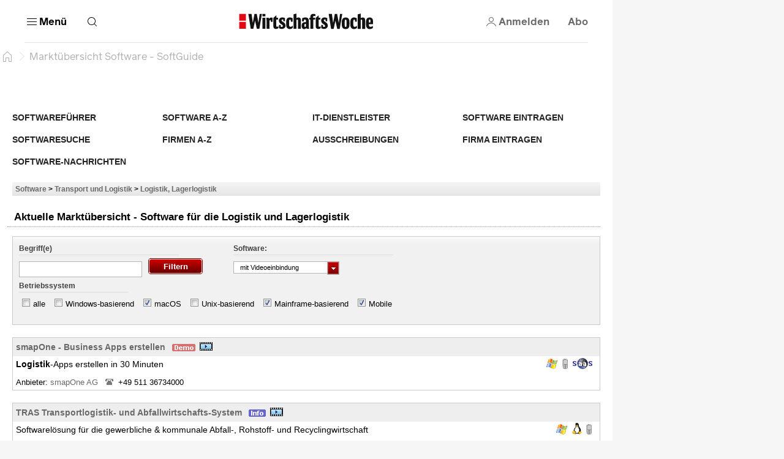

--- FILE ---
content_type: text/html; charset=utf-8
request_url: https://software.wiwo.de/sgcont.php?id=wiwo&seite=software/logistik-lagerlogistik.htm/filter/mainframe-mobile-mac,video
body_size: 68186
content:
<html lang="de" data-cdn-url="https://resources.wiwo.de/hb-frontend/" style="scrollbar-gutter: stable"><head><style id="swiper-element-styles">@font-face{font-family:swiper-icons;src:url('data:application/font-woff;charset=utf-8;base64, [base64]//wADZ2x5ZgAAAywAAADMAAAD2MHtryVoZWFkAAABbAAAADAAAAA2E2+eoWhoZWEAAAGcAAAAHwAAACQC9gDzaG10eAAAAigAAAAZAAAArgJkABFsb2NhAAAC0AAAAFoAAABaFQAUGG1heHAAAAG8AAAAHwAAACAAcABAbmFtZQAAA/gAAAE5AAACXvFdBwlwb3N0AAAFNAAAAGIAAACE5s74hXjaY2BkYGAAYpf5Hu/j+W2+MnAzMYDAzaX6QjD6/4//Bxj5GA8AuRwMYGkAPywL13jaY2BkYGA88P8Agx4j+/8fQDYfA1AEBWgDAIB2BOoAeNpjYGRgYNBh4GdgYgABEMnIABJzYNADCQAACWgAsQB42mNgYfzCOIGBlYGB0YcxjYGBwR1Kf2WQZGhhYGBiYGVmgAFGBiQQkOaawtDAoMBQxXjg/wEGPcYDDA4wNUA2CCgwsAAAO4EL6gAAeNpj2M0gyAACqxgGNWBkZ2D4/wMA+xkDdgAAAHjaY2BgYGaAYBkGRgYQiAHyGMF8FgYHIM3DwMHABGQrMOgyWDLEM1T9/w8UBfEMgLzE////P/5//f/V/xv+r4eaAAeMbAxwIUYmIMHEgKYAYjUcsDAwsLKxc3BycfPw8jEQA/[base64]/uznmfPFBNODM2K7MTQ45YEAZqGP81AmGGcF3iPqOop0r1SPTaTbVkfUe4HXj97wYE+yNwWYxwWu4v1ugWHgo3S1XdZEVqWM7ET0cfnLGxWfkgR42o2PvWrDMBSFj/IHLaF0zKjRgdiVMwScNRAoWUoH78Y2icB/yIY09An6AH2Bdu/UB+yxopYshQiEvnvu0dURgDt8QeC8PDw7Fpji3fEA4z/PEJ6YOB5hKh4dj3EvXhxPqH/SKUY3rJ7srZ4FZnh1PMAtPhwP6fl2PMJMPDgeQ4rY8YT6Gzao0eAEA409DuggmTnFnOcSCiEiLMgxCiTI6Cq5DZUd3Qmp10vO0LaLTd2cjN4fOumlc7lUYbSQcZFkutRG7g6JKZKy0RmdLY680CDnEJ+UMkpFFe1RN7nxdVpXrC4aTtnaurOnYercZg2YVmLN/d/gczfEimrE/fs/bOuq29Zmn8tloORaXgZgGa78yO9/cnXm2BpaGvq25Dv9S4E9+5SIc9PqupJKhYFSSl47+Qcr1mYNAAAAeNptw0cKwkAAAMDZJA8Q7OUJvkLsPfZ6zFVERPy8qHh2YER+3i/BP83vIBLLySsoKimrqKqpa2hp6+jq6RsYGhmbmJqZSy0sraxtbO3sHRydnEMU4uR6yx7JJXveP7WrDycAAAAAAAH//wACeNpjYGRgYOABYhkgZgJCZgZNBkYGLQZtIJsFLMYAAAw3ALgAeNolizEKgDAQBCchRbC2sFER0YD6qVQiBCv/H9ezGI6Z5XBAw8CBK/m5iQQVauVbXLnOrMZv2oLdKFa8Pjuru2hJzGabmOSLzNMzvutpB3N42mNgZGBg4GKQYzBhYMxJLMlj4GBgAYow/P/PAJJhLM6sSoWKfWCAAwDAjgbRAAB42mNgYGBkAIIbCZo5IPrmUn0hGA0AO8EFTQAA');font-weight:400;font-style:normal}
:root{--swiper-theme-color:#007aff}.swiper,swiper-container{margin-left:auto;margin-right:auto;position:relative;overflow:hidden;list-style:none;padding:0;z-index:1}:host(.swiper-vertical)>.swiper-wrapper{flex-direction:column}.swiper-wrapper{position:relative;width:100%;height:100%;z-index:1;display:flex;transition-property:transform;transition-timing-function:var(--swiper-wrapper-transition-timing-function,initial);box-sizing:content-box}.swiper-android swiper-slide,.swiper-wrapper{transform:translate3d(0px,0,0)}.swiper-horizontal{touch-action:pan-y}.swiper-vertical{touch-action:pan-x}swiper-slide{flex-shrink:0;width:100%;height:100%;position:relative;transition-property:transform;}.swiper-slide-invisible-blank{visibility:hidden}.swiper-autoheight,.swiper-autoheight swiper-slide{height:auto}:host(.swiper-autoheight) .swiper-wrapper{align-items:flex-start;transition-property:transform,height}.swiper-backface-hidden swiper-slide{transform:translateZ(0);-webkit-backface-visibility:hidden;backface-visibility:hidden}:host(.swiper-3d.swiper-css-mode) .swiper-wrapper{perspective:1200px}:host(.swiper-3d) .swiper-wrapper{transform-style:preserve-3d}.swiper-3d{perspective:1200px}.swiper-3d .swiper-cube-shadow,.swiper-3d .swiper-slide-shadow,.swiper-3d .swiper-slide-shadow-bottom,.swiper-3d .swiper-slide-shadow-left,.swiper-3d .swiper-slide-shadow-right,.swiper-3d .swiper-slide-shadow-top,.swiper-3d swiper-slide{transform-style:preserve-3d}.swiper-3d .swiper-slide-shadow,.swiper-3d .swiper-slide-shadow-bottom,.swiper-3d .swiper-slide-shadow-left,.swiper-3d .swiper-slide-shadow-right,.swiper-3d .swiper-slide-shadow-top{position:absolute;left:0;top:0;width:100%;height:100%;pointer-events:none;z-index:10}.swiper-3d .swiper-slide-shadow{background:rgba(0,0,0,.15)}.swiper-3d .swiper-slide-shadow-left{background-image:linear-gradient(to left,rgba(0,0,0,.5),rgba(0,0,0,0))}.swiper-3d .swiper-slide-shadow-right{background-image:linear-gradient(to right,rgba(0,0,0,.5),rgba(0,0,0,0))}.swiper-3d .swiper-slide-shadow-top{background-image:linear-gradient(to top,rgba(0,0,0,.5),rgba(0,0,0,0))}.swiper-3d .swiper-slide-shadow-bottom{background-image:linear-gradient(to bottom,rgba(0,0,0,.5),rgba(0,0,0,0))}:host(.swiper-css-mode)>.swiper-wrapper{overflow:auto;scrollbar-width:none;-ms-overflow-style:none}:host(.swiper-css-mode)>.swiper-wrapper::-webkit-scrollbar{display:none}.swiper-css-mode>swiper-slide{scroll-snap-align:start start}:host(.swiper-horizontal.swiper-css-mode)>.swiper-wrapper{scroll-snap-type:x mandatory}:host(.swiper-vertical.swiper-css-mode)>.swiper-wrapper{scroll-snap-type:y mandatory}:host(.swiper-css-mode.swiper-free-mode)>.swiper-wrapper{scroll-snap-type:none}.swiper-css-mode.swiper-free-mode>swiper-slide{scroll-snap-align:none}:host(.swiper-centered)>.swiper-wrapper::before{content:'';flex-shrink:0;order:9999}.swiper-centered>swiper-slide{scroll-snap-align:center center;scroll-snap-stop:always}.swiper-centered.swiper-horizontal>swiper-slide:first-child{margin-inline-start:var(--swiper-centered-offset-before)}:host(.swiper-centered.swiper-horizontal)>.swiper-wrapper::before{height:100%;min-height:1px;width:var(--swiper-centered-offset-after)}.swiper-centered.swiper-vertical>swiper-slide:first-child{margin-block-start:var(--swiper-centered-offset-before)}:host(.swiper-centered.swiper-vertical)>.swiper-wrapper::before{width:100%;min-width:1px;height:var(--swiper-centered-offset-after)}.swiper-lazy-preloader{width:42px;height:42px;position:absolute;left:50%;top:50%;margin-left:-21px;margin-top:-21px;z-index:10;transform-origin:50%;box-sizing:border-box;border:4px solid var(--swiper-preloader-color,var(--swiper-theme-color));border-radius:50%;border-top-color:transparent}.swiper-watch-progress .swiper-slide-visible .swiper-lazy-preloader,.swiper:not(.swiper-watch-progress) .swiper-lazy-preloader,swiper-container:not(.swiper-watch-progress) .swiper-lazy-preloader{animation:swiper-preloader-spin 1s infinite linear}.swiper-lazy-preloader-white{--swiper-preloader-color:#fff}.swiper-lazy-preloader-black{--swiper-preloader-color:#000}@keyframes swiper-preloader-spin{0%{transform:rotate(0deg)}100%{transform:rotate(360deg)}}.swiper-virtual swiper-slide{-webkit-backface-visibility:hidden;transform:translateZ(0)}:host(.swiper-virtual.swiper-css-mode) .swiper-wrapper::after{content:'';position:absolute;left:0;top:0;pointer-events:none}:host(.swiper-virtual.swiper-css-mode.swiper-horizontal) .swiper-wrapper::after{height:1px;width:var(--swiper-virtual-size)}:host(.swiper-virtual.swiper-css-mode.swiper-vertical) .swiper-wrapper::after{width:1px;height:var(--swiper-virtual-size)}:root{--swiper-navigation-size:44px}.swiper-button-next,.swiper-button-prev{position:absolute;top:var(--swiper-navigation-top-offset,50%);width:calc(var(--swiper-navigation-size)/ 44 * 27);height:var(--swiper-navigation-size);margin-top:calc(0px - (var(--swiper-navigation-size)/ 2));z-index:10;cursor:pointer;display:flex;align-items:center;justify-content:center;color:var(--swiper-navigation-color,var(--swiper-theme-color))}.swiper-button-next.swiper-button-disabled,.swiper-button-prev.swiper-button-disabled{opacity:.35;cursor:auto;pointer-events:none}.swiper-button-next.swiper-button-hidden,.swiper-button-prev.swiper-button-hidden{opacity:0;cursor:auto;pointer-events:none}.swiper-navigation-disabled .swiper-button-next,.swiper-navigation-disabled .swiper-button-prev{display:none!important}.swiper-button-next:after,.swiper-button-prev:after{font-family:swiper-icons;font-size:var(--swiper-navigation-size);text-transform:none!important;letter-spacing:0;font-variant:initial;line-height:1}.swiper-button-prev,:host(.swiper-rtl) .swiper-button-next{left:var(--swiper-navigation-sides-offset,10px);right:auto}.swiper-button-prev:after,:host(.swiper-rtl) .swiper-button-next:after{content:'prev'}.swiper-button-next,:host(.swiper-rtl) .swiper-button-prev{right:var(--swiper-navigation-sides-offset,10px);left:auto}.swiper-button-next:after,:host(.swiper-rtl) .swiper-button-prev:after{content:'next'}.swiper-button-lock{display:none}.swiper-pagination{position:absolute;text-align:center;transition:.3s opacity;transform:translate3d(0,0,0);z-index:10}.swiper-pagination.swiper-pagination-hidden{opacity:0}.swiper-pagination-disabled>.swiper-pagination,.swiper-pagination.swiper-pagination-disabled{display:none!important}.swiper-horizontal>.swiper-pagination-bullets,.swiper-pagination-bullets.swiper-pagination-horizontal,.swiper-pagination-custom,.swiper-pagination-fraction{bottom:var(--swiper-pagination-bottom,8px);top:var(--swiper-pagination-top,auto);left:0;width:100%}.swiper-pagination-bullets-dynamic{overflow:hidden;font-size:0}.swiper-pagination-bullets-dynamic .swiper-pagination-bullet{transform:scale(.33);position:relative}.swiper-pagination-bullets-dynamic .swiper-pagination-bullet-active{transform:scale(1)}.swiper-pagination-bullets-dynamic .swiper-pagination-bullet-active-main{transform:scale(1)}.swiper-pagination-bullets-dynamic .swiper-pagination-bullet-active-prev{transform:scale(.66)}.swiper-pagination-bullets-dynamic .swiper-pagination-bullet-active-prev-prev{transform:scale(.33)}.swiper-pagination-bullets-dynamic .swiper-pagination-bullet-active-next{transform:scale(.66)}.swiper-pagination-bullets-dynamic .swiper-pagination-bullet-active-next-next{transform:scale(.33)}.swiper-pagination-bullet{width:var(--swiper-pagination-bullet-width,var(--swiper-pagination-bullet-size,8px));height:var(--swiper-pagination-bullet-height,var(--swiper-pagination-bullet-size,8px));display:inline-block;border-radius:var(--swiper-pagination-bullet-border-radius,50%);background:var(--swiper-pagination-bullet-inactive-color,#000);opacity:var(--swiper-pagination-bullet-inactive-opacity, .2)}button.swiper-pagination-bullet{border:none;margin:0;padding:0;box-shadow:none;-webkit-appearance:none;appearance:none}.swiper-pagination-clickable .swiper-pagination-bullet{cursor:pointer}.swiper-pagination-bullet:only-child{display:none!important}.swiper-pagination-bullet-active{opacity:var(--swiper-pagination-bullet-opacity, 1);background:var(--swiper-pagination-color,var(--swiper-theme-color))}.swiper-pagination-vertical.swiper-pagination-bullets,.swiper-vertical>.swiper-pagination-bullets{right:var(--swiper-pagination-right,8px);left:var(--swiper-pagination-left,auto);top:50%;transform:translate3d(0px,-50%,0)}.swiper-pagination-vertical.swiper-pagination-bullets .swiper-pagination-bullet,.swiper-vertical>.swiper-pagination-bullets .swiper-pagination-bullet{margin:var(--swiper-pagination-bullet-vertical-gap,6px) 0;display:block}.swiper-pagination-vertical.swiper-pagination-bullets.swiper-pagination-bullets-dynamic,.swiper-vertical>.swiper-pagination-bullets.swiper-pagination-bullets-dynamic{top:50%;transform:translateY(-50%);width:8px}.swiper-pagination-vertical.swiper-pagination-bullets.swiper-pagination-bullets-dynamic .swiper-pagination-bullet,.swiper-vertical>.swiper-pagination-bullets.swiper-pagination-bullets-dynamic .swiper-pagination-bullet{display:inline-block;transition:.2s transform,.2s top}.swiper-horizontal>.swiper-pagination-bullets .swiper-pagination-bullet,.swiper-pagination-horizontal.swiper-pagination-bullets .swiper-pagination-bullet{margin:0 var(--swiper-pagination-bullet-horizontal-gap,4px)}.swiper-horizontal>.swiper-pagination-bullets.swiper-pagination-bullets-dynamic,.swiper-pagination-horizontal.swiper-pagination-bullets.swiper-pagination-bullets-dynamic{left:50%;transform:translateX(-50%);white-space:nowrap}.swiper-horizontal>.swiper-pagination-bullets.swiper-pagination-bullets-dynamic .swiper-pagination-bullet,.swiper-pagination-horizontal.swiper-pagination-bullets.swiper-pagination-bullets-dynamic .swiper-pagination-bullet{transition:.2s transform,.2s left}.swiper-horizontal.swiper-rtl>.swiper-pagination-bullets-dynamic .swiper-pagination-bullet,:host(.swiper-horizontal.swiper-rtl) .swiper-pagination-bullets-dynamic .swiper-pagination-bullet{transition:.2s transform,.2s right}.swiper-pagination-fraction{color:var(--swiper-pagination-fraction-color,inherit)}.swiper-pagination-progressbar{background:var(--swiper-pagination-progressbar-bg-color,rgba(0,0,0,.25));position:absolute}.swiper-pagination-progressbar .swiper-pagination-progressbar-fill{background:var(--swiper-pagination-color,var(--swiper-theme-color));position:absolute;left:0;top:0;width:100%;height:100%;transform:scale(0);transform-origin:left top}:host(.swiper-rtl) .swiper-pagination-progressbar .swiper-pagination-progressbar-fill{transform-origin:right top}.swiper-horizontal>.swiper-pagination-progressbar,.swiper-pagination-progressbar.swiper-pagination-horizontal,.swiper-pagination-progressbar.swiper-pagination-vertical.swiper-pagination-progressbar-opposite,.swiper-vertical>.swiper-pagination-progressbar.swiper-pagination-progressbar-opposite{width:100%;height:var(--swiper-pagination-progressbar-size,4px);left:0;top:0}.swiper-horizontal>.swiper-pagination-progressbar.swiper-pagination-progressbar-opposite,.swiper-pagination-progressbar.swiper-pagination-horizontal.swiper-pagination-progressbar-opposite,.swiper-pagination-progressbar.swiper-pagination-vertical,.swiper-vertical>.swiper-pagination-progressbar{width:var(--swiper-pagination-progressbar-size,4px);height:100%;left:0;top:0}.swiper-pagination-lock{display:none}.swiper-scrollbar{border-radius:var(--swiper-scrollbar-border-radius,10px);position:relative;-ms-touch-action:none;background:var(--swiper-scrollbar-bg-color,rgba(0,0,0,.1))}.swiper-scrollbar-disabled>.swiper-scrollbar,.swiper-scrollbar.swiper-scrollbar-disabled{display:none!important}.swiper-horizontal>.swiper-scrollbar,.swiper-scrollbar.swiper-scrollbar-horizontal{position:absolute;left:var(--swiper-scrollbar-sides-offset,1%);bottom:var(--swiper-scrollbar-bottom,4px);top:var(--swiper-scrollbar-top,auto);z-index:50;height:var(--swiper-scrollbar-size,4px);width:calc(100% - 2 * var(--swiper-scrollbar-sides-offset,1%))}.swiper-scrollbar.swiper-scrollbar-vertical,.swiper-vertical>.swiper-scrollbar{position:absolute;left:var(--swiper-scrollbar-left,auto);right:var(--swiper-scrollbar-right,4px);top:var(--swiper-scrollbar-sides-offset,1%);z-index:50;width:var(--swiper-scrollbar-size,4px);height:calc(100% - 2 * var(--swiper-scrollbar-sides-offset,1%))}.swiper-scrollbar-drag{height:100%;width:100%;position:relative;background:var(--swiper-scrollbar-drag-bg-color,rgba(0,0,0,.5));border-radius:var(--swiper-scrollbar-border-radius,10px);left:0;top:0}.swiper-scrollbar-cursor-drag{cursor:move}.swiper-scrollbar-lock{display:none}.swiper-zoom-container{width:100%;height:100%;display:flex;justify-content:center;align-items:center;text-align:center}.swiper-zoom-container>canvas,.swiper-zoom-container>img,.swiper-zoom-container>svg{max-width:100%;max-height:100%;object-fit:contain}.swiper-slide-zoomed{cursor:move;touch-action:none}.swiper .swiper-notification,swiper-container .swiper-notification{position:absolute;left:0;top:0;pointer-events:none;opacity:0;z-index:-1000}:host(.swiper-free-mode)>.swiper-wrapper{transition-timing-function:ease-out;margin:0 auto}:host(.swiper-grid)>.swiper-wrapper{flex-wrap:wrap}:host(.swiper-grid-column)>.swiper-wrapper{flex-wrap:wrap;flex-direction:column}.swiper-fade.swiper-free-mode swiper-slide{transition-timing-function:ease-out}.swiper-fade swiper-slide{pointer-events:none;transition-property:opacity}.swiper-fade swiper-slide swiper-slide{pointer-events:none}.swiper-fade .swiper-slide-active,.swiper-fade .swiper-slide-active .swiper-slide-active{pointer-events:auto}.swiper-cube{overflow:visible}.swiper-cube swiper-slide{pointer-events:none;-webkit-backface-visibility:hidden;backface-visibility:hidden;z-index:1;visibility:hidden;transform-origin:0 0;width:100%;height:100%}.swiper-cube swiper-slide swiper-slide{pointer-events:none}.swiper-cube.swiper-rtl swiper-slide{transform-origin:100% 0}.swiper-cube .swiper-slide-active,.swiper-cube .swiper-slide-active .swiper-slide-active{pointer-events:auto}.swiper-cube .swiper-slide-active,.swiper-cube .swiper-slide-next,.swiper-cube .swiper-slide-prev,.swiper-cube swiper-slide-next+swiper-slide{pointer-events:auto;visibility:visible}.swiper-cube .swiper-slide-shadow-bottom,.swiper-cube .swiper-slide-shadow-left,.swiper-cube .swiper-slide-shadow-right,.swiper-cube .swiper-slide-shadow-top{z-index:0;-webkit-backface-visibility:hidden;backface-visibility:hidden}.swiper-cube .swiper-cube-shadow{position:absolute;left:0;bottom:0px;width:100%;height:100%;opacity:.6;z-index:0}.swiper-cube .swiper-cube-shadow:before{content:'';background:#000;position:absolute;left:0;top:0;bottom:0;right:0;filter:blur(50px)}.swiper-flip{overflow:visible}.swiper-flip swiper-slide{pointer-events:none;-webkit-backface-visibility:hidden;backface-visibility:hidden;z-index:1}.swiper-flip swiper-slide swiper-slide{pointer-events:none}.swiper-flip .swiper-slide-active,.swiper-flip .swiper-slide-active .swiper-slide-active{pointer-events:auto}.swiper-flip .swiper-slide-shadow-bottom,.swiper-flip .swiper-slide-shadow-left,.swiper-flip .swiper-slide-shadow-right,.swiper-flip .swiper-slide-shadow-top{z-index:0;-webkit-backface-visibility:hidden;backface-visibility:hidden}.swiper-creative swiper-slide{-webkit-backface-visibility:hidden;backface-visibility:hidden;overflow:hidden;transition-property:transform,opacity,height}.swiper-cards{overflow:visible}.swiper-cards swiper-slide{transform-origin:center bottom;-webkit-backface-visibility:hidden;backface-visibility:hidden;overflow:hidden}</style>
    <meta charset="utf-8">
     <title>Markt&uuml;bersicht Software</title>

    
    
    
    
    <meta name="viewport" content="width=device-width, initial-scale=1">
    <meta name="theme-color" content="#ffffff">
    <meta name="referrer" content="origin-when-cross-origin">
    <meta name="hmg-brand-name" content="wiwo">
    <link rel="icon" type="image/x-icon" href="https://resources.wiwo.de/hb-frontend/wiwo/favicon.ico">
    <link rel="apple-touch-icon" sizes="180x180" href="https://resources.wiwo.de/hb-frontend/wiwo/apple-touch-icon.png">
    <link rel="icon" type="image/png" sizes="32x32" href="https://resources.wiwo.de/hb-frontend/wiwo/favicon-32x32.png">
    <link rel="icon" type="image/png" sizes="16x16" href="https://resources.wiwo.de/hb-frontend/wiwo/favicon-16x16.png">
    <link rel="shortcut icon" href="https://resources.wiwo.de/hb-frontend/wiwo/favicon.ico">
    <link rel="mask-icon" href="https://resources.wiwo.de/hb-frontend/wiwo/safari-pinned-tab.svg">
    
    
    
    
    
    
    
    
  <style>/*! normalize.css v2.1.3 | MIT License | git.io/normalize */article,aside,details,figcaption,figure,footer,header,hgroup,main,nav,section,summary{display:block}audio,canvas,video{display:inline-block}audio:not([controls]){display:none;height:0}[hidden],template{display:none}html{font-family:sans-serif;-ms-text-size-adjust:100%;-webkit-text-size-adjust:100%}body{margin:0}a{background:transparent}a:focus{outline:thin dotted}a:active,a:hover{outline:0}h1{font-size:2em;margin:.67em 0}abbr[title]{border-bottom:1px dotted}b,strong{font-weight:700}dfn{font-style:italic}hr{box-sizing:content-box;height:0}mark{background:#ff0;color:#000}code,kbd,pre,samp{font-family:monospace,serif;font-size:1em}pre{white-space:pre-wrap}q{quotes:"\201c" "\201d" "\2018" "\2019"}small{font-size:80%}sub,sup{font-size:75%;line-height:0;position:relative;vertical-align:baseline}sup{top:-.5em}sub{bottom:-.25em}img{border:0}svg:not(:root){overflow:hidden}figure{margin:0}fieldset{border:1px solid #c0c0c0;margin:0 2px;padding:.35em .625em .75em}legend{border:0;padding:0}button,input,select,textarea{font-family:inherit;font-size:100%;margin:0}button,input{line-height:normal}button,select{text-transform:none}button,html input[type=button],input[type=reset],input[type=submit]{-webkit-appearance:button;cursor:pointer}button[disabled],html input[disabled]{cursor:default}input[type=checkbox],input[type=radio]{box-sizing:border-box;padding:0}input[type=search]{-webkit-appearance:textfield;box-sizing:content-box}input[type=search]::-webkit-search-cancel-button,input[type=search]::-webkit-search-decoration{-webkit-appearance:none}button::-moz-focus-inner,input::-moz-focus-inner{border:0;padding:0}textarea{overflow:auto;vertical-align:top}table{border-collapse:collapse;border-spacing:0}:root{--color-page-background: #f6f6f6;--font-size-base: 16px;font-size:var(--font-size-base);--page-width-m: 768px;--page-width-l: 1000px;--page-width-xl: 1280px;--page-padding: 20px;--page-padding-negative: calc(-1 * var(--page-padding));--color-border-inverted: rgba(255, 255, 255, .1);--border-primary-width: 1px;--border-primary: var(--border-primary-width) solid var(--color-border);--border-primary-inverted: var(--border-primary-width) solid var(--color-border-inverted)}@media print{:root{--font-size-base: 14pt}}@media (min-width: 9999px){:root{--page-padding: 43px}}@media (min-width: 768px) and (max-width: 1023.9px){:root{--page-padding: 34px}}h1,h2,h3,h4,h5,h6{margin:0}*{box-sizing:border-box;outline:none}*:focus{outline:none}*:focus-visible{outline:3px solid var(--color-secondary-dark)}a{text-decoration:none;color:inherit;cursor:pointer}body{-webkit-tap-highlight-color:transparent;background:var(--color-page-background);padding:0;font-family:var(--font-primary)}
</style><style>.dynamic-component-list{--item-separator-margin-top: var(--dynamic-component-list-item-separator-margin-top, 0);--item-separator-padding-top: var(--dynamic-component-list-item-separator-padding-top, 0);--item-separator-border-top: var(--dynamic-component-list-item-separator-border-top, 0);--item-separator-grid-medium: var(--dynamic-component-list-item-separator-grid-medium, 0);--item-separator-grid-large: var(--dynamic-component-list-item-separator-grid-large, 0);--item-separator-margin-left: var(--dynamic-component-list-item-separator-margin-left, 0)}.dynamic-component-list>*:not(:first-child,app-content-advertisement,app-content-advertisement:has(app-advertisement.visible)+*,app-content-advertisement:has(app-advertisement.pending):first-child+*,app-top-level-container:not(:has(.primary-column>*))){margin-top:var(--item-separator-margin-top);border-top:var(--item-separator-border-top);padding-top:var(--item-separator-padding-top)}.dynamic-component-list app-content-advertisement:has(.visible)+*,.dynamic-component-list app-content-advertisement:has(.visible)+app-content-advertisement+*{--item-separator-padding-top: 0;--item-separator-border-top: 0}.dynamic-component-list>.hide-separator,.dynamic-component-list>.hide-separator+*{padding-top:0;border-top:0;--item-separator-padding-top: 0;--item-separator-border-top: 0}.dynamic-component-list:has(>app-content-advertisement:first-child>.visible),.dynamic-component-list:has(>app-content-advertisement:first-child+app-content-advertisement>.visible),.dynamic-component-list:has(>app-content-advertisement:last-child>.visible)+.dynamic-component-list,.dynamic-component-list:has(>app-content-advertisement:last-child):nth-last-child(2):has(>.visible)+.dynamic-component-list{padding-top:0;border-top:0}.dynamic-component-list app-top-level-container:first-child,.dynamic-component-list app-top-level-container:has(.primary-column>.hide-separator:first-child),.dynamic-component-list app-top-level-container:has(.primary-column>.hide-separator:last-child)+app-top-level-container,.dynamic-component-list app-top-level-container:has(.primary-column>.hide-separator:last-child)+app-content-advertisement+app-top-level-container,.dynamic-component-list app-top-level-container:has(.primary-column>.hide-separator:last-child)+app-content-advertisement+app-content-advertisement+app-top-level-container{padding-top:0;border-top:0}@media (max-width: 1023.9px){.dynamic-component-list>app-content-advertisement:has(app-advertisement.pending)+*{margin-top:0;padding-top:0;border-top:0}.dynamic-component-list app-content-advertisement:has(.pending>[data-device=mobile])+*,.dynamic-component-list app-content-advertisement:has(.pending>[data-device=mobile])+app-content-advertisement+*{--item-separator-padding-top: 0;--item-separator-border-top: 0}.dynamic-component-list:has(>app-content-advertisement:first-child>.pending>[data-device=mobile]),.dynamic-component-list:has(>app-content-advertisement:first-child+app-content-advertisement>.pending),.dynamic-component-list:has(>app-content-advertisement:last-child>.pending>[data-device=mobile])+.dynamic-component-list,.dynamic-component-list:has(>app-content-advertisement:last-child):nth-last-child(2):has(>.pending)+.dynamic-component-list{padding-top:0;border-top:0}}
</style><style>body.hb{--font-primary: "ClassicGrotesquePro", arial, helvetica, sans-serif;--font-accent: "GuyotHeadline", TimesNewRoman, "Times New Roman", Times, Baskerville, Georgia, serif;--font-tertiary: "Druk Web", TimesNewRoman, "Times New Roman", Times, Baskerville, Georgia, serif;--font-dropcap: var(--font-primary);--audio-player-teaser-headline-font: var(--font-accent);--audio-player-teaser-content-font: var(--font-primary);--breaking-news-headline-font: var(--font-accent);--cover-story-header-font: var(--font-accent);--cover-story-header-font-weight: normal;--header-content-headline-fallback-font-family: var(--font-accent);--storyline-paragraph-font: var(--font-primary);--storyline-paragraph-font-size: 1.125rem;--storyline-paragraph-line-height: 1.75rem;--storyline-quote-eye-catcher-lead-text-font: var(--font-accent);--teaser-text-font: var(--font-primary);--teaser-content-headline-font: var(--font-accent);--weekend-teaser-group-headline-font: var(--font-accent);--weekend-teaser-group-headline-font-weight: normal;--link-underline-style: dotted;--comment-header-content-headline-font-style: italic;--storyline-element-gap-to-separator: 40px;--storyline-number-of-day-sub-headline-font-weight: bold;--storyline-number-of-day-sub-headline-font-size: 1.125rem;--storyline-number-of-day-sub-headline-line-height: 1.5em;--storyline-number-of-day-text-font-size: 1rem;--storyline-quote-author-font-weight: bold;--storyline-quote-author-line-height: 1.3em;--rich-text-headline-font-size: 1.5rem;--rich-text-headline-line-height: 2rem;--rich-text-headline-font-weight: bold;--rich-text-headline-first-child-margin-top: 20px;--rich-text-headline-margin-top: 40px;--homepage-main-padding-top: 20px;--top-level-container-margin-top: 60px;--top-level-container-padding-top: 0;--top-level-container-border-top: 0;--teaser-image-with-background-aspect-ratio: 16/9}@font-face{font-family:Druk Web;src:url(https://resources.handelsblatt.com/hb/fonts/Druk-Medium-Web.268b0480d84ebbc2401642f232ff1200.woff2) format("woff2"),url(https://resources.handelsblatt.com/hb/fonts/Druk-Medium-Web.c6ea4daccfba78706e5664f77efd0f19.woff) format("woff");font-weight:500;font-style:normal;font-stretch:normal;font-display:swap}@font-face{font-family:ClassicGrotesquePro;src:url(https://resources.handelsblatt.com/hb/fonts/ClassicGrotesqueW05-Bold.5a8d8fa4208bc274c28f5d4069510b68.woff2) format("woff2"),url(https://resources.handelsblatt.com/hb/fonts/ClassicGrotesqueW05-Bold.cb2863355c90a476b296eff08e909040.woff) format("woff");font-style:normal;font-weight:900;font-display:swap}@font-face{font-family:ClassicGrotesquePro;src:url(https://resources.handelsblatt.com/hb/fonts/ClassicGrotesquePro-Regular.dfc47477df3ee17dc6ed8d03f0d29d5a.woff2) format("woff2"),url(https://resources.handelsblatt.com/hb/fonts/ClassicGrotesquePro-Regular.c5caad1cb08068254ae9325b9473c883.woff) format("woff");font-style:normal;font-weight:400;font-display:swap}@font-face{font-family:ClassicGrotesquePro;src:url(https://resources.handelsblatt.com/hb/fonts/ClassicGrotesqueW05-SemiBd.d11e77ade327ac81b905c963240711c9.woff2) format("woff2"),url(https://resources.handelsblatt.com/hb/fonts/ClassicGrotesqueW05-SemiBd.5c7cf4aa9817d9d97c91eaef5391673f.woff) format("woff");font-style:normal;font-weight:700;font-display:swap}@font-face{font-family:GuyotHeadline;src:url(https://resources.handelsblatt.com/hb/fonts/GuyotHeadline-Regular.0d3d6b3e3c911f36c244b4a56f97a84d.woff2) format("woff2"),url(https://resources.handelsblatt.com/hb/fonts/GuyotHeadline-Regular.1649eeeec7e1755c1936a18b2aeb3114.woff) format("woff");font-style:normal;font-weight:400;text-rendering:optimizeLegibility;font-display:swap}@font-face{font-family:GuyotHeadline;src:url(https://resources.handelsblatt.com/hb/fonts/GuyotHeadline-Bold.01c8172d73a663ac13522f3b46eeb283.woff2) format("woff2"),url(https://resources.handelsblatt.com/hb/fonts/GuyotHeadline-Bold.39510cb5ffa94355ab6585d8eb1c3602.woff) format("woff");font-style:normal;font-weight:700;text-rendering:optimizeLegibility;font-display:swap}@font-face{font-family:GuyotHeadline;src:url(https://resources.handelsblatt.com/hb/fonts/GuyotHeadline-Italic.58cac148df997895163f91cd6ccf12a1.woff2) format("woff2"),url(https://resources.handelsblatt.com/hb/fonts/GuyotHeadline-Italic.c843a125e59c148b526f5541375dc7cf.woff) format("woff");font-style:italic;font-weight:400;text-rendering:optimizeLegibility;font-display:swap}@media (min-width: 1024px) and (max-width: 9998.9px){body.hb{--page-padding: 17px;--page-padding-negative: calc(-1 * var(--page-padding))}}
</style><style>body.wiwo{--font-primary: "Reader", arial, helvetica, sans-serif;--font-accent: "Blanco", TimesNewRoman, "Times New Roman", Times, Baskerville, Georgia, serif;--font-tertiary: "Oceanic", arial, helvetica, sans-serif;--font-dropcap: "Reader DropCap", var(--font-primary);--audio-player-teaser-headline-font: var(--font-primary);--audio-player-teaser-content-font: var(--font-accent);--breaking-news-headline-font: var(--font-primary);--cover-story-header-font: var(--font-primary);--cover-story-header-font-weight: bold;--header-content-headline-fallback-font-family: var(--font-primary);--storyline-paragraph-font: var(--font-accent);--storyline-paragraph-font-size: 1.25rem;--storyline-paragraph-line-height: 1.875rem;--storyline-quote-eye-catcher-lead-text-font: var(--font-primary);--teaser-text-font: var(--font-accent);--teaser-content-headline-font: var(--font-primary);--weekend-teaser-group-headline-font: var(--font-primary);--weekend-teaser-group-headline-font-weight: bold;--link-underline-style: solid;--storyline-element-gap-to-separator: 20px;--storyline-number-of-day-sub-headline-font-weight: normal;--storyline-number-of-day-sub-headline-font-size: .875rem;--storyline-number-of-day-sub-headline-line-height: 1.4em;--storyline-number-of-day-text-font-size: .875rem;--storyline-quote-author-font-weight: normal;--storyline-quote-author-line-height: 1.4em;--rich-text-headline-font-size: 1.25rem;--rich-text-headline-line-height: 1.5em;--rich-text-headline-font-weight: 600;--rich-text-headline-first-child-margin-top: 40px;--rich-text-headline-margin-top: 60px;--homepage-main-padding-top: 40px;--top-level-container-margin-top: 80px;--top-level-container-padding-top: 80px;--top-level-container-border-top: black solid 1px;--teaser-image-with-background-aspect-ratio: 3/2}@font-face{font-family:Mote;font-display:swap;src:url(https://resources.wiwo.de/wiwo/fonts/Mote-Reg.9cd8e58f00b42e8dbff12f896138a8e8.woff2) format("woff2"),url(https://resources.wiwo.de/wiwo/fonts/Mote-Reg.963de12a2fe2bf20f3f7f32505bdea94.woff) format("woff");font-weight:400;font-style:normal;text-rendering:optimizeLegibility}@font-face{font-family:Mote;font-display:swap;src:url(https://resources.wiwo.de/wiwo/fonts/Mote-RegIta.86c5f67c5eb97b13f3ba4a2ae798f931.woff2) format("woff2"),url(https://resources.wiwo.de/wiwo/fonts/Mote-RegIta.403189f75347d73c4fd1489b4b950d73.woff) format("woff");font-weight:400;font-style:italic;text-rendering:optimizeLegibility}@font-face{font-family:Mote;font-display:swap;src:url(https://resources.wiwo.de/wiwo/fonts/Mote-Med.b0c0b6e672da71ad3b544a6df6eab55e.woff2) format("woff2"),url(https://resources.wiwo.de/wiwo/fonts/Mote-Med.43e6ee8bcb5cb5d59a845598d5ecdbfe.woff) format("woff");font-weight:500;font-style:normal;text-rendering:optimizeLegibility}@font-face{font-family:Mote;font-display:swap;src:url(https://resources.wiwo.de/wiwo/fonts/Mote-MedIta.86cdcdc8fcbc8fd5a205fdbe8cf3ac90.woff2) format("woff2"),url(https://resources.wiwo.de/wiwo/fonts/Mote-MedIta.6240485a922b123560c62cbcd68c9061.woff) format("woff");font-weight:500;font-style:italic;text-rendering:optimizeLegibility}@font-face{font-family:Mote;font-display:swap;src:url(https://resources.wiwo.de/wiwo/fonts/Mote-SmBld.ac6cc3b6afd9d30739952aa368e2238c.woff2) format("woff2"),url(https://resources.wiwo.de/wiwo/fonts/Mote-SmBld.0bc35c35e6977412f7c845073a0368e5.woff) format("woff");font-weight:600;font-style:normal;text-rendering:optimizeLegibility}@font-face{font-family:Mote;font-display:swap;src:url(https://resources.wiwo.de/wiwo/fonts/Mote-SmBldIta.c4dc8473d38e394bd5250cbb344c8ad1.woff2) format("woff2"),url(https://resources.wiwo.de/wiwo/fonts/Mote-SmBldIta.9dd8cf5959129eb9aeae67bd0f891cf5.woff) format("woff");font-weight:600;font-style:italic;text-rendering:optimizeLegibility}@font-face{font-family:Mote;font-display:swap;src:url(https://resources.wiwo.de/wiwo/fonts/Mote-Bld.02b4be895a489e279fb770c57dd80654.woff2) format("woff2"),url(https://resources.wiwo.de/wiwo/fonts/Mote-Bld.6dc50353ac814b6374e403ba64b8c7f6.woff) format("woff");font-weight:700;font-style:normal;text-rendering:optimizeLegibility}@font-face{font-family:Mote;font-display:swap;src:url(https://resources.wiwo.de/wiwo/fonts/Mote-BldIta.667a99f5af89b8f453802d3d157d13ee.woff2) format("woff2"),url(https://resources.wiwo.de/wiwo/fonts/Mote-BldIta.4d2c0fdb9ed4d32b4e42c871f860d0dd.woff) format("woff");font-weight:700;font-style:italic;text-rendering:optimizeLegibility}@font-face{font-family:Blanco;font-display:swap;src:url(https://resources.wiwo.de/wiwo/fonts/Blanco-Regular.ebf93f96971d1a9d00ab617f8b83e479.woff2) format("woff2"),url(https://resources.wiwo.de/wiwo/fonts/Blanco-Regular.128c8ce8a3caa7dab10d0a0bff7dfd83.woff) format("woff");font-weight:400;font-style:normal;text-rendering:optimizeLegibility}@font-face{font-family:Blanco;font-display:swap;src:url(https://resources.wiwo.de/wiwo/fonts/Blanco-Bold.8106e3e950bc9fbbd3e11562a4633f15.woff2) format("woff2"),url(https://resources.wiwo.de/wiwo/fonts/Blanco-Bold.4c6037d09e8a6641fe0b4468e2dcade7.woff) format("woff");font-weight:700;font-style:normal;text-rendering:optimizeLegibility}@font-face{font-family:Oceanic;font-display:swap;src:url(https://resources.wiwo.de/wiwo/fonts/Oceanic-Medium.62419a2147e9a82ca19e7c673d910e52.woff2) format("woff2"),url(https://resources.wiwo.de/wiwo/fonts/Oceanic-Medium.bb77cff163e03168c3dd35f580384965.woff) format("woff");font-weight:400;font-style:normal;text-rendering:optimizeLegibility}@font-face{font-family:Reader;font-display:swap;src:url(https://resources.wiwo.de/wiwo/fonts/Reader-Bold-Pro.b4c222dbac487e32f811485ce5bac51b.woff2) format("woff2"),url(https://resources.wiwo.de/wiwo/fonts/Reader-Bold-Pro.2e8486255d5378c6cd47226297c5fa71.woff) format("woff");font-weight:700;font-style:normal;text-rendering:optimizeLegibility}@font-face{font-family:Reader;font-display:swap;src:url(https://resources.wiwo.de/wiwo/fonts/Reader-BoldItalic-Pro.671d1d6e825812503acd7525aa0d2f1a.woff2) format("woff2"),url(https://resources.wiwo.de/wiwo/fonts/Reader-BoldItalic-Pro.e32a62d1339fe28ed1a7541357493eab.woff) format("woff");font-weight:700;font-style:italic;text-rendering:optimizeLegibility}@font-face{font-family:Reader;font-display:swap;src:url(https://resources.wiwo.de/wiwo/fonts/Reader-Regular-Pro.6df3d3834a9ebf6220e546cd94dddbb6.woff2) format("woff2"),url(https://resources.wiwo.de/wiwo/fonts/Reader-Regular-Pro.2eaf7a7037d20a14313878ddfbb0ffa3.woff) format("woff");font-weight:400;font-style:normal;text-rendering:optimizeLegibility}@font-face{font-family:Reader;font-display:swap;src:url(https://resources.wiwo.de/wiwo/fonts/Reader-Italic-Pro.8929fbf7b0c324d9d6a8f4aae9702dd6.woff2) format("woff2"),url(https://resources.wiwo.de/wiwo/fonts/Reader-Italic-Pro.69aab4eac74f710c3add806cde19bb6e.woff) format("woff");font-weight:400;font-style:italic;text-rendering:optimizeLegibility}@font-face{font-family:Reader;font-display:swap;src:url(https://resources.wiwo.de/wiwo/fonts/Reader-Medium-Pro.2bc03c6885a8a7a7ee6569a323e25102.woff2) format("woff2"),url(https://resources.wiwo.de/wiwo/fonts/Reader-Medium-Pro.2326e4182dfdfbc9de89b0b949fb1e00.woff) format("woff");font-weight:600;font-style:normal;text-rendering:optimizeLegibility}@font-face{font-family:Reader;font-display:swap;src:url(https://resources.wiwo.de/wiwo/fonts/Reader-MediumItalic-Pro.fe40bc41b6cbdd53f47ea3ef19ea7238.woff2) format("woff2"),url(https://resources.wiwo.de/wiwo/fonts/Reader-MediumItalic-Pro.b500ebcab13148a5b0427d4b170a12e5.woff) format("woff");font-weight:600;font-style:italic;text-rendering:optimizeLegibility}@font-face{font-family:Reader DropCap;font-display:swap;src:url(https://resources.wiwo.de/wiwo/fonts/Reader-DropCap-Regular-Pro.af5b9a4472861177abe3bb81837935b1.woff2) format("woff2"),url(https://resources.wiwo.de/wiwo/fonts/Reader-DropCap-Regular-Pro.d3e44bbeceefde124776fb64c71fc8ee.woff) format("woff");font-weight:400;text-rendering:optimizeLegibility}@font-face{font-family:Reader DropCap;font-display:swap;src:url(https://resources.wiwo.de/wiwo/fonts/Reader-DropCap-Medium-Pro.81f02aee79d87c2aa2402f2599f5c3e5.woff2) format("woff2"),url(https://resources.wiwo.de/wiwo/fonts/Reader-DropCap-Medium-Pro.72b9833a707762f12343e060d93e0693.woff) format("woff");font-weight:600;text-rendering:optimizeLegibility}@font-face{font-family:Reader DropCap Cfc;font-display:swap;src:url(https://resources.wiwo.de/wiwo/fonts/Reader-DropCap-Regular-Pro.af5b9a4472861177abe3bb81837935b1.woff2) format("woff2"),url(https://resources.wiwo.de/wiwo/fonts/Reader-DropCap-Regular-Pro.d3e44bbeceefde124776fb64c71fc8ee.woff) format("woff");font-weight:400;text-rendering:optimizeLegibility}@font-face{font-family:Reader DropCap Cfc;font-display:swap;src:url(https://resources.wiwo.de/wiwo/fonts/Reader-DropCap-Medium-Pro.81f02aee79d87c2aa2402f2599f5c3e5.woff2) format("woff2"),url(https://resources.wiwo.de/wiwo/fonts/Reader-DropCap-Medium-Pro.72b9833a707762f12343e060d93e0693.woff) format("woff");font-weight:600;text-rendering:optimizeLegibility}@media (min-width: 1024px) and (max-width: 9998.9px){body.wiwo{--page-padding: 40px;--page-padding-negative: calc(-1 * var(--page-padding))}}body.wiwo *::selection{background-color:var(--theme-brand);color:var(--color-white-global)}
</style><link rel="preload" href="https://designsystem.hmgassets.com/fonts/wiwo/Reader-Regular-Pro.6df3d3834a9ebf6220e546cd94dddbb6.woff2" as="font" type="font/woff2" crossorigin="anonymous" fetchpriority="low"><link rel="preload" href="https://designsystem.hmgassets.com/fonts/wiwo/Reader-Bold-Pro.b4c222dbac487e32f811485ce5bac51b.woff2" as="font" type="font/woff2" crossorigin="anonymous" fetchpriority="low"><link rel="preload" href="https://designsystem.hmgassets.com/fonts/wiwo/Reader-Medium-Pro.2bc03c6885a8a7a7ee6569a323e25102.woff2" as="font" type="font/woff2" crossorigin="anonymous" fetchpriority="low"><link rel="preload" href="https://designsystem.hmgassets.com/fonts/wiwo/Blanco-Regular.ebf93f96971d1a9d00ab617f8b83e479.woff2" as="font" type="font/woff2" crossorigin="anonymous" fetchpriority="low"><link rel="preload" href="https://designsystem.hmgassets.com/fonts/wiwo/Oceanic-Medium.62419a2147e9a82ca19e7c673d910e52.woff2" as="font" type="font/woff2" crossorigin="anonymous" fetchpriority="low"><style>[_nghost-ng-c750837250]{--layer-layout-helper: 13;--layer-toast: 12;--layer-page-loader: 11;--layer-content-origin: 10;--layer-lightbox: 9;--layer-modal: 8;--layer-sidebar: 7;--layer-bottom-layer: 6;--layer-audio-player: 5;--layer-header: 4;--layer-toolbar: 3;--layer-feedback-button: 2;--layer-advertisement: 1;--layer-default: 0}[_nghost-ng-c750837250]     *{scroll-margin:140px}.unrestricted-content-width[_nghost-ng-c750837250]{--page-width-m: none;--page-width-l: none;--page-width-xl: none}.unrestricted-content-width[_nghost-ng-c750837250]     #iqd_mainAd{display:none}hmg-theme.hb-light[_ngcontent-ng-c750837250], hmg-theme.wiwo-light[_ngcontent-ng-c750837250], cfc-theme.hb.light[_ngcontent-ng-c750837250], cfc-theme.wiwo.light[_ngcontent-ng-c750837250]{background-color:transparent;font-family:var(--font-family-primary);--color-black-rgb-global: 0, 0, 0;--color-white-rgb-global: 255, 255, 255;--color-black-global: rgb(var(--color-black-rgb-global));--color-white-global: rgb(var(--color-white-rgb-global));--color-black-rgb: var(--color-black-rgb-global);--color-white-rgb: var(--color-white-rgb-global);--color-shade-darker-global: #333333;--color-page-background-dark: #121212;--icon-size: 24px;--color-page-background: #f6f6f6;--color-content-background: var(--color-white);--color-page-overlay: rgba(var(--color-black-rgb), .3);--color-button-text: var(--color-white-global);--color-overlay-text: var(--color-white);--color-overlay: linear-gradient( 180deg, rgba(var(--color-black-rgb), 0) 38.08%, rgba(var(--color-black-rgb), .7) 76.61% );--color-overlay-smooth: linear-gradient( 180deg, rgba(var(--color-black-rgb), 0) 0%, rgba(var(--color-black-rgb), .4) 100% );--color-border: rgba(var(--color-black-rgb), .1);--color-podcast-text: var(--color-black);--color-secondary-text: var(--color-black);--color-shade-darker-text: var(--color-white);--color-success-hover: #239e56;--color-success-active: #1f8f4e;--color-danger-hover: #9e2323;--color-danger-active: #8a1e1e;--color-text: var(--color-black);--color-authors-section: var(--color-shade-dark);--color-doctype: var(--color-black);--color-shadow: rgba(var(--color-black-rgb), .2);--color-transparent-black: rgba(var(--color-black-rgb), .1);--color-doctype-background: rgba(var(--color-black-rgb), .5);--content-border-space: 18px;--modal-layer-box-shadow: 0 0 10px var(--color-shadow);--teaser-first-column-width: 80px;--teaser-long-list-first-column-sm-width: 160px;--teaser-long-list-first-column-md-width: 200px;--teaser-long-list-first-column-lg-width: 240px;--sub-menu-item-padding-left-for-better-designs: 34px;--border-primary-width: 1px;--border-primary: var(--border-primary-width) solid var(--color-border);--border-primary-inverted: var(--border-primary-width) solid var(--color-border-inverted);--header-height: 50px;--transition-opacity: opacity .25s cubic-bezier(.2, 1, .8, 1);--drop-shadow-controls: drop-shadow(0px 0px 2px rgba(var(--color-black-rgb), .5));--print-content-width: 800px}@media (min-width: 1024px){hmg-theme.hb-light[_ngcontent-ng-c750837250], hmg-theme.wiwo-light[_ngcontent-ng-c750837250], cfc-theme.hb.light[_ngcontent-ng-c750837250], cfc-theme.wiwo.light[_ngcontent-ng-c750837250]{--header-height: 70px}}hmg-theme.hb-light[_ngcontent-ng-c750837250]   *[_ngcontent-ng-c750837250], hmg-theme.hb-light[_ngcontent-ng-c750837250]   a[_ngcontent-ng-c750837250], hmg-theme.wiwo-light[_ngcontent-ng-c750837250]   *[_ngcontent-ng-c750837250], hmg-theme.wiwo-light[_ngcontent-ng-c750837250]   a[_ngcontent-ng-c750837250], cfc-theme.hb.light[_ngcontent-ng-c750837250]   *[_ngcontent-ng-c750837250], cfc-theme.hb.light[_ngcontent-ng-c750837250]   a[_ngcontent-ng-c750837250], cfc-theme.wiwo.light[_ngcontent-ng-c750837250]   *[_ngcontent-ng-c750837250], cfc-theme.wiwo.light[_ngcontent-ng-c750837250]   a[_ngcontent-ng-c750837250]{box-sizing:border-box;outline:none}hmg-theme.hb-light[_ngcontent-ng-c750837250]   *[_ngcontent-ng-c750837250]:focus, hmg-theme.hb-light[_ngcontent-ng-c750837250]   a[_ngcontent-ng-c750837250]:focus, hmg-theme.wiwo-light[_ngcontent-ng-c750837250]   *[_ngcontent-ng-c750837250]:focus, hmg-theme.wiwo-light[_ngcontent-ng-c750837250]   a[_ngcontent-ng-c750837250]:focus, cfc-theme.hb.light[_ngcontent-ng-c750837250]   *[_ngcontent-ng-c750837250]:focus, cfc-theme.hb.light[_ngcontent-ng-c750837250]   a[_ngcontent-ng-c750837250]:focus, cfc-theme.wiwo.light[_ngcontent-ng-c750837250]   *[_ngcontent-ng-c750837250]:focus, cfc-theme.wiwo.light[_ngcontent-ng-c750837250]   a[_ngcontent-ng-c750837250]:focus{outline:none}hmg-theme.hb-light[_ngcontent-ng-c750837250]   *[_ngcontent-ng-c750837250]:focus-visible, hmg-theme.hb-light[_ngcontent-ng-c750837250]   a[_ngcontent-ng-c750837250]:focus-visible, hmg-theme.wiwo-light[_ngcontent-ng-c750837250]   *[_ngcontent-ng-c750837250]:focus-visible, hmg-theme.wiwo-light[_ngcontent-ng-c750837250]   a[_ngcontent-ng-c750837250]:focus-visible, cfc-theme.hb.light[_ngcontent-ng-c750837250]   *[_ngcontent-ng-c750837250]:focus-visible, cfc-theme.hb.light[_ngcontent-ng-c750837250]   a[_ngcontent-ng-c750837250]:focus-visible, cfc-theme.wiwo.light[_ngcontent-ng-c750837250]   *[_ngcontent-ng-c750837250]:focus-visible, cfc-theme.wiwo.light[_ngcontent-ng-c750837250]   a[_ngcontent-ng-c750837250]:focus-visible{outline:3px solid var(--color-secondary-dark)}@media print{  html{min-width:1024px}@page{  html{size:A4}}}.page[_ngcontent-ng-c750837250]:not(.page-wrapper-enabled){background-color:var(--color-content-background)}.page.page-wrapper-enabled[_ngcontent-ng-c750837250]   app-page-content[_ngcontent-ng-c750837250]{background-color:var(--color-content-background);max-width:var(--page-width);margin-inline:auto}@media (min-width: 768px){.page.page-wrapper-enabled[_ngcontent-ng-c750837250]   app-page-content[_ngcontent-ng-c750837250]{max-width:var(--page-width-m)}}@media (min-width: 1024px){.page.page-wrapper-enabled[_ngcontent-ng-c750837250]   app-page-content[_ngcontent-ng-c750837250]{max-width:var(--page-width-l)}}@media (min-width: 9999px){.page.page-wrapper-enabled[_ngcontent-ng-c750837250]   app-page-content[_ngcontent-ng-c750837250]{max-width:var(--page-width-xl)}}hmg-theme.hb-light[_ngcontent-ng-c750837250], cfc-theme.hb.light[_ngcontent-ng-c750837250]{--teaser-headline-underline-hover-color: var(--theme-primary-dark);--teaser-headline-underline-pressed-color: var(--theme-primary-darker);--teaser-kicker-font-size: var(--font-size-xs);--teaser-kicker-line-height: var(--line-height-xl);--teaser-kicker-font-weight: normal;--teaser-body-font-size: var(--font-size-s);--teaser-body-line-height: var(--line-height-l);--teaser-body-text-color: var(--theme-neutral-contrast-high);--tops-flops-font-weight: 700;--grid-gap-gt-sm: var(--space-m);--grid-gap-gt-md: var(--space-l);--grid-two-column-top-level-container-split: 10;--exchange-teaser-group-stock-widget-bottom-margin: var(--space-2xl);--author-image-border-radius: 50%;--author-series-page-image-background-color: var(--theme-secondary-darker);--author-series-page-image-width: 80px;--page-padding-large: 183px}@media (min-width: 768px){hmg-theme.hb-light[_ngcontent-ng-c750837250], cfc-theme.hb.light[_ngcontent-ng-c750837250]{--teaser-body-font-size: var(--font-size-xs);--teaser-body-line-height: var(--line-height-xl)}}@media (min-width: 9999px){hmg-theme.hb-light[_ngcontent-ng-c750837250], cfc-theme.hb.light[_ngcontent-ng-c750837250]{--teaser-body-font-size: var(--font-size-s);--teaser-body-line-height: var(--line-height-l)}}hmg-theme.wiwo-light[_ngcontent-ng-c750837250], cfc-theme.wiwo.light[_ngcontent-ng-c750837250]{--teaser-headline-hover-color: var(--theme-primary-dark);--teaser-headline-pressed-color: var(--theme-primary-darker);--teaser-kicker-font-size: var(--font-size-xxs);--teaser-kicker-line-height: var(--line-height-2xl);--teaser-kicker-font-weight: 400;--teaser-body-font-size: var(--font-size-s);--teaser-body-line-height: var(--line-height-l);--teaser-body-text-color: var(--theme-neutral-contrast-super-high);--tops-flops-font-weight: 500;--app-video-teaser-group-kicker-color: var(--color-white);--grid-gap-gt-sm: 34px;--grid-gap-gt-md: var(--space-xl);--grid-two-column-top-level-container-split: 9;--grid-two-column-base-stage-split: 9;--exchange-teaser-group-stock-widget-bottom-margin: 6px;--author-image-border-radius: 0%;--author-series-page-image-background-color: var(--theme-brand);--author-series-page-image-width: 64px;--page-padding-large: 120px}</style><style>@charset "UTF-8";[_nghost-ng-c956332260]{--hmg-des-theme-color-background-default: var(--hmg-des-color-background-primary);--hmg-des-theme-color-foreground-default: var(--hmg-des-color-foreground-neutral-default-normal);--hmg-des-theme-font-family-default: var(--hmg-des-typography-font-family-primary-default);--hmg-des-theme-font-family-fallback: var(--hmg-des-typography-font-family-primary-fallback);display:block;box-sizing:border-box;background-color:var(--hmg-des-theme-color-background-default);color:var(--hmg-des-theme-color-foreground-default);font-family:var(--hmg-des-theme-font-family-default),var(--hmg-des-theme-font-family-fallback);--hmg-loading-spinner-duration: 1s;--hmg-des-typography-page-title-font-size: var(--hmg-des-typography-title-md-font-size);--hmg-des-typography-page-title-font-line-height: var(--hmg-des-typography-title-md-font-line-height)}@font-face{font-family:ClassicGrotesquePro;src:url(https://designsystem.hmgassets.com/fonts/hb/ClassicGrotesquePro-Regular.dfc47477df3ee17dc6ed8d03f0d29d5a.woff2) format("woff2"),url(https://designsystem.hmgassets.com/fonts/hb/ClassicGrotesquePro-Regular.c5caad1cb08068254ae9325b9473c883.woff) format("woff"),local("Arial");font-style:normal;font-weight:400;font-display:swap}@font-face{font-family:ClassicGrotesquePro;src:url(https://designsystem.hmgassets.com/fonts/hb/ClassicGrotesqueW05-SemiBd.d11e77ade327ac81b905c963240711c9.woff2) format("woff2"),url(https://designsystem.hmgassets.com/fonts/hb/ClassicGrotesqueW05-SemiBd.5c7cf4aa9817d9d97c91eaef5391673f.woff) format("woff"),local("Arial");font-style:normal;font-weight:700;font-display:swap}@font-face{font-family:ClassicGrotesquePro;src:url(https://designsystem.hmgassets.com/fonts/hb/ClassicGrotesqueW05-Bold.5a8d8fa4208bc274c28f5d4069510b68.woff2) format("woff2"),url(https://designsystem.hmgassets.com/fonts/hb/ClassicGrotesqueW05-Bold.cb2863355c90a476b296eff08e909040.woff) format("woff"),local("Arial");font-style:normal;font-weight:900;font-display:swap}@font-face{font-family:Druk;src:url(https://designsystem.hmgassets.com/fonts/hb/Druk-Medium-Web.268b0480d84ebbc2401642f232ff1200.woff2) format("woff2"),url(https://designsystem.hmgassets.com/fonts/hb/Druk-Medium-Web.c6ea4daccfba78706e5664f77efd0f19.woff) format("woff"),local("Arial");font-weight:500;font-style:normal;font-stretch:normal;font-display:swap}@font-face{font-family:GuyotHeadline;src:url(https://designsystem.hmgassets.com/fonts/hb/GuyotHeadline-Regular.0d3d6b3e3c911f36c244b4a56f97a84d.woff2) format("woff2"),url(https://designsystem.hmgassets.com/fonts/hb/GuyotHeadline-Regular.1649eeeec7e1755c1936a18b2aeb3114.woff) format("woff"),local("Times");font-style:normal;font-weight:400;text-rendering:optimizeLegibility;font-display:swap}@font-face{font-family:GuyotHeadline;src:url(https://designsystem.hmgassets.com/fonts/hb/GuyotHeadline-Italic.58cac148df997895163f91cd6ccf12a1.woff2) format("woff2"),url(https://designsystem.hmgassets.com/fonts/hb/GuyotHeadline-Italic.c843a125e59c148b526f5541375dc7cf.woff) format("woff"),local("Times");font-style:italic;font-weight:400;text-rendering:optimizeLegibility;font-display:swap}@font-face{font-family:GuyotHeadline;src:url(https://designsystem.hmgassets.com/fonts/hb/GuyotHeadline-Bold.01c8172d73a663ac13522f3b46eeb283.woff2) format("woff2"),url(https://designsystem.hmgassets.com/fonts/hb/GuyotHeadline-Bold.39510cb5ffa94355ab6585d8eb1c3602.woff) format("woff"),local("Times");font-style:normal;font-weight:700;text-rendering:optimizeLegibility;font-display:swap}@font-face{font-family:Blanco;font-display:swap;src:url(https://designsystem.hmgassets.com/fonts/wiwo/Blanco-Regular.ebf93f96971d1a9d00ab617f8b83e479.woff2) format("woff2"),url(https://designsystem.hmgassets.com/fonts/wiwo/Blanco-Regular.128c8ce8a3caa7dab10d0a0bff7dfd83.woff) format("woff"),local("Georgia");font-weight:400;font-style:normal;text-rendering:optimizeLegibility}@font-face{font-family:Blanco;font-display:swap;src:url(https://designsystem.hmgassets.com/fonts/wiwo/Blanco-Bold.8106e3e950bc9fbbd3e11562a4633f15.woff2) format("woff2"),url(https://designsystem.hmgassets.com/fonts/wiwo/Blanco-Bold.4c6037d09e8a6641fe0b4468e2dcade7.woff) format("woff"),local("Georgia");font-weight:700;font-style:normal;text-rendering:optimizeLegibility}@font-face{font-family:Mote;font-display:swap;src:url(https://designsystem.hmgassets.com/fonts/wiwo/Mote-Reg.9cd8e58f00b42e8dbff12f896138a8e8.woff2) format("woff2"),url(https://designsystem.hmgassets.com/fonts/wiwo/Mote-Reg.963de12a2fe2bf20f3f7f32505bdea94.woff) format("woff"),local("Arial");font-weight:400;font-style:normal;text-rendering:optimizeLegibility}@font-face{font-family:Mote;font-display:swap;src:url(https://designsystem.hmgassets.com/fonts/wiwo/Mote-RegIta.86c5f67c5eb97b13f3ba4a2ae798f931.woff2) format("woff2"),url(https://designsystem.hmgassets.com/fonts/wiwo/Mote-RegIta.403189f75347d73c4fd1489b4b950d73.woff) format("woff"),local("Arial");font-weight:400;font-style:italic;text-rendering:optimizeLegibility}@font-face{font-family:Mote;font-display:swap;src:url(https://designsystem.hmgassets.com/fonts/wiwo/Mote-Med.b0c0b6e672da71ad3b544a6df6eab55e.woff2) format("woff2"),url(https://designsystem.hmgassets.com/fonts/wiwo/Mote-Med.43e6ee8bcb5cb5d59a845598d5ecdbfe.woff) format("woff"),local("Arial");font-weight:500;font-style:normal;text-rendering:optimizeLegibility}@font-face{font-family:Mote;font-display:swap;src:url(https://designsystem.hmgassets.com/fonts/wiwo/Mote-MedIta.86cdcdc8fcbc8fd5a205fdbe8cf3ac90.woff2) format("woff2"),url(https://designsystem.hmgassets.com/fonts/wiwo/Mote-MedIta.6240485a922b123560c62cbcd68c9061.woff) format("woff"),local("Arial");font-weight:500;font-style:italic;text-rendering:optimizeLegibility}@font-face{font-family:Mote;font-display:swap;src:url(https://designsystem.hmgassets.com/fonts/wiwo/Mote-SmBld.ac6cc3b6afd9d30739952aa368e2238c.woff2) format("woff2"),url(https://designsystem.hmgassets.com/fonts/wiwo/Mote-SmBld.0bc35c35e6977412f7c845073a0368e5.woff) format("woff"),local("Arial");font-weight:600;font-style:normal;text-rendering:optimizeLegibility}@font-face{font-family:Mote;font-display:swap;src:url(https://designsystem.hmgassets.com/fonts/wiwo/Mote-SmBldIta.c4dc8473d38e394bd5250cbb344c8ad1.woff2) format("woff2"),url(https://designsystem.hmgassets.com/fonts/wiwo/Mote-SmBldIta.9dd8cf5959129eb9aeae67bd0f891cf5.woff) format("woff"),local("Arial");font-weight:600;font-style:italic;text-rendering:optimizeLegibility}@font-face{font-family:Mote;font-display:swap;src:url(https://designsystem.hmgassets.com/fonts/wiwo/Mote-Bld.02b4be895a489e279fb770c57dd80654.woff2) format("woff2"),url(https://designsystem.hmgassets.com/fonts/wiwo/Mote-Bld.6dc50353ac814b6374e403ba64b8c7f6.woff) format("woff"),local("Arial");font-weight:700;font-style:normal;text-rendering:optimizeLegibility}@font-face{font-family:Mote;font-display:swap;src:url(https://designsystem.hmgassets.com/fonts/wiwo/Mote-BldIta.667a99f5af89b8f453802d3d157d13ee.woff2) format("woff2"),url(https://designsystem.hmgassets.com/fonts/wiwo/Mote-BldIta.4d2c0fdb9ed4d32b4e42c871f860d0dd.woff) format("woff"),local("Arial");font-weight:700;font-style:italic;text-rendering:optimizeLegibility}@font-face{font-family:Oceanic;font-display:swap;src:url(https://designsystem.hmgassets.com/fonts/wiwo/Oceanic-Medium.62419a2147e9a82ca19e7c673d910e52.woff2) format("woff2"),url(https://designsystem.hmgassets.com/fonts/wiwo/Oceanic-Medium.bb77cff163e03168c3dd35f580384965.woff) format("woff"),local("Georgia");font-weight:400;font-style:normal;text-rendering:optimizeLegibility}@font-face{font-family:ReaderPro;font-display:swap;src:url(https://designsystem.hmgassets.com/fonts/wiwo/Reader-Bold-Pro.b4c222dbac487e32f811485ce5bac51b.woff2) format("woff2"),url(https://designsystem.hmgassets.com/fonts/wiwo/Reader-Bold-Pro.2e8486255d5378c6cd47226297c5fa71.woff) format("woff"),local("Arial");font-weight:700;font-style:normal;text-rendering:optimizeLegibility}@font-face{font-family:ReaderPro;font-display:swap;src:url(https://designsystem.hmgassets.com/fonts/wiwo/Reader-BoldItalic-Pro.671d1d6e825812503acd7525aa0d2f1a.woff2) format("woff2"),url(https://designsystem.hmgassets.com/fonts/wiwo/Reader-BoldItalic-Pro.e32a62d1339fe28ed1a7541357493eab.woff) format("woff"),local("Arial");font-weight:700;font-style:italic;text-rendering:optimizeLegibility}@font-face{font-family:ReaderPro;font-display:swap;src:url(https://designsystem.hmgassets.com/fonts/wiwo/Reader-Regular-Pro.6df3d3834a9ebf6220e546cd94dddbb6.woff2) format("woff2"),url(https://designsystem.hmgassets.com/fonts/wiwo/Reader-Regular-Pro.2eaf7a7037d20a14313878ddfbb0ffa3.woff) format("woff"),local("Arial");font-weight:400;font-style:normal;text-rendering:optimizeLegibility}@font-face{font-family:ReaderPro;font-display:swap;src:url(https://designsystem.hmgassets.com/fonts/wiwo/Reader-Italic-Pro.8929fbf7b0c324d9d6a8f4aae9702dd6.woff2) format("woff2"),url(https://designsystem.hmgassets.com/fonts/wiwo/Reader-Italic-Pro.69aab4eac74f710c3add806cde19bb6e.woff) format("woff"),local("Arial");font-weight:400;font-style:italic;text-rendering:optimizeLegibility}@font-face{font-family:ReaderPro;font-display:swap;src:url(https://designsystem.hmgassets.com/fonts/wiwo/Reader-Medium-Pro.2bc03c6885a8a7a7ee6569a323e25102.woff2) format("woff2"),url(https://designsystem.hmgassets.com/fonts/wiwo/Reader-Medium-Pro.2326e4182dfdfbc9de89b0b949fb1e00.woff) format("woff"),local("Arial");font-weight:500;font-style:normal;text-rendering:optimizeLegibility}@font-face{font-family:ReaderPro;font-display:swap;src:url(https://designsystem.hmgassets.com/fonts/wiwo/Reader-MediumItalic-Pro.fe40bc41b6cbdd53f47ea3ef19ea7238.woff2) format("woff2"),url(https://designsystem.hmgassets.com/fonts/wiwo/Reader-MediumItalic-Pro.b500ebcab13148a5b0427d4b170a12e5.woff) format("woff"),local("Arial");font-weight:500;font-style:italic;text-rendering:optimizeLegibility}@font-face{font-family:Reader DropCap;font-display:swap;src:url(https://designsystem.hmgassets.com/fonts/wiwo/Reader-DropCap-Regular-Pro.af5b9a4472861177abe3bb81837935b1.woff2) format("woff2"),url(https://designsystem.hmgassets.com/fonts/wiwo/Reader-DropCap-Regular-Pro.d3e44bbeceefde124776fb64c71fc8ee.woff) format("woff");font-weight:400;text-rendering:optimizeLegibility}@font-face{font-family:Reader DropCap;font-display:swap;src:url(https://designsystem.hmgassets.com/fonts/wiwo/Reader-DropCap-Medium-Pro.81f02aee79d87c2aa2402f2599f5c3e5.woff2) format("woff2"),url(https://designsystem.hmgassets.com/fonts/wiwo/Reader-DropCap-Medium-Pro.72b9833a707762f12343e060d93e0693.woff) format("woff");font-weight:500;text-rendering:optimizeLegibility}.hb-light[_nghost-ng-c956332260]{--hmg-des-typography-interaction-font-size: var(--hmg-des-core-typography-font-size-16);--hmg-des-typography-interaction-font-line-height: var(--hmg-des-core-typography-font-line-height-22);--hmg-des-typography-interaction-font-style: var(--hmg-des-core-typography-font-style-semibold);--hmg-des-typography-interaction-font-family: ClassicGrotesquePro;--hmg-des-typography-interaction-font-letter-spacing: var(--hmg-des-core-typography-font-letter-spacing-default);--hmg-des-typography-label-font-family: ClassicGrotesquePro;--hmg-des-typography-label-font-size-md: var(--hmg-des-core-typography-font-size-14);--hmg-des-typography-label-font-size-sm: var(--hmg-des-core-typography-font-size-12);--hmg-des-typography-label-font-style: var(--hmg-des-core-typography-font-style-semibold);--hmg-des-typography-label-font-letter-spacing: var(--hmg-des-core-typography-font-letter-spacing-default);--hmg-des-typography-label-font-line-height-md: var(--hmg-des-core-typography-font-line-height-20);--hmg-des-typography-label-font-line-height-sm: var(--hmg-des-core-typography-font-line-height-18);--hmg-des-typography-font-family-primary-default: ClassicGrotesquePro;--hmg-des-typography-font-family-primary-fallback: sans-serif;--hmg-des-typography-font-family-secondary-default: GuyotHeadline;--hmg-des-typography-font-family-secondary-fallback: serif;--hmg-des-typography-font-family-accent-default: Druk;--hmg-des-typography-font-family-accent-fallback: sans-serif;--hmg-des-typography-headline-default-font-family: ClassicGrotesquePro;--hmg-des-typography-headline-default-font-style: var(--hmg-des-core-typography-font-style-semibold);--hmg-des-typography-headline-default-lg-font-size: var(--hmg-des-core-typography-font-size-40);--hmg-des-typography-headline-default-lg-font-line-height: var(--hmg-des-core-typography-font-line-height-48);--hmg-des-typography-headline-default-md-font-size: var(--hmg-des-core-typography-font-size-32);--hmg-des-typography-headline-default-md-font-line-height: var(--hmg-des-core-typography-font-line-height-38);--hmg-des-typography-headline-default-sm-font-size: var(--hmg-des-core-typography-font-size-24);--hmg-des-typography-headline-default-sm-font-line-height: var(--hmg-des-core-typography-font-line-height-32);--hmg-des-typography-headline-default-font-letter-spacing: var(--hmg-des-core-typography-font-letter-spacing-default);--hmg-des-typography-headline-editorial-font-family: GuyotHeadline;--hmg-des-typography-headline-editorial-font-style-standard: var(--hmg-des-core-typography-font-style-bold);--hmg-des-typography-headline-editorial-font-style-opinion: var(--hmg-des-core-typography-font-style-italic);--hmg-des-typography-headline-editorial-font-style-longread: var(--hmg-des-core-typography-font-style-regular);--hmg-des-typography-headline-editorial-lg-font-size: var(--hmg-des-core-typography-font-size-40);--hmg-des-typography-headline-editorial-lg-font-line-height: var(--hmg-des-core-typography-font-line-height-48);--hmg-des-typography-headline-editorial-md-font-size: var(--hmg-des-core-typography-font-size-32);--hmg-des-typography-headline-editorial-md-font-line-height: var(--hmg-des-core-typography-font-line-height-38);--hmg-des-typography-headline-editorial-sm-font-size: var(--hmg-des-core-typography-font-size-24);--hmg-des-typography-headline-editorial-sm-font-line-height: var(--hmg-des-core-typography-font-line-height-32);--hmg-des-typography-headline-editorial-font-letter-spacing: var(--hmg-des-core-typography-font-letter-spacing-default);--hmg-des-typography-body-default-font-family: ClassicGrotesquePro;--hmg-des-typography-body-default-lg-font-size: var(--hmg-des-core-typography-font-size-18);--hmg-des-typography-body-default-lg-font-line-height: var(--hmg-des-core-typography-font-line-height-28);--hmg-des-typography-body-default-lg-gap: var(--hmg-des-typography-body-default-lg-font-size);--hmg-des-typography-body-default-font-style-regular: var(--hmg-des-core-typography-font-style-regular);--hmg-des-typography-body-default-font-style-bold: var(--hmg-des-core-typography-font-style-semibold);--hmg-des-typography-body-default-font-style-italic: var(--hmg-des-core-typography-font-style-italic);--hmg-des-typography-body-default-font-letter-spacing: var(--hmg-des-core-typography-font-letter-spacing-default);--hmg-des-typography-body-default-md-font-size: var(--hmg-des-core-typography-font-size-16);--hmg-des-typography-body-default-md-font-line-height: var(--hmg-des-core-typography-font-line-height-24);--hmg-des-typography-body-default-md-gap: var(--hmg-des-typography-body-default-md-font-size);--hmg-des-typography-body-default-sm-font-size: var(--hmg-des-core-typography-font-size-14);--hmg-des-typography-body-default-sm-font-line-height: var(--hmg-des-core-typography-font-line-height-22);--hmg-des-typography-body-default-sm-gap: var(--hmg-des-typography-body-default-sm-font-size);--hmg-des-typography-body-editorial-font-style-regular: var(--hmg-des-core-typography-font-style-regular);--hmg-des-typography-body-editorial-font-style-bold: var(--hmg-des-core-typography-font-style-semibold);--hmg-des-typography-body-editorial-font-style-italic: var(--hmg-des-core-typography-font-style-italic);--hmg-des-typography-body-editorial-lg-font-size: var(--hmg-des-core-typography-font-size-18);--hmg-des-typography-body-editorial-lg-font-line-height: var(--hmg-des-core-typography-font-line-height-28);--hmg-des-typography-body-editorial-lg-gap: var(--hmg-des-typography-body-editorial-lg-font-size);--hmg-des-typography-body-editorial-font-family: ClassicGrotesquePro;--hmg-des-typography-body-editorial-font-letter-spacing: var(--hmg-des-core-typography-font-letter-spacing-default);--hmg-des-typography-body-editorial-md-font-size: var(--hmg-des-core-typography-font-size-16);--hmg-des-typography-body-editorial-md-font-line-height: var(--hmg-des-core-typography-font-line-height-24);--hmg-des-typography-body-editorial-md-gap: var(--hmg-des-typography-body-editorial-md-font-size);--hmg-des-typography-body-editorial-sm-font-size: var(--hmg-des-core-typography-font-size-14);--hmg-des-typography-body-editorial-sm-font-line-height: var(--hmg-des-core-typography-font-line-height-22);--hmg-des-typography-body-editorial-sm-gap: var(--hmg-des-typography-body-editorial-sm-font-size);--hmg-des-typography-display-default-font-family: Druk;--hmg-des-typography-display-default-font-style: var(--hmg-des-core-typography-font-style-medium);--hmg-des-typography-display-default-lg-font-size: var(--hmg-des-core-typography-font-size-144);--hmg-des-typography-display-default-lg-font-line-height: var(--hmg-des-core-typography-font-line-height-158);--hmg-des-typography-display-default-md-font-size: var(--hmg-des-core-typography-font-size-112);--hmg-des-typography-display-default-md-font-line-height: var(--hmg-des-core-typography-font-line-height-124);--hmg-des-typography-display-default-sm-font-size: var(--hmg-des-core-typography-font-size-72);--hmg-des-typography-display-default-sm-font-line-height: var(--hmg-des-core-typography-font-line-height-80);--hmg-des-typography-display-default-font-letter-spacing: var(--hmg-des-core-typography-font-letter-spacing-default);--hmg-des-typography-display-editorial-font-family: GuyotHeadline;--hmg-des-typography-display-editorial-font-style: var(--hmg-des-core-typography-font-style-regular);--hmg-des-typography-display-editorial-sm-font-size: var(--hmg-des-core-typography-font-size-72);--hmg-des-typography-display-editorial-sm-font-line-height: var(--hmg-des-core-typography-font-line-height-80);--hmg-des-typography-display-editorial-font-letter-spacing: var(--hmg-des-core-typography-font-letter-spacing-default);--hmg-des-typography-title-font-family: Druk;--hmg-des-typography-title-font-style: var(--hmg-des-core-typography-font-style-medium);--hmg-des-typography-title-lg-font-size: var(--hmg-des-core-typography-font-size-64);--hmg-des-typography-title-lg-font-line-height: var(--hmg-des-core-typography-font-line-height-70);--hmg-des-typography-title-md-font-size: var(--hmg-des-core-typography-font-size-48);--hmg-des-typography-title-md-font-line-height: var(--hmg-des-core-typography-font-line-height-52);--hmg-des-typography-title-sm-font-size: var(--hmg-des-core-typography-font-size-36);--hmg-des-typography-title-sm-font-line-height: var(--hmg-des-core-typography-font-line-height-40);--hmg-des-typography-title-font-letter-spacing: var(--hmg-des-core-typography-font-letter-spacing-default);--hmg-des-typography-compact-default-font-style-regular: var(--hmg-des-core-typography-font-style-regular);--hmg-des-typography-compact-default-font-style-bold: var(--hmg-des-core-typography-font-style-semibold);--hmg-des-typography-compact-default-font-style-italic: var(--hmg-des-core-typography-font-style-italic);--hmg-des-typography-compact-default-font-family: ClassicGrotesquePro;--hmg-des-typography-compact-default-font-letter-spacing: var(--hmg-des-core-typography-font-letter-spacing-default);--hmg-des-typography-compact-default-sm-font-size: var(--hmg-des-core-typography-font-size-12);--hmg-des-typography-compact-default-sm-font-line-height: var(--hmg-des-core-typography-font-line-height-18);--hmg-des-typography-compact-default-sm-gap: var(--hmg-des-typography-compact-default-sm-font-size);--hmg-des-typography-compact-default-md-font-size: var(--hmg-des-core-typography-font-size-14);--hmg-des-typography-compact-default-md-font-line-height: var(--hmg-des-core-typography-font-line-height-20);--hmg-des-typography-compact-default-md-gap: var(--hmg-des-typography-compact-default-md-font-size);--hmg-des-typography-compact-default-lg-font-size: var(--hmg-des-core-typography-font-size-16);--hmg-des-typography-compact-default-lg-font-line-height: var(--hmg-des-core-typography-font-line-height-22);--hmg-des-typography-compact-default-lg-gap: var(--hmg-des-typography-compact-default-lg-font-size);--hmg-des-typography-compact-editorial-lg-font-size: var(--hmg-des-core-typography-font-size-16);--hmg-des-typography-compact-editorial-lg-font-line-height: var(--hmg-des-core-typography-font-line-height-22);--hmg-des-typography-compact-editorial-lg-gap: var(--hmg-des-typography-compact-editorial-lg-font-size);--hmg-des-typography-compact-editorial-md-font-size: var(--hmg-des-core-typography-font-size-14);--hmg-des-typography-compact-editorial-md-font-line-height: var(--hmg-des-core-typography-font-line-height-20);--hmg-des-typography-compact-editorial-md-gap: var(--hmg-des-typography-compact-editorial-md-font-size);--hmg-des-typography-compact-editorial-sm-font-size: var(--hmg-des-core-typography-font-size-12);--hmg-des-typography-compact-editorial-sm-font-line-height: var(--hmg-des-core-typography-font-line-height-18);--hmg-des-typography-compact-editorial-sm-gap: var(--hmg-des-typography-compact-editorial-sm-font-size);--hmg-des-typography-compact-editorial-font-style-regular: var(--hmg-des-core-typography-font-style-regular);--hmg-des-typography-compact-editorial-font-style-bold: var(--hmg-des-core-typography-font-style-semibold);--hmg-des-typography-compact-editorial-font-style-italic: var(--hmg-des-core-typography-font-style-italic);--hmg-des-typography-compact-editorial-font-family: ClassicGrotesquePro;--hmg-des-typography-compact-editorial-font-letter-spacing: var(--hmg-des-core-typography-font-letter-spacing-default);--hmg-des-typography-lead-text-editorial-font-family: ClassicGrotesquePro;--hmg-des-typography-lead-text-editorial-font-letter-spacing: var(--hmg-des-core-typography-font-letter-spacing-default);--hmg-des-typography-lead-text-editorial-font-style-regular: var(--hmg-des-core-typography-font-style-regular);--hmg-des-typography-lead-text-editorial-font-style-bold: var(--hmg-des-core-typography-font-style-semibold);--hmg-des-typography-lead-text-editorial-lg-font-size: var(--hmg-des-core-typography-font-size-24);--hmg-des-typography-lead-text-editorial-lg-font-line-height: var(--hmg-des-core-typography-font-line-height-32);--hmg-des-typography-lead-text-editorial-lg-gap: var(--hmg-des-typography-lead-text-editorial-lg-font-size);--hmg-des-typography-lead-text-editorial-md-font-size: var(--hmg-des-core-typography-font-size-20);--hmg-des-typography-lead-text-editorial-md-font-line-height: var(--hmg-des-core-typography-font-line-height-26);--hmg-des-typography-lead-text-editorial-md-gap: var(--hmg-des-typography-lead-text-editorial-md-font-size);--hmg-des-typography-lead-text-default-lg-font-size: var(--hmg-des-core-typography-font-size-24);--hmg-des-typography-lead-text-default-lg-font-line-height: var(--hmg-des-core-typography-font-line-height-32);--hmg-des-typography-lead-text-default-lg-gap: var(--hmg-des-typography-lead-text-default-lg-font-size);--hmg-des-typography-lead-text-default-md-font-size: var(--hmg-des-core-typography-font-size-20);--hmg-des-typography-lead-text-default-md-font-line-height: var(--hmg-des-core-typography-font-line-height-26);--hmg-des-typography-lead-text-default-md-gap: var(--hmg-des-typography-lead-text-default-md-font-size);--hmg-des-typography-lead-text-default-font-style-regular: var(--hmg-des-core-typography-font-style-regular);--hmg-des-typography-lead-text-default-font-style-bold: var(--hmg-des-core-typography-font-style-semibold);--hmg-des-typography-lead-text-default-font-family: ClassicGrotesquePro;--hmg-des-typography-lead-text-default-font-letter-spacing: var(--hmg-des-core-typography-font-letter-spacing-default);--hmg-des-typography-subheadline-font-family: ClassicGrotesquePro;--hmg-des-typography-subheadline-font-style: var(--hmg-des-core-typography-font-style-semibold);--hmg-des-typography-subheadline-font-size: var(--hmg-des-core-typography-font-size-24);--hmg-des-typography-subheadline-font-letter-spacing: var(--hmg-des-core-typography-font-letter-spacing-default);--hmg-des-typography-subheadline-font-line-height: var(--hmg-des-core-typography-font-line-height-32);--hmg-des-typography-subheadline-font-text-transform: var(--hmg-des-core-typography-font-text-transform-none);--hmg-des-color-foreground-neutral-default-normal: var(--hmg-des-core-color-neutral-1000);--hmg-des-color-foreground-neutral-default-ondark: var(--hmg-des-core-color-neutral-0);--hmg-des-color-foreground-neutral-default-inverse: var(--hmg-des-core-color-neutral-0);--hmg-des-color-foreground-neutral-strong-normal: var(--hmg-des-core-color-neutral-700);--hmg-des-color-foreground-neutral-strong-ondark: var(--hmg-des-core-color-neutral-300);--hmg-des-color-foreground-neutral-strong-inverse: var(--hmg-des-core-color-neutral-300);--hmg-des-color-foreground-neutral-subtle-normal: var(--hmg-des-core-color-neutral-600);--hmg-des-color-foreground-neutral-subtle-ondark: var(--hmg-des-core-color-neutral-400);--hmg-des-color-foreground-neutral-subtle-inverse: var(--hmg-des-core-color-neutral-400);--hmg-des-color-foreground-feedback-success-normal: var(--hmg-des-core-color-green-600);--hmg-des-color-foreground-feedback-success-ondark: var(--hmg-des-core-color-green-400);--hmg-des-color-foreground-feedback-danger-normal: var(--hmg-des-core-color-red-600);--hmg-des-color-foreground-feedback-danger-ondark: var(--hmg-des-core-color-red-400);--hmg-des-color-foreground-interaction-normal-default: var(--hmg-des-core-color-neutral-1000);--hmg-des-color-foreground-interaction-normal-focus: var(--hmg-des-core-color-neutral-1000);--hmg-des-color-foreground-interaction-normal-hover: var(--hmg-des-core-color-neutral-1000);--hmg-des-color-foreground-interaction-normal-press: var(--hmg-des-core-color-neutral-1000);--hmg-des-color-foreground-interaction-normal-disabled: var(--hmg-des-core-color-neutral-500);--hmg-des-color-foreground-interaction-normal-loading: var(--hmg-des-core-color-neutral-1000);--hmg-des-color-foreground-interaction-normal-active-default: var(--hmg-des-core-color-neutral-1000);--hmg-des-color-foreground-interaction-normal-active-focus: var(--hmg-des-core-color-neutral-1000);--hmg-des-color-foreground-interaction-normal-active-loading: var(--hmg-des-core-color-neutral-1000);--hmg-des-color-background-primary: var(--hmg-des-core-color-neutral-0);--hmg-des-color-background-secondary: var(--hmg-des-core-color-neutral-100);--hmg-des-color-background-overlay-light: var(--hmg-des-core-color-neutral-opacity-1000-30);--hmg-des-color-background-overlay-intense: var(--hmg-des-core-color-neutral-800);--hmg-des-color-brand-primary: #ef7c00;--hmg-des-color-fill-interaction-default: var(--hmg-des-core-color-neutral-opacity-1000-0);--hmg-des-color-fill-interaction-focus: var(--hmg-des-core-color-neutral-opacity-1000-0);--hmg-des-color-fill-interaction-hover: var(--hmg-des-core-color-neutral-opacity-1000-5);--hmg-des-color-fill-interaction-press: var(--hmg-des-core-color-neutral-opacity-1000-5);--hmg-des-color-fill-interaction-disabled: var(--hmg-des-core-color-neutral-opacity-1000-0);--hmg-des-color-fill-interaction-loading: var(--hmg-des-core-color-neutral-opacity-1000-0);--hmg-des-color-fill-interaction-active-default: var(--hmg-des-core-color-neutral-opacity-1000-0);--hmg-des-color-fill-interaction-active-focus: var(--hmg-des-core-color-neutral-opacity-1000-0);--hmg-des-color-fill-interaction-active-loading: var(--hmg-des-core-color-neutral-opacity-1000-0);--hmg-des-color-fill-neutral-heavy: var(--hmg-des-core-color-neutral-1000);--hmg-des-color-fill-neutral-muted: var(--hmg-des-core-color-neutral-opacity-1000-20);--hmg-des-color-fill-neutral-light: var(--hmg-des-core-color-neutral-200);--hmg-des-color-fill-feedback-success-default: var(--hmg-des-core-color-green-600);--hmg-des-color-fill-feedback-danger-default: var(--hmg-des-core-color-red-600);--hmg-des-color-fill-overlay-medium: var(--hmg-des-core-color-neutral-opacity-1000-50);--hmg-des-color-outline-interaction-default: var(--hmg-des-core-color-blue-focus-520);--hmg-des-color-divider-primary-normal: var(--hmg-des-core-color-neutral-opacity-1000-10);--hmg-des-color-divider-primary-ondark: var(--hmg-des-core-color-neutral-opacity-0-10);--hmg-des-color-divider-secondary-normal: var(--hmg-des-core-color-neutral-opacity-1000-10);--hmg-des-color-divider-secondary-ondark: var(--hmg-des-core-color-neutral-opacity-0-10);--hmg-des-color-surface-neutral-strong: var(--hmg-des-core-color-neutral-700);--hmg-des-color-surface-neutral-light: var(--hmg-des-core-color-neutral-200);--hmg-des-color-surface-neutral-pure: var(--hmg-des-core-color-neutral-0);--hmg-des-color-surface-brand-primary: var(--hmg-des-color-brand-primary);--hmg-des-color-surface-accent-blue: #e6f5fc;--hmg-des-color-surface-accent-green: #f0fce6;--hmg-des-color-surface-accent-orange: #fdf2e5;--hmg-des-color-surface-accent-red: #fcece6;--hmg-des-color-surface-accent-yellow: #fff9e9;--hmg-des-color-border-interaction-default: var(--hmg-des-core-color-neutral-1000);--hmg-des-color-border-interaction-focus: var(--hmg-des-core-color-neutral-1000);--hmg-des-color-border-interaction-hover: var(--hmg-des-core-color-neutral-1000);--hmg-des-color-border-interaction-press: var(--hmg-des-core-color-neutral-1000);--hmg-des-color-border-interaction-disabled: var(--hmg-des-core-color-neutral-opacity-1000-20);--hmg-des-color-border-interaction-loading: var(--hmg-des-core-color-neutral-1000);--hmg-des-color-border-interaction-active-default: var(--hmg-des-core-color-neutral-1000);--hmg-des-color-border-interaction-active-focus: var(--hmg-des-core-color-neutral-1000);--hmg-des-color-border-interaction-active-loading: var(--hmg-des-core-color-neutral-1000);--hmg-des-color-border-neutral-light: var(--hmg-des-core-color-neutral-200);--hmg-des-color-border-neutral-muted: var(--hmg-des-core-color-neutral-opacity-1000-20);--hmg-des-color-border-neutral-heavy: var(--hmg-des-core-color-neutral-1000);--hmg-des-color-border-feedback-success-default: var(--hmg-des-core-color-green-600);--hmg-des-color-border-feedback-danger-default: var(--hmg-des-core-color-red-600);--hmg-des-border-radius-interaction-default: var(--hmg-des-dimensions-radius-none);--hmg-des-border-radius-label-default: var(--hmg-des-dimensions-radius-3xl);--hmg-des-border-width-default: var(--hmg-des-core-dimensions-size-1);--hmg-des-border-width-strong: var(--hmg-des-core-dimensions-size-2);--hmg-des-border-style-default: solid;--hmg-des-outline-style-default: solid;--hmg-des-outline-width-default: var(--hmg-des-core-dimensions-size-2);--hmg-des-outline-radius-interaction-default: var(--hmg-des-dimensions-radius-none);--hmg-des-outline-offset-0: 0px;--hmg-des-outline-offset-1: 1px;--hmg-des-outline-offset-2: 2px;--hmg-des-outline-offset--2: -2px;--hmg-des-components-list-unordered-list-type-icon: "\2022";--hmg-des-components-list-ordered-font-size: var(--hmg-des-core-typography-font-size-24);--hmg-des-components-list-size-compact-gap: var(--hmg-des-core-typography-list-gap-5);--hmg-des-components-teaser-typography-headline-font-family: GuyotHeadline;--hmg-des-components-teaser-typography-headline-font-style: var(--hmg-des-core-typography-font-style-bold);--hmg-des-components-teaser-typography-kicker-font-family: ClassicGrotesquePro;--hmg-des-components-teaser-typography-kicker-font-style: var(--hmg-des-core-typography-font-style-regular);--hmg-des-components-teaser-typography-kicker-font-letter-spacing: var(--hmg-des-core-typography-font-letter-spacing-default);--hmg-des-components-teaser-typography-kicker-font-size: var(--hmg-des-core-typography-font-size-14);--hmg-des-components-teaser-typography-kicker-font-line-height: var(--hmg-des-core-typography-font-line-height-20);--hmg-des-components-teaser-typography-kicker-font-text-transform: var(--hmg-des-core-typography-font-text-transform-none);--hmg-des-components-teaser-typography-teaser-text-font-family: ClassicGrotesquePro;--hmg-des-components-teaser-typography-teaser-text-font-style: var(--hmg-des-core-typography-font-style-regular);--hmg-des-components-teaser-typography-teaser-text-font-size: var(--hmg-des-core-typography-font-size-16);--hmg-des-components-teaser-typography-teaser-text-font-line-height: var(--hmg-des-core-typography-font-line-height-22);--hmg-des-components-teaser-typography-meta-data-font-family: ClassicGrotesquePro;--hmg-des-components-teaser-typography-meta-data-font-style: var(--hmg-des-core-typography-font-style-regular);--hmg-des-components-teaser-image-aspect-ratio: var(--hmg-des-core-image-aspect-ratio-16-9);--hmg-des-components-teaser-image-orientation: var(--hmg-des-core-image-orientation-landscape);--hmg-des-components-teaser-image-horizontal-gap: var(--hmg-des-dimensions-gap-s);--hmg-des-components-teaser-image-wide-image-width: 200px;--hmg-des-components-teaser-image-oversize-image-width: 240px;--hmg-des-components-teaser-color-headline-default: var(--hmg-des-color-foreground-neutral-default-normal);--hmg-des-components-teaser-color-headline-hover: var(--hmg-des-color-foreground-neutral-default-normal);--hmg-des-components-teaser-color-headline-press: var(--hmg-des-color-foreground-neutral-default-normal);--hmg-des-components-teaser-decoration-line-hover: var(--hmg-des-effects-decoration-interaction-line);--hmg-des-components-teaser-decoration-line-default: none;--hmg-des-components-h-plus-color-foreground: #ef7c00;--hmg-des-components-h-plus-color-fill: #fce5cc;--hmg-des-components-wiwo-plus-color-foreground: var(--hmg-des-core-color-neutral-0);--hmg-des-components-wiwo-plus-color-fill: #e30613;--hmg-des-components-button-primary-color-foreground-default: var(--hmg-des-core-color-neutral-0);--hmg-des-components-button-primary-color-foreground-focus: var(--hmg-des-core-color-neutral-0);--hmg-des-components-button-primary-color-foreground-hover: var(--hmg-des-core-color-neutral-0);--hmg-des-components-button-primary-color-foreground-press: var(--hmg-des-core-color-neutral-0);--hmg-des-components-button-primary-color-foreground-disabled: var(--hmg-des-core-color-neutral-500);--hmg-des-components-button-primary-color-foreground-loading: var(--hmg-des-core-color-neutral-0);--hmg-des-components-button-primary-color-fill-default: var(--hmg-des-core-color-neutral-1000);--hmg-des-components-button-primary-color-fill-focus: var(--hmg-des-core-color-neutral-1000);--hmg-des-components-button-primary-color-fill-hover: var(--hmg-des-core-color-neutral-600);--hmg-des-components-button-primary-color-fill-press: var(--hmg-des-core-color-neutral-600);--hmg-des-components-button-primary-color-fill-disabled: var(--hmg-des-core-color-neutral-opacity-1000-20);--hmg-des-components-button-primary-color-fill-loading: var(--hmg-des-core-color-neutral-1000);--hmg-des-components-button-secondary-color-border-default: var(--hmg-des-core-color-neutral-1000);--hmg-des-components-button-secondary-color-border-focus: var(--hmg-des-core-color-neutral-1000);--hmg-des-components-button-secondary-color-border-hover: var(--hmg-des-core-color-neutral-1000);--hmg-des-components-button-secondary-color-border-press: var(--hmg-des-core-color-neutral-1000);--hmg-des-components-button-secondary-color-border-disabled: var(--hmg-des-core-color-neutral-opacity-1000-20);--hmg-des-components-button-secondary-color-border-loading: var(--hmg-des-core-color-neutral-1000);--hmg-des-components-button-secondary-color-foreground-default: var(--hmg-des-core-color-neutral-1000);--hmg-des-components-button-secondary-color-foreground-focus: var(--hmg-des-core-color-neutral-1000);--hmg-des-components-button-secondary-color-foreground-hover: var(--hmg-des-core-color-neutral-1000);--hmg-des-components-button-secondary-color-foreground-press: var(--hmg-des-core-color-neutral-1000);--hmg-des-components-button-secondary-color-foreground-disabled: var(--hmg-des-core-color-neutral-500);--hmg-des-components-button-secondary-color-foreground-loading: var(--hmg-des-core-color-neutral-1000);--hmg-des-components-button-secondary-color-fill-default: var(--hmg-des-core-color-neutral-opacity-1000-0);--hmg-des-components-button-secondary-color-fill-focus: var(--hmg-des-core-color-neutral-opacity-1000-0);--hmg-des-components-button-secondary-color-fill-hover: var(--hmg-des-core-color-neutral-opacity-1000-5);--hmg-des-components-button-secondary-color-fill-press: var(--hmg-des-core-color-neutral-opacity-1000-5);--hmg-des-components-button-secondary-color-fill-disabled: var(--hmg-des-core-color-neutral-opacity-1000-0);--hmg-des-components-button-secondary-color-fill-loading: var(--hmg-des-core-color-neutral-opacity-1000-0);--hmg-des-components-button-primary-brand-color-foreground-default: var(--hmg-des-core-color-neutral-0);--hmg-des-components-button-primary-brand-color-foreground-focus: var(--hmg-des-core-color-neutral-0);--hmg-des-components-button-primary-brand-color-foreground-hover: var(--hmg-des-core-color-neutral-0);--hmg-des-components-button-primary-brand-color-foreground-press: var(--hmg-des-core-color-neutral-0);--hmg-des-components-button-primary-brand-color-foreground-disabled: var(--hmg-des-core-color-neutral-500);--hmg-des-components-button-primary-brand-color-foreground-loading: var(--hmg-des-core-color-neutral-0);--hmg-des-components-button-primary-brand-color-fill-default: var(--hmg-des-core-color-neutral-1000);--hmg-des-components-button-primary-brand-color-fill-focus: var(--hmg-des-core-color-neutral-1000);--hmg-des-components-button-primary-brand-color-fill-hover: var(--hmg-des-core-color-neutral-600);--hmg-des-components-button-primary-brand-color-fill-press: var(--hmg-des-core-color-neutral-600);--hmg-des-components-button-primary-brand-color-fill-disabled: var(--hmg-des-core-color-neutral-opacity-1000-20);--hmg-des-components-button-primary-brand-color-fill-loading: var(--hmg-des-core-color-neutral-1000);--hmg-des-components-play-button-overlay-color-fill-default: var(--hmg-des-core-color-neutral-opacity-1000-0);--hmg-des-components-play-button-overlay-color-fill-hover: var(--hmg-des-core-color-neutral-opacity-1000-10);--hmg-des-components-play-button-overlay-color-fill-press: var(--hmg-des-core-color-neutral-opacity-1000-10);--hmg-des-components-play-button-overlay-color-fill-focus: var(--hmg-des-core-color-neutral-opacity-1000-0);--hmg-des-components-play-button-overlay-color-fill-disabled: var(--hmg-des-core-color-neutral-opacity-1000-0);--hmg-des-components-play-button-overlay-color-fill-loading: var(--hmg-des-core-color-neutral-opacity-1000-0);--hmg-des-components-play-button-overlay-color-foreground-default: var(--hmg-des-core-color-neutral-0);--hmg-des-components-play-button-overlay-color-foreground-focus: var(--hmg-des-core-color-neutral-0);--hmg-des-components-play-button-overlay-color-foreground-hover: var(--hmg-des-core-color-neutral-0);--hmg-des-components-play-button-overlay-color-foreground-press: var(--hmg-des-core-color-neutral-0);--hmg-des-components-play-button-overlay-color-foreground-disabled: var(--hmg-des-core-color-neutral-500);--hmg-des-components-play-button-overlay-color-foreground-loading: var(--hmg-des-core-color-neutral-0);--hmg-des-components-form-field-color-border-default: var(--hmg-des-core-color-neutral-600);--hmg-des-components-form-field-color-border-hover: var(--hmg-des-core-color-neutral-1000);--hmg-des-components-form-field-color-border-focus: var(--hmg-des-core-color-neutral-1000);--hmg-des-components-form-field-color-border-disabled: var(--hmg-des-core-color-neutral-opacity-1000-20);--hmg-des-components-form-field-color-border-error: var(--hmg-des-core-color-red-600);--hmg-des-components-form-field-color-label-default: var(--hmg-des-core-color-neutral-600);--hmg-des-components-form-field-color-label-hover: var(--hmg-des-core-color-neutral-1000);--hmg-des-components-form-field-color-label-focus: var(--hmg-des-core-color-neutral-1000);--hmg-des-components-form-field-color-label-disabled: var(--hmg-des-core-color-neutral-500);--hmg-des-components-form-field-color-label-error: var(--hmg-des-core-color-neutral-600);--hmg-des-components-form-field-color-input-default: var(--hmg-des-core-color-neutral-1000);--hmg-des-components-form-field-color-input-hover: var(--hmg-des-core-color-neutral-1000);--hmg-des-components-form-field-color-input-focus: var(--hmg-des-core-color-neutral-1000);--hmg-des-components-form-field-color-input-disabled: var(--hmg-des-core-color-neutral-500);--hmg-des-components-form-field-color-input-error: var(--hmg-des-core-color-neutral-1000);--hmg-des-components-form-field-color-support-text-default: var(--hmg-des-color-foreground-neutral-subtle-normal);--hmg-des-components-form-field-color-support-text-error: var(--hmg-des-color-foreground-feedback-danger-normal);--hmg-des-components-form-field-color-support-text-disabled: var(--hmg-des-core-color-neutral-500);--hmg-des-components-form-field-color-placeholder-default: var(--hmg-des-core-color-neutral-600);--hmg-des-components-form-field-color-trailing-icon-default: var(--hmg-des-core-color-neutral-1000);--hmg-des-components-form-field-color-trailing-icon-hover: var(--hmg-des-core-color-neutral-1000);--hmg-des-components-form-field-color-trailing-icon-focus: var(--hmg-des-core-color-neutral-1000);--hmg-des-components-form-field-color-trailing-icon-disabled: var(--hmg-des-core-color-neutral-500);--hmg-des-components-form-field-color-trailing-icon-error: var(--hmg-des-core-color-neutral-1000);--hmg-des-components-form-field-typography-input-font-family: ClassicGrotesquePro;--hmg-des-components-form-field-typography-input-font-style: var(--hmg-des-core-typography-font-style-regular);--hmg-des-components-form-field-typography-input-font-letter-spacing: var(--hmg-des-core-typography-font-letter-spacing-default);--hmg-des-components-form-field-typography-input-font-size: var(--hmg-des-core-typography-font-size-16);--hmg-des-components-form-field-typography-input-font-line-height: 1.375rem;--hmg-des-components-form-field-size-support-text-gap-y: var(--hmg-des-dimensions-gap-2xs);--hmg-des-components-form-field-size-support-text-gap-x: var(--hmg-des-dimensions-gap-xs);--hmg-des-components-form-field-size-support-text-icon-height: 1.25rem;--hmg-des-components-form-field-size-support-text-icon-width: 1.5rem;--hmg-des-components-form-field-checkmark-color-fill-checked-default: var(--hmg-des-core-color-neutral-1000);--hmg-des-components-form-field-checkmark-color-fill-checked-focus: var(--hmg-des-core-color-neutral-1000);--hmg-des-components-form-field-checkmark-color-fill-checked-hover: var(--hmg-des-core-color-neutral-1000);--hmg-des-components-form-field-checkmark-color-fill-checked-disabled: var(--hmg-des-core-color-neutral-opacity-1000-20);--hmg-des-components-form-field-checkmark-color-fill-checked-error: var(--hmg-des-core-color-neutral-1000);--hmg-des-components-form-field-checkmark-color-foreground-default: var(--hmg-des-core-color-neutral-0);--hmg-des-components-form-field-checkmark-color-foreground-focus: var(--hmg-des-core-color-neutral-0);--hmg-des-components-form-field-checkmark-color-foreground-hover: var(--hmg-des-core-color-neutral-0);--hmg-des-components-form-field-checkmark-color-foreground-disabled: var(--hmg-des-core-color-neutral-500);--hmg-des-components-form-field-checkmark-color-foreground-error: var(--hmg-des-core-color-neutral-0);--hmg-des-components-form-field-indicator-color-foreground-checked-default: var(--hmg-des-core-color-neutral-1000);--hmg-des-components-form-field-indicator-color-foreground-checked-focus: var(--hmg-des-core-color-neutral-1000);--hmg-des-components-form-field-indicator-color-foreground-checked-hover: var(--hmg-des-core-color-neutral-1000);--hmg-des-components-form-field-indicator-color-foreground-checked-disabled: var(--hmg-des-core-color-neutral-500);--hmg-des-components-form-field-indicator-color-foreground-checked-error: var(--hmg-des-core-color-neutral-1000);--hmg-des-components-wiwo-logo-color-wordmark: var(--hmg-des-theme-color-foreground-default);--hmg-des-components-wiwo-logo-color-signet: #e30613;--hmg-des-components-hb-logo-color-wordmark: #ef7c00;--hmg-des-components-hb-brand-icon-color-foreground: var(--hmg-des-core-color-neutral-0);--hmg-des-components-hb-brand-icon-color-fill: #ef7c00;--hmg-des-components-hb-logo-lockup-color-product: var(--hmg-des-theme-color-foreground-default);--hmg-des-components-link-color-fill-default: var(--hmg-des-core-color-neutral-opacity-1000-0);--hmg-des-components-link-color-fill-focus: var(--hmg-des-core-color-neutral-opacity-1000-0);--hmg-des-components-link-color-fill-hover: var(--hmg-des-core-color-neutral-opacity-1000-5);--hmg-des-components-link-color-fill-press: var(--hmg-des-core-color-neutral-opacity-1000-5);--hmg-des-components-link-color-fill-disabled: var(--hmg-des-core-color-neutral-opacity-1000-0);--hmg-des-components-link-color-foreground-default: var(--hmg-des-color-foreground-neutral-default-normal);--hmg-des-components-link-color-foreground-disabled: var(--hmg-des-core-color-neutral-500);--hmg-des-components-link-color-foreground-focus: var(--hmg-des-color-foreground-neutral-default-normal);--hmg-des-components-link-color-foreground-hover: var(--hmg-des-color-foreground-neutral-default-normal);--hmg-des-components-link-color-foreground-press: var(--hmg-des-color-foreground-neutral-default-normal);--hmg-des-components-ghost-button-color-foreground-default: var(--hmg-des-core-color-neutral-1000);--hmg-des-components-ghost-button-color-foreground-focus: var(--hmg-des-core-color-neutral-1000);--hmg-des-components-ghost-button-color-foreground-hover: var(--hmg-des-core-color-neutral-1000);--hmg-des-components-ghost-button-color-foreground-press: var(--hmg-des-core-color-neutral-1000);--hmg-des-components-ghost-button-color-foreground-disabled: var(--hmg-des-core-color-neutral-500);--hmg-des-components-ghost-button-color-foreground-loading: var(--hmg-des-core-color-neutral-1000);--hmg-des-components-ghost-button-color-fill-default: var(--hmg-des-core-color-neutral-opacity-1000-0);--hmg-des-components-ghost-button-color-fill-focus: var(--hmg-des-core-color-neutral-opacity-1000-0);--hmg-des-components-ghost-button-color-fill-hover: var(--hmg-des-core-color-neutral-opacity-1000-5);--hmg-des-components-ghost-button-color-fill-press: var(--hmg-des-core-color-neutral-opacity-1000-5);--hmg-des-components-ghost-button-color-fill-disabled: var(--hmg-des-core-color-neutral-opacity-1000-0);--hmg-des-components-ghost-button-color-fill-loading: var(--hmg-des-core-color-neutral-opacity-1000-0);--hmg-des-components-ghost-button-color-border-default: var(--hmg-des-core-color-neutral-1000);--hmg-des-components-ghost-button-color-border-focus: var(--hmg-des-core-color-neutral-1000);--hmg-des-components-ghost-button-color-border-hover: var(--hmg-des-core-color-neutral-1000);--hmg-des-components-ghost-button-color-border-press: var(--hmg-des-core-color-neutral-1000);--hmg-des-components-ghost-button-color-border-disabled: var(--hmg-des-core-color-neutral-500);--hmg-des-components-ghost-button-color-border-loading: var(--hmg-des-core-color-neutral-1000);--hmg-des-components-ghost-button-typography-selected-font-style: var(--hmg-des-core-typography-font-style-semibold);--hmg-des-components-ghost-button-typography-font-style: var(--hmg-des-core-typography-font-style-regular);--hmg-des-brand-name: Handelsblatt;--hmg-des-brand-short-name: HB;--hmg-des-brand-paid-label: H-Plus;--hmg-des-dimensions-gap-2xs: var(--hmg-des-core-dimensions-size-5);--hmg-des-dimensions-gap-xs: var(--hmg-des-core-dimensions-size-10);--hmg-des-dimensions-gap-s: var(--hmg-des-core-dimensions-size-15);--hmg-des-dimensions-gap-m: var(--hmg-des-core-dimensions-size-20);--hmg-des-dimensions-gap-l: var(--hmg-des-core-dimensions-size-30);--hmg-des-dimensions-gap-xl: var(--hmg-des-core-dimensions-size-40);--hmg-des-dimensions-gap-2xl: var(--hmg-des-core-dimensions-size-60);--hmg-des-dimensions-gap-3xl: var(--hmg-des-core-dimensions-size-100);--hmg-des-dimensions-gap-none: var(--hmg-des-core-dimensions-size-0);--hmg-des-dimensions-gap-6xs: var(--hmg-des-core-dimensions-size-1);--hmg-des-dimensions-gap-5xs: var(--hmg-des-core-dimensions-size-2);--hmg-des-dimensions-gap-4xs: var(--hmg-des-core-dimensions-size-3);--hmg-des-dimensions-gap-3xs: var(--hmg-des-core-dimensions-size-4);--hmg-des-dimensions-padding-none: var(--hmg-des-core-dimensions-size-0);--hmg-des-dimensions-padding-6xs: var(--hmg-des-core-dimensions-size-1);--hmg-des-dimensions-padding-5xs: var(--hmg-des-core-dimensions-size-2);--hmg-des-dimensions-padding-4xs: var(--hmg-des-core-dimensions-size-3);--hmg-des-dimensions-padding-3xs: var(--hmg-des-core-dimensions-size-4);--hmg-des-dimensions-padding-2xs: var(--hmg-des-core-dimensions-size-5);--hmg-des-dimensions-padding-xs: var(--hmg-des-core-dimensions-size-10);--hmg-des-dimensions-padding-s: var(--hmg-des-core-dimensions-size-15);--hmg-des-dimensions-padding-m: var(--hmg-des-core-dimensions-size-20);--hmg-des-dimensions-padding-l: var(--hmg-des-core-dimensions-size-30);--hmg-des-dimensions-padding-xl: var(--hmg-des-core-dimensions-size-40);--hmg-des-dimensions-padding-2xl: var(--hmg-des-core-dimensions-size-60);--hmg-des-dimensions-padding-3xl: var(--hmg-des-core-dimensions-size-100);--hmg-des-dimensions-radius-none: var(--hmg-des-core-dimensions-size-0);--hmg-des-dimensions-radius-3xl: var(--hmg-des-core-dimensions-size-100);--hmg-des-effects-shadow-soft-elevation-blur: var(--hmg-des-core-dimensions-size-2);--hmg-des-effects-shadow-soft-elevation-color: var(--hmg-des-core-color-neutral-opacity-1000-50);--hmg-des-effects-shadow-position-x: var(--hmg-des-core-dimensions-size-0);--hmg-des-effects-shadow-position-y: var(--hmg-des-core-dimensions-size-0);--hmg-des-effects-shadow-spread: var(--hmg-des-core-dimensions-size-0);--hmg-des-effects-shadow-medium-elevation-blur: var(--hmg-des-core-dimensions-size-10);--hmg-des-effects-shadow-medium-elevation-color: var(--hmg-des-core-color-neutral-opacity-1000-20);--hmg-des-effects-gradients-overlay-color-stop-2: var(--hmg-des-core-color-neutral-opacity-1000-40);--hmg-des-effects-gradients-overlay-color-stop-1: var(--hmg-des-core-color-neutral-opacity-1000-0);--hmg-des-effects-gradients-direction-to-bottom: 180deg;--hmg-des-effects-gradients-direction-to-top: 0deg;--hmg-des-effects-gradients-direction-to-right: 90deg;--hmg-des-effects-gradients-ai-color-stop-1: var(--hmg-des-core-color-magenta-ai-600);--hmg-des-effects-gradients-ai-color-stop-2: var(--hmg-des-core-color-purple-ai-600);--hmg-des-effects-decoration-interaction-line: underline;--hmg-des-effects-decoration-interaction-thickness: 7%;--hmg-des-effects-decoration-interaction-style: solid;--hmg-des-effects-decoration-interaction-underline-offset: 4%;--hmg-des-effects-decoration-interaction-skip-ink: auto;--hmg-des-core-dimensions-size-5: 5px;--hmg-des-core-dimensions-size-10: 10px;--hmg-des-core-dimensions-size-15: 15px;--hmg-des-core-dimensions-size-20: 20px;--hmg-des-core-dimensions-size-30: 30px;--hmg-des-core-dimensions-size-40: 40px;--hmg-des-core-dimensions-size-60: 60px;--hmg-des-core-dimensions-size-100: 100px;--hmg-des-core-dimensions-size-0: 0px;--hmg-des-core-dimensions-size-1: 1px;--hmg-des-core-dimensions-size-2: 2px;--hmg-des-core-dimensions-size-3: 3px;--hmg-des-core-dimensions-size-4: 4px;--hmg-des-core-color-green-400: #85ffa1;--hmg-des-core-color-green-600: #007a12;--hmg-des-core-color-red-400: #ff87a3;--hmg-des-core-color-red-600: #d50031;--hmg-des-core-color-missing-color: #3366ff;--hmg-des-core-color-neutral-0: #ffffff;--hmg-des-core-color-neutral-100: #f5f5f5;--hmg-des-core-color-neutral-200: #eaeaea;--hmg-des-core-color-neutral-300: #d5d5d5;--hmg-des-core-color-neutral-400: #aaaaaa;--hmg-des-core-color-neutral-500: #767676;--hmg-des-core-color-neutral-600: #555555;--hmg-des-core-color-neutral-700: #2a2a2a;--hmg-des-core-color-neutral-800: #151515;--hmg-des-core-color-neutral-1000: #000000;--hmg-des-core-color-neutral-opacity-0-0: #ffffff00;--hmg-des-core-color-neutral-opacity-0-10: #ffffff1a;--hmg-des-core-color-neutral-opacity-0-20: #ffffff33;--hmg-des-core-color-neutral-opacity-0-30: #ffffff4d;--hmg-des-core-color-neutral-opacity-0-50: #ffffff80;--hmg-des-core-color-neutral-opacity-100-0: #f5f5f500;--hmg-des-core-color-neutral-opacity-200-0: #eaeaea00;--hmg-des-core-color-neutral-opacity-300-0: #d5d5d500;--hmg-des-core-color-neutral-opacity-400-0: #aaaaaa00;--hmg-des-core-color-neutral-opacity-500-0: #76767600;--hmg-des-core-color-neutral-opacity-600-0: #55555500;--hmg-des-core-color-neutral-opacity-700-0: #2a2a2a00;--hmg-des-core-color-neutral-opacity-1000-0: #00000000;--hmg-des-core-color-neutral-opacity-1000-10: #0000001a;--hmg-des-core-color-neutral-opacity-1000-20: #00000033;--hmg-des-core-color-neutral-opacity-1000-30: #0000004d;--hmg-des-core-color-neutral-opacity-1000-40: #00000066;--hmg-des-core-color-neutral-opacity-1000-50: #00000080;--hmg-des-core-color-neutral-opacity-800-0: #15151500;--hmg-des-core-color-neutral-opacity-0-60: #ffffff99;--hmg-des-core-color-neutral-opacity-1000-60: #00000099;--hmg-des-core-color-neutral-opacity-0-40: #ffffff66;--hmg-des-core-color-neutral-opacity-1000-5: #0000000d;--hmg-des-core-color-blue-focus-480: #0096d6;--hmg-des-core-color-blue-focus-520: #008fcc;--hmg-des-core-color-magenta-ai-400: #fd78ff;--hmg-des-core-color-magenta-ai-600: #ba00bd;--hmg-des-core-color-purple-ai-400: #bb99ff;--hmg-des-core-color-purple-ai-600: #3f00bd;--hmg-des-core-typography-font-size-12: .75rem;--hmg-des-core-typography-font-size-14: .875rem;--hmg-des-core-typography-font-size-16: 1rem;--hmg-des-core-typography-font-size-18: 1.125rem;--hmg-des-core-typography-font-size-20: 1.25rem;--hmg-des-core-typography-font-size-24: 1.5rem;--hmg-des-core-typography-font-size-28: 1.75rem;--hmg-des-core-typography-font-size-32: 2rem;--hmg-des-core-typography-font-size-36: 2.25rem;--hmg-des-core-typography-font-size-40: 2.5rem;--hmg-des-core-typography-font-size-48: 3rem;--hmg-des-core-typography-font-size-56: 3.5rem;--hmg-des-core-typography-font-size-64: 4rem;--hmg-des-core-typography-font-size-72: 4.5rem;--hmg-des-core-typography-font-size-80: 5rem;--hmg-des-core-typography-font-size-112: 7rem;--hmg-des-core-typography-font-size-144: 9rem;--hmg-des-core-typography-font-line-height-0: 0rem;--hmg-des-core-typography-font-line-height-18: 1.125rem;--hmg-des-core-typography-font-line-height-20: 1.25rem;--hmg-des-core-typography-font-line-height-22: 1.375rem;--hmg-des-core-typography-font-line-height-24: 1.5rem;--hmg-des-core-typography-font-line-height-26: 1.625rem;--hmg-des-core-typography-font-line-height-28: 1.75rem;--hmg-des-core-typography-font-line-height-30: 1.875rem;--hmg-des-core-typography-font-line-height-32: 2rem;--hmg-des-core-typography-font-line-height-36: 2.25rem;--hmg-des-core-typography-font-line-height-38: 2.375rem;--hmg-des-core-typography-font-line-height-40: 2.5rem;--hmg-des-core-typography-font-line-height-44: 2.75rem;--hmg-des-core-typography-font-line-height-48: 3rem;--hmg-des-core-typography-font-line-height-52: 3.25rem;--hmg-des-core-typography-font-line-height-58: 3.625rem;--hmg-des-core-typography-font-line-height-62: 3.875rem;--hmg-des-core-typography-font-line-height-70: 4.375rem;--hmg-des-core-typography-font-line-height-80: 5rem;--hmg-des-core-typography-font-line-height-88: 5.5rem;--hmg-des-core-typography-font-line-height-124: 7.75rem;--hmg-des-core-typography-font-line-height-158: 9.875rem;--hmg-des-core-typography-font-style-bold-italic: italic 700;--hmg-des-core-typography-font-style-italic: italic 400;--hmg-des-core-typography-font-style-bold: normal 700;--hmg-des-core-typography-font-style-regular: normal 400;--hmg-des-core-typography-font-style-medium: normal 500;--hmg-des-core-typography-font-style-semibold: normal 600;--hmg-des-core-typography-font-letter-spacing-default: 0px;--hmg-des-core-typography-font-letter-spacing-wide: 1px;--hmg-des-core-typography-font-text-transform-none: none;--hmg-des-core-typography-font-text-transform-uppercase: uppercase;--hmg-des-core-typography-font-text-decoration-none: none;--hmg-des-core-typography-font-text-decoration-underline: underline;--hmg-des-core-typography-list-gap-5: .3125rem;--hmg-des-core-image-aspect-ratio-16-9: 16/9;--hmg-des-core-image-aspect-ratio-3-2: 3/2;--hmg-des-core-image-aspect-ratio-4-3: 4/3;--hmg-des-core-image-aspect-ratio-1-1: 1/1;--hmg-des-core-image-aspect-ratio-2-1: 2/1;--hmg-des-core-image-aspect-ratio-21-9: 21/9;--hmg-des-core-image-orientation-landscape: Landscape;--hmg-des-core-image-orientation-portrait: Portrait;--hmg-des-core-viewport-sm-min-width: 321px;--hmg-des-core-viewport-md-min-width: 768px;--hmg-des-core-viewport-lg-min-width: 1024px;--hmg-des-core-viewport-xl-min-width: 1440px;--hmg-des-core-contextual-currentcolor: currentColor;--hmg-des-core-contextual-inherit: inherit;--hmg-des-string: Helpful error description.}.hb-dark[_nghost-ng-c956332260]{--hmg-des-typography-interaction-font-size: var(--hmg-des-core-typography-font-size-16);--hmg-des-typography-interaction-font-line-height: var(--hmg-des-core-typography-font-line-height-22);--hmg-des-typography-interaction-font-style: var(--hmg-des-core-typography-font-style-semibold);--hmg-des-typography-interaction-font-family: ClassicGrotesquePro;--hmg-des-typography-interaction-font-letter-spacing: var(--hmg-des-core-typography-font-letter-spacing-default);--hmg-des-typography-label-font-family: ClassicGrotesquePro;--hmg-des-typography-label-font-size-md: var(--hmg-des-core-typography-font-size-14);--hmg-des-typography-label-font-size-sm: var(--hmg-des-core-typography-font-size-12);--hmg-des-typography-label-font-style: var(--hmg-des-core-typography-font-style-semibold);--hmg-des-typography-label-font-letter-spacing: var(--hmg-des-core-typography-font-letter-spacing-default);--hmg-des-typography-label-font-line-height-md: var(--hmg-des-core-typography-font-line-height-20);--hmg-des-typography-label-font-line-height-sm: var(--hmg-des-core-typography-font-line-height-18);--hmg-des-typography-font-family-primary-default: ClassicGrotesquePro;--hmg-des-typography-font-family-primary-fallback: sans-serif;--hmg-des-typography-font-family-secondary-default: GuyotHeadline;--hmg-des-typography-font-family-secondary-fallback: serif;--hmg-des-typography-font-family-accent-default: Druk;--hmg-des-typography-font-family-accent-fallback: sans-serif;--hmg-des-typography-headline-default-font-family: ClassicGrotesquePro;--hmg-des-typography-headline-default-font-style: var(--hmg-des-core-typography-font-style-semibold);--hmg-des-typography-headline-default-lg-font-size: var(--hmg-des-core-typography-font-size-40);--hmg-des-typography-headline-default-lg-font-line-height: var(--hmg-des-core-typography-font-line-height-48);--hmg-des-typography-headline-default-md-font-size: var(--hmg-des-core-typography-font-size-32);--hmg-des-typography-headline-default-md-font-line-height: var(--hmg-des-core-typography-font-line-height-38);--hmg-des-typography-headline-default-sm-font-size: var(--hmg-des-core-typography-font-size-24);--hmg-des-typography-headline-default-sm-font-line-height: var(--hmg-des-core-typography-font-line-height-32);--hmg-des-typography-headline-default-font-letter-spacing: var(--hmg-des-core-typography-font-letter-spacing-default);--hmg-des-typography-headline-editorial-font-family: GuyotHeadline;--hmg-des-typography-headline-editorial-font-style-standard: var(--hmg-des-core-typography-font-style-bold);--hmg-des-typography-headline-editorial-font-style-opinion: var(--hmg-des-core-typography-font-style-italic);--hmg-des-typography-headline-editorial-font-style-longread: var(--hmg-des-core-typography-font-style-regular);--hmg-des-typography-headline-editorial-lg-font-size: var(--hmg-des-core-typography-font-size-40);--hmg-des-typography-headline-editorial-lg-font-line-height: var(--hmg-des-core-typography-font-line-height-48);--hmg-des-typography-headline-editorial-md-font-size: var(--hmg-des-core-typography-font-size-32);--hmg-des-typography-headline-editorial-md-font-line-height: var(--hmg-des-core-typography-font-line-height-38);--hmg-des-typography-headline-editorial-sm-font-size: var(--hmg-des-core-typography-font-size-24);--hmg-des-typography-headline-editorial-sm-font-line-height: var(--hmg-des-core-typography-font-line-height-32);--hmg-des-typography-headline-editorial-font-letter-spacing: var(--hmg-des-core-typography-font-letter-spacing-default);--hmg-des-typography-body-default-font-family: ClassicGrotesquePro;--hmg-des-typography-body-default-lg-font-size: var(--hmg-des-core-typography-font-size-18);--hmg-des-typography-body-default-lg-font-line-height: var(--hmg-des-core-typography-font-line-height-28);--hmg-des-typography-body-default-lg-gap: var(--hmg-des-typography-body-default-lg-font-size);--hmg-des-typography-body-default-font-style-regular: var(--hmg-des-core-typography-font-style-regular);--hmg-des-typography-body-default-font-style-bold: var(--hmg-des-core-typography-font-style-semibold);--hmg-des-typography-body-default-font-style-italic: var(--hmg-des-core-typography-font-style-italic);--hmg-des-typography-body-default-font-letter-spacing: var(--hmg-des-core-typography-font-letter-spacing-default);--hmg-des-typography-body-default-md-font-size: var(--hmg-des-core-typography-font-size-16);--hmg-des-typography-body-default-md-font-line-height: var(--hmg-des-core-typography-font-line-height-24);--hmg-des-typography-body-default-md-gap: var(--hmg-des-typography-body-default-md-font-size);--hmg-des-typography-body-default-sm-font-size: var(--hmg-des-core-typography-font-size-14);--hmg-des-typography-body-default-sm-font-line-height: var(--hmg-des-core-typography-font-line-height-22);--hmg-des-typography-body-default-sm-gap: var(--hmg-des-typography-body-default-sm-font-size);--hmg-des-typography-body-editorial-font-style-regular: var(--hmg-des-core-typography-font-style-regular);--hmg-des-typography-body-editorial-font-style-bold: var(--hmg-des-core-typography-font-style-semibold);--hmg-des-typography-body-editorial-font-style-italic: var(--hmg-des-core-typography-font-style-italic);--hmg-des-typography-body-editorial-lg-font-size: var(--hmg-des-core-typography-font-size-18);--hmg-des-typography-body-editorial-lg-font-line-height: var(--hmg-des-core-typography-font-line-height-28);--hmg-des-typography-body-editorial-lg-gap: var(--hmg-des-typography-body-editorial-lg-font-size);--hmg-des-typography-body-editorial-font-family: ClassicGrotesquePro;--hmg-des-typography-body-editorial-font-letter-spacing: var(--hmg-des-core-typography-font-letter-spacing-default);--hmg-des-typography-body-editorial-md-font-size: var(--hmg-des-core-typography-font-size-16);--hmg-des-typography-body-editorial-md-font-line-height: var(--hmg-des-core-typography-font-line-height-24);--hmg-des-typography-body-editorial-md-gap: var(--hmg-des-typography-body-editorial-md-font-size);--hmg-des-typography-body-editorial-sm-font-size: var(--hmg-des-core-typography-font-size-14);--hmg-des-typography-body-editorial-sm-font-line-height: var(--hmg-des-core-typography-font-line-height-22);--hmg-des-typography-body-editorial-sm-gap: var(--hmg-des-typography-body-editorial-sm-font-size);--hmg-des-typography-display-default-font-family: Druk;--hmg-des-typography-display-default-font-style: var(--hmg-des-core-typography-font-style-medium);--hmg-des-typography-display-default-lg-font-size: var(--hmg-des-core-typography-font-size-144);--hmg-des-typography-display-default-lg-font-line-height: var(--hmg-des-core-typography-font-line-height-158);--hmg-des-typography-display-default-md-font-size: var(--hmg-des-core-typography-font-size-112);--hmg-des-typography-display-default-md-font-line-height: var(--hmg-des-core-typography-font-line-height-124);--hmg-des-typography-display-default-sm-font-size: var(--hmg-des-core-typography-font-size-72);--hmg-des-typography-display-default-sm-font-line-height: var(--hmg-des-core-typography-font-line-height-80);--hmg-des-typography-display-default-font-letter-spacing: var(--hmg-des-core-typography-font-letter-spacing-default);--hmg-des-typography-display-editorial-font-family: GuyotHeadline;--hmg-des-typography-display-editorial-font-style: var(--hmg-des-core-typography-font-style-regular);--hmg-des-typography-display-editorial-sm-font-size: var(--hmg-des-core-typography-font-size-72);--hmg-des-typography-display-editorial-sm-font-line-height: var(--hmg-des-core-typography-font-line-height-80);--hmg-des-typography-display-editorial-font-letter-spacing: var(--hmg-des-core-typography-font-letter-spacing-default);--hmg-des-typography-title-font-family: Druk;--hmg-des-typography-title-font-style: var(--hmg-des-core-typography-font-style-medium);--hmg-des-typography-title-lg-font-size: var(--hmg-des-core-typography-font-size-64);--hmg-des-typography-title-lg-font-line-height: var(--hmg-des-core-typography-font-line-height-70);--hmg-des-typography-title-md-font-size: var(--hmg-des-core-typography-font-size-48);--hmg-des-typography-title-md-font-line-height: var(--hmg-des-core-typography-font-line-height-52);--hmg-des-typography-title-sm-font-size: var(--hmg-des-core-typography-font-size-36);--hmg-des-typography-title-sm-font-line-height: var(--hmg-des-core-typography-font-line-height-40);--hmg-des-typography-title-font-letter-spacing: var(--hmg-des-core-typography-font-letter-spacing-default);--hmg-des-typography-compact-default-font-style-regular: var(--hmg-des-core-typography-font-style-regular);--hmg-des-typography-compact-default-font-style-bold: var(--hmg-des-core-typography-font-style-semibold);--hmg-des-typography-compact-default-font-style-italic: var(--hmg-des-core-typography-font-style-italic);--hmg-des-typography-compact-default-font-family: ClassicGrotesquePro;--hmg-des-typography-compact-default-font-letter-spacing: var(--hmg-des-core-typography-font-letter-spacing-default);--hmg-des-typography-compact-default-sm-font-size: var(--hmg-des-core-typography-font-size-12);--hmg-des-typography-compact-default-sm-font-line-height: var(--hmg-des-core-typography-font-line-height-18);--hmg-des-typography-compact-default-sm-gap: var(--hmg-des-typography-compact-default-sm-font-size);--hmg-des-typography-compact-default-md-font-size: var(--hmg-des-core-typography-font-size-14);--hmg-des-typography-compact-default-md-font-line-height: var(--hmg-des-core-typography-font-line-height-20);--hmg-des-typography-compact-default-md-gap: var(--hmg-des-typography-compact-default-md-font-size);--hmg-des-typography-compact-default-lg-font-size: var(--hmg-des-core-typography-font-size-16);--hmg-des-typography-compact-default-lg-font-line-height: var(--hmg-des-core-typography-font-line-height-22);--hmg-des-typography-compact-default-lg-gap: var(--hmg-des-typography-compact-default-lg-font-size);--hmg-des-typography-compact-editorial-lg-font-size: var(--hmg-des-core-typography-font-size-16);--hmg-des-typography-compact-editorial-lg-font-line-height: var(--hmg-des-core-typography-font-line-height-22);--hmg-des-typography-compact-editorial-lg-gap: var(--hmg-des-typography-compact-editorial-lg-font-size);--hmg-des-typography-compact-editorial-md-font-size: var(--hmg-des-core-typography-font-size-14);--hmg-des-typography-compact-editorial-md-font-line-height: var(--hmg-des-core-typography-font-line-height-20);--hmg-des-typography-compact-editorial-md-gap: var(--hmg-des-typography-compact-editorial-md-font-size);--hmg-des-typography-compact-editorial-sm-font-size: var(--hmg-des-core-typography-font-size-12);--hmg-des-typography-compact-editorial-sm-font-line-height: var(--hmg-des-core-typography-font-line-height-18);--hmg-des-typography-compact-editorial-sm-gap: var(--hmg-des-typography-compact-editorial-sm-font-size);--hmg-des-typography-compact-editorial-font-style-regular: var(--hmg-des-core-typography-font-style-regular);--hmg-des-typography-compact-editorial-font-style-bold: var(--hmg-des-core-typography-font-style-semibold);--hmg-des-typography-compact-editorial-font-style-italic: var(--hmg-des-core-typography-font-style-italic);--hmg-des-typography-compact-editorial-font-family: ClassicGrotesquePro;--hmg-des-typography-compact-editorial-font-letter-spacing: var(--hmg-des-core-typography-font-letter-spacing-default);--hmg-des-typography-lead-text-editorial-font-family: ClassicGrotesquePro;--hmg-des-typography-lead-text-editorial-font-letter-spacing: var(--hmg-des-core-typography-font-letter-spacing-default);--hmg-des-typography-lead-text-editorial-font-style-regular: var(--hmg-des-core-typography-font-style-regular);--hmg-des-typography-lead-text-editorial-font-style-bold: var(--hmg-des-core-typography-font-style-semibold);--hmg-des-typography-lead-text-editorial-lg-font-size: var(--hmg-des-core-typography-font-size-24);--hmg-des-typography-lead-text-editorial-lg-font-line-height: var(--hmg-des-core-typography-font-line-height-32);--hmg-des-typography-lead-text-editorial-lg-gap: var(--hmg-des-typography-lead-text-editorial-lg-font-size);--hmg-des-typography-lead-text-editorial-md-font-size: var(--hmg-des-core-typography-font-size-20);--hmg-des-typography-lead-text-editorial-md-font-line-height: var(--hmg-des-core-typography-font-line-height-26);--hmg-des-typography-lead-text-editorial-md-gap: var(--hmg-des-typography-lead-text-editorial-md-font-size);--hmg-des-typography-lead-text-default-lg-font-size: var(--hmg-des-core-typography-font-size-24);--hmg-des-typography-lead-text-default-lg-font-line-height: var(--hmg-des-core-typography-font-line-height-32);--hmg-des-typography-lead-text-default-lg-gap: var(--hmg-des-typography-lead-text-default-lg-font-size);--hmg-des-typography-lead-text-default-md-font-size: var(--hmg-des-core-typography-font-size-20);--hmg-des-typography-lead-text-default-md-font-line-height: var(--hmg-des-core-typography-font-line-height-26);--hmg-des-typography-lead-text-default-md-gap: var(--hmg-des-typography-lead-text-default-md-font-size);--hmg-des-typography-lead-text-default-font-style-regular: var(--hmg-des-core-typography-font-style-regular);--hmg-des-typography-lead-text-default-font-style-bold: var(--hmg-des-core-typography-font-style-semibold);--hmg-des-typography-lead-text-default-font-family: ClassicGrotesquePro;--hmg-des-typography-lead-text-default-font-letter-spacing: var(--hmg-des-core-typography-font-letter-spacing-default);--hmg-des-typography-subheadline-font-family: ClassicGrotesquePro;--hmg-des-typography-subheadline-font-style: var(--hmg-des-core-typography-font-style-semibold);--hmg-des-typography-subheadline-font-size: var(--hmg-des-core-typography-font-size-24);--hmg-des-typography-subheadline-font-letter-spacing: var(--hmg-des-core-typography-font-letter-spacing-default);--hmg-des-typography-subheadline-font-line-height: var(--hmg-des-core-typography-font-line-height-32);--hmg-des-typography-subheadline-font-text-transform: var(--hmg-des-core-typography-font-text-transform-none);--hmg-des-color-foreground-neutral-default-normal: var(--hmg-des-core-color-neutral-0);--hmg-des-color-foreground-neutral-default-ondark: var(--hmg-des-core-color-neutral-0);--hmg-des-color-foreground-neutral-default-inverse: var(--hmg-des-core-color-neutral-1000);--hmg-des-color-foreground-neutral-strong-normal: var(--hmg-des-core-color-neutral-300);--hmg-des-color-foreground-neutral-strong-ondark: var(--hmg-des-core-color-neutral-300);--hmg-des-color-foreground-neutral-strong-inverse: var(--hmg-des-core-color-neutral-700);--hmg-des-color-foreground-neutral-subtle-normal: var(--hmg-des-core-color-neutral-400);--hmg-des-color-foreground-neutral-subtle-ondark: var(--hmg-des-core-color-neutral-400);--hmg-des-color-foreground-neutral-subtle-inverse: var(--hmg-des-core-color-neutral-600);--hmg-des-color-foreground-feedback-success-normal: var(--hmg-des-core-color-green-400);--hmg-des-color-foreground-feedback-success-ondark: var(--hmg-des-core-color-green-400);--hmg-des-color-foreground-feedback-danger-normal: var(--hmg-des-core-color-red-400);--hmg-des-color-foreground-feedback-danger-ondark: var(--hmg-des-core-color-red-400);--hmg-des-color-foreground-interaction-normal-default: var(--hmg-des-core-color-neutral-0);--hmg-des-color-foreground-interaction-normal-focus: var(--hmg-des-core-color-neutral-0);--hmg-des-color-foreground-interaction-normal-hover: var(--hmg-des-core-color-neutral-0);--hmg-des-color-foreground-interaction-normal-press: var(--hmg-des-core-color-neutral-0);--hmg-des-color-foreground-interaction-normal-disabled: var(--hmg-des-core-color-neutral-500);--hmg-des-color-foreground-interaction-normal-loading: var(--hmg-des-core-color-neutral-0);--hmg-des-color-foreground-interaction-normal-active-default: var(--hmg-des-core-color-neutral-0);--hmg-des-color-foreground-interaction-normal-active-focus: var(--hmg-des-core-color-neutral-0);--hmg-des-color-foreground-interaction-normal-active-loading: var(--hmg-des-core-color-neutral-0);--hmg-des-color-background-primary: var(--hmg-des-core-color-neutral-800);--hmg-des-color-background-secondary: var(--hmg-des-core-color-neutral-1000);--hmg-des-color-background-overlay-light: var(--hmg-des-core-color-neutral-opacity-1000-30);--hmg-des-color-background-overlay-intense: var(--hmg-des-core-color-neutral-800);--hmg-des-color-brand-primary: #ef7c00;--hmg-des-color-fill-interaction-default: var(--hmg-des-core-color-neutral-opacity-0-0);--hmg-des-color-fill-interaction-focus: var(--hmg-des-core-color-neutral-opacity-0-0);--hmg-des-color-fill-interaction-hover: var(--hmg-des-core-color-neutral-opacity-0-10);--hmg-des-color-fill-interaction-press: var(--hmg-des-core-color-neutral-opacity-0-10);--hmg-des-color-fill-interaction-disabled: var(--hmg-des-core-color-neutral-opacity-0-0);--hmg-des-color-fill-interaction-loading: var(--hmg-des-core-color-neutral-opacity-0-0);--hmg-des-color-fill-interaction-active-default: var(--hmg-des-core-color-neutral-opacity-0-0);--hmg-des-color-fill-interaction-active-focus: var(--hmg-des-core-color-neutral-opacity-0-0);--hmg-des-color-fill-interaction-active-loading: var(--hmg-des-core-color-neutral-opacity-0-0);--hmg-des-color-fill-neutral-heavy: var(--hmg-des-core-color-neutral-0);--hmg-des-color-fill-neutral-muted: var(--hmg-des-core-color-neutral-opacity-0-20);--hmg-des-color-fill-neutral-light: var(--hmg-des-core-color-neutral-600);--hmg-des-color-fill-feedback-success-default: var(--hmg-des-core-color-green-400);--hmg-des-color-fill-feedback-danger-default: var(--hmg-des-core-color-red-400);--hmg-des-color-fill-overlay-medium: var(--hmg-des-core-color-neutral-opacity-1000-50);--hmg-des-color-outline-interaction-default: var(--hmg-des-core-color-blue-focus-480);--hmg-des-color-divider-primary-normal: var(--hmg-des-core-color-neutral-opacity-0-10);--hmg-des-color-divider-primary-ondark: var(--hmg-des-core-color-neutral-opacity-0-10);--hmg-des-color-divider-secondary-normal: var(--hmg-des-core-color-neutral-opacity-0-10);--hmg-des-color-divider-secondary-ondark: var(--hmg-des-core-color-neutral-opacity-0-10);--hmg-des-color-surface-neutral-strong: var(--hmg-des-core-color-neutral-700);--hmg-des-color-surface-neutral-light: var(--hmg-des-core-color-neutral-700);--hmg-des-color-surface-neutral-pure: var(--hmg-des-core-color-neutral-700);--hmg-des-color-surface-brand-primary: var(--hmg-des-color-brand-primary);--hmg-des-color-surface-accent-blue: #324047;--hmg-des-color-surface-accent-green: #324229;--hmg-des-color-surface-accent-orange: #473d2c;--hmg-des-color-surface-accent-red: #4f3a35;--hmg-des-color-surface-accent-yellow: #473d2e;--hmg-des-color-border-interaction-default: var(--hmg-des-core-color-neutral-0);--hmg-des-color-border-interaction-focus: var(--hmg-des-core-color-neutral-0);--hmg-des-color-border-interaction-hover: var(--hmg-des-core-color-neutral-0);--hmg-des-color-border-interaction-press: var(--hmg-des-core-color-neutral-0);--hmg-des-color-border-interaction-disabled: var(--hmg-des-core-color-neutral-opacity-0-20);--hmg-des-color-border-interaction-loading: var(--hmg-des-core-color-neutral-0);--hmg-des-color-border-interaction-active-default: var(--hmg-des-core-color-neutral-0);--hmg-des-color-border-interaction-active-focus: var(--hmg-des-core-color-neutral-0);--hmg-des-color-border-interaction-active-loading: var(--hmg-des-core-color-neutral-0);--hmg-des-color-border-neutral-light: var(--hmg-des-core-color-neutral-700);--hmg-des-color-border-neutral-muted: var(--hmg-des-core-color-neutral-opacity-0-20);--hmg-des-color-border-neutral-heavy: var(--hmg-des-core-color-neutral-0);--hmg-des-color-border-feedback-success-default: var(--hmg-des-core-color-green-400);--hmg-des-color-border-feedback-danger-default: var(--hmg-des-core-color-red-400);--hmg-des-border-radius-interaction-default: var(--hmg-des-dimensions-radius-none);--hmg-des-border-radius-label-default: var(--hmg-des-dimensions-radius-3xl);--hmg-des-border-width-default: var(--hmg-des-core-dimensions-size-1);--hmg-des-border-width-strong: var(--hmg-des-core-dimensions-size-2);--hmg-des-border-style-default: solid;--hmg-des-outline-style-default: solid;--hmg-des-outline-width-default: var(--hmg-des-core-dimensions-size-2);--hmg-des-outline-radius-interaction-default: var(--hmg-des-dimensions-radius-none);--hmg-des-outline-offset-0: 0px;--hmg-des-outline-offset-1: 1px;--hmg-des-outline-offset-2: 2px;--hmg-des-outline-offset--2: -2px;--hmg-des-components-list-unordered-list-type-icon: "\2022";--hmg-des-components-list-ordered-font-size: var(--hmg-des-core-typography-font-size-24);--hmg-des-components-list-size-compact-gap: var(--hmg-des-core-typography-list-gap-5);--hmg-des-components-teaser-typography-headline-font-family: GuyotHeadline;--hmg-des-components-teaser-typography-headline-font-style: var(--hmg-des-core-typography-font-style-bold);--hmg-des-components-teaser-typography-kicker-font-family: ClassicGrotesquePro;--hmg-des-components-teaser-typography-kicker-font-style: var(--hmg-des-core-typography-font-style-regular);--hmg-des-components-teaser-typography-kicker-font-letter-spacing: var(--hmg-des-core-typography-font-letter-spacing-default);--hmg-des-components-teaser-typography-kicker-font-size: var(--hmg-des-core-typography-font-size-14);--hmg-des-components-teaser-typography-kicker-font-line-height: var(--hmg-des-core-typography-font-line-height-20);--hmg-des-components-teaser-typography-kicker-font-text-transform: var(--hmg-des-core-typography-font-text-transform-none);--hmg-des-components-teaser-typography-teaser-text-font-family: ClassicGrotesquePro;--hmg-des-components-teaser-typography-teaser-text-font-style: var(--hmg-des-core-typography-font-style-regular);--hmg-des-components-teaser-typography-teaser-text-font-size: var(--hmg-des-core-typography-font-size-16);--hmg-des-components-teaser-typography-teaser-text-font-line-height: var(--hmg-des-core-typography-font-line-height-22);--hmg-des-components-teaser-typography-meta-data-font-family: ClassicGrotesquePro;--hmg-des-components-teaser-typography-meta-data-font-style: var(--hmg-des-core-typography-font-style-regular);--hmg-des-components-teaser-image-aspect-ratio: var(--hmg-des-core-image-aspect-ratio-16-9);--hmg-des-components-teaser-image-orientation: var(--hmg-des-core-image-orientation-landscape);--hmg-des-components-teaser-image-horizontal-gap: var(--hmg-des-dimensions-gap-s);--hmg-des-components-teaser-image-wide-image-width: 200px;--hmg-des-components-teaser-image-oversize-image-width: 240px;--hmg-des-components-teaser-color-headline-default: var(--hmg-des-color-foreground-neutral-default-normal);--hmg-des-components-teaser-color-headline-hover: var(--hmg-des-color-foreground-neutral-default-normal);--hmg-des-components-teaser-color-headline-press: var(--hmg-des-color-foreground-neutral-default-normal);--hmg-des-components-teaser-decoration-line-hover: var(--hmg-des-effects-decoration-interaction-line);--hmg-des-components-teaser-decoration-line-default: none;--hmg-des-components-h-plus-color-foreground: #ef7c00;--hmg-des-components-h-plus-color-fill: #3e270e;--hmg-des-components-wiwo-plus-color-foreground: var(--hmg-des-core-color-neutral-0);--hmg-des-components-wiwo-plus-color-fill: #f00717;--hmg-des-components-button-primary-color-foreground-default: var(--hmg-des-core-color-neutral-1000);--hmg-des-components-button-primary-color-foreground-focus: var(--hmg-des-core-color-neutral-1000);--hmg-des-components-button-primary-color-foreground-hover: var(--hmg-des-core-color-neutral-1000);--hmg-des-components-button-primary-color-foreground-press: var(--hmg-des-core-color-neutral-1000);--hmg-des-components-button-primary-color-foreground-disabled: var(--hmg-des-core-color-neutral-500);--hmg-des-components-button-primary-color-foreground-loading: var(--hmg-des-core-color-neutral-1000);--hmg-des-components-button-primary-color-fill-default: var(--hmg-des-core-color-neutral-0);--hmg-des-components-button-primary-color-fill-focus: var(--hmg-des-core-color-neutral-0);--hmg-des-components-button-primary-color-fill-hover: var(--hmg-des-core-color-neutral-400);--hmg-des-components-button-primary-color-fill-press: var(--hmg-des-core-color-neutral-400);--hmg-des-components-button-primary-color-fill-disabled: var(--hmg-des-core-color-neutral-opacity-0-20);--hmg-des-components-button-primary-color-fill-loading: var(--hmg-des-core-color-neutral-0);--hmg-des-components-button-secondary-color-border-default: var(--hmg-des-core-color-neutral-0);--hmg-des-components-button-secondary-color-border-focus: var(--hmg-des-core-color-neutral-0);--hmg-des-components-button-secondary-color-border-hover: var(--hmg-des-core-color-neutral-0);--hmg-des-components-button-secondary-color-border-press: var(--hmg-des-core-color-neutral-0);--hmg-des-components-button-secondary-color-border-disabled: var(--hmg-des-core-color-neutral-opacity-0-20);--hmg-des-components-button-secondary-color-border-loading: var(--hmg-des-core-color-neutral-0);--hmg-des-components-button-secondary-color-foreground-default: var(--hmg-des-core-color-neutral-0);--hmg-des-components-button-secondary-color-foreground-focus: var(--hmg-des-core-color-neutral-0);--hmg-des-components-button-secondary-color-foreground-hover: var(--hmg-des-core-color-neutral-0);--hmg-des-components-button-secondary-color-foreground-press: var(--hmg-des-core-color-neutral-0);--hmg-des-components-button-secondary-color-foreground-disabled: var(--hmg-des-core-color-neutral-500);--hmg-des-components-button-secondary-color-foreground-loading: var(--hmg-des-core-color-neutral-0);--hmg-des-components-button-secondary-color-fill-default: var(--hmg-des-core-color-neutral-opacity-0-0);--hmg-des-components-button-secondary-color-fill-focus: var(--hmg-des-core-color-neutral-opacity-0-0);--hmg-des-components-button-secondary-color-fill-hover: var(--hmg-des-core-color-neutral-opacity-0-10);--hmg-des-components-button-secondary-color-fill-press: var(--hmg-des-core-color-neutral-opacity-0-10);--hmg-des-components-button-secondary-color-fill-disabled: var(--hmg-des-core-color-neutral-opacity-0-0);--hmg-des-components-button-secondary-color-fill-loading: var(--hmg-des-core-color-neutral-opacity-0-0);--hmg-des-components-button-primary-brand-color-foreground-default: var(--hmg-des-core-color-neutral-1000);--hmg-des-components-button-primary-brand-color-foreground-focus: var(--hmg-des-core-color-neutral-1000);--hmg-des-components-button-primary-brand-color-foreground-hover: var(--hmg-des-core-color-neutral-1000);--hmg-des-components-button-primary-brand-color-foreground-press: var(--hmg-des-core-color-neutral-1000);--hmg-des-components-button-primary-brand-color-foreground-disabled: var(--hmg-des-core-color-neutral-500);--hmg-des-components-button-primary-brand-color-foreground-loading: var(--hmg-des-core-color-neutral-1000);--hmg-des-components-button-primary-brand-color-fill-default: var(--hmg-des-core-color-neutral-0);--hmg-des-components-button-primary-brand-color-fill-focus: var(--hmg-des-core-color-neutral-0);--hmg-des-components-button-primary-brand-color-fill-hover: var(--hmg-des-core-color-neutral-400);--hmg-des-components-button-primary-brand-color-fill-press: var(--hmg-des-core-color-neutral-400);--hmg-des-components-button-primary-brand-color-fill-disabled: var(--hmg-des-core-color-neutral-opacity-0-20);--hmg-des-components-button-primary-brand-color-fill-loading: var(--hmg-des-core-color-neutral-0);--hmg-des-components-play-button-overlay-color-fill-default: var(--hmg-des-core-color-neutral-opacity-1000-0);--hmg-des-components-play-button-overlay-color-fill-hover: var(--hmg-des-core-color-neutral-opacity-1000-10);--hmg-des-components-play-button-overlay-color-fill-press: var(--hmg-des-core-color-neutral-opacity-1000-10);--hmg-des-components-play-button-overlay-color-fill-focus: var(--hmg-des-core-color-neutral-opacity-1000-0);--hmg-des-components-play-button-overlay-color-fill-disabled: var(--hmg-des-core-color-neutral-opacity-1000-0);--hmg-des-components-play-button-overlay-color-fill-loading: var(--hmg-des-core-color-neutral-opacity-1000-0);--hmg-des-components-play-button-overlay-color-foreground-default: var(--hmg-des-core-color-neutral-0);--hmg-des-components-play-button-overlay-color-foreground-focus: var(--hmg-des-core-color-neutral-0);--hmg-des-components-play-button-overlay-color-foreground-hover: var(--hmg-des-core-color-neutral-0);--hmg-des-components-play-button-overlay-color-foreground-press: var(--hmg-des-core-color-neutral-0);--hmg-des-components-play-button-overlay-color-foreground-disabled: var(--hmg-des-core-color-neutral-500);--hmg-des-components-play-button-overlay-color-foreground-loading: var(--hmg-des-core-color-neutral-0);--hmg-des-components-form-field-color-border-default: var(--hmg-des-core-color-neutral-400);--hmg-des-components-form-field-color-border-hover: var(--hmg-des-core-color-neutral-0);--hmg-des-components-form-field-color-border-focus: var(--hmg-des-core-color-neutral-0);--hmg-des-components-form-field-color-border-disabled: var(--hmg-des-core-color-neutral-opacity-0-20);--hmg-des-components-form-field-color-border-error: var(--hmg-des-core-color-red-400);--hmg-des-components-form-field-color-label-default: var(--hmg-des-core-color-neutral-400);--hmg-des-components-form-field-color-label-hover: var(--hmg-des-core-color-neutral-0);--hmg-des-components-form-field-color-label-focus: var(--hmg-des-core-color-neutral-0);--hmg-des-components-form-field-color-label-disabled: var(--hmg-des-core-color-neutral-500);--hmg-des-components-form-field-color-label-error: var(--hmg-des-core-color-neutral-400);--hmg-des-components-form-field-color-input-default: var(--hmg-des-core-color-neutral-0);--hmg-des-components-form-field-color-input-hover: var(--hmg-des-core-color-neutral-0);--hmg-des-components-form-field-color-input-focus: var(--hmg-des-core-color-neutral-0);--hmg-des-components-form-field-color-input-disabled: var(--hmg-des-core-color-neutral-500);--hmg-des-components-form-field-color-input-error: var(--hmg-des-core-color-neutral-0);--hmg-des-components-form-field-color-support-text-default: var(--hmg-des-color-foreground-neutral-subtle-normal);--hmg-des-components-form-field-color-support-text-error: var(--hmg-des-color-foreground-feedback-danger-normal);--hmg-des-components-form-field-color-support-text-disabled: var(--hmg-des-core-color-neutral-500);--hmg-des-components-form-field-color-placeholder-default: var(--hmg-des-core-color-neutral-400);--hmg-des-components-form-field-color-trailing-icon-default: var(--hmg-des-core-color-neutral-0);--hmg-des-components-form-field-color-trailing-icon-hover: var(--hmg-des-core-color-neutral-0);--hmg-des-components-form-field-color-trailing-icon-focus: var(--hmg-des-core-color-neutral-0);--hmg-des-components-form-field-color-trailing-icon-disabled: var(--hmg-des-core-color-neutral-500);--hmg-des-components-form-field-color-trailing-icon-error: var(--hmg-des-core-color-neutral-0);--hmg-des-components-form-field-typography-input-font-family: ClassicGrotesquePro;--hmg-des-components-form-field-typography-input-font-style: var(--hmg-des-core-typography-font-style-regular);--hmg-des-components-form-field-typography-input-font-letter-spacing: var(--hmg-des-core-typography-font-letter-spacing-default);--hmg-des-components-form-field-typography-input-font-size: var(--hmg-des-core-typography-font-size-16);--hmg-des-components-form-field-typography-input-font-line-height: 1.375rem;--hmg-des-components-form-field-size-support-text-gap-y: var(--hmg-des-dimensions-gap-2xs);--hmg-des-components-form-field-size-support-text-gap-x: var(--hmg-des-dimensions-gap-xs);--hmg-des-components-form-field-size-support-text-icon-height: 1.25rem;--hmg-des-components-form-field-size-support-text-icon-width: 1.5rem;--hmg-des-components-form-field-checkmark-color-fill-checked-default: var(--hmg-des-core-color-neutral-0);--hmg-des-components-form-field-checkmark-color-fill-checked-focus: var(--hmg-des-core-color-neutral-0);--hmg-des-components-form-field-checkmark-color-fill-checked-hover: var(--hmg-des-core-color-neutral-0);--hmg-des-components-form-field-checkmark-color-fill-checked-disabled: var(--hmg-des-core-color-neutral-opacity-0-20);--hmg-des-components-form-field-checkmark-color-fill-checked-error: var(--hmg-des-core-color-neutral-0);--hmg-des-components-form-field-checkmark-color-foreground-default: var(--hmg-des-core-color-neutral-1000);--hmg-des-components-form-field-checkmark-color-foreground-focus: var(--hmg-des-core-color-neutral-1000);--hmg-des-components-form-field-checkmark-color-foreground-hover: var(--hmg-des-core-color-neutral-1000);--hmg-des-components-form-field-checkmark-color-foreground-disabled: var(--hmg-des-core-color-neutral-500);--hmg-des-components-form-field-checkmark-color-foreground-error: var(--hmg-des-core-color-neutral-1000);--hmg-des-components-form-field-indicator-color-foreground-checked-default: var(--hmg-des-core-color-neutral-0);--hmg-des-components-form-field-indicator-color-foreground-checked-focus: var(--hmg-des-core-color-neutral-0);--hmg-des-components-form-field-indicator-color-foreground-checked-hover: var(--hmg-des-core-color-neutral-0);--hmg-des-components-form-field-indicator-color-foreground-checked-disabled: var(--hmg-des-core-color-neutral-500);--hmg-des-components-form-field-indicator-color-foreground-checked-error: var(--hmg-des-core-color-neutral-0);--hmg-des-components-wiwo-logo-color-wordmark: var(--hmg-des-theme-color-foreground-default);--hmg-des-components-wiwo-logo-color-signet: #e30613;--hmg-des-components-hb-logo-color-wordmark: #ef7c00;--hmg-des-components-hb-brand-icon-color-foreground: var(--hmg-des-core-color-neutral-0);--hmg-des-components-hb-brand-icon-color-fill: #ef7c00;--hmg-des-components-hb-logo-lockup-color-product: var(--hmg-des-theme-color-foreground-default);--hmg-des-components-link-color-fill-default: var(--hmg-des-core-color-neutral-opacity-0-0);--hmg-des-components-link-color-fill-focus: var(--hmg-des-core-color-neutral-opacity-0-0);--hmg-des-components-link-color-fill-hover: var(--hmg-des-core-color-neutral-opacity-0-10);--hmg-des-components-link-color-fill-press: var(--hmg-des-core-color-neutral-opacity-0-10);--hmg-des-components-link-color-fill-disabled: var(--hmg-des-core-color-neutral-opacity-0-0);--hmg-des-components-link-color-foreground-default: var(--hmg-des-color-foreground-neutral-default-normal);--hmg-des-components-link-color-foreground-disabled: var(--hmg-des-core-color-neutral-500);--hmg-des-components-link-color-foreground-focus: var(--hmg-des-color-foreground-neutral-default-normal);--hmg-des-components-link-color-foreground-hover: var(--hmg-des-color-foreground-neutral-default-normal);--hmg-des-components-link-color-foreground-press: var(--hmg-des-color-foreground-neutral-default-normal);--hmg-des-components-ghost-button-color-foreground-default: var(--hmg-des-core-color-neutral-0);--hmg-des-components-ghost-button-color-foreground-focus: var(--hmg-des-core-color-neutral-0);--hmg-des-components-ghost-button-color-foreground-hover: var(--hmg-des-core-color-neutral-0);--hmg-des-components-ghost-button-color-foreground-press: var(--hmg-des-core-color-neutral-0);--hmg-des-components-ghost-button-color-foreground-disabled: var(--hmg-des-core-color-neutral-500);--hmg-des-components-ghost-button-color-foreground-loading: var(--hmg-des-core-color-neutral-0);--hmg-des-components-ghost-button-color-fill-default: var(--hmg-des-core-color-neutral-opacity-0-0);--hmg-des-components-ghost-button-color-fill-focus: var(--hmg-des-core-color-neutral-opacity-0-0);--hmg-des-components-ghost-button-color-fill-hover: var(--hmg-des-core-color-neutral-opacity-0-10);--hmg-des-components-ghost-button-color-fill-press: var(--hmg-des-core-color-neutral-opacity-0-10);--hmg-des-components-ghost-button-color-fill-disabled: var(--hmg-des-core-color-neutral-opacity-0-0);--hmg-des-components-ghost-button-color-fill-loading: var(--hmg-des-core-color-neutral-opacity-0-0);--hmg-des-components-ghost-button-color-border-default: var(--hmg-des-core-color-neutral-0);--hmg-des-components-ghost-button-color-border-focus: var(--hmg-des-core-color-neutral-0);--hmg-des-components-ghost-button-color-border-hover: var(--hmg-des-core-color-neutral-0);--hmg-des-components-ghost-button-color-border-press: var(--hmg-des-core-color-neutral-0);--hmg-des-components-ghost-button-color-border-disabled: var(--hmg-des-core-color-neutral-500);--hmg-des-components-ghost-button-color-border-loading: var(--hmg-des-core-color-neutral-0);--hmg-des-components-ghost-button-typography-selected-font-style: var(--hmg-des-core-typography-font-style-semibold);--hmg-des-components-ghost-button-typography-font-style: var(--hmg-des-core-typography-font-style-regular);--hmg-des-brand-name: Handelsblatt;--hmg-des-brand-short-name: HB;--hmg-des-brand-paid-label: H-Plus;--hmg-des-dimensions-gap-2xs: var(--hmg-des-core-dimensions-size-5);--hmg-des-dimensions-gap-xs: var(--hmg-des-core-dimensions-size-10);--hmg-des-dimensions-gap-s: var(--hmg-des-core-dimensions-size-15);--hmg-des-dimensions-gap-m: var(--hmg-des-core-dimensions-size-20);--hmg-des-dimensions-gap-l: var(--hmg-des-core-dimensions-size-30);--hmg-des-dimensions-gap-xl: var(--hmg-des-core-dimensions-size-40);--hmg-des-dimensions-gap-2xl: var(--hmg-des-core-dimensions-size-60);--hmg-des-dimensions-gap-3xl: var(--hmg-des-core-dimensions-size-100);--hmg-des-dimensions-gap-none: var(--hmg-des-core-dimensions-size-0);--hmg-des-dimensions-gap-6xs: var(--hmg-des-core-dimensions-size-1);--hmg-des-dimensions-gap-5xs: var(--hmg-des-core-dimensions-size-2);--hmg-des-dimensions-gap-4xs: var(--hmg-des-core-dimensions-size-3);--hmg-des-dimensions-gap-3xs: var(--hmg-des-core-dimensions-size-4);--hmg-des-dimensions-padding-none: var(--hmg-des-core-dimensions-size-0);--hmg-des-dimensions-padding-6xs: var(--hmg-des-core-dimensions-size-1);--hmg-des-dimensions-padding-5xs: var(--hmg-des-core-dimensions-size-2);--hmg-des-dimensions-padding-4xs: var(--hmg-des-core-dimensions-size-3);--hmg-des-dimensions-padding-3xs: var(--hmg-des-core-dimensions-size-4);--hmg-des-dimensions-padding-2xs: var(--hmg-des-core-dimensions-size-5);--hmg-des-dimensions-padding-xs: var(--hmg-des-core-dimensions-size-10);--hmg-des-dimensions-padding-s: var(--hmg-des-core-dimensions-size-15);--hmg-des-dimensions-padding-m: var(--hmg-des-core-dimensions-size-20);--hmg-des-dimensions-padding-l: var(--hmg-des-core-dimensions-size-30);--hmg-des-dimensions-padding-xl: var(--hmg-des-core-dimensions-size-40);--hmg-des-dimensions-padding-2xl: var(--hmg-des-core-dimensions-size-60);--hmg-des-dimensions-padding-3xl: var(--hmg-des-core-dimensions-size-100);--hmg-des-dimensions-radius-none: var(--hmg-des-core-dimensions-size-0);--hmg-des-dimensions-radius-3xl: var(--hmg-des-core-dimensions-size-100);--hmg-des-effects-shadow-soft-elevation-blur: var(--hmg-des-core-dimensions-size-2);--hmg-des-effects-shadow-soft-elevation-color: var(--hmg-des-core-color-neutral-opacity-1000-50);--hmg-des-effects-shadow-position-x: var(--hmg-des-core-dimensions-size-0);--hmg-des-effects-shadow-position-y: var(--hmg-des-core-dimensions-size-0);--hmg-des-effects-shadow-spread: var(--hmg-des-core-dimensions-size-0);--hmg-des-effects-shadow-medium-elevation-blur: var(--hmg-des-core-dimensions-size-10);--hmg-des-effects-shadow-medium-elevation-color: var(--hmg-des-core-color-neutral-opacity-1000-20);--hmg-des-effects-gradients-overlay-color-stop-2: var(--hmg-des-core-color-neutral-opacity-1000-40);--hmg-des-effects-gradients-overlay-color-stop-1: var(--hmg-des-core-color-neutral-opacity-1000-0);--hmg-des-effects-gradients-direction-to-bottom: 180deg;--hmg-des-effects-gradients-direction-to-top: 0deg;--hmg-des-effects-gradients-direction-to-right: 90deg;--hmg-des-effects-gradients-ai-color-stop-1: var(--hmg-des-core-color-magenta-ai-400);--hmg-des-effects-gradients-ai-color-stop-2: var(--hmg-des-core-color-purple-ai-400);--hmg-des-effects-decoration-interaction-line: underline;--hmg-des-effects-decoration-interaction-thickness: 7%;--hmg-des-effects-decoration-interaction-style: solid;--hmg-des-effects-decoration-interaction-underline-offset: 4%;--hmg-des-effects-decoration-interaction-skip-ink: auto;--hmg-des-core-dimensions-size-5: 5px;--hmg-des-core-dimensions-size-10: 10px;--hmg-des-core-dimensions-size-15: 15px;--hmg-des-core-dimensions-size-20: 20px;--hmg-des-core-dimensions-size-30: 30px;--hmg-des-core-dimensions-size-40: 40px;--hmg-des-core-dimensions-size-60: 60px;--hmg-des-core-dimensions-size-100: 100px;--hmg-des-core-dimensions-size-0: 0px;--hmg-des-core-dimensions-size-1: 1px;--hmg-des-core-dimensions-size-2: 2px;--hmg-des-core-dimensions-size-3: 3px;--hmg-des-core-dimensions-size-4: 4px;--hmg-des-core-color-green-400: #85ffa1;--hmg-des-core-color-green-600: #007a12;--hmg-des-core-color-red-400: #ff87a3;--hmg-des-core-color-red-600: #d50031;--hmg-des-core-color-missing-color: #3366ff;--hmg-des-core-color-neutral-0: #ffffff;--hmg-des-core-color-neutral-100: #f5f5f5;--hmg-des-core-color-neutral-200: #eaeaea;--hmg-des-core-color-neutral-300: #d5d5d5;--hmg-des-core-color-neutral-400: #aaaaaa;--hmg-des-core-color-neutral-500: #767676;--hmg-des-core-color-neutral-600: #555555;--hmg-des-core-color-neutral-700: #2a2a2a;--hmg-des-core-color-neutral-800: #151515;--hmg-des-core-color-neutral-1000: #000000;--hmg-des-core-color-neutral-opacity-0-0: #ffffff00;--hmg-des-core-color-neutral-opacity-0-10: #ffffff1a;--hmg-des-core-color-neutral-opacity-0-20: #ffffff33;--hmg-des-core-color-neutral-opacity-0-30: #ffffff4d;--hmg-des-core-color-neutral-opacity-0-50: #ffffff80;--hmg-des-core-color-neutral-opacity-100-0: #f5f5f500;--hmg-des-core-color-neutral-opacity-200-0: #eaeaea00;--hmg-des-core-color-neutral-opacity-300-0: #d5d5d500;--hmg-des-core-color-neutral-opacity-400-0: #aaaaaa00;--hmg-des-core-color-neutral-opacity-500-0: #76767600;--hmg-des-core-color-neutral-opacity-600-0: #55555500;--hmg-des-core-color-neutral-opacity-700-0: #2a2a2a00;--hmg-des-core-color-neutral-opacity-1000-0: #00000000;--hmg-des-core-color-neutral-opacity-1000-10: #0000001a;--hmg-des-core-color-neutral-opacity-1000-20: #00000033;--hmg-des-core-color-neutral-opacity-1000-30: #0000004d;--hmg-des-core-color-neutral-opacity-1000-40: #00000066;--hmg-des-core-color-neutral-opacity-1000-50: #00000080;--hmg-des-core-color-neutral-opacity-800-0: #15151500;--hmg-des-core-color-neutral-opacity-0-60: #ffffff99;--hmg-des-core-color-neutral-opacity-1000-60: #00000099;--hmg-des-core-color-neutral-opacity-0-40: #ffffff66;--hmg-des-core-color-neutral-opacity-1000-5: #0000000d;--hmg-des-core-color-blue-focus-480: #0096d6;--hmg-des-core-color-blue-focus-520: #008fcc;--hmg-des-core-color-magenta-ai-400: #fd78ff;--hmg-des-core-color-magenta-ai-600: #ba00bd;--hmg-des-core-color-purple-ai-400: #bb99ff;--hmg-des-core-color-purple-ai-600: #3f00bd;--hmg-des-core-typography-font-size-12: .75rem;--hmg-des-core-typography-font-size-14: .875rem;--hmg-des-core-typography-font-size-16: 1rem;--hmg-des-core-typography-font-size-18: 1.125rem;--hmg-des-core-typography-font-size-20: 1.25rem;--hmg-des-core-typography-font-size-24: 1.5rem;--hmg-des-core-typography-font-size-28: 1.75rem;--hmg-des-core-typography-font-size-32: 2rem;--hmg-des-core-typography-font-size-36: 2.25rem;--hmg-des-core-typography-font-size-40: 2.5rem;--hmg-des-core-typography-font-size-48: 3rem;--hmg-des-core-typography-font-size-56: 3.5rem;--hmg-des-core-typography-font-size-64: 4rem;--hmg-des-core-typography-font-size-72: 4.5rem;--hmg-des-core-typography-font-size-80: 5rem;--hmg-des-core-typography-font-size-112: 7rem;--hmg-des-core-typography-font-size-144: 9rem;--hmg-des-core-typography-font-line-height-0: 0rem;--hmg-des-core-typography-font-line-height-18: 1.125rem;--hmg-des-core-typography-font-line-height-20: 1.25rem;--hmg-des-core-typography-font-line-height-22: 1.375rem;--hmg-des-core-typography-font-line-height-24: 1.5rem;--hmg-des-core-typography-font-line-height-26: 1.625rem;--hmg-des-core-typography-font-line-height-28: 1.75rem;--hmg-des-core-typography-font-line-height-30: 1.875rem;--hmg-des-core-typography-font-line-height-32: 2rem;--hmg-des-core-typography-font-line-height-36: 2.25rem;--hmg-des-core-typography-font-line-height-38: 2.375rem;--hmg-des-core-typography-font-line-height-40: 2.5rem;--hmg-des-core-typography-font-line-height-44: 2.75rem;--hmg-des-core-typography-font-line-height-48: 3rem;--hmg-des-core-typography-font-line-height-52: 3.25rem;--hmg-des-core-typography-font-line-height-58: 3.625rem;--hmg-des-core-typography-font-line-height-62: 3.875rem;--hmg-des-core-typography-font-line-height-70: 4.375rem;--hmg-des-core-typography-font-line-height-80: 5rem;--hmg-des-core-typography-font-line-height-88: 5.5rem;--hmg-des-core-typography-font-line-height-124: 7.75rem;--hmg-des-core-typography-font-line-height-158: 9.875rem;--hmg-des-core-typography-font-style-bold-italic: italic 700;--hmg-des-core-typography-font-style-italic: italic 400;--hmg-des-core-typography-font-style-bold: normal 700;--hmg-des-core-typography-font-style-regular: normal 400;--hmg-des-core-typography-font-style-medium: normal 500;--hmg-des-core-typography-font-style-semibold: normal 600;--hmg-des-core-typography-font-letter-spacing-default: 0px;--hmg-des-core-typography-font-letter-spacing-wide: 1px;--hmg-des-core-typography-font-text-transform-none: none;--hmg-des-core-typography-font-text-transform-uppercase: uppercase;--hmg-des-core-typography-font-text-decoration-none: none;--hmg-des-core-typography-font-text-decoration-underline: underline;--hmg-des-core-typography-list-gap-5: .3125rem;--hmg-des-core-image-aspect-ratio-16-9: 16/9;--hmg-des-core-image-aspect-ratio-3-2: 3/2;--hmg-des-core-image-aspect-ratio-4-3: 4/3;--hmg-des-core-image-aspect-ratio-1-1: 1/1;--hmg-des-core-image-aspect-ratio-2-1: 2/1;--hmg-des-core-image-aspect-ratio-21-9: 21/9;--hmg-des-core-image-orientation-landscape: Landscape;--hmg-des-core-image-orientation-portrait: Portrait;--hmg-des-core-viewport-sm-min-width: 321px;--hmg-des-core-viewport-md-min-width: 768px;--hmg-des-core-viewport-lg-min-width: 1024px;--hmg-des-core-viewport-xl-min-width: 1440px;--hmg-des-core-contextual-currentcolor: currentColor;--hmg-des-core-contextual-inherit: inherit;--hmg-des-string: Helpful error description.}.wiwo-light[_nghost-ng-c956332260]{--hmg-des-typography-interaction-font-size: var(--hmg-des-core-typography-font-size-16);--hmg-des-typography-interaction-font-line-height: var(--hmg-des-core-typography-font-line-height-22);--hmg-des-typography-interaction-font-style: var(--hmg-des-core-typography-font-style-medium);--hmg-des-typography-interaction-font-family: ReaderPro;--hmg-des-typography-interaction-font-letter-spacing: var(--hmg-des-core-typography-font-letter-spacing-default);--hmg-des-typography-label-font-family: ReaderPro;--hmg-des-typography-label-font-size-md: var(--hmg-des-core-typography-font-size-14);--hmg-des-typography-label-font-size-sm: var(--hmg-des-core-typography-font-size-12);--hmg-des-typography-label-font-style: var(--hmg-des-core-typography-font-style-medium);--hmg-des-typography-label-font-letter-spacing: var(--hmg-des-core-typography-font-letter-spacing-default);--hmg-des-typography-label-font-line-height-md: var(--hmg-des-core-typography-font-line-height-20);--hmg-des-typography-label-font-line-height-sm: var(--hmg-des-core-typography-font-line-height-18);--hmg-des-typography-font-family-primary-default: ReaderPro;--hmg-des-typography-font-family-primary-fallback: sans-serif;--hmg-des-typography-font-family-secondary-default: Blanco;--hmg-des-typography-font-family-secondary-fallback: serif;--hmg-des-typography-font-family-accent-default: Oceanic;--hmg-des-typography-font-family-accent-fallback: serif;--hmg-des-typography-headline-default-font-family: ReaderPro;--hmg-des-typography-headline-default-font-style: var(--hmg-des-core-typography-font-style-bold);--hmg-des-typography-headline-default-lg-font-size: var(--hmg-des-core-typography-font-size-40);--hmg-des-typography-headline-default-lg-font-line-height: var(--hmg-des-core-typography-font-line-height-48);--hmg-des-typography-headline-default-md-font-size: var(--hmg-des-core-typography-font-size-32);--hmg-des-typography-headline-default-md-font-line-height: var(--hmg-des-core-typography-font-line-height-38);--hmg-des-typography-headline-default-sm-font-size: var(--hmg-des-core-typography-font-size-24);--hmg-des-typography-headline-default-sm-font-line-height: var(--hmg-des-core-typography-font-line-height-32);--hmg-des-typography-headline-default-font-letter-spacing: var(--hmg-des-core-typography-font-letter-spacing-default);--hmg-des-typography-headline-editorial-font-family: ReaderPro;--hmg-des-typography-headline-editorial-font-style-standard: var(--hmg-des-core-typography-font-style-bold);--hmg-des-typography-headline-editorial-font-style-opinion: var(--hmg-des-core-typography-font-style-regular);--hmg-des-typography-headline-editorial-font-style-longread: var(--hmg-des-core-typography-font-style-bold);--hmg-des-typography-headline-editorial-lg-font-size: var(--hmg-des-core-typography-font-size-40);--hmg-des-typography-headline-editorial-lg-font-line-height: var(--hmg-des-core-typography-font-line-height-48);--hmg-des-typography-headline-editorial-md-font-size: var(--hmg-des-core-typography-font-size-32);--hmg-des-typography-headline-editorial-md-font-line-height: var(--hmg-des-core-typography-font-line-height-38);--hmg-des-typography-headline-editorial-sm-font-size: var(--hmg-des-core-typography-font-size-24);--hmg-des-typography-headline-editorial-sm-font-line-height: var(--hmg-des-core-typography-font-line-height-32);--hmg-des-typography-headline-editorial-font-letter-spacing: var(--hmg-des-core-typography-font-letter-spacing-default);--hmg-des-typography-body-default-font-family: ReaderPro;--hmg-des-typography-body-default-lg-font-size: var(--hmg-des-core-typography-font-size-18);--hmg-des-typography-body-default-lg-font-line-height: var(--hmg-des-core-typography-font-line-height-28);--hmg-des-typography-body-default-lg-gap: var(--hmg-des-typography-body-default-lg-font-size);--hmg-des-typography-body-default-font-style-regular: var(--hmg-des-core-typography-font-style-regular);--hmg-des-typography-body-default-font-style-bold: var(--hmg-des-core-typography-font-style-bold);--hmg-des-typography-body-default-font-style-italic: var(--hmg-des-core-typography-font-style-italic);--hmg-des-typography-body-default-font-letter-spacing: var(--hmg-des-core-typography-font-letter-spacing-default);--hmg-des-typography-body-default-md-font-size: var(--hmg-des-core-typography-font-size-16);--hmg-des-typography-body-default-md-font-line-height: var(--hmg-des-core-typography-font-line-height-24);--hmg-des-typography-body-default-md-gap: var(--hmg-des-typography-body-default-md-font-size);--hmg-des-typography-body-default-sm-font-size: var(--hmg-des-core-typography-font-size-14);--hmg-des-typography-body-default-sm-font-line-height: var(--hmg-des-core-typography-font-line-height-22);--hmg-des-typography-body-default-sm-gap: var(--hmg-des-typography-body-default-sm-font-size);--hmg-des-typography-body-editorial-font-style-regular: var(--hmg-des-core-typography-font-style-regular);--hmg-des-typography-body-editorial-font-style-bold: var(--hmg-des-core-typography-font-style-bold);--hmg-des-typography-body-editorial-font-style-italic: var(--hmg-des-core-typography-font-style-italic);--hmg-des-typography-body-editorial-lg-font-size: var(--hmg-des-core-typography-font-size-20);--hmg-des-typography-body-editorial-lg-font-line-height: var(--hmg-des-core-typography-font-line-height-30);--hmg-des-typography-body-editorial-lg-gap: var(--hmg-des-typography-body-editorial-lg-font-size);--hmg-des-typography-body-editorial-font-family: Blanco;--hmg-des-typography-body-editorial-font-letter-spacing: var(--hmg-des-core-typography-font-letter-spacing-default);--hmg-des-typography-body-editorial-md-font-size: var(--hmg-des-core-typography-font-size-18);--hmg-des-typography-body-editorial-md-font-line-height: var(--hmg-des-core-typography-font-line-height-28);--hmg-des-typography-body-editorial-md-gap: var(--hmg-des-typography-body-editorial-md-font-size);--hmg-des-typography-body-editorial-sm-font-size: var(--hmg-des-core-typography-font-size-16);--hmg-des-typography-body-editorial-sm-font-line-height: var(--hmg-des-core-typography-font-line-height-24);--hmg-des-typography-body-editorial-sm-gap: var(--hmg-des-typography-body-editorial-sm-font-size);--hmg-des-typography-display-default-font-family: Oceanic;--hmg-des-typography-display-default-font-style: var(--hmg-des-core-typography-font-style-medium);--hmg-des-typography-display-default-lg-font-size: var(--hmg-des-core-typography-font-size-144);--hmg-des-typography-display-default-lg-font-line-height: var(--hmg-des-core-typography-font-line-height-158);--hmg-des-typography-display-default-md-font-size: var(--hmg-des-core-typography-font-size-112);--hmg-des-typography-display-default-md-font-line-height: var(--hmg-des-core-typography-font-line-height-124);--hmg-des-typography-display-default-sm-font-size: var(--hmg-des-core-typography-font-size-72);--hmg-des-typography-display-default-sm-font-line-height: var(--hmg-des-core-typography-font-line-height-80);--hmg-des-typography-display-default-font-letter-spacing: var(--hmg-des-core-typography-font-letter-spacing-default);--hmg-des-typography-display-editorial-font-family: ReaderPro;--hmg-des-typography-display-editorial-font-style: var(--hmg-des-core-typography-font-style-bold);--hmg-des-typography-display-editorial-sm-font-size: var(--hmg-des-core-typography-font-size-72);--hmg-des-typography-display-editorial-sm-font-line-height: var(--hmg-des-core-typography-font-line-height-80);--hmg-des-typography-display-editorial-font-letter-spacing: var(--hmg-des-core-typography-font-letter-spacing-default);--hmg-des-typography-title-font-family: Oceanic;--hmg-des-typography-title-font-style: var(--hmg-des-core-typography-font-style-medium);--hmg-des-typography-title-lg-font-size: var(--hmg-des-core-typography-font-size-64);--hmg-des-typography-title-lg-font-line-height: var(--hmg-des-core-typography-font-line-height-70);--hmg-des-typography-title-md-font-size: var(--hmg-des-core-typography-font-size-48);--hmg-des-typography-title-md-font-line-height: var(--hmg-des-core-typography-font-line-height-58);--hmg-des-typography-title-sm-font-size: var(--hmg-des-core-typography-font-size-36);--hmg-des-typography-title-sm-font-line-height: var(--hmg-des-core-typography-font-line-height-44);--hmg-des-typography-title-font-letter-spacing: var(--hmg-des-core-typography-font-letter-spacing-default);--hmg-des-typography-compact-default-font-style-regular: var(--hmg-des-core-typography-font-style-regular);--hmg-des-typography-compact-default-font-style-bold: var(--hmg-des-core-typography-font-style-bold);--hmg-des-typography-compact-default-font-style-italic: var(--hmg-des-core-typography-font-style-italic);--hmg-des-typography-compact-default-font-family: ReaderPro;--hmg-des-typography-compact-default-font-letter-spacing: var(--hmg-des-core-typography-font-letter-spacing-default);--hmg-des-typography-compact-default-sm-font-size: var(--hmg-des-core-typography-font-size-12);--hmg-des-typography-compact-default-sm-font-line-height: var(--hmg-des-core-typography-font-line-height-18);--hmg-des-typography-compact-default-sm-gap: var(--hmg-des-typography-compact-default-sm-font-size);--hmg-des-typography-compact-default-md-font-size: var(--hmg-des-core-typography-font-size-14);--hmg-des-typography-compact-default-md-font-line-height: var(--hmg-des-core-typography-font-line-height-20);--hmg-des-typography-compact-default-md-gap: var(--hmg-des-typography-compact-default-md-font-size);--hmg-des-typography-compact-default-lg-font-size: var(--hmg-des-core-typography-font-size-16);--hmg-des-typography-compact-default-lg-font-line-height: var(--hmg-des-core-typography-font-line-height-22);--hmg-des-typography-compact-default-lg-gap: var(--hmg-des-typography-compact-default-lg-font-size);--hmg-des-typography-compact-editorial-lg-font-size: var(--hmg-des-core-typography-font-size-18);--hmg-des-typography-compact-editorial-lg-font-line-height: var(--hmg-des-core-typography-font-line-height-24);--hmg-des-typography-compact-editorial-lg-gap: var(--hmg-des-typography-compact-editorial-lg-font-size);--hmg-des-typography-compact-editorial-md-font-size: var(--hmg-des-core-typography-font-size-16);--hmg-des-typography-compact-editorial-md-font-line-height: var(--hmg-des-core-typography-font-line-height-22);--hmg-des-typography-compact-editorial-md-gap: var(--hmg-des-typography-compact-editorial-md-font-size);--hmg-des-typography-compact-editorial-sm-font-size: var(--hmg-des-core-typography-font-size-14);--hmg-des-typography-compact-editorial-sm-font-line-height: var(--hmg-des-core-typography-font-line-height-20);--hmg-des-typography-compact-editorial-sm-gap: var(--hmg-des-typography-compact-editorial-sm-font-size);--hmg-des-typography-compact-editorial-font-style-regular: var(--hmg-des-core-typography-font-style-regular);--hmg-des-typography-compact-editorial-font-style-bold: var(--hmg-des-core-typography-font-style-bold);--hmg-des-typography-compact-editorial-font-style-italic: var(--hmg-des-core-typography-font-style-italic);--hmg-des-typography-compact-editorial-font-family: Blanco;--hmg-des-typography-compact-editorial-font-letter-spacing: var(--hmg-des-core-typography-font-letter-spacing-default);--hmg-des-typography-lead-text-editorial-font-family: Blanco;--hmg-des-typography-lead-text-editorial-font-letter-spacing: var(--hmg-des-core-typography-font-letter-spacing-default);--hmg-des-typography-lead-text-editorial-font-style-regular: var(--hmg-des-core-typography-font-style-regular);--hmg-des-typography-lead-text-editorial-font-style-bold: var(--hmg-des-core-typography-font-style-bold);--hmg-des-typography-lead-text-editorial-lg-font-size: var(--hmg-des-core-typography-font-size-24);--hmg-des-typography-lead-text-editorial-lg-font-line-height: var(--hmg-des-core-typography-font-line-height-32);--hmg-des-typography-lead-text-editorial-lg-gap: var(--hmg-des-typography-lead-text-editorial-lg-font-size);--hmg-des-typography-lead-text-editorial-md-font-size: var(--hmg-des-core-typography-font-size-20);--hmg-des-typography-lead-text-editorial-md-font-line-height: var(--hmg-des-core-typography-font-line-height-26);--hmg-des-typography-lead-text-editorial-md-gap: var(--hmg-des-typography-lead-text-editorial-md-font-size);--hmg-des-typography-lead-text-default-lg-font-size: var(--hmg-des-core-typography-font-size-24);--hmg-des-typography-lead-text-default-lg-font-line-height: var(--hmg-des-core-typography-font-line-height-32);--hmg-des-typography-lead-text-default-lg-gap: var(--hmg-des-typography-lead-text-default-lg-font-size);--hmg-des-typography-lead-text-default-md-font-size: var(--hmg-des-core-typography-font-size-20);--hmg-des-typography-lead-text-default-md-font-line-height: var(--hmg-des-core-typography-font-line-height-26);--hmg-des-typography-lead-text-default-md-gap: var(--hmg-des-typography-lead-text-default-md-font-size);--hmg-des-typography-lead-text-default-font-style-regular: var(--hmg-des-core-typography-font-style-regular);--hmg-des-typography-lead-text-default-font-style-bold: var(--hmg-des-core-typography-font-style-bold);--hmg-des-typography-lead-text-default-font-family: ReaderPro;--hmg-des-typography-lead-text-default-font-letter-spacing: var(--hmg-des-core-typography-font-letter-spacing-default);--hmg-des-typography-subheadline-font-family: ReaderPro;--hmg-des-typography-subheadline-font-style: var(--hmg-des-core-typography-font-style-medium);--hmg-des-typography-subheadline-font-size: var(--hmg-des-core-typography-font-size-20);--hmg-des-typography-subheadline-font-letter-spacing: var(--hmg-des-core-typography-font-letter-spacing-wide);--hmg-des-typography-subheadline-font-line-height: var(--hmg-des-core-typography-font-line-height-30);--hmg-des-typography-subheadline-font-text-transform: var(--hmg-des-core-typography-font-text-transform-uppercase);--hmg-des-color-foreground-neutral-default-normal: var(--hmg-des-core-color-neutral-1000);--hmg-des-color-foreground-neutral-default-ondark: var(--hmg-des-core-color-neutral-0);--hmg-des-color-foreground-neutral-default-inverse: var(--hmg-des-core-color-neutral-0);--hmg-des-color-foreground-neutral-strong-normal: var(--hmg-des-core-color-neutral-700);--hmg-des-color-foreground-neutral-strong-ondark: var(--hmg-des-core-color-neutral-300);--hmg-des-color-foreground-neutral-strong-inverse: var(--hmg-des-core-color-neutral-300);--hmg-des-color-foreground-neutral-subtle-normal: var(--hmg-des-core-color-neutral-600);--hmg-des-color-foreground-neutral-subtle-ondark: var(--hmg-des-core-color-neutral-400);--hmg-des-color-foreground-neutral-subtle-inverse: var(--hmg-des-core-color-neutral-400);--hmg-des-color-foreground-feedback-success-normal: var(--hmg-des-core-color-green-600);--hmg-des-color-foreground-feedback-success-ondark: var(--hmg-des-core-color-green-400);--hmg-des-color-foreground-feedback-danger-normal: var(--hmg-des-core-color-red-600);--hmg-des-color-foreground-feedback-danger-ondark: var(--hmg-des-core-color-red-400);--hmg-des-color-foreground-interaction-normal-default: var(--hmg-des-core-color-neutral-1000);--hmg-des-color-foreground-interaction-normal-focus: var(--hmg-des-core-color-neutral-1000);--hmg-des-color-foreground-interaction-normal-hover: #bd000d;--hmg-des-color-foreground-interaction-normal-press: #bd000d;--hmg-des-color-foreground-interaction-normal-disabled: var(--hmg-des-core-color-neutral-500);--hmg-des-color-foreground-interaction-normal-loading: var(--hmg-des-core-color-neutral-1000);--hmg-des-color-foreground-interaction-normal-active-default: var(--hmg-des-core-color-neutral-1000);--hmg-des-color-foreground-interaction-normal-active-focus: var(--hmg-des-core-color-neutral-1000);--hmg-des-color-foreground-interaction-normal-active-loading: var(--hmg-des-core-color-neutral-1000);--hmg-des-color-background-primary: var(--hmg-des-core-color-neutral-0);--hmg-des-color-background-secondary: var(--hmg-des-core-color-neutral-100);--hmg-des-color-background-overlay-light: var(--hmg-des-core-color-neutral-opacity-1000-30);--hmg-des-color-background-overlay-intense: var(--hmg-des-core-color-neutral-800);--hmg-des-color-brand-primary: #e30613;--hmg-des-color-fill-interaction-default: var(--hmg-des-core-color-neutral-opacity-1000-0);--hmg-des-color-fill-interaction-focus: var(--hmg-des-core-color-neutral-opacity-1000-0);--hmg-des-color-fill-interaction-hover: var(--hmg-des-core-color-neutral-opacity-1000-0);--hmg-des-color-fill-interaction-press: var(--hmg-des-core-color-neutral-opacity-1000-0);--hmg-des-color-fill-interaction-disabled: var(--hmg-des-core-color-neutral-opacity-1000-0);--hmg-des-color-fill-interaction-loading: var(--hmg-des-core-color-neutral-opacity-1000-0);--hmg-des-color-fill-interaction-active-default: var(--hmg-des-core-color-neutral-opacity-1000-0);--hmg-des-color-fill-interaction-active-focus: var(--hmg-des-core-color-neutral-opacity-1000-0);--hmg-des-color-fill-interaction-active-loading: var(--hmg-des-core-color-neutral-opacity-1000-0);--hmg-des-color-fill-neutral-heavy: var(--hmg-des-core-color-neutral-1000);--hmg-des-color-fill-neutral-muted: var(--hmg-des-core-color-neutral-opacity-1000-20);--hmg-des-color-fill-neutral-light: var(--hmg-des-core-color-neutral-200);--hmg-des-color-fill-feedback-success-default: var(--hmg-des-core-color-green-600);--hmg-des-color-fill-feedback-danger-default: var(--hmg-des-core-color-red-600);--hmg-des-color-fill-overlay-medium: var(--hmg-des-core-color-neutral-opacity-1000-50);--hmg-des-color-outline-interaction-default: var(--hmg-des-core-color-blue-focus-520);--hmg-des-color-divider-primary-normal: var(--hmg-des-core-color-neutral-1000);--hmg-des-color-divider-primary-ondark: var(--hmg-des-core-color-neutral-0);--hmg-des-color-divider-secondary-normal: var(--hmg-des-core-color-neutral-opacity-1000-10);--hmg-des-color-divider-secondary-ondark: var(--hmg-des-core-color-neutral-opacity-0-10);--hmg-des-color-surface-neutral-strong: var(--hmg-des-core-color-neutral-700);--hmg-des-color-surface-neutral-light: var(--hmg-des-core-color-neutral-200);--hmg-des-color-surface-neutral-pure: var(--hmg-des-core-color-neutral-0);--hmg-des-color-surface-brand-primary: var(--hmg-des-color-brand-primary);--hmg-des-color-surface-accent-blue: #eff4fb;--hmg-des-color-surface-accent-green: #f2fbf5;--hmg-des-color-surface-accent-orange: #faf5eb;--hmg-des-color-surface-accent-red: #fdf0f1;--hmg-des-color-surface-accent-yellow: #fff9e8;--hmg-des-color-border-interaction-default: var(--hmg-des-core-color-neutral-1000);--hmg-des-color-border-interaction-focus: var(--hmg-des-core-color-neutral-1000);--hmg-des-color-border-interaction-hover: #bd000d;--hmg-des-color-border-interaction-press: #bd000d;--hmg-des-color-border-interaction-disabled: var(--hmg-des-core-color-neutral-opacity-1000-20);--hmg-des-color-border-interaction-loading: var(--hmg-des-core-color-neutral-1000);--hmg-des-color-border-interaction-active-default: var(--hmg-des-core-color-neutral-1000);--hmg-des-color-border-interaction-active-focus: var(--hmg-des-core-color-neutral-1000);--hmg-des-color-border-interaction-active-loading: var(--hmg-des-core-color-neutral-1000);--hmg-des-color-border-neutral-light: var(--hmg-des-core-color-neutral-200);--hmg-des-color-border-neutral-muted: var(--hmg-des-core-color-neutral-opacity-1000-20);--hmg-des-color-border-neutral-heavy: var(--hmg-des-core-color-neutral-1000);--hmg-des-color-border-feedback-success-default: var(--hmg-des-core-color-green-600);--hmg-des-color-border-feedback-danger-default: var(--hmg-des-core-color-red-600);--hmg-des-border-radius-interaction-default: var(--hmg-des-dimensions-radius-none);--hmg-des-border-radius-label-default: var(--hmg-des-dimensions-radius-none);--hmg-des-border-width-default: var(--hmg-des-core-dimensions-size-1);--hmg-des-border-width-strong: var(--hmg-des-core-dimensions-size-2);--hmg-des-border-style-default: solid;--hmg-des-outline-style-default: solid;--hmg-des-outline-width-default: var(--hmg-des-core-dimensions-size-2);--hmg-des-outline-radius-interaction-default: var(--hmg-des-dimensions-radius-none);--hmg-des-outline-offset-0: 0px;--hmg-des-outline-offset-1: 1px;--hmg-des-outline-offset-2: 2px;--hmg-des-outline-offset--2: -2px;--hmg-des-components-list-unordered-list-type-icon: "\25aa";--hmg-des-components-list-ordered-font-size: var(--hmg-des-core-typography-font-size-20);--hmg-des-components-list-size-compact-gap: var(--hmg-des-core-typography-list-gap-5);--hmg-des-components-teaser-typography-headline-font-family: ReaderPro;--hmg-des-components-teaser-typography-headline-font-style: var(--hmg-des-core-typography-font-style-bold);--hmg-des-components-teaser-typography-kicker-font-family: ReaderPro;--hmg-des-components-teaser-typography-kicker-font-style: var(--hmg-des-core-typography-font-style-regular);--hmg-des-components-teaser-typography-kicker-font-letter-spacing: var(--hmg-des-core-typography-font-letter-spacing-wide);--hmg-des-components-teaser-typography-kicker-font-size: var(--hmg-des-core-typography-font-size-12);--hmg-des-components-teaser-typography-kicker-font-line-height: var(--hmg-des-core-typography-font-line-height-18);--hmg-des-components-teaser-typography-kicker-font-text-transform: var(--hmg-des-core-typography-font-text-transform-uppercase);--hmg-des-components-teaser-typography-teaser-text-font-family: Blanco;--hmg-des-components-teaser-typography-teaser-text-font-style: var(--hmg-des-core-typography-font-style-regular);--hmg-des-components-teaser-typography-teaser-text-font-size: var(--hmg-des-core-typography-font-size-16);--hmg-des-components-teaser-typography-teaser-text-font-line-height: var(--hmg-des-core-typography-font-line-height-22);--hmg-des-components-teaser-typography-meta-data-font-family: ReaderPro;--hmg-des-components-teaser-typography-meta-data-font-style: var(--hmg-des-core-typography-font-style-regular);--hmg-des-components-teaser-image-aspect-ratio: var(--hmg-des-core-image-aspect-ratio-3-2);--hmg-des-components-teaser-image-orientation: var(--hmg-des-core-image-orientation-landscape);--hmg-des-components-teaser-image-horizontal-gap: var(--hmg-des-dimensions-gap-m);--hmg-des-components-teaser-image-wide-image-width: 220px;--hmg-des-components-teaser-image-oversize-image-width: 280px;--hmg-des-components-teaser-color-headline-default: var(--hmg-des-color-foreground-neutral-default-normal);--hmg-des-components-teaser-color-headline-hover: #bd000d;--hmg-des-components-teaser-color-headline-press: #bd000d;--hmg-des-components-teaser-decoration-line-hover: none;--hmg-des-components-teaser-decoration-line-default: none;--hmg-des-components-h-plus-color-foreground: #ef7c00;--hmg-des-components-h-plus-color-fill: #fce5cc;--hmg-des-components-wiwo-plus-color-foreground: var(--hmg-des-core-color-neutral-0);--hmg-des-components-wiwo-plus-color-fill: #e30613;--hmg-des-components-button-primary-color-foreground-default: var(--hmg-des-core-color-neutral-0);--hmg-des-components-button-primary-color-foreground-focus: var(--hmg-des-core-color-neutral-0);--hmg-des-components-button-primary-color-foreground-hover: var(--hmg-des-core-color-neutral-0);--hmg-des-components-button-primary-color-foreground-press: var(--hmg-des-core-color-neutral-0);--hmg-des-components-button-primary-color-foreground-disabled: var(--hmg-des-core-color-neutral-500);--hmg-des-components-button-primary-color-foreground-loading: var(--hmg-des-core-color-neutral-0);--hmg-des-components-button-primary-color-fill-default: var(--hmg-des-core-color-neutral-1000);--hmg-des-components-button-primary-color-fill-focus: var(--hmg-des-core-color-neutral-1000);--hmg-des-components-button-primary-color-fill-hover: #bd000d;--hmg-des-components-button-primary-color-fill-press: #bd000d;--hmg-des-components-button-primary-color-fill-disabled: var(--hmg-des-core-color-neutral-opacity-1000-20);--hmg-des-components-button-primary-color-fill-loading: var(--hmg-des-core-color-neutral-1000);--hmg-des-components-button-secondary-color-border-default: var(--hmg-des-core-color-neutral-1000);--hmg-des-components-button-secondary-color-border-focus: var(--hmg-des-core-color-neutral-1000);--hmg-des-components-button-secondary-color-border-hover: #bd000d;--hmg-des-components-button-secondary-color-border-press: #bd000d;--hmg-des-components-button-secondary-color-border-disabled: var(--hmg-des-core-color-neutral-opacity-1000-20);--hmg-des-components-button-secondary-color-border-loading: var(--hmg-des-core-color-neutral-1000);--hmg-des-components-button-secondary-color-foreground-default: var(--hmg-des-core-color-neutral-1000);--hmg-des-components-button-secondary-color-foreground-focus: var(--hmg-des-core-color-neutral-1000);--hmg-des-components-button-secondary-color-foreground-hover: #bd000d;--hmg-des-components-button-secondary-color-foreground-press: #bd000d;--hmg-des-components-button-secondary-color-foreground-disabled: var(--hmg-des-core-color-neutral-500);--hmg-des-components-button-secondary-color-foreground-loading: var(--hmg-des-core-color-neutral-1000);--hmg-des-components-button-secondary-color-fill-default: var(--hmg-des-core-color-neutral-opacity-1000-0);--hmg-des-components-button-secondary-color-fill-focus: var(--hmg-des-core-color-neutral-opacity-1000-0);--hmg-des-components-button-secondary-color-fill-hover: var(--hmg-des-core-color-neutral-opacity-1000-0);--hmg-des-components-button-secondary-color-fill-press: var(--hmg-des-core-color-neutral-opacity-1000-0);--hmg-des-components-button-secondary-color-fill-disabled: var(--hmg-des-core-color-neutral-opacity-1000-0);--hmg-des-components-button-secondary-color-fill-loading: var(--hmg-des-core-color-neutral-opacity-1000-0);--hmg-des-components-button-primary-brand-color-foreground-default: var(--hmg-des-core-color-neutral-0);--hmg-des-components-button-primary-brand-color-foreground-focus: var(--hmg-des-core-color-neutral-0);--hmg-des-components-button-primary-brand-color-foreground-hover: var(--hmg-des-core-color-neutral-0);--hmg-des-components-button-primary-brand-color-foreground-press: var(--hmg-des-core-color-neutral-0);--hmg-des-components-button-primary-brand-color-foreground-disabled: var(--hmg-des-core-color-neutral-500);--hmg-des-components-button-primary-brand-color-foreground-loading: var(--hmg-des-core-color-neutral-0);--hmg-des-components-button-primary-brand-color-fill-default: #e30613;--hmg-des-components-button-primary-brand-color-fill-focus: #e30613;--hmg-des-components-button-primary-brand-color-fill-hover: #bd000d;--hmg-des-components-button-primary-brand-color-fill-press: #bd000d;--hmg-des-components-button-primary-brand-color-fill-disabled: var(--hmg-des-core-color-neutral-opacity-1000-20);--hmg-des-components-button-primary-brand-color-fill-loading: #e30613;--hmg-des-components-play-button-overlay-color-fill-default: var(--hmg-des-core-color-neutral-opacity-1000-0);--hmg-des-components-play-button-overlay-color-fill-hover: var(--hmg-des-core-color-neutral-opacity-1000-10);--hmg-des-components-play-button-overlay-color-fill-press: var(--hmg-des-core-color-neutral-opacity-1000-10);--hmg-des-components-play-button-overlay-color-fill-focus: var(--hmg-des-core-color-neutral-opacity-1000-0);--hmg-des-components-play-button-overlay-color-fill-disabled: var(--hmg-des-core-color-neutral-opacity-1000-0);--hmg-des-components-play-button-overlay-color-fill-loading: var(--hmg-des-core-color-neutral-opacity-1000-0);--hmg-des-components-play-button-overlay-color-foreground-default: var(--hmg-des-core-color-neutral-0);--hmg-des-components-play-button-overlay-color-foreground-focus: var(--hmg-des-core-color-neutral-0);--hmg-des-components-play-button-overlay-color-foreground-hover: var(--hmg-des-core-color-neutral-0);--hmg-des-components-play-button-overlay-color-foreground-press: var(--hmg-des-core-color-neutral-0);--hmg-des-components-play-button-overlay-color-foreground-disabled: var(--hmg-des-core-color-neutral-500);--hmg-des-components-play-button-overlay-color-foreground-loading: var(--hmg-des-core-color-neutral-0);--hmg-des-components-form-field-color-border-default: var(--hmg-des-core-color-neutral-600);--hmg-des-components-form-field-color-border-hover: var(--hmg-des-core-color-neutral-1000);--hmg-des-components-form-field-color-border-focus: var(--hmg-des-core-color-neutral-1000);--hmg-des-components-form-field-color-border-disabled: var(--hmg-des-core-color-neutral-opacity-1000-20);--hmg-des-components-form-field-color-border-error: var(--hmg-des-core-color-red-600);--hmg-des-components-form-field-color-label-default: var(--hmg-des-core-color-neutral-600);--hmg-des-components-form-field-color-label-hover: var(--hmg-des-core-color-neutral-1000);--hmg-des-components-form-field-color-label-focus: var(--hmg-des-core-color-neutral-1000);--hmg-des-components-form-field-color-label-disabled: var(--hmg-des-core-color-neutral-500);--hmg-des-components-form-field-color-label-error: var(--hmg-des-core-color-neutral-600);--hmg-des-components-form-field-color-input-default: var(--hmg-des-core-color-neutral-1000);--hmg-des-components-form-field-color-input-hover: var(--hmg-des-core-color-neutral-1000);--hmg-des-components-form-field-color-input-focus: var(--hmg-des-core-color-neutral-1000);--hmg-des-components-form-field-color-input-disabled: var(--hmg-des-core-color-neutral-500);--hmg-des-components-form-field-color-input-error: var(--hmg-des-core-color-neutral-1000);--hmg-des-components-form-field-color-support-text-default: var(--hmg-des-color-foreground-neutral-subtle-normal);--hmg-des-components-form-field-color-support-text-error: var(--hmg-des-color-foreground-feedback-danger-normal);--hmg-des-components-form-field-color-support-text-disabled: var(--hmg-des-core-color-neutral-500);--hmg-des-components-form-field-color-placeholder-default: var(--hmg-des-core-color-neutral-600);--hmg-des-components-form-field-color-trailing-icon-default: var(--hmg-des-core-color-neutral-1000);--hmg-des-components-form-field-color-trailing-icon-hover: var(--hmg-des-core-color-neutral-1000);--hmg-des-components-form-field-color-trailing-icon-focus: var(--hmg-des-core-color-neutral-1000);--hmg-des-components-form-field-color-trailing-icon-disabled: var(--hmg-des-core-color-neutral-500);--hmg-des-components-form-field-color-trailing-icon-error: var(--hmg-des-core-color-neutral-1000);--hmg-des-components-form-field-typography-input-font-family: ReaderPro;--hmg-des-components-form-field-typography-input-font-style: var(--hmg-des-core-typography-font-style-regular);--hmg-des-components-form-field-typography-input-font-letter-spacing: var(--hmg-des-core-typography-font-letter-spacing-default);--hmg-des-components-form-field-typography-input-font-size: var(--hmg-des-core-typography-font-size-16);--hmg-des-components-form-field-typography-input-font-line-height: 1.375rem;--hmg-des-components-form-field-size-support-text-gap-y: var(--hmg-des-dimensions-gap-2xs);--hmg-des-components-form-field-size-support-text-gap-x: var(--hmg-des-dimensions-gap-xs);--hmg-des-components-form-field-size-support-text-icon-height: 1.25rem;--hmg-des-components-form-field-size-support-text-icon-width: 1.5rem;--hmg-des-components-form-field-checkmark-color-fill-checked-default: var(--hmg-des-core-color-neutral-1000);--hmg-des-components-form-field-checkmark-color-fill-checked-focus: var(--hmg-des-core-color-neutral-1000);--hmg-des-components-form-field-checkmark-color-fill-checked-hover: var(--hmg-des-core-color-neutral-1000);--hmg-des-components-form-field-checkmark-color-fill-checked-disabled: var(--hmg-des-core-color-neutral-opacity-1000-20);--hmg-des-components-form-field-checkmark-color-fill-checked-error: var(--hmg-des-core-color-neutral-1000);--hmg-des-components-form-field-checkmark-color-foreground-default: var(--hmg-des-core-color-neutral-0);--hmg-des-components-form-field-checkmark-color-foreground-focus: var(--hmg-des-core-color-neutral-0);--hmg-des-components-form-field-checkmark-color-foreground-hover: var(--hmg-des-core-color-neutral-0);--hmg-des-components-form-field-checkmark-color-foreground-disabled: var(--hmg-des-core-color-neutral-500);--hmg-des-components-form-field-checkmark-color-foreground-error: var(--hmg-des-core-color-neutral-0);--hmg-des-components-form-field-indicator-color-foreground-checked-default: var(--hmg-des-core-color-neutral-1000);--hmg-des-components-form-field-indicator-color-foreground-checked-focus: var(--hmg-des-core-color-neutral-1000);--hmg-des-components-form-field-indicator-color-foreground-checked-hover: var(--hmg-des-core-color-neutral-1000);--hmg-des-components-form-field-indicator-color-foreground-checked-disabled: var(--hmg-des-core-color-neutral-500);--hmg-des-components-form-field-indicator-color-foreground-checked-error: var(--hmg-des-core-color-neutral-1000);--hmg-des-components-wiwo-logo-color-wordmark: var(--hmg-des-theme-color-foreground-default);--hmg-des-components-wiwo-logo-color-signet: #e30613;--hmg-des-components-hb-logo-color-wordmark: #ef7c00;--hmg-des-components-hb-brand-icon-color-foreground: var(--hmg-des-core-color-neutral-0);--hmg-des-components-hb-brand-icon-color-fill: #ef7c00;--hmg-des-components-hb-logo-lockup-color-product: var(--hmg-des-theme-color-foreground-default);--hmg-des-components-link-color-fill-default: var(--hmg-des-core-color-neutral-opacity-1000-0);--hmg-des-components-link-color-fill-focus: var(--hmg-des-core-color-neutral-opacity-1000-0);--hmg-des-components-link-color-fill-hover: var(--hmg-des-core-color-neutral-opacity-1000-0);--hmg-des-components-link-color-fill-press: var(--hmg-des-core-color-neutral-opacity-1000-0);--hmg-des-components-link-color-fill-disabled: var(--hmg-des-core-color-neutral-opacity-1000-0);--hmg-des-components-link-color-foreground-default: var(--hmg-des-color-foreground-neutral-default-normal);--hmg-des-components-link-color-foreground-disabled: var(--hmg-des-core-color-neutral-500);--hmg-des-components-link-color-foreground-focus: var(--hmg-des-color-foreground-neutral-default-normal);--hmg-des-components-link-color-foreground-hover: #bd000d;--hmg-des-components-link-color-foreground-press: #bd000d;--hmg-des-components-ghost-button-color-foreground-default: var(--hmg-des-core-color-neutral-1000);--hmg-des-components-ghost-button-color-foreground-focus: var(--hmg-des-core-color-neutral-1000);--hmg-des-components-ghost-button-color-foreground-hover: #bd000d;--hmg-des-components-ghost-button-color-foreground-press: #bd000d;--hmg-des-components-ghost-button-color-foreground-disabled: var(--hmg-des-core-color-neutral-500);--hmg-des-components-ghost-button-color-foreground-loading: var(--hmg-des-core-color-neutral-1000);--hmg-des-components-ghost-button-color-fill-default: var(--hmg-des-core-color-neutral-opacity-1000-0);--hmg-des-components-ghost-button-color-fill-focus: var(--hmg-des-core-color-neutral-opacity-1000-0);--hmg-des-components-ghost-button-color-fill-hover: var(--hmg-des-core-color-neutral-opacity-1000-0);--hmg-des-components-ghost-button-color-fill-press: var(--hmg-des-core-color-neutral-opacity-1000-0);--hmg-des-components-ghost-button-color-fill-disabled: var(--hmg-des-core-color-neutral-opacity-1000-0);--hmg-des-components-ghost-button-color-fill-loading: var(--hmg-des-core-color-neutral-opacity-1000-0);--hmg-des-components-ghost-button-color-border-default: var(--hmg-des-core-color-neutral-1000);--hmg-des-components-ghost-button-color-border-focus: var(--hmg-des-core-color-neutral-1000);--hmg-des-components-ghost-button-color-border-hover: #bd000d;--hmg-des-components-ghost-button-color-border-press: #bd000d;--hmg-des-components-ghost-button-color-border-disabled: var(--hmg-des-core-color-neutral-500);--hmg-des-components-ghost-button-color-border-loading: var(--hmg-des-core-color-neutral-1000);--hmg-des-components-ghost-button-typography-selected-font-style: var(--hmg-des-core-typography-font-style-semibold);--hmg-des-components-ghost-button-typography-font-style: var(--hmg-des-core-typography-font-style-regular);--hmg-des-brand-name: WirtschaftsWoche;--hmg-des-brand-short-name: WiWo;--hmg-des-brand-paid-label: WiWo-Plus;--hmg-des-dimensions-gap-2xs: var(--hmg-des-core-dimensions-size-5);--hmg-des-dimensions-gap-xs: var(--hmg-des-core-dimensions-size-10);--hmg-des-dimensions-gap-s: var(--hmg-des-core-dimensions-size-15);--hmg-des-dimensions-gap-m: var(--hmg-des-core-dimensions-size-20);--hmg-des-dimensions-gap-l: var(--hmg-des-core-dimensions-size-30);--hmg-des-dimensions-gap-xl: var(--hmg-des-core-dimensions-size-40);--hmg-des-dimensions-gap-2xl: var(--hmg-des-core-dimensions-size-60);--hmg-des-dimensions-gap-3xl: var(--hmg-des-core-dimensions-size-100);--hmg-des-dimensions-gap-none: var(--hmg-des-core-dimensions-size-0);--hmg-des-dimensions-gap-6xs: var(--hmg-des-core-dimensions-size-1);--hmg-des-dimensions-gap-5xs: var(--hmg-des-core-dimensions-size-2);--hmg-des-dimensions-gap-4xs: var(--hmg-des-core-dimensions-size-3);--hmg-des-dimensions-gap-3xs: var(--hmg-des-core-dimensions-size-4);--hmg-des-dimensions-padding-none: var(--hmg-des-core-dimensions-size-0);--hmg-des-dimensions-padding-6xs: var(--hmg-des-core-dimensions-size-1);--hmg-des-dimensions-padding-5xs: var(--hmg-des-core-dimensions-size-2);--hmg-des-dimensions-padding-4xs: var(--hmg-des-core-dimensions-size-3);--hmg-des-dimensions-padding-3xs: var(--hmg-des-core-dimensions-size-4);--hmg-des-dimensions-padding-2xs: var(--hmg-des-core-dimensions-size-5);--hmg-des-dimensions-padding-xs: var(--hmg-des-core-dimensions-size-10);--hmg-des-dimensions-padding-s: var(--hmg-des-core-dimensions-size-15);--hmg-des-dimensions-padding-m: var(--hmg-des-core-dimensions-size-20);--hmg-des-dimensions-padding-l: var(--hmg-des-core-dimensions-size-30);--hmg-des-dimensions-padding-xl: var(--hmg-des-core-dimensions-size-40);--hmg-des-dimensions-padding-2xl: var(--hmg-des-core-dimensions-size-60);--hmg-des-dimensions-padding-3xl: var(--hmg-des-core-dimensions-size-100);--hmg-des-dimensions-radius-none: var(--hmg-des-core-dimensions-size-0);--hmg-des-dimensions-radius-3xl: var(--hmg-des-core-dimensions-size-100);--hmg-des-effects-shadow-soft-elevation-blur: var(--hmg-des-core-dimensions-size-2);--hmg-des-effects-shadow-soft-elevation-color: var(--hmg-des-core-color-neutral-opacity-1000-50);--hmg-des-effects-shadow-position-x: var(--hmg-des-core-dimensions-size-0);--hmg-des-effects-shadow-position-y: var(--hmg-des-core-dimensions-size-0);--hmg-des-effects-shadow-spread: var(--hmg-des-core-dimensions-size-0);--hmg-des-effects-shadow-medium-elevation-blur: var(--hmg-des-core-dimensions-size-10);--hmg-des-effects-shadow-medium-elevation-color: var(--hmg-des-core-color-neutral-opacity-1000-20);--hmg-des-effects-gradients-overlay-color-stop-2: var(--hmg-des-core-color-neutral-opacity-1000-40);--hmg-des-effects-gradients-overlay-color-stop-1: var(--hmg-des-core-color-neutral-opacity-1000-0);--hmg-des-effects-gradients-direction-to-bottom: 180deg;--hmg-des-effects-gradients-direction-to-top: 0deg;--hmg-des-effects-gradients-direction-to-right: 90deg;--hmg-des-effects-gradients-ai-color-stop-1: var(--hmg-des-core-color-magenta-ai-600);--hmg-des-effects-gradients-ai-color-stop-2: var(--hmg-des-core-color-purple-ai-600);--hmg-des-effects-decoration-interaction-line: underline;--hmg-des-effects-decoration-interaction-thickness: 7%;--hmg-des-effects-decoration-interaction-style: solid;--hmg-des-effects-decoration-interaction-underline-offset: 4%;--hmg-des-effects-decoration-interaction-skip-ink: auto;--hmg-des-core-dimensions-size-5: 5px;--hmg-des-core-dimensions-size-10: 10px;--hmg-des-core-dimensions-size-15: 15px;--hmg-des-core-dimensions-size-20: 20px;--hmg-des-core-dimensions-size-30: 30px;--hmg-des-core-dimensions-size-40: 40px;--hmg-des-core-dimensions-size-60: 60px;--hmg-des-core-dimensions-size-100: 100px;--hmg-des-core-dimensions-size-0: 0px;--hmg-des-core-dimensions-size-1: 1px;--hmg-des-core-dimensions-size-2: 2px;--hmg-des-core-dimensions-size-3: 3px;--hmg-des-core-dimensions-size-4: 4px;--hmg-des-core-color-green-400: #85ffa1;--hmg-des-core-color-green-600: #007a12;--hmg-des-core-color-red-400: #ff87a3;--hmg-des-core-color-red-600: #d50031;--hmg-des-core-color-missing-color: #3366ff;--hmg-des-core-color-neutral-0: #ffffff;--hmg-des-core-color-neutral-100: #f5f5f5;--hmg-des-core-color-neutral-200: #eaeaea;--hmg-des-core-color-neutral-300: #d5d5d5;--hmg-des-core-color-neutral-400: #aaaaaa;--hmg-des-core-color-neutral-500: #767676;--hmg-des-core-color-neutral-600: #555555;--hmg-des-core-color-neutral-700: #2a2a2a;--hmg-des-core-color-neutral-800: #151515;--hmg-des-core-color-neutral-1000: #000000;--hmg-des-core-color-neutral-opacity-0-0: #ffffff00;--hmg-des-core-color-neutral-opacity-0-10: #ffffff1a;--hmg-des-core-color-neutral-opacity-0-20: #ffffff33;--hmg-des-core-color-neutral-opacity-0-30: #ffffff4d;--hmg-des-core-color-neutral-opacity-0-50: #ffffff80;--hmg-des-core-color-neutral-opacity-100-0: #f5f5f500;--hmg-des-core-color-neutral-opacity-200-0: #eaeaea00;--hmg-des-core-color-neutral-opacity-300-0: #d5d5d500;--hmg-des-core-color-neutral-opacity-400-0: #aaaaaa00;--hmg-des-core-color-neutral-opacity-500-0: #76767600;--hmg-des-core-color-neutral-opacity-600-0: #55555500;--hmg-des-core-color-neutral-opacity-700-0: #2a2a2a00;--hmg-des-core-color-neutral-opacity-1000-0: #00000000;--hmg-des-core-color-neutral-opacity-1000-10: #0000001a;--hmg-des-core-color-neutral-opacity-1000-20: #00000033;--hmg-des-core-color-neutral-opacity-1000-30: #0000004d;--hmg-des-core-color-neutral-opacity-1000-40: #00000066;--hmg-des-core-color-neutral-opacity-1000-50: #00000080;--hmg-des-core-color-neutral-opacity-800-0: #15151500;--hmg-des-core-color-neutral-opacity-0-60: #ffffff99;--hmg-des-core-color-neutral-opacity-1000-60: #00000099;--hmg-des-core-color-neutral-opacity-0-40: #ffffff66;--hmg-des-core-color-neutral-opacity-1000-5: #0000000d;--hmg-des-core-color-blue-focus-480: #0096d6;--hmg-des-core-color-blue-focus-520: #008fcc;--hmg-des-core-color-magenta-ai-400: #fd78ff;--hmg-des-core-color-magenta-ai-600: #ba00bd;--hmg-des-core-color-purple-ai-400: #bb99ff;--hmg-des-core-color-purple-ai-600: #3f00bd;--hmg-des-core-typography-font-size-12: .75rem;--hmg-des-core-typography-font-size-14: .875rem;--hmg-des-core-typography-font-size-16: 1rem;--hmg-des-core-typography-font-size-18: 1.125rem;--hmg-des-core-typography-font-size-20: 1.25rem;--hmg-des-core-typography-font-size-24: 1.5rem;--hmg-des-core-typography-font-size-28: 1.75rem;--hmg-des-core-typography-font-size-32: 2rem;--hmg-des-core-typography-font-size-36: 2.25rem;--hmg-des-core-typography-font-size-40: 2.5rem;--hmg-des-core-typography-font-size-48: 3rem;--hmg-des-core-typography-font-size-56: 3.5rem;--hmg-des-core-typography-font-size-64: 4rem;--hmg-des-core-typography-font-size-72: 4.5rem;--hmg-des-core-typography-font-size-80: 5rem;--hmg-des-core-typography-font-size-112: 7rem;--hmg-des-core-typography-font-size-144: 9rem;--hmg-des-core-typography-font-line-height-0: 0rem;--hmg-des-core-typography-font-line-height-18: 1.125rem;--hmg-des-core-typography-font-line-height-20: 1.25rem;--hmg-des-core-typography-font-line-height-22: 1.375rem;--hmg-des-core-typography-font-line-height-24: 1.5rem;--hmg-des-core-typography-font-line-height-26: 1.625rem;--hmg-des-core-typography-font-line-height-28: 1.75rem;--hmg-des-core-typography-font-line-height-30: 1.875rem;--hmg-des-core-typography-font-line-height-32: 2rem;--hmg-des-core-typography-font-line-height-36: 2.25rem;--hmg-des-core-typography-font-line-height-38: 2.375rem;--hmg-des-core-typography-font-line-height-40: 2.5rem;--hmg-des-core-typography-font-line-height-44: 2.75rem;--hmg-des-core-typography-font-line-height-48: 3rem;--hmg-des-core-typography-font-line-height-52: 3.25rem;--hmg-des-core-typography-font-line-height-58: 3.625rem;--hmg-des-core-typography-font-line-height-62: 3.875rem;--hmg-des-core-typography-font-line-height-70: 4.375rem;--hmg-des-core-typography-font-line-height-80: 5rem;--hmg-des-core-typography-font-line-height-88: 5.5rem;--hmg-des-core-typography-font-line-height-124: 7.75rem;--hmg-des-core-typography-font-line-height-158: 9.875rem;--hmg-des-core-typography-font-style-bold-italic: italic 700;--hmg-des-core-typography-font-style-italic: italic 400;--hmg-des-core-typography-font-style-bold: normal 700;--hmg-des-core-typography-font-style-regular: normal 400;--hmg-des-core-typography-font-style-medium: normal 500;--hmg-des-core-typography-font-style-semibold: normal 600;--hmg-des-core-typography-font-letter-spacing-default: 0px;--hmg-des-core-typography-font-letter-spacing-wide: 1px;--hmg-des-core-typography-font-text-transform-none: none;--hmg-des-core-typography-font-text-transform-uppercase: uppercase;--hmg-des-core-typography-font-text-decoration-none: none;--hmg-des-core-typography-font-text-decoration-underline: underline;--hmg-des-core-typography-list-gap-5: .3125rem;--hmg-des-core-image-aspect-ratio-16-9: 16/9;--hmg-des-core-image-aspect-ratio-3-2: 3/2;--hmg-des-core-image-aspect-ratio-4-3: 4/3;--hmg-des-core-image-aspect-ratio-1-1: 1/1;--hmg-des-core-image-aspect-ratio-2-1: 2/1;--hmg-des-core-image-aspect-ratio-21-9: 21/9;--hmg-des-core-image-orientation-landscape: Landscape;--hmg-des-core-image-orientation-portrait: Portrait;--hmg-des-core-viewport-sm-min-width: 321px;--hmg-des-core-viewport-md-min-width: 768px;--hmg-des-core-viewport-lg-min-width: 1024px;--hmg-des-core-viewport-xl-min-width: 1440px;--hmg-des-core-contextual-currentcolor: currentColor;--hmg-des-core-contextual-inherit: inherit;--hmg-des-string: Helpful error description.}.wiwo-dark[_nghost-ng-c956332260]{--hmg-des-typography-interaction-font-size: var(--hmg-des-core-typography-font-size-16);--hmg-des-typography-interaction-font-line-height: var(--hmg-des-core-typography-font-line-height-22);--hmg-des-typography-interaction-font-style: var(--hmg-des-core-typography-font-style-medium);--hmg-des-typography-interaction-font-family: ReaderPro;--hmg-des-typography-interaction-font-letter-spacing: var(--hmg-des-core-typography-font-letter-spacing-default);--hmg-des-typography-label-font-family: ReaderPro;--hmg-des-typography-label-font-size-md: var(--hmg-des-core-typography-font-size-14);--hmg-des-typography-label-font-size-sm: var(--hmg-des-core-typography-font-size-12);--hmg-des-typography-label-font-style: var(--hmg-des-core-typography-font-style-medium);--hmg-des-typography-label-font-letter-spacing: var(--hmg-des-core-typography-font-letter-spacing-default);--hmg-des-typography-label-font-line-height-md: var(--hmg-des-core-typography-font-line-height-20);--hmg-des-typography-label-font-line-height-sm: var(--hmg-des-core-typography-font-line-height-18);--hmg-des-typography-font-family-primary-default: ReaderPro;--hmg-des-typography-font-family-primary-fallback: sans-serif;--hmg-des-typography-font-family-secondary-default: Blanco;--hmg-des-typography-font-family-secondary-fallback: Blanco;--hmg-des-typography-font-family-accent-default: Oceanic;--hmg-des-typography-font-family-accent-fallback: serif;--hmg-des-typography-headline-default-font-family: ReaderPro;--hmg-des-typography-headline-default-font-style: var(--hmg-des-core-typography-font-style-bold);--hmg-des-typography-headline-default-lg-font-size: var(--hmg-des-core-typography-font-size-40);--hmg-des-typography-headline-default-lg-font-line-height: var(--hmg-des-core-typography-font-line-height-48);--hmg-des-typography-headline-default-md-font-size: var(--hmg-des-core-typography-font-size-32);--hmg-des-typography-headline-default-md-font-line-height: var(--hmg-des-core-typography-font-line-height-38);--hmg-des-typography-headline-default-sm-font-size: var(--hmg-des-core-typography-font-size-24);--hmg-des-typography-headline-default-sm-font-line-height: var(--hmg-des-core-typography-font-line-height-32);--hmg-des-typography-headline-default-font-letter-spacing: var(--hmg-des-core-typography-font-letter-spacing-default);--hmg-des-typography-headline-editorial-font-family: ReaderPro;--hmg-des-typography-headline-editorial-font-style-standard: var(--hmg-des-core-typography-font-style-bold);--hmg-des-typography-headline-editorial-font-style-opinion: var(--hmg-des-core-typography-font-style-regular);--hmg-des-typography-headline-editorial-font-style-longread: var(--hmg-des-core-typography-font-style-bold);--hmg-des-typography-headline-editorial-lg-font-size: var(--hmg-des-core-typography-font-size-40);--hmg-des-typography-headline-editorial-lg-font-line-height: var(--hmg-des-core-typography-font-line-height-48);--hmg-des-typography-headline-editorial-md-font-size: var(--hmg-des-core-typography-font-size-32);--hmg-des-typography-headline-editorial-md-font-line-height: var(--hmg-des-core-typography-font-line-height-38);--hmg-des-typography-headline-editorial-sm-font-size: var(--hmg-des-core-typography-font-size-24);--hmg-des-typography-headline-editorial-sm-font-line-height: var(--hmg-des-core-typography-font-line-height-32);--hmg-des-typography-headline-editorial-font-letter-spacing: var(--hmg-des-core-typography-font-letter-spacing-default);--hmg-des-typography-body-default-font-family: ReaderPro;--hmg-des-typography-body-default-lg-font-size: var(--hmg-des-core-typography-font-size-18);--hmg-des-typography-body-default-lg-font-line-height: var(--hmg-des-core-typography-font-line-height-28);--hmg-des-typography-body-default-lg-gap: var(--hmg-des-typography-body-default-lg-font-size);--hmg-des-typography-body-default-font-style-regular: var(--hmg-des-core-typography-font-style-regular);--hmg-des-typography-body-default-font-style-bold: var(--hmg-des-core-typography-font-style-bold);--hmg-des-typography-body-default-font-style-italic: var(--hmg-des-core-typography-font-style-italic);--hmg-des-typography-body-default-font-letter-spacing: var(--hmg-des-core-typography-font-letter-spacing-default);--hmg-des-typography-body-default-md-font-size: var(--hmg-des-core-typography-font-size-16);--hmg-des-typography-body-default-md-font-line-height: var(--hmg-des-core-typography-font-line-height-24);--hmg-des-typography-body-default-md-gap: var(--hmg-des-typography-body-default-md-font-size);--hmg-des-typography-body-default-sm-font-size: var(--hmg-des-core-typography-font-size-14);--hmg-des-typography-body-default-sm-font-line-height: var(--hmg-des-core-typography-font-line-height-22);--hmg-des-typography-body-default-sm-gap: var(--hmg-des-typography-body-default-sm-font-size);--hmg-des-typography-body-editorial-font-style-regular: var(--hmg-des-core-typography-font-style-regular);--hmg-des-typography-body-editorial-font-style-bold: var(--hmg-des-core-typography-font-style-bold);--hmg-des-typography-body-editorial-font-style-italic: var(--hmg-des-core-typography-font-style-italic);--hmg-des-typography-body-editorial-lg-font-size: var(--hmg-des-core-typography-font-size-20);--hmg-des-typography-body-editorial-lg-font-line-height: var(--hmg-des-core-typography-font-line-height-30);--hmg-des-typography-body-editorial-lg-gap: var(--hmg-des-typography-body-editorial-lg-font-size);--hmg-des-typography-body-editorial-font-family: Blanco;--hmg-des-typography-body-editorial-font-letter-spacing: var(--hmg-des-core-typography-font-letter-spacing-default);--hmg-des-typography-body-editorial-md-font-size: var(--hmg-des-core-typography-font-size-18);--hmg-des-typography-body-editorial-md-font-line-height: var(--hmg-des-core-typography-font-line-height-28);--hmg-des-typography-body-editorial-md-gap: var(--hmg-des-typography-body-editorial-md-font-size);--hmg-des-typography-body-editorial-sm-font-size: var(--hmg-des-core-typography-font-size-16);--hmg-des-typography-body-editorial-sm-font-line-height: var(--hmg-des-core-typography-font-line-height-24);--hmg-des-typography-body-editorial-sm-gap: var(--hmg-des-typography-body-editorial-sm-font-size);--hmg-des-typography-display-default-font-family: Oceanic;--hmg-des-typography-display-default-font-style: var(--hmg-des-core-typography-font-style-medium);--hmg-des-typography-display-default-lg-font-size: var(--hmg-des-core-typography-font-size-144);--hmg-des-typography-display-default-lg-font-line-height: var(--hmg-des-core-typography-font-line-height-158);--hmg-des-typography-display-default-md-font-size: var(--hmg-des-core-typography-font-size-112);--hmg-des-typography-display-default-md-font-line-height: var(--hmg-des-core-typography-font-line-height-124);--hmg-des-typography-display-default-sm-font-size: var(--hmg-des-core-typography-font-size-72);--hmg-des-typography-display-default-sm-font-line-height: var(--hmg-des-core-typography-font-line-height-80);--hmg-des-typography-display-default-font-letter-spacing: var(--hmg-des-core-typography-font-letter-spacing-default);--hmg-des-typography-display-editorial-font-family: ReaderPro;--hmg-des-typography-display-editorial-font-style: var(--hmg-des-core-typography-font-style-bold);--hmg-des-typography-display-editorial-sm-font-size: var(--hmg-des-core-typography-font-size-72);--hmg-des-typography-display-editorial-sm-font-line-height: var(--hmg-des-core-typography-font-line-height-80);--hmg-des-typography-display-editorial-font-letter-spacing: var(--hmg-des-core-typography-font-letter-spacing-default);--hmg-des-typography-title-font-family: Oceanic;--hmg-des-typography-title-font-style: var(--hmg-des-core-typography-font-style-medium);--hmg-des-typography-title-lg-font-size: var(--hmg-des-core-typography-font-size-64);--hmg-des-typography-title-lg-font-line-height: var(--hmg-des-core-typography-font-line-height-70);--hmg-des-typography-title-md-font-size: var(--hmg-des-core-typography-font-size-48);--hmg-des-typography-title-md-font-line-height: var(--hmg-des-core-typography-font-line-height-58);--hmg-des-typography-title-sm-font-size: var(--hmg-des-core-typography-font-size-36);--hmg-des-typography-title-sm-font-line-height: var(--hmg-des-core-typography-font-line-height-44);--hmg-des-typography-title-font-letter-spacing: var(--hmg-des-core-typography-font-letter-spacing-default);--hmg-des-typography-compact-default-font-style-regular: var(--hmg-des-core-typography-font-style-regular);--hmg-des-typography-compact-default-font-style-bold: var(--hmg-des-core-typography-font-style-bold);--hmg-des-typography-compact-default-font-style-italic: var(--hmg-des-core-typography-font-style-italic);--hmg-des-typography-compact-default-font-family: ReaderPro;--hmg-des-typography-compact-default-font-letter-spacing: var(--hmg-des-core-typography-font-letter-spacing-default);--hmg-des-typography-compact-default-sm-font-size: var(--hmg-des-core-typography-font-size-12);--hmg-des-typography-compact-default-sm-font-line-height: var(--hmg-des-core-typography-font-line-height-18);--hmg-des-typography-compact-default-sm-gap: var(--hmg-des-typography-compact-default-sm-font-size);--hmg-des-typography-compact-default-md-font-size: var(--hmg-des-core-typography-font-size-14);--hmg-des-typography-compact-default-md-font-line-height: var(--hmg-des-core-typography-font-line-height-20);--hmg-des-typography-compact-default-md-gap: var(--hmg-des-typography-compact-default-md-font-size);--hmg-des-typography-compact-default-lg-font-size: var(--hmg-des-core-typography-font-size-16);--hmg-des-typography-compact-default-lg-font-line-height: var(--hmg-des-core-typography-font-line-height-22);--hmg-des-typography-compact-default-lg-gap: var(--hmg-des-typography-compact-default-lg-font-size);--hmg-des-typography-compact-editorial-lg-font-size: var(--hmg-des-core-typography-font-size-18);--hmg-des-typography-compact-editorial-lg-font-line-height: var(--hmg-des-core-typography-font-line-height-24);--hmg-des-typography-compact-editorial-lg-gap: var(--hmg-des-typography-compact-editorial-lg-font-size);--hmg-des-typography-compact-editorial-md-font-size: var(--hmg-des-core-typography-font-size-16);--hmg-des-typography-compact-editorial-md-font-line-height: var(--hmg-des-core-typography-font-line-height-22);--hmg-des-typography-compact-editorial-md-gap: var(--hmg-des-typography-compact-editorial-md-font-size);--hmg-des-typography-compact-editorial-sm-font-size: var(--hmg-des-core-typography-font-size-14);--hmg-des-typography-compact-editorial-sm-font-line-height: var(--hmg-des-core-typography-font-line-height-20);--hmg-des-typography-compact-editorial-sm-gap: var(--hmg-des-typography-compact-editorial-sm-font-size);--hmg-des-typography-compact-editorial-font-style-regular: var(--hmg-des-core-typography-font-style-regular);--hmg-des-typography-compact-editorial-font-style-bold: var(--hmg-des-core-typography-font-style-bold);--hmg-des-typography-compact-editorial-font-style-italic: var(--hmg-des-core-typography-font-style-italic);--hmg-des-typography-compact-editorial-font-family: Blanco;--hmg-des-typography-compact-editorial-font-letter-spacing: var(--hmg-des-core-typography-font-letter-spacing-default);--hmg-des-typography-lead-text-editorial-font-family: GuyotHeadline;--hmg-des-typography-lead-text-editorial-font-letter-spacing: var(--hmg-des-core-typography-font-letter-spacing-default);--hmg-des-typography-lead-text-editorial-font-style-regular: var(--hmg-des-core-typography-font-style-regular);--hmg-des-typography-lead-text-editorial-font-style-bold: var(--hmg-des-core-typography-font-style-bold);--hmg-des-typography-lead-text-editorial-lg-font-size: var(--hmg-des-core-typography-font-size-24);--hmg-des-typography-lead-text-editorial-lg-font-line-height: var(--hmg-des-core-typography-font-line-height-32);--hmg-des-typography-lead-text-editorial-lg-gap: var(--hmg-des-typography-lead-text-editorial-lg-font-size);--hmg-des-typography-lead-text-editorial-md-font-size: var(--hmg-des-core-typography-font-size-20);--hmg-des-typography-lead-text-editorial-md-font-line-height: var(--hmg-des-core-typography-font-line-height-26);--hmg-des-typography-lead-text-editorial-md-gap: var(--hmg-des-typography-lead-text-editorial-md-font-size);--hmg-des-typography-lead-text-default-lg-font-size: var(--hmg-des-core-typography-font-size-24);--hmg-des-typography-lead-text-default-lg-font-line-height: var(--hmg-des-core-typography-font-line-height-32);--hmg-des-typography-lead-text-default-lg-gap: var(--hmg-des-typography-lead-text-default-lg-font-size);--hmg-des-typography-lead-text-default-md-font-size: var(--hmg-des-core-typography-font-size-20);--hmg-des-typography-lead-text-default-md-font-line-height: var(--hmg-des-core-typography-font-line-height-26);--hmg-des-typography-lead-text-default-md-gap: var(--hmg-des-typography-lead-text-default-md-font-size);--hmg-des-typography-lead-text-default-font-style-regular: var(--hmg-des-core-typography-font-style-regular);--hmg-des-typography-lead-text-default-font-style-bold: var(--hmg-des-core-typography-font-style-bold);--hmg-des-typography-lead-text-default-font-family: ReaderPro;--hmg-des-typography-lead-text-default-font-letter-spacing: var(--hmg-des-core-typography-font-letter-spacing-default);--hmg-des-typography-subheadline-font-family: ReaderPro;--hmg-des-typography-subheadline-font-style: var(--hmg-des-core-typography-font-style-medium);--hmg-des-typography-subheadline-font-size: var(--hmg-des-core-typography-font-size-20);--hmg-des-typography-subheadline-font-letter-spacing: var(--hmg-des-core-typography-font-letter-spacing-wide);--hmg-des-typography-subheadline-font-line-height: var(--hmg-des-core-typography-font-line-height-30);--hmg-des-typography-subheadline-font-text-transform: var(--hmg-des-core-typography-font-text-transform-uppercase);--hmg-des-color-foreground-neutral-default-normal: var(--hmg-des-core-color-neutral-0);--hmg-des-color-foreground-neutral-default-ondark: var(--hmg-des-core-color-neutral-0);--hmg-des-color-foreground-neutral-default-inverse: var(--hmg-des-core-color-neutral-1000);--hmg-des-color-foreground-neutral-strong-normal: var(--hmg-des-core-color-neutral-300);--hmg-des-color-foreground-neutral-strong-ondark: var(--hmg-des-core-color-neutral-300);--hmg-des-color-foreground-neutral-strong-inverse: var(--hmg-des-core-color-neutral-700);--hmg-des-color-foreground-neutral-subtle-normal: var(--hmg-des-core-color-neutral-400);--hmg-des-color-foreground-neutral-subtle-ondark: var(--hmg-des-core-color-neutral-400);--hmg-des-color-foreground-neutral-subtle-inverse: var(--hmg-des-core-color-neutral-600);--hmg-des-color-foreground-feedback-success-normal: var(--hmg-des-core-color-green-400);--hmg-des-color-foreground-feedback-success-ondark: var(--hmg-des-core-color-green-400);--hmg-des-color-foreground-feedback-danger-normal: var(--hmg-des-core-color-red-400);--hmg-des-color-foreground-feedback-danger-ondark: var(--hmg-des-core-color-red-400);--hmg-des-color-foreground-interaction-normal-default: var(--hmg-des-core-color-neutral-0);--hmg-des-color-foreground-interaction-normal-focus: var(--hmg-des-core-color-neutral-0);--hmg-des-color-foreground-interaction-normal-hover: #f28f95;--hmg-des-color-foreground-interaction-normal-press: #f28f95;--hmg-des-color-foreground-interaction-normal-disabled: var(--hmg-des-core-color-neutral-500);--hmg-des-color-foreground-interaction-normal-loading: var(--hmg-des-core-color-neutral-0);--hmg-des-color-foreground-interaction-normal-active-default: var(--hmg-des-core-color-neutral-0);--hmg-des-color-foreground-interaction-normal-active-focus: var(--hmg-des-core-color-neutral-0);--hmg-des-color-foreground-interaction-normal-active-loading: var(--hmg-des-core-color-neutral-0);--hmg-des-color-background-primary: var(--hmg-des-core-color-neutral-800);--hmg-des-color-background-secondary: var(--hmg-des-core-color-neutral-1000);--hmg-des-color-background-overlay-light: var(--hmg-des-core-color-neutral-opacity-1000-30);--hmg-des-color-background-overlay-intense: var(--hmg-des-core-color-neutral-800);--hmg-des-color-brand-primary: #e30613;--hmg-des-color-fill-interaction-default: var(--hmg-des-core-color-neutral-opacity-0-0);--hmg-des-color-fill-interaction-focus: var(--hmg-des-core-color-neutral-opacity-0-0);--hmg-des-color-fill-interaction-hover: var(--hmg-des-core-color-neutral-opacity-0-0);--hmg-des-color-fill-interaction-press: var(--hmg-des-core-color-neutral-opacity-0-0);--hmg-des-color-fill-interaction-disabled: var(--hmg-des-core-color-neutral-opacity-0-0);--hmg-des-color-fill-interaction-loading: var(--hmg-des-core-color-neutral-opacity-0-0);--hmg-des-color-fill-interaction-active-default: var(--hmg-des-core-color-neutral-opacity-0-0);--hmg-des-color-fill-interaction-active-focus: var(--hmg-des-core-color-neutral-opacity-0-0);--hmg-des-color-fill-interaction-active-loading: var(--hmg-des-core-color-neutral-opacity-0-0);--hmg-des-color-fill-neutral-heavy: var(--hmg-des-core-color-neutral-0);--hmg-des-color-fill-neutral-muted: var(--hmg-des-core-color-neutral-opacity-0-20);--hmg-des-color-fill-neutral-light: var(--hmg-des-core-color-neutral-600);--hmg-des-color-fill-feedback-success-default: var(--hmg-des-core-color-green-400);--hmg-des-color-fill-feedback-danger-default: var(--hmg-des-core-color-red-400);--hmg-des-color-fill-overlay-medium: var(--hmg-des-core-color-neutral-opacity-1000-50);--hmg-des-color-outline-interaction-default: var(--hmg-des-core-color-blue-focus-480);--hmg-des-color-divider-primary-normal: var(--hmg-des-core-color-neutral-0);--hmg-des-color-divider-primary-ondark: var(--hmg-des-core-color-neutral-0);--hmg-des-color-divider-secondary-normal: var(--hmg-des-core-color-neutral-opacity-0-10);--hmg-des-color-divider-secondary-ondark: var(--hmg-des-core-color-neutral-opacity-0-10);--hmg-des-color-surface-neutral-strong: var(--hmg-des-core-color-neutral-700);--hmg-des-color-surface-neutral-light: var(--hmg-des-core-color-neutral-700);--hmg-des-color-surface-neutral-pure: var(--hmg-des-core-color-neutral-700);--hmg-des-color-surface-brand-primary: var(--hmg-des-color-brand-primary);--hmg-des-color-surface-accent-blue: #1d3b52;--hmg-des-color-surface-accent-green: #00422c;--hmg-des-color-surface-accent-orange: #4d3b15;--hmg-des-color-surface-accent-red: #630104;--hmg-des-color-surface-accent-yellow: #4d3c18;--hmg-des-color-border-interaction-default: var(--hmg-des-core-color-neutral-0);--hmg-des-color-border-interaction-focus: var(--hmg-des-core-color-neutral-0);--hmg-des-color-border-interaction-hover: #f28f95;--hmg-des-color-border-interaction-press: #f28f95;--hmg-des-color-border-interaction-disabled: var(--hmg-des-core-color-neutral-opacity-0-20);--hmg-des-color-border-interaction-loading: var(--hmg-des-core-color-neutral-0);--hmg-des-color-border-interaction-active-default: var(--hmg-des-core-color-neutral-0);--hmg-des-color-border-interaction-active-focus: var(--hmg-des-core-color-neutral-0);--hmg-des-color-border-interaction-active-loading: var(--hmg-des-core-color-neutral-0);--hmg-des-color-border-neutral-light: var(--hmg-des-core-color-neutral-700);--hmg-des-color-border-neutral-muted: var(--hmg-des-core-color-neutral-opacity-0-20);--hmg-des-color-border-neutral-heavy: var(--hmg-des-core-color-neutral-0);--hmg-des-color-border-feedback-success-default: var(--hmg-des-core-color-green-400);--hmg-des-color-border-feedback-danger-default: var(--hmg-des-core-color-red-400);--hmg-des-border-radius-interaction-default: var(--hmg-des-dimensions-radius-none);--hmg-des-border-radius-label-default: var(--hmg-des-dimensions-radius-none);--hmg-des-border-width-default: var(--hmg-des-core-dimensions-size-1);--hmg-des-border-width-strong: var(--hmg-des-core-dimensions-size-2);--hmg-des-border-style-default: solid;--hmg-des-outline-style-default: solid;--hmg-des-outline-width-default: var(--hmg-des-core-dimensions-size-2);--hmg-des-outline-radius-interaction-default: var(--hmg-des-dimensions-radius-none);--hmg-des-outline-offset-0: 0px;--hmg-des-outline-offset-1: 1px;--hmg-des-outline-offset-2: 2px;--hmg-des-outline-offset--2: -2px;--hmg-des-components-list-unordered-list-type-icon: "\25aa";--hmg-des-components-list-ordered-font-size: var(--hmg-des-core-typography-font-size-20);--hmg-des-components-list-size-compact-gap: var(--hmg-des-core-typography-list-gap-5);--hmg-des-components-teaser-typography-headline-font-family: ReaderPro;--hmg-des-components-teaser-typography-headline-font-style: var(--hmg-des-core-typography-font-style-bold);--hmg-des-components-teaser-typography-kicker-font-family: ReaderPro;--hmg-des-components-teaser-typography-kicker-font-style: var(--hmg-des-core-typography-font-style-regular);--hmg-des-components-teaser-typography-kicker-font-letter-spacing: var(--hmg-des-core-typography-font-letter-spacing-wide);--hmg-des-components-teaser-typography-kicker-font-size: var(--hmg-des-core-typography-font-size-12);--hmg-des-components-teaser-typography-kicker-font-line-height: var(--hmg-des-core-typography-font-line-height-18);--hmg-des-components-teaser-typography-kicker-font-text-transform: var(--hmg-des-core-typography-font-text-transform-uppercase);--hmg-des-components-teaser-typography-teaser-text-font-family: Blanco;--hmg-des-components-teaser-typography-teaser-text-font-style: var(--hmg-des-core-typography-font-style-regular);--hmg-des-components-teaser-typography-teaser-text-font-size: var(--hmg-des-core-typography-font-size-16);--hmg-des-components-teaser-typography-teaser-text-font-line-height: var(--hmg-des-core-typography-font-line-height-22);--hmg-des-components-teaser-typography-meta-data-font-family: ReaderPro;--hmg-des-components-teaser-typography-meta-data-font-style: var(--hmg-des-core-typography-font-style-regular);--hmg-des-components-teaser-image-aspect-ratio: var(--hmg-des-core-image-aspect-ratio-3-2);--hmg-des-components-teaser-image-orientation: var(--hmg-des-core-image-orientation-landscape);--hmg-des-components-teaser-image-horizontal-gap: var(--hmg-des-dimensions-gap-m);--hmg-des-components-teaser-image-wide-image-width: 220px;--hmg-des-components-teaser-image-oversize-image-width: 280px;--hmg-des-components-teaser-color-headline-default: var(--hmg-des-color-foreground-neutral-default-normal);--hmg-des-components-teaser-color-headline-hover: #f28f95;--hmg-des-components-teaser-color-headline-press: #f28f95;--hmg-des-components-teaser-decoration-line-hover: none;--hmg-des-components-teaser-decoration-line-default: none;--hmg-des-components-h-plus-color-foreground: #ef7c00;--hmg-des-components-h-plus-color-fill: #3e270e;--hmg-des-components-wiwo-plus-color-foreground: var(--hmg-des-core-color-neutral-0);--hmg-des-components-wiwo-plus-color-fill: #e30613;--hmg-des-components-button-primary-color-foreground-default: var(--hmg-des-core-color-neutral-1000);--hmg-des-components-button-primary-color-foreground-focus: var(--hmg-des-core-color-neutral-1000);--hmg-des-components-button-primary-color-foreground-hover: var(--hmg-des-core-color-neutral-1000);--hmg-des-components-button-primary-color-foreground-press: var(--hmg-des-core-color-neutral-1000);--hmg-des-components-button-primary-color-foreground-disabled: var(--hmg-des-core-color-neutral-500);--hmg-des-components-button-primary-color-foreground-loading: var(--hmg-des-core-color-neutral-1000);--hmg-des-components-button-primary-color-fill-default: var(--hmg-des-core-color-neutral-0);--hmg-des-components-button-primary-color-fill-focus: var(--hmg-des-core-color-neutral-0);--hmg-des-components-button-primary-color-fill-hover: #f28f95;--hmg-des-components-button-primary-color-fill-press: #f28f95;--hmg-des-components-button-primary-color-fill-disabled: var(--hmg-des-core-color-neutral-opacity-0-20);--hmg-des-components-button-primary-color-fill-loading: var(--hmg-des-core-color-neutral-0);--hmg-des-components-button-secondary-color-border-default: var(--hmg-des-core-color-neutral-0);--hmg-des-components-button-secondary-color-border-focus: var(--hmg-des-core-color-neutral-0);--hmg-des-components-button-secondary-color-border-hover: #f28f95;--hmg-des-components-button-secondary-color-border-press: #f28f95;--hmg-des-components-button-secondary-color-border-disabled: var(--hmg-des-core-color-neutral-opacity-0-20);--hmg-des-components-button-secondary-color-border-loading: var(--hmg-des-core-color-neutral-0);--hmg-des-components-button-secondary-color-foreground-default: var(--hmg-des-core-color-neutral-0);--hmg-des-components-button-secondary-color-foreground-focus: var(--hmg-des-core-color-neutral-0);--hmg-des-components-button-secondary-color-foreground-hover: #f28f95;--hmg-des-components-button-secondary-color-foreground-press: #f28f95;--hmg-des-components-button-secondary-color-foreground-disabled: var(--hmg-des-core-color-neutral-500);--hmg-des-components-button-secondary-color-foreground-loading: var(--hmg-des-core-color-neutral-0);--hmg-des-components-button-secondary-color-fill-default: var(--hmg-des-core-color-neutral-opacity-0-0);--hmg-des-components-button-secondary-color-fill-focus: var(--hmg-des-core-color-neutral-opacity-0-0);--hmg-des-components-button-secondary-color-fill-hover: var(--hmg-des-core-color-neutral-opacity-0-0);--hmg-des-components-button-secondary-color-fill-press: var(--hmg-des-core-color-neutral-opacity-0-0);--hmg-des-components-button-secondary-color-fill-disabled: var(--hmg-des-core-color-neutral-opacity-0-0);--hmg-des-components-button-secondary-color-fill-loading: var(--hmg-des-core-color-neutral-opacity-0-0);--hmg-des-components-button-primary-brand-color-foreground-default: var(--hmg-des-core-color-neutral-0);--hmg-des-components-button-primary-brand-color-foreground-focus: var(--hmg-des-core-color-neutral-0);--hmg-des-components-button-primary-brand-color-foreground-hover: var(--hmg-des-core-color-neutral-0);--hmg-des-components-button-primary-brand-color-foreground-press: var(--hmg-des-core-color-neutral-0);--hmg-des-components-button-primary-brand-color-foreground-disabled: var(--hmg-des-core-color-neutral-500);--hmg-des-components-button-primary-brand-color-foreground-loading: var(--hmg-des-core-color-neutral-0);--hmg-des-components-button-primary-brand-color-fill-default: #e30613;--hmg-des-components-button-primary-brand-color-fill-focus: #e30613;--hmg-des-components-button-primary-brand-color-fill-hover: #bd000d;--hmg-des-components-button-primary-brand-color-fill-press: #bd000d;--hmg-des-components-button-primary-brand-color-fill-disabled: var(--hmg-des-core-color-neutral-opacity-0-20);--hmg-des-components-button-primary-brand-color-fill-loading: #e30613;--hmg-des-components-play-button-overlay-color-fill-default: var(--hmg-des-core-color-neutral-opacity-1000-0);--hmg-des-components-play-button-overlay-color-fill-hover: var(--hmg-des-core-color-neutral-opacity-1000-10);--hmg-des-components-play-button-overlay-color-fill-press: var(--hmg-des-core-color-neutral-opacity-1000-10);--hmg-des-components-play-button-overlay-color-fill-focus: var(--hmg-des-core-color-neutral-opacity-1000-0);--hmg-des-components-play-button-overlay-color-fill-disabled: var(--hmg-des-core-color-neutral-opacity-1000-0);--hmg-des-components-play-button-overlay-color-fill-loading: var(--hmg-des-core-color-neutral-opacity-1000-0);--hmg-des-components-play-button-overlay-color-foreground-default: var(--hmg-des-core-color-neutral-0);--hmg-des-components-play-button-overlay-color-foreground-focus: var(--hmg-des-core-color-neutral-0);--hmg-des-components-play-button-overlay-color-foreground-hover: var(--hmg-des-core-color-neutral-0);--hmg-des-components-play-button-overlay-color-foreground-press: var(--hmg-des-core-color-neutral-0);--hmg-des-components-play-button-overlay-color-foreground-disabled: var(--hmg-des-core-color-neutral-500);--hmg-des-components-play-button-overlay-color-foreground-loading: var(--hmg-des-core-color-neutral-0);--hmg-des-components-form-field-color-border-default: var(--hmg-des-core-color-neutral-400);--hmg-des-components-form-field-color-border-hover: var(--hmg-des-core-color-neutral-0);--hmg-des-components-form-field-color-border-focus: var(--hmg-des-core-color-neutral-0);--hmg-des-components-form-field-color-border-disabled: var(--hmg-des-core-color-neutral-opacity-0-20);--hmg-des-components-form-field-color-border-error: var(--hmg-des-core-color-red-400);--hmg-des-components-form-field-color-label-default: var(--hmg-des-core-color-neutral-400);--hmg-des-components-form-field-color-label-hover: var(--hmg-des-core-color-neutral-0);--hmg-des-components-form-field-color-label-focus: var(--hmg-des-core-color-neutral-0);--hmg-des-components-form-field-color-label-disabled: var(--hmg-des-core-color-neutral-500);--hmg-des-components-form-field-color-label-error: var(--hmg-des-core-color-neutral-400);--hmg-des-components-form-field-color-input-default: var(--hmg-des-core-color-neutral-0);--hmg-des-components-form-field-color-input-hover: var(--hmg-des-core-color-neutral-0);--hmg-des-components-form-field-color-input-focus: var(--hmg-des-core-color-neutral-0);--hmg-des-components-form-field-color-input-disabled: var(--hmg-des-core-color-neutral-500);--hmg-des-components-form-field-color-input-error: var(--hmg-des-core-color-neutral-0);--hmg-des-components-form-field-color-support-text-default: var(--hmg-des-color-foreground-neutral-subtle-normal);--hmg-des-components-form-field-color-support-text-error: var(--hmg-des-color-foreground-feedback-danger-normal);--hmg-des-components-form-field-color-support-text-disabled: var(--hmg-des-core-color-neutral-500);--hmg-des-components-form-field-color-placeholder-default: var(--hmg-des-core-color-neutral-400);--hmg-des-components-form-field-color-trailing-icon-default: var(--hmg-des-core-color-neutral-0);--hmg-des-components-form-field-color-trailing-icon-hover: var(--hmg-des-core-color-neutral-0);--hmg-des-components-form-field-color-trailing-icon-focus: var(--hmg-des-core-color-neutral-0);--hmg-des-components-form-field-color-trailing-icon-disabled: var(--hmg-des-core-color-neutral-500);--hmg-des-components-form-field-color-trailing-icon-error: var(--hmg-des-core-color-neutral-0);--hmg-des-components-form-field-typography-input-font-family: ReaderPro;--hmg-des-components-form-field-typography-input-font-style: var(--hmg-des-core-typography-font-style-regular);--hmg-des-components-form-field-typography-input-font-letter-spacing: var(--hmg-des-core-typography-font-letter-spacing-default);--hmg-des-components-form-field-typography-input-font-size: var(--hmg-des-core-typography-font-size-16);--hmg-des-components-form-field-typography-input-font-line-height: 1.375rem;--hmg-des-components-form-field-size-support-text-gap-y: var(--hmg-des-dimensions-gap-2xs);--hmg-des-components-form-field-size-support-text-gap-x: var(--hmg-des-dimensions-gap-xs);--hmg-des-components-form-field-size-support-text-icon-height: 1.25rem;--hmg-des-components-form-field-size-support-text-icon-width: 1.5rem;--hmg-des-components-form-field-checkmark-color-fill-checked-default: var(--hmg-des-core-color-neutral-0);--hmg-des-components-form-field-checkmark-color-fill-checked-focus: var(--hmg-des-core-color-neutral-0);--hmg-des-components-form-field-checkmark-color-fill-checked-hover: var(--hmg-des-core-color-neutral-0);--hmg-des-components-form-field-checkmark-color-fill-checked-disabled: var(--hmg-des-core-color-neutral-opacity-0-20);--hmg-des-components-form-field-checkmark-color-fill-checked-error: var(--hmg-des-core-color-neutral-0);--hmg-des-components-form-field-checkmark-color-foreground-default: var(--hmg-des-core-color-neutral-1000);--hmg-des-components-form-field-checkmark-color-foreground-focus: var(--hmg-des-core-color-neutral-1000);--hmg-des-components-form-field-checkmark-color-foreground-hover: var(--hmg-des-core-color-neutral-1000);--hmg-des-components-form-field-checkmark-color-foreground-disabled: var(--hmg-des-core-color-neutral-500);--hmg-des-components-form-field-checkmark-color-foreground-error: var(--hmg-des-core-color-neutral-1000);--hmg-des-components-form-field-indicator-color-foreground-checked-default: var(--hmg-des-core-color-neutral-0);--hmg-des-components-form-field-indicator-color-foreground-checked-focus: var(--hmg-des-core-color-neutral-0);--hmg-des-components-form-field-indicator-color-foreground-checked-hover: var(--hmg-des-core-color-neutral-0);--hmg-des-components-form-field-indicator-color-foreground-checked-disabled: var(--hmg-des-core-color-neutral-500);--hmg-des-components-form-field-indicator-color-foreground-checked-error: var(--hmg-des-core-color-neutral-0);--hmg-des-components-wiwo-logo-color-wordmark: var(--hmg-des-theme-color-foreground-default);--hmg-des-components-wiwo-logo-color-signet: #e30613;--hmg-des-components-hb-logo-color-wordmark: #ef7c00;--hmg-des-components-hb-brand-icon-color-foreground: var(--hmg-des-core-color-neutral-0);--hmg-des-components-hb-brand-icon-color-fill: #ef7c00;--hmg-des-components-hb-logo-lockup-color-product: var(--hmg-des-theme-color-foreground-default);--hmg-des-components-link-color-fill-default: var(--hmg-des-core-color-neutral-opacity-0-0);--hmg-des-components-link-color-fill-focus: var(--hmg-des-core-color-neutral-opacity-0-0);--hmg-des-components-link-color-fill-hover: var(--hmg-des-core-color-neutral-opacity-0-0);--hmg-des-components-link-color-fill-press: var(--hmg-des-core-color-neutral-opacity-0-0);--hmg-des-components-link-color-fill-disabled: var(--hmg-des-core-color-neutral-opacity-0-0);--hmg-des-components-link-color-foreground-default: var(--hmg-des-color-foreground-neutral-default-normal);--hmg-des-components-link-color-foreground-disabled: var(--hmg-des-core-color-neutral-500);--hmg-des-components-link-color-foreground-focus: var(--hmg-des-color-foreground-neutral-default-normal);--hmg-des-components-link-color-foreground-hover: #f28f95;--hmg-des-components-link-color-foreground-press: #f28f95;--hmg-des-components-ghost-button-color-foreground-default: var(--hmg-des-core-color-neutral-0);--hmg-des-components-ghost-button-color-foreground-focus: var(--hmg-des-core-color-neutral-0);--hmg-des-components-ghost-button-color-foreground-hover: #f28f95;--hmg-des-components-ghost-button-color-foreground-press: #f28f95;--hmg-des-components-ghost-button-color-foreground-disabled: var(--hmg-des-core-color-neutral-500);--hmg-des-components-ghost-button-color-foreground-loading: var(--hmg-des-core-color-neutral-0);--hmg-des-components-ghost-button-color-fill-default: var(--hmg-des-core-color-neutral-opacity-0-0);--hmg-des-components-ghost-button-color-fill-focus: var(--hmg-des-core-color-neutral-opacity-0-0);--hmg-des-components-ghost-button-color-fill-hover: var(--hmg-des-core-color-neutral-opacity-0-0);--hmg-des-components-ghost-button-color-fill-press: var(--hmg-des-core-color-neutral-opacity-0-0);--hmg-des-components-ghost-button-color-fill-disabled: var(--hmg-des-core-color-neutral-opacity-0-0);--hmg-des-components-ghost-button-color-fill-loading: var(--hmg-des-core-color-neutral-opacity-0-0);--hmg-des-components-ghost-button-color-border-default: var(--hmg-des-core-color-neutral-0);--hmg-des-components-ghost-button-color-border-focus: var(--hmg-des-core-color-neutral-0);--hmg-des-components-ghost-button-color-border-hover: #f28f95;--hmg-des-components-ghost-button-color-border-press: #f28f95;--hmg-des-components-ghost-button-color-border-disabled: var(--hmg-des-core-color-neutral-500);--hmg-des-components-ghost-button-color-border-loading: var(--hmg-des-core-color-neutral-0);--hmg-des-components-ghost-button-typography-selected-font-style: var(--hmg-des-core-typography-font-style-semibold);--hmg-des-components-ghost-button-typography-font-style: var(--hmg-des-core-typography-font-style-regular);--hmg-des-brand-name: WirtschaftsWoche;--hmg-des-brand-short-name: WiWo;--hmg-des-brand-paid-label: WiWo-Plus;--hmg-des-dimensions-gap-2xs: var(--hmg-des-core-dimensions-size-5);--hmg-des-dimensions-gap-xs: var(--hmg-des-core-dimensions-size-10);--hmg-des-dimensions-gap-s: var(--hmg-des-core-dimensions-size-15);--hmg-des-dimensions-gap-m: var(--hmg-des-core-dimensions-size-20);--hmg-des-dimensions-gap-l: var(--hmg-des-core-dimensions-size-30);--hmg-des-dimensions-gap-xl: var(--hmg-des-core-dimensions-size-40);--hmg-des-dimensions-gap-2xl: var(--hmg-des-core-dimensions-size-60);--hmg-des-dimensions-gap-3xl: var(--hmg-des-core-dimensions-size-100);--hmg-des-dimensions-gap-none: var(--hmg-des-core-dimensions-size-0);--hmg-des-dimensions-gap-6xs: var(--hmg-des-core-dimensions-size-1);--hmg-des-dimensions-gap-5xs: var(--hmg-des-core-dimensions-size-2);--hmg-des-dimensions-gap-4xs: var(--hmg-des-core-dimensions-size-3);--hmg-des-dimensions-gap-3xs: var(--hmg-des-core-dimensions-size-4);--hmg-des-dimensions-padding-none: var(--hmg-des-core-dimensions-size-0);--hmg-des-dimensions-padding-6xs: var(--hmg-des-core-dimensions-size-1);--hmg-des-dimensions-padding-5xs: var(--hmg-des-core-dimensions-size-2);--hmg-des-dimensions-padding-4xs: var(--hmg-des-core-dimensions-size-3);--hmg-des-dimensions-padding-3xs: var(--hmg-des-core-dimensions-size-4);--hmg-des-dimensions-padding-2xs: var(--hmg-des-core-dimensions-size-5);--hmg-des-dimensions-padding-xs: var(--hmg-des-core-dimensions-size-10);--hmg-des-dimensions-padding-s: var(--hmg-des-core-dimensions-size-15);--hmg-des-dimensions-padding-m: var(--hmg-des-core-dimensions-size-20);--hmg-des-dimensions-padding-l: var(--hmg-des-core-dimensions-size-30);--hmg-des-dimensions-padding-xl: var(--hmg-des-core-dimensions-size-40);--hmg-des-dimensions-padding-2xl: var(--hmg-des-core-dimensions-size-60);--hmg-des-dimensions-padding-3xl: var(--hmg-des-core-dimensions-size-100);--hmg-des-dimensions-radius-none: var(--hmg-des-core-dimensions-size-0);--hmg-des-dimensions-radius-3xl: var(--hmg-des-core-dimensions-size-100);--hmg-des-effects-shadow-soft-elevation-blur: var(--hmg-des-core-dimensions-size-2);--hmg-des-effects-shadow-soft-elevation-color: var(--hmg-des-core-color-neutral-opacity-1000-50);--hmg-des-effects-shadow-position-x: var(--hmg-des-core-dimensions-size-0);--hmg-des-effects-shadow-position-y: var(--hmg-des-core-dimensions-size-0);--hmg-des-effects-shadow-spread: var(--hmg-des-core-dimensions-size-0);--hmg-des-effects-shadow-medium-elevation-blur: var(--hmg-des-core-dimensions-size-10);--hmg-des-effects-shadow-medium-elevation-color: var(--hmg-des-core-color-neutral-opacity-1000-20);--hmg-des-effects-gradients-overlay-color-stop-2: var(--hmg-des-core-color-neutral-opacity-1000-40);--hmg-des-effects-gradients-overlay-color-stop-1: var(--hmg-des-core-color-neutral-opacity-1000-0);--hmg-des-effects-gradients-direction-to-bottom: 180deg;--hmg-des-effects-gradients-direction-to-top: 0deg;--hmg-des-effects-gradients-direction-to-right: 90deg;--hmg-des-effects-gradients-ai-color-stop-1: var(--hmg-des-core-color-magenta-ai-400);--hmg-des-effects-gradients-ai-color-stop-2: var(--hmg-des-core-color-purple-ai-400);--hmg-des-effects-decoration-interaction-line: underline;--hmg-des-effects-decoration-interaction-thickness: 7%;--hmg-des-effects-decoration-interaction-style: solid;--hmg-des-effects-decoration-interaction-underline-offset: 4%;--hmg-des-effects-decoration-interaction-skip-ink: auto;--hmg-des-core-dimensions-size-5: 5px;--hmg-des-core-dimensions-size-10: 10px;--hmg-des-core-dimensions-size-15: 15px;--hmg-des-core-dimensions-size-20: 20px;--hmg-des-core-dimensions-size-30: 30px;--hmg-des-core-dimensions-size-40: 40px;--hmg-des-core-dimensions-size-60: 60px;--hmg-des-core-dimensions-size-100: 100px;--hmg-des-core-dimensions-size-0: 0px;--hmg-des-core-dimensions-size-1: 1px;--hmg-des-core-dimensions-size-2: 2px;--hmg-des-core-dimensions-size-3: 3px;--hmg-des-core-dimensions-size-4: 4px;--hmg-des-core-color-green-400: #85ffa1;--hmg-des-core-color-green-600: #007a12;--hmg-des-core-color-red-400: #ff87a3;--hmg-des-core-color-red-600: #d50031;--hmg-des-core-color-missing-color: #3366ff;--hmg-des-core-color-neutral-0: #ffffff;--hmg-des-core-color-neutral-100: #f5f5f5;--hmg-des-core-color-neutral-200: #eaeaea;--hmg-des-core-color-neutral-300: #d5d5d5;--hmg-des-core-color-neutral-400: #aaaaaa;--hmg-des-core-color-neutral-500: #767676;--hmg-des-core-color-neutral-600: #555555;--hmg-des-core-color-neutral-700: #2a2a2a;--hmg-des-core-color-neutral-800: #151515;--hmg-des-core-color-neutral-1000: #000000;--hmg-des-core-color-neutral-opacity-0-0: #ffffff00;--hmg-des-core-color-neutral-opacity-0-10: #ffffff1a;--hmg-des-core-color-neutral-opacity-0-20: #ffffff33;--hmg-des-core-color-neutral-opacity-0-30: #ffffff4d;--hmg-des-core-color-neutral-opacity-0-50: #ffffff80;--hmg-des-core-color-neutral-opacity-100-0: #f5f5f500;--hmg-des-core-color-neutral-opacity-200-0: #eaeaea00;--hmg-des-core-color-neutral-opacity-300-0: #d5d5d500;--hmg-des-core-color-neutral-opacity-400-0: #aaaaaa00;--hmg-des-core-color-neutral-opacity-500-0: #76767600;--hmg-des-core-color-neutral-opacity-600-0: #55555500;--hmg-des-core-color-neutral-opacity-700-0: #2a2a2a00;--hmg-des-core-color-neutral-opacity-1000-0: #00000000;--hmg-des-core-color-neutral-opacity-1000-10: #0000001a;--hmg-des-core-color-neutral-opacity-1000-20: #00000033;--hmg-des-core-color-neutral-opacity-1000-30: #0000004d;--hmg-des-core-color-neutral-opacity-1000-40: #00000066;--hmg-des-core-color-neutral-opacity-1000-50: #00000080;--hmg-des-core-color-neutral-opacity-800-0: #15151500;--hmg-des-core-color-neutral-opacity-0-60: #ffffff99;--hmg-des-core-color-neutral-opacity-1000-60: #00000099;--hmg-des-core-color-neutral-opacity-0-40: #ffffff66;--hmg-des-core-color-neutral-opacity-1000-5: #0000000d;--hmg-des-core-color-blue-focus-480: #0096d6;--hmg-des-core-color-blue-focus-520: #008fcc;--hmg-des-core-color-magenta-ai-400: #fd78ff;--hmg-des-core-color-magenta-ai-600: #ba00bd;--hmg-des-core-color-purple-ai-400: #bb99ff;--hmg-des-core-color-purple-ai-600: #3f00bd;--hmg-des-core-typography-font-size-12: .75rem;--hmg-des-core-typography-font-size-14: .875rem;--hmg-des-core-typography-font-size-16: 1rem;--hmg-des-core-typography-font-size-18: 1.125rem;--hmg-des-core-typography-font-size-20: 1.25rem;--hmg-des-core-typography-font-size-24: 1.5rem;--hmg-des-core-typography-font-size-28: 1.75rem;--hmg-des-core-typography-font-size-32: 2rem;--hmg-des-core-typography-font-size-36: 2.25rem;--hmg-des-core-typography-font-size-40: 2.5rem;--hmg-des-core-typography-font-size-48: 3rem;--hmg-des-core-typography-font-size-56: 3.5rem;--hmg-des-core-typography-font-size-64: 4rem;--hmg-des-core-typography-font-size-72: 4.5rem;--hmg-des-core-typography-font-size-80: 5rem;--hmg-des-core-typography-font-size-112: 7rem;--hmg-des-core-typography-font-size-144: 9rem;--hmg-des-core-typography-font-line-height-0: 0rem;--hmg-des-core-typography-font-line-height-18: 1.125rem;--hmg-des-core-typography-font-line-height-20: 1.25rem;--hmg-des-core-typography-font-line-height-22: 1.375rem;--hmg-des-core-typography-font-line-height-24: 1.5rem;--hmg-des-core-typography-font-line-height-26: 1.625rem;--hmg-des-core-typography-font-line-height-28: 1.75rem;--hmg-des-core-typography-font-line-height-30: 1.875rem;--hmg-des-core-typography-font-line-height-32: 2rem;--hmg-des-core-typography-font-line-height-36: 2.25rem;--hmg-des-core-typography-font-line-height-38: 2.375rem;--hmg-des-core-typography-font-line-height-40: 2.5rem;--hmg-des-core-typography-font-line-height-44: 2.75rem;--hmg-des-core-typography-font-line-height-48: 3rem;--hmg-des-core-typography-font-line-height-52: 3.25rem;--hmg-des-core-typography-font-line-height-58: 3.625rem;--hmg-des-core-typography-font-line-height-62: 3.875rem;--hmg-des-core-typography-font-line-height-70: 4.375rem;--hmg-des-core-typography-font-line-height-80: 5rem;--hmg-des-core-typography-font-line-height-88: 5.5rem;--hmg-des-core-typography-font-line-height-124: 7.75rem;--hmg-des-core-typography-font-line-height-158: 9.875rem;--hmg-des-core-typography-font-style-bold-italic: italic 700;--hmg-des-core-typography-font-style-italic: italic 400;--hmg-des-core-typography-font-style-bold: normal 700;--hmg-des-core-typography-font-style-regular: normal 400;--hmg-des-core-typography-font-style-medium: normal 500;--hmg-des-core-typography-font-style-semibold: normal 600;--hmg-des-core-typography-font-letter-spacing-default: 0px;--hmg-des-core-typography-font-letter-spacing-wide: 1px;--hmg-des-core-typography-font-text-transform-none: none;--hmg-des-core-typography-font-text-transform-uppercase: uppercase;--hmg-des-core-typography-font-text-decoration-none: none;--hmg-des-core-typography-font-text-decoration-underline: underline;--hmg-des-core-typography-list-gap-5: .3125rem;--hmg-des-core-image-aspect-ratio-16-9: 16/9;--hmg-des-core-image-aspect-ratio-3-2: 3/2;--hmg-des-core-image-aspect-ratio-4-3: 4/3;--hmg-des-core-image-aspect-ratio-1-1: 1/1;--hmg-des-core-image-aspect-ratio-2-1: 2/1;--hmg-des-core-image-aspect-ratio-21-9: 21/9;--hmg-des-core-image-orientation-landscape: Landscape;--hmg-des-core-image-orientation-portrait: Portrait;--hmg-des-core-viewport-sm-min-width: 321px;--hmg-des-core-viewport-md-min-width: 768px;--hmg-des-core-viewport-lg-min-width: 1024px;--hmg-des-core-viewport-xl-min-width: 1440px;--hmg-des-core-contextual-currentcolor: currentColor;--hmg-des-core-contextual-inherit: inherit;--hmg-des-string: Helpful error description.}@media (min-width: 768px){[_nghost-ng-c956332260]{--hmg-des-typography-page-title-font-size: var(--hmg-des-typography-title-md-font-size);--hmg-des-typography-page-title-font-line-height: var(--hmg-des-typography-title-md-font-line-height)}}@media (min-width: 1024px){[_nghost-ng-c956332260]{--hmg-des-typography-page-title-font-size: var(--hmg-des-typography-title-lg-font-size);--hmg-des-typography-page-title-font-line-height: var(--hmg-des-typography-title-lg-font-line-height)}}@media (min-width: 1440px){[_nghost-ng-c956332260]{--hmg-des-typography-page-title-font-size: var(--hmg-des-typography-title-lg-font-size);--hmg-des-typography-page-title-font-line-height: var(--hmg-des-typography-title-lg-font-line-height)}}[_nghost-ng-c956332260]     .hmg-des-visually-hidden{position:absolute;width:1px;height:1px;padding:0;margin:-1px;overflow:hidden;clip:rect(0,0,0,0);white-space:nowrap;border:0}</style><style>[_nghost-ng-c3326529922]{display:block;--font-size-base: 16px;--font-size-xxs: .75rem;--font-size-xs: .875rem;--font-size-s: 1rem;--font-size-m: 1.125rem;--font-size-l: 1.25rem;--font-size-xl: 1.375rem;--font-size-2xl: 1.5rem;--font-size-3xl: 1.625rem;--font-size-4xl: 1.75rem;--font-size-5xl: 1.875rem;--font-size-6xl: 2rem;--font-size-7xl: 2.25rem;--font-size-8xl: 2.5rem;--font-size-9xl: 2.75rem;--font-size-10xl: 3rem;--font-size-11xl: 4rem;--line-height-s: 1.1em;--line-height-m: 1.2em;--line-height-l: 1.3em;--line-height-xl: 1.4em;--line-height-2xl: 1.5em;--space-2xs: 5px;--space-xs: 10px;--space-s: 15px;--space-m: 20px;--space-l: 30px;--space-xl: 40px;--space-2xl: 60px;--space-3xl: 100px}.hb[_nghost-ng-c3326529922]{--color-primary: #ef7c00;--color-primary-dark: #ef6400;--color-primary-darker: #ef5600;--color-white: #ffffff;--color-shade-lighter: #f6f6f6;--color-shade-light: #eeeeee;--color-shade: #afafaf;--color-shade-dark: #666666;--color-shade-darker: #333333;--color-dark-background: #121212;--color-black: #000000;--color-secondary-light: #fdf2e5;--color-secondary: #fce5cc;--color-secondary-dark: #fcdcb9;--color-secondary-darker: #ffd2a3;--color-secondary-dark-mono: #595959;--color-secondary-darker-mono: #4d4d4d;--color-podcast: #e6f5fc;--color-weekend: #fcece6;--color-management-summer-school: #fff9e8;--color-bright-success: #31e07a;--color-bright-success-dark: #2ed172;--color-bright-success-darker: #2bc26a;--color-success: #27ae60;--color-success-dark: #239e56;--color-success-darker: #1f8f4e;--color-bright-danger: #ff3838;--color-bright-danger-dark: #eb3434;--color-bright-danger-darker: #d62f2f;--color-danger: #ae2727;--color-danger-dark: #9e2323;--color-danger-darker: #8a1e1e;--color-transparent-white: rgba(255, 255, 255, .1);--color-transparent-black: rgba(0, 0, 0, .1);--color-semi-transparent-black: rgba(0, 0, 0, .3);--image-overlay: linear-gradient(180deg, rgba(0, 0, 0, 0) 0%, rgba(0, 0, 0, .4) 100%);--font-family-primary: "ClassicGrotesquePro", arial, helvetica, sans-serif;--font-family-accent: "GuyotHeadline", TimesNewRoman, "Times New Roman", Times, Baskerville, Georgia, serif;--font-family-tertiary: "Druk Web", TimesNewRoman, "Times New Roman", Times, Baskerville, Georgia, serif}.hb.dark[_nghost-ng-c3326529922], .hb.light[_nghost-ng-c3326529922]{color:var(--theme-neutral-contrast-super-high);background-color:var(--theme-background-primary)}.hb.dark[_nghost-ng-c3326529922]{--theme-background-primary: var(--color-dark-background);--theme-background-secondary: var(--color-black);--theme-background-special: var(--color-shade-darker);--theme-neutral-special: var(--color-white);--theme-neutral-contrast-super-high: var(--color-white);--theme-neutral-contrast-high: var(--color-shade-lighter);--theme-neutral-contrast-medium-high: var(--color-shade-light);--theme-neutral-contrast-medium-low: var(--color-shade);--theme-neutral-contrast-low: var(--color-shade-dark);--theme-neutral-contrast-super-low: var(--color-shade-darker);--theme-primary: var(--color-primary);--theme-primary-dark: var(--color-primary-dark);--theme-primary-darker: var(--color-primary-darker);--theme-brand: var(--color-primary);--theme-secondary-light: var(--color-shade-darker);--theme-secondary: var(--color-shade-dark);--theme-secondary-dark: var(--color-secondary-dark-mono);--theme-secondary-darker: var(--color-secondary-darker-mono);--theme-podcast: var(--color-shade-darker);--theme-weekend: var(--color-weekend);--theme-management-summer-school: var(--color-management-summer-school);--theme-success: var(--color-bright-success);--theme-success-dark: var(--color-bright-success-dark);--theme-success-darker: var(--color-bright-success-darker);--theme-danger: var(--color-bright-danger);--theme-danger-dark: var(--color-bright-danger-dark);--theme-danger-darker: var(--color-bright-danger-darker);--theme-page-overlay: var(--color-transparent-white);--theme-image-overlay: var(--image-overlay);--theme-border-color: var(--color-transparent-white)}.hb.light[_nghost-ng-c3326529922]{--theme-background-primary: var(--color-white);--theme-background-secondary: var(--color-shade-lighter);--theme-background-special: var(--color-shade-darker);--theme-neutral-special: var(--color-white);--theme-neutral-contrast-super-high: var(--color-black);--theme-neutral-contrast-high: var(--color-shade-darker);--theme-neutral-contrast-medium-high: var(--color-shade-dark);--theme-neutral-contrast-medium-low: var(--color-shade);--theme-neutral-contrast-low: var(--color-shade-light);--theme-neutral-contrast-super-low: var(--color-shade-lighter);--theme-primary: var(--color-primary);--theme-primary-dark: var(--color-primary-dark);--theme-primary-darker: var(--color-primary-darker);--theme-brand: var(--color-primary);--theme-secondary-light: var(--color-secondary-light);--theme-secondary: var(--color-secondary);--theme-secondary-dark: var(--color-secondary-dark);--theme-secondary-darker: var(--color-secondary-darker);--theme-podcast: var(--color-podcast);--theme-weekend: var(--color-weekend);--theme-management-summer-school: var(--color-management-summer-school);--theme-success: var(--color-success);--theme-success-dark: var(--color-success-dark);--theme-success-darker: var(--color-success-darker);--theme-danger: var(--color-danger);--theme-danger-dark: var(--color-danger-dark);--theme-danger-darker: var(--color-danger-darker);--theme-page-overlay: var(--color-semi-transparent-black);--theme-image-overlay: var(--image-overlay);--theme-border-color: var(--color-transparent-black)}</style><style>[_nghost-ng-c3326529922]{display:block;--font-size-base: 16px;--font-size-xxs: .75rem;--font-size-xs: .875rem;--font-size-s: 1rem;--font-size-m: 1.125rem;--font-size-l: 1.25rem;--font-size-xl: 1.375rem;--font-size-2xl: 1.5rem;--font-size-3xl: 1.625rem;--font-size-4xl: 1.75rem;--font-size-5xl: 1.875rem;--font-size-6xl: 2rem;--font-size-7xl: 2.25rem;--font-size-8xl: 2.5rem;--font-size-9xl: 2.75rem;--font-size-10xl: 3rem;--font-size-11xl: 4rem;--line-height-s: 1.1em;--line-height-m: 1.2em;--line-height-l: 1.3em;--line-height-xl: 1.4em;--line-height-2xl: 1.5em;--space-2xs: 5px;--space-xs: 10px;--space-s: 15px;--space-m: 20px;--space-l: 30px;--space-xl: 40px;--space-2xl: 60px;--space-3xl: 100px}.wiwo[_nghost-ng-c3326529922]{--color-primary: #e30613;--color-primary-dark: #d0010f;--color-primary-darker: #bd000d;--color-white: #ffffff;--color-shade-lighter: #f6f6f6;--color-shade-light: #eeeeee;--color-shade: #afafaf;--color-shade-dark: #666666;--color-shade-darker: #333333;--color-dark-background: #121212;--color-black: #000000;--color-secondary-light: #fef1ec;--color-secondary: #fdd9d4;--color-secondary-dark: #fcc9c2;--color-secondary-darker: #fbafa5;--color-secondary-dark-mono: #595959;--color-secondary-darker-mono: #4d4d4d;--color-podcast: #e6f5fc;--color-weekend: #fcece6;--color-management-summer-school: #fff9e8;--color-bright-success: #31e07a;--color-bright-success-dark: #2ed172;--color-bright-success-darker: #2bc26a;--color-success: #27ae60;--color-success-dark: #239e56;--color-success-darker: #1f8f4e;--color-bright-danger: #ff3838;--color-bright-danger-dark: #eb3434;--color-bright-danger-darker: #d62f2f;--color-danger: #ae2727;--color-danger-dark: #9e2323;--color-danger-darker: #8a1e1e;--color-transparent-white: rgba(255, 255, 255, .1);--color-transparent-black: rgba(0, 0, 0, .1);--color-semi-transparent-black: rgba(0, 0, 0, .3);--image-overlay: linear-gradient(180deg, rgba(0, 0, 0, 0) 0%, rgba(0, 0, 0, .4) 100%);--font-family-primary: "Reader", arial, helvetica, sans-serif;--font-family-accent: "Blanco", TimesNewRoman, "Times New Roman", Times, Baskerville, Georgia, serif;--font-family-tertiary: "Oceanic", arial, helvetica, sans-serif}.wiwo.dark[_nghost-ng-c3326529922], .wiwo.light[_nghost-ng-c3326529922]{color:var(--theme-neutral-contrast-super-high);background-color:var(--theme-background-primary)}.wiwo.dark[_nghost-ng-c3326529922]{--theme-background-primary: var(--color-dark-background);--theme-background-secondary: var(--color-black);--theme-background-special: var(--color-shade-darker);--theme-neutral-special: var(--color-white);--theme-neutral-contrast-super-high: var(--color-white);--theme-neutral-contrast-high: var(--color-shade-lighter);--theme-neutral-contrast-medium-high: var(--color-shade-light);--theme-neutral-contrast-medium-low: var(--color-shade);--theme-neutral-contrast-low: var(--color-shade-dark);--theme-neutral-contrast-super-low: var(--color-shade-darker);--theme-primary: var(--color-white);--theme-primary-dark: var(--color-primary-dark);--theme-primary-darker: var(--color-primary-darker);--theme-brand: var(--color-primary);--theme-secondary-light: var(--color-shade-darker);--theme-secondary: var(--color-shade-dark);--theme-secondary-dark: var(--color-secondary-dark-mono);--theme-secondary-darker: var(--color-secondary-darker-mono);--theme-podcast: var(--color-shade-darker);--theme-weekend: var(--color-weekend);--theme-management-summer-school: var(--color-management-summer-school);--theme-success: var(--color-bright-success);--theme-success-dark: var(--color-bright-success-dark);--theme-success-darker: var(--color-bright-success-darker);--theme-danger: var(--color-bright-danger);--theme-danger-dark: var(--color-bright-danger-dark);--theme-danger-darker: var(--color-bright-danger-darker);--theme-page-overlay: var(--color-transparent-white);--theme-image-overlay: var(--image-overlay);--theme-border-color: var(--color-transparent-white)}.wiwo.light[_nghost-ng-c3326529922]{--theme-background-primary: var(--color-white);--theme-background-secondary: var(--color-shade-lighter);--theme-background-special: var(--color-shade-darker);--theme-neutral-special: var(--color-white);--theme-neutral-contrast-super-high: var(--color-black);--theme-neutral-contrast-high: var(--color-shade-darker);--theme-neutral-contrast-medium-high: var(--color-shade-dark);--theme-neutral-contrast-medium-low: var(--color-shade);--theme-neutral-contrast-low: var(--color-shade-light);--theme-neutral-contrast-super-low: var(--color-shade-lighter);--theme-primary: var(--color-black);--theme-primary-dark: var(--color-primary-dark);--theme-primary-darker: var(--color-primary-darker);--theme-brand: var(--color-primary);--theme-secondary-light: var(--color-secondary-light);--theme-secondary: var(--color-secondary);--theme-secondary-dark: var(--color-secondary-dark);--theme-secondary-darker: var(--color-secondary-darker);--theme-podcast: var(--color-podcast);--theme-weekend: var(--color-weekend);--theme-management-summer-school: var(--color-management-summer-school);--theme-success: var(--color-success);--theme-success-dark: var(--color-success-dark);--theme-success-darker: var(--color-success-darker);--theme-danger: var(--color-danger);--theme-danger-dark: var(--color-danger-dark);--theme-danger-darker: var(--color-danger-darker);--theme-page-overlay: var(--color-semi-transparent-black);--theme-image-overlay: var(--image-overlay);--theme-border-color: var(--color-transparent-black)}</style><style>[_nghost-ng-c1979621770]{display:block;background-color:var(--color-content-background);max-width:var(--page-width);margin-inline:auto;--logo-container-height-s: 50px;--logo-container-height-m: 50px;--logo-container-height-l: 70px;--logo-container-height-xl: 70px;--logo-height-s: 22px;--logo-height-m: 22px;--logo-height-l: 26px;--logo-height-xl: 26px;--homepage-logo-height-s: 22px;--homepage-logo-height-m: 22px;--homepage-logo-height-l: 50px;--homepage-logo-height-xl: 70px}@media (min-width: 768px){[_nghost-ng-c1979621770]{max-width:var(--page-width-m)}}@media (min-width: 1024px){[_nghost-ng-c1979621770]{max-width:var(--page-width-l)}}@media (min-width: 9999px){[_nghost-ng-c1979621770]{max-width:var(--page-width-xl)}}.print-header[_ngcontent-ng-c1979621770]{display:none}@media print{.print-header[_ngcontent-ng-c1979621770]{display:block;position:fixed;color:var(--color-shade-lighter);padding:var(--space-2xs);font-size:var(--font-size-xs);background-color:#fff;writing-mode:vertical-rl;z-index:10}}@media print{header[_ngcontent-ng-c1979621770], app-breadcrumb[_ngcontent-ng-c1979621770], app-quick-links[_ngcontent-ng-c1979621770], app-breaking-news[_ngcontent-ng-c1979621770], app-news-ticker[_ngcontent-ng-c1979621770], app-stock-ticker[_ngcontent-ng-c1979621770]{display:none}}.sticky-container[_ngcontent-ng-c1979621770]{position:relative;background:var(--color-content-background)}@media (min-width: 1024px){.sticky-container[_ngcontent-ng-c1979621770]{margin:0 var(--page-padding)}}.sticky.sticky-enabled[_ngcontent-ng-c1979621770]   .sticky-container[_ngcontent-ng-c1979621770]{position:fixed;z-index:var(--layer-header);width:100%;max-width:var(--page-width-m);top:0;left:0}@media (min-width: 768px){.sticky.sticky-enabled[_ngcontent-ng-c1979621770]   .sticky-container[_ngcontent-ng-c1979621770]{left:calc(50% - var(--page-width-m) / 2)}}@media (min-width: 1024px){.sticky.sticky-enabled[_ngcontent-ng-c1979621770]   .sticky-container[_ngcontent-ng-c1979621770]{max-width:var(--page-width-l);left:calc(50% - var(--page-width-l) / 2);margin:0;padding:0 var(--page-padding)}}@media (min-width: 9999px){.sticky.sticky-enabled[_ngcontent-ng-c1979621770]   .sticky-container[_ngcontent-ng-c1979621770]{max-width:var(--page-width-xl);left:calc(50% - var(--page-width-xl) / 2)}}.logo-container[_ngcontent-ng-c1979621770]{display:flex;height:var(--logo-container-height-s);justify-content:center;align-items:center;text-align:center;width:100%;border-bottom:var(--border-primary)}.logo-container[_ngcontent-ng-c1979621770]   h1.hb[_ngcontent-ng-c1979621770], .logo-container[_ngcontent-ng-c1979621770]   h1.wiwo[_ngcontent-ng-c1979621770]{text-align:-webkit-center}@media (min-width: 1024px){.logo-container[_ngcontent-ng-c1979621770]{height:var(--logo-container-height-l)}}.logo-container[_ngcontent-ng-c1979621770]   a[_ngcontent-ng-c1979621770]{display:flex}.logo-container[_ngcontent-ng-c1979621770]   a[_ngcontent-ng-c1979621770]   h1[_ngcontent-ng-c1979621770]{font-size:0}.logo-container[_ngcontent-ng-c1979621770]   a[_ngcontent-ng-c1979621770]:focus{outline:none}.logo-container[_ngcontent-ng-c1979621770]   a[_ngcontent-ng-c1979621770]:focus-visible{outline:3px solid var(--color-secondary-dark)}@media (min-width: 1024px){.is-home-page[_ngcontent-ng-c1979621770]   .logo-container[_ngcontent-ng-c1979621770]{height:auto;padding:var(--space-l) 0;border-bottom:none}}app-logo[_ngcontent-ng-c1979621770]{height:var(--logo-height-s);position:relative}@media (min-width: 1024px){app-logo[_ngcontent-ng-c1979621770]{height:var(--logo-height-l)}}@media (min-width: 1024px){.is-home-page[_ngcontent-ng-c1979621770]   app-logo[_ngcontent-ng-c1979621770]{height:var(--homepage-logo-height-l)}}@media (min-width: 9999px){.is-home-page[_ngcontent-ng-c1979621770]   app-logo[_ngcontent-ng-c1979621770]{height:var(--homepage-logo-height-xl)}}.sticky.sticky-enabled[_ngcontent-ng-c1979621770]   app-logo[_ngcontent-ng-c1979621770]{height:var(--logo-height-s)}@media (min-width: 1024px){.sticky.sticky-enabled[_ngcontent-ng-c1979621770]   app-logo[_ngcontent-ng-c1979621770]{height:var(--logo-height-l)}}.left[_ngcontent-ng-c1979621770], .right[_ngcontent-ng-c1979621770]{position:absolute;top:0;height:100%;display:flex;align-items:center;font-weight:700}.left[_ngcontent-ng-c1979621770]{left:var(--space-m)}@media (min-width: 1024px){.left[_ngcontent-ng-c1979621770]{left:0}}.right[_ngcontent-ng-c1979621770]{right:var(--space-m)}@media (min-width: 1024px){.right[_ngcontent-ng-c1979621770]{right:0}}@media (min-width: 1024px){.is-home-page[_ngcontent-ng-c1979621770]   .left[_ngcontent-ng-c1979621770], .is-home-page[_ngcontent-ng-c1979621770]   .right[_ngcontent-ng-c1979621770]{height:auto;top:23px}}.sticky.sticky-enabled[_ngcontent-ng-c1979621770]   .left[_ngcontent-ng-c1979621770], .sticky.sticky-enabled[_ngcontent-ng-c1979621770]   .right[_ngcontent-ng-c1979621770]{height:100%;top:0}@media (min-width: 1024px){.sticky.sticky-enabled[_ngcontent-ng-c1979621770]   .left[_ngcontent-ng-c1979621770]{left:var(--page-padding)}.sticky.sticky-enabled[_ngcontent-ng-c1979621770]   .right[_ngcontent-ng-c1979621770]{right:var(--page-padding)}.sticky.sticky-enabled[_ngcontent-ng-c1979621770]   app-toasts[_ngcontent-ng-c1979621770]{margin-right:var(--page-padding)}}.burger-menu[_ngcontent-ng-c1979621770]{display:flex;align-items:center;cursor:pointer;gap:var(--space-xs)}.burger-menu[_ngcontent-ng-c1979621770] + app-icon-button[_ngcontent-ng-c1979621770]{margin-left:var(--space-l)}app-profile[_ngcontent-ng-c1979621770]{cursor:pointer}.burger-menu[_ngcontent-ng-c1979621770]   span[_ngcontent-ng-c1979621770], app-icon-button[_ngcontent-ng-c1979621770]{display:none}@media (min-width: 1024px){.burger-menu[_ngcontent-ng-c1979621770]   span[_ngcontent-ng-c1979621770], app-icon-button[_ngcontent-ng-c1979621770]{display:block}}@media (min-width: 1024px){app-breaking-news.after-quick-links[_ngcontent-ng-c1979621770]{margin-top:var(--space-m)}}.transparent-style-enabled[_ngcontent-ng-c1979621770]{background-color:var(--color-content-background);max-width:var(--page-width);margin-inline:auto;color:var(--color-white-global);position:absolute;top:0;z-index:var(--layer-header);width:100%;background:transparent}@media (min-width: 768px){.transparent-style-enabled[_ngcontent-ng-c1979621770]{max-width:var(--page-width-m)}}@media (min-width: 1024px){.transparent-style-enabled[_ngcontent-ng-c1979621770]{max-width:var(--page-width-l)}}@media (min-width: 9999px){.transparent-style-enabled[_ngcontent-ng-c1979621770]{max-width:var(--page-width-xl)}}.transparent-style-enabled[_ngcontent-ng-c1979621770]   .sticky-container[_ngcontent-ng-c1979621770]{background:transparent}.transparent-style-enabled[_ngcontent-ng-c1979621770]   .logo-container[_ngcontent-ng-c1979621770]{border-bottom:none}.transparent-style-enabled[_ngcontent-ng-c1979621770]   app-logo[_ngcontent-ng-c1979621770]{--logo-color-override: var(--color-white-global)}.transparent-style-enabled[_ngcontent-ng-c1979621770]   app-logo[_ngcontent-ng-c1979621770]:after{color:var(--color-white-global)}</style><style>cfc-theme.hb[_nghost-ng-c1979621770]   .logo-container[_ngcontent-ng-c1979621770]   h1[_ngcontent-ng-c1979621770], cfc-theme.hb   [_nghost-ng-c1979621770]   .logo-container[_ngcontent-ng-c1979621770]   h1[_ngcontent-ng-c1979621770], cfc-theme.hb[_nghost-ng-c1979621770]   .logo-container[_ngcontent-ng-c1979621770]   h1[_ngcontent-ng-c1979621770]   app-logo[_ngcontent-ng-c1979621770], cfc-theme.hb   [_nghost-ng-c1979621770]   .logo-container[_ngcontent-ng-c1979621770]   h1[_ngcontent-ng-c1979621770]   app-logo[_ngcontent-ng-c1979621770]{aspect-ratio:492/70}</style><style>cfc-theme.wiwo[_nghost-ng-c1979621770], cfc-theme.wiwo   [_nghost-ng-c1979621770]{--homepage-logo-height-l: 40px}cfc-theme.wiwo[_nghost-ng-c1979621770]   .is-home-page[_ngcontent-ng-c1979621770]   .sticky-container[_ngcontent-ng-c1979621770], cfc-theme.wiwo   [_nghost-ng-c1979621770]   .is-home-page[_ngcontent-ng-c1979621770]   .sticky-container[_ngcontent-ng-c1979621770]{display:flex;justify-content:space-between;align-items:center;position:relative}@media (min-width: 1024px){cfc-theme.wiwo[_nghost-ng-c1979621770]   .is-home-page[_ngcontent-ng-c1979621770]   .sticky-container[_ngcontent-ng-c1979621770], cfc-theme.wiwo   [_nghost-ng-c1979621770]   .is-home-page[_ngcontent-ng-c1979621770]   .sticky-container[_ngcontent-ng-c1979621770]{height:100px;border-bottom:var(--border-primary);margin-bottom:var(--space-m)}}@media (min-width: 1024px){cfc-theme.wiwo[_nghost-ng-c1979621770]   .is-home-page[_ngcontent-ng-c1979621770]   .left[_ngcontent-ng-c1979621770], cfc-theme.wiwo   [_nghost-ng-c1979621770]   .is-home-page[_ngcontent-ng-c1979621770]   .left[_ngcontent-ng-c1979621770], cfc-theme.wiwo[_nghost-ng-c1979621770]   .is-home-page[_ngcontent-ng-c1979621770]   .right[_ngcontent-ng-c1979621770], cfc-theme.wiwo   [_nghost-ng-c1979621770]   .is-home-page[_ngcontent-ng-c1979621770]   .right[_ngcontent-ng-c1979621770]{position:initial;height:initial;flex:0 0 auto}}cfc-theme.wiwo[_nghost-ng-c1979621770]   .logo-container[_ngcontent-ng-c1979621770]   a[_ngcontent-ng-c1979621770], cfc-theme.wiwo   [_nghost-ng-c1979621770]   .logo-container[_ngcontent-ng-c1979621770]   a[_ngcontent-ng-c1979621770]{position:absolute;left:50%;transform:translate(-50%)}cfc-theme.wiwo[_nghost-ng-c1979621770]   .logo-container[_ngcontent-ng-c1979621770]   a[_ngcontent-ng-c1979621770]   h1[_ngcontent-ng-c1979621770], cfc-theme.wiwo   [_nghost-ng-c1979621770]   .logo-container[_ngcontent-ng-c1979621770]   a[_ngcontent-ng-c1979621770]   h1[_ngcontent-ng-c1979621770], cfc-theme.wiwo[_nghost-ng-c1979621770]   .logo-container[_ngcontent-ng-c1979621770]   a[_ngcontent-ng-c1979621770]   h1[_ngcontent-ng-c1979621770]   app-logo[_ngcontent-ng-c1979621770], cfc-theme.wiwo   [_nghost-ng-c1979621770]   .logo-container[_ngcontent-ng-c1979621770]   a[_ngcontent-ng-c1979621770]   h1[_ngcontent-ng-c1979621770]   app-logo[_ngcontent-ng-c1979621770]{aspect-ratio:726/86}</style><style>div[_ngcontent-ng-c1517799651]{background-color:var(--color-content-background);max-width:var(--page-width);margin-inline:auto}@media (min-width: 768px){div[_ngcontent-ng-c1517799651]{max-width:var(--page-width-m)}}@media (min-width: 1024px){div[_ngcontent-ng-c1517799651]{max-width:var(--page-width-l)}}@media (min-width: 9999px){div[_ngcontent-ng-c1517799651]{max-width:var(--page-width-xl)}}@media (min-width: 1024px){.top-ad-container[_ngcontent-ng-c1517799651]   app-advertisement[_ngcontent-ng-c1517799651]{box-sizing:content-box;padding-top:var(--space-xl);padding-bottom:var(--space-m)}.top-ad-container[_ngcontent-ng-c1517799651]   app-advertisement.on-homepage[_ngcontent-ng-c1517799651]{padding-top:var(--space-l);padding-bottom:var(--space-xs)}.top-ad-container[_ngcontent-ng-c1517799651]   app-advertisement.pending[_ngcontent-ng-c1517799651]{min-height:var(--previous-desktop-top-ad-height, 110px)}.top-ad-container[_ngcontent-ng-c1517799651]   app-advertisement.hidden[_ngcontent-ng-c1517799651]{display:block;padding-block:0}.bottom-desktop[_ngcontent-ng-c1517799651]   app-advertisement.visible[_ngcontent-ng-c1517799651]{padding-top:var(--space-2xl)}}@media (max-width: 1023.9px){.bottom-mobile[_ngcontent-ng-c1517799651]   app-advertisement[_ngcontent-ng-c1517799651]{padding-top:var(--space-2xl)}}@media only screen and (min-width: 1000px){#iqd_align_Ad[_ngcontent-ng-c1517799651]{margin:0 auto;position:relative;width:1000px}}</style><style>[_nghost-ng-c1239214408]{display:block}</style><style>[_nghost-ng-c1387861639]{display:inline-block;box-sizing:border-box}[_nghost-ng-c1387861639]     svg{display:block;max-width:100%;max-height:100%;width:100%;height:100%;fill:currentColor}</style><style>[_nghost-ng-c2864215896]{display:flex;align-items:center;justify-content:center}button[_ngcontent-ng-c2864215896]{font-size:var(--font-size-s);cursor:pointer;border:1px solid transparent;font-weight:600;display:flex;justify-content:center;align-items:center;background:none;padding:0;margin:0;color:inherit;line-height:0;border:none;filter:inherit;border-radius:var(--icon-button-border-radius, 0%);cursor:var(--icon-button-cursor, pointer)}button.button--disabled[_ngcontent-ng-c2864215896], button[_ngcontent-ng-c2864215896]:disabled{cursor:not-allowed}</style><style>[_nghost-ng-c1757031444]{width:auto;display:inline-block}*[_ngcontent-ng-c1757031444]{height:100%}</style><style>[_nghost-ng-c2860792476]{--swiper-navigation-left-light: linear-gradient(90deg, var(--color-white) 0%, rgba(0, 0, 0, 0) 100%);--swiper-navigation-right-light: linear-gradient(90deg, rgba(0, 0, 0, 0) 0%, var(--color-white) 100%);--swiper-navigation-left-dark: linear-gradient(90deg, var(--color-page-background-dark) 0%, rgba(0, 0, 0, 0) 100%);--swiper-navigation-right-dark: linear-gradient(90deg, rgba(0, 0, 0, 0) 0%, var(--color-page-background-dark) 100%);display:block;z-index:var(--layer-default);position:relative}[_nghost-ng-c2860792476]     swiper-slide{width:fit-content}app-swiper-wrapper[_ngcontent-ng-c2860792476]{display:block;overflow:hidden;position:relative}.swiper-button-disabled[_ngcontent-ng-c2860792476]   .fade[_ngcontent-ng-c2860792476]{opacity:0}.fade[_ngcontent-ng-c2860792476]{position:absolute;pointer-events:none;top:0;height:100%;width:var(--space-m);z-index:2;transition:var(--transition-opacity);opacity:1;cursor:pointer}.fade-next[_ngcontent-ng-c2860792476]{right:0;background:var(--swiper-navigation-right-light)}.fade-prev[_ngcontent-ng-c2860792476]{left:0;background:var(--swiper-navigation-left-light)}.fade.fade-dark.fade-next[_ngcontent-ng-c2860792476]{background:var(--swiper-navigation-right-dark)}.fade.fade-dark.fade-prev[_ngcontent-ng-c2860792476]{background:var(--swiper-navigation-left-dark)}</style><style>[_nghost-ng-c686111932]{display:block}swiper-container[_ngcontent-ng-c686111932]{height:100%}swiper-container.uninitialized[_ngcontent-ng-c686111932]{--swiper-navigation-left-light: transparent;--swiper-navigation-right-light: transparent;--swiper-navigation-left-dark: transparent;--swiper-navigation-right-dark: transparent;display:flex;overflow:hidden}swiper-container.uninitialized[_ngcontent-ng-c686111932]     .navigation-prev{visibility:hidden}</style><style type="text/css"></style><style>[_nghost-ng-c1857501362]{display:block;--line-height: var(--line-height-2xl)}.menu-item[_ngcontent-ng-c1857501362]{display:flex;flex-basis:100%;font-size:var(--font-size-s);cursor:pointer;line-height:var(--line-height)}.menu-item__content-wrapper[_ngcontent-ng-c1857501362]{display:flex;align-items:center;gap:var(--app-menu-item-content-gap, 0);flex-basis:100%;width:100%;height:100%}.menu-item__content-wrapper[_ngcontent-ng-c1857501362]:focus-visible{outline:3px solid var(--color-secondary-dark)}.menu-item__content-wrapper[_ngcontent-ng-c1857501362]:hover{color:var(--theme-primary-dark)}.menu-item__content-wrapper[_ngcontent-ng-c1857501362]:active{color:var(--theme-primary-darker);outline:none}</style><style>img[_ngcontent-ng-c1353019227]{display:block}</style><style>.preview[_nghost-ng-c2602606160], .preview   [_nghost-ng-c2602606160]{--logo-color-override: var(--color-black)}.preview[_nghost-ng-c2602606160]:after, .preview   [_nghost-ng-c2602606160]:after{content:"Prev";margin-left:var(--space-2xs);position:absolute;left:100%;bottom:-.25em;font-size:9px;font-weight:600;color:var(--color-bright-danger)}@media (min-width: 1024px){.preview[_nghost-ng-c2602606160]:after, .preview   [_nghost-ng-c2602606160]:after{font-size:var(--font-size-xxs)}}svg[_ngcontent-ng-c2602606160]{width:auto;height:100%;display:block}*[_ngcontent-ng-c2602606160]{color:var(--logo-color-override, var(--color-dark-background))}</style><style>[_nghost-ng-c281424391]{position:absolute;pointer-events:none;display:block;padding-left:var(--space-m);padding-right:var(--space-m);top:calc(var(--logo-container-height-s) + var(--space-xs));z-index:var(--layer-toast);width:100%}@media (min-width: 1024px){[_nghost-ng-c281424391]{padding-left:0;padding-right:0;width:335px;top:calc(var(--logo-container-height-l) + var(--space-xs));right:0}}[_nghost-ng-c281424391]   .toast-wrapper[_ngcontent-ng-c281424391]{position:relative;background-color:var(--color-white);box-shadow:var(--modal-layer-box-shadow);pointer-events:all;padding:var(--space-xs);display:flex;gap:var(--space-xs)}[_nghost-ng-c281424391]   .toast-wrapper.important[_ngcontent-ng-c281424391]{background:var(--color-secondary-light)}[_nghost-ng-c281424391]   .toast-wrapper.error[_ngcontent-ng-c281424391]{background:var(--color-danger);color:var(--color-white)}[_nghost-ng-c281424391]   .toast-wrapper[_ngcontent-ng-c281424391]   app-rich-text[_ngcontent-ng-c281424391]{flex:1 1 auto;font-size:var(--font-size-xs);align-self:center;line-height:initial}[_nghost-ng-c281424391]   .toast-wrapper[_ngcontent-ng-c281424391]   hmg-icon[_ngcontent-ng-c281424391]{flex:0 0 auto;width:24px;align-self:center}[_nghost-ng-c281424391]   .toast-wrapper[_ngcontent-ng-c281424391]   hmg-icon.close[_ngcontent-ng-c281424391]{cursor:pointer}.is-clickable[_nghost-ng-c281424391]{cursor:pointer}</style><style>[_nghost-ng-c1888625195]{position:absolute;width:100%;z-index:1}</style><style>[_nghost-ng-c1560366024], [_nghost-ng-c1560366024] > a[_ngcontent-ng-c1560366024]{display:none;gap:var(--space-xs);align-items:center}[_nghost-ng-c1560366024]   span[_ngcontent-ng-c1560366024], [_nghost-ng-c1560366024] > a[_ngcontent-ng-c1560366024]   span[_ngcontent-ng-c1560366024]{max-width:160px;text-overflow:ellipsis;overflow:hidden;white-space:nowrap}@media (min-width: 9999px){[_nghost-ng-c1560366024]   span[_ngcontent-ng-c1560366024], [_nghost-ng-c1560366024] > a[_ngcontent-ng-c1560366024]   span[_ngcontent-ng-c1560366024]{max-width:210px}}@media (min-width: 1024px){[_nghost-ng-c1560366024], [_nghost-ng-c1560366024] > a[_ngcontent-ng-c1560366024]{display:flex}}[_nghost-ng-c1560366024]     hmg-icon.with-green-dot svg path:first-child, [_nghost-ng-c1560366024] > a[_ngcontent-ng-c1560366024]     hmg-icon.with-green-dot svg path:first-child{fill:#27ae60}</style><style>@keyframes _ngcontent-ng-c3432072051_showSidebar{0%{transform:translate(-100%)}1%{transform:translate(0)}to{transform:translate(0)}}@keyframes _ngcontent-ng-c3432072051_hideSidebar{0%{transform:translate(0)}99%{transform:translate(0)}to{transform:translate(-100%)}}.side-menu[_ngcontent-ng-c3432072051]{position:fixed;width:100%;height:100%;top:0;transform:translate(-100%);z-index:var(--layer-sidebar);background-color:#0000;transition:background-color .25s cubic-bezier(.2,1,.8,1);animation-name:_ngcontent-ng-c3432072051_hideSidebar;animation-duration:.25s}.side-menu.active[_ngcontent-ng-c3432072051]{transform:translate(0);background-color:#00000040;animation-name:_ngcontent-ng-c3432072051_showSidebar}@media (min-width: 1024px){.side-menu[_ngcontent-ng-c3432072051]   app-user-menu-side-menu[_ngcontent-ng-c3432072051]{display:none}}hmg-rich-text[_ngcontent-ng-c3432072051]{border:var(--hmg-des-border-style-default) var(--hmg-des-border-width-default);border-image:linear-gradient(90deg,var(--hmg-des-effects-gradients-ai-color-stop-1),var(--hmg-des-effects-gradients-ai-color-stop-2)) 1;padding:var(--hmg-des-dimensions-gap-xs);margin-block:var(--hmg-des-dimensions-gap-m)}.content[_ngcontent-ng-c3432072051]{flex:0 0 auto;height:100%;width:70%;max-width:375px;min-width:290px;background:var(--color-content-background);box-shadow:var(--modal-layer-box-shadow);display:flex;flex-direction:column;overflow-y:auto;transform:translate(-100%);transition:transform .25s cubic-bezier(.2,1,.8,1);padding:var(--space-xl) var(--space-m) 0}app-side-menu-subscription-button[_ngcontent-ng-c3432072051]{flex-shrink:0;margin-bottom:var(--space-m)}.side-menu.active[_ngcontent-ng-c3432072051]   .content[_ngcontent-ng-c3432072051]{transform:translate(0)}app-dynamic-component-list[_ngcontent-ng-c3432072051]{display:block;padding-bottom:var(--space-xl);padding-top:var(--space-xl);margin-top:var(--space-xl);border-top:var(--border-primary)}app-dynamic-component-list[_ngcontent-ng-c3432072051]    >:not(:last-child){padding-bottom:var(--space-xl);margin-bottom:var(--space-xl);border-bottom:var(--border-primary)}</style><style>[_nghost-ng-c2731843519]{display:block;background-color:var(--color-content-background);max-width:var(--page-width);margin-inline:auto;padding-top:var(--space-2xl)}@media (min-width: 768px){[_nghost-ng-c2731843519]{max-width:var(--page-width-m)}}@media (min-width: 1024px){[_nghost-ng-c2731843519]{max-width:var(--page-width-l)}}@media (min-width: 9999px){[_nghost-ng-c2731843519]{max-width:var(--page-width-xl)}}[_nghost-ng-c2731843519]   cfc-link[_ngcontent-ng-c2731843519], [_nghost-ng-c2731843519]   cfc-link[_ngcontent-ng-c2731843519]    >a{display:inline}@media print{[_nghost-ng-c2731843519]{display:none}}footer[_ngcontent-ng-c2731843519]{background-color:var(--color-shade-darker);color:var(--color-white);padding:0 var(--page-padding) var(--space-xl)}.menu-title[_ngcontent-ng-c2731843519]{font-size:var(--font-size-s);font-weight:700}.menus[_ngcontent-ng-c2731843519]{display:flex;flex-flow:column}@media (min-width: 768px){.menus[_ngcontent-ng-c2731843519]{flex-flow:row;gap:var(--space-l)}}app-icon-link[_ngcontent-ng-c2731843519]{margin-right:var(--space-l);color:var(--color-white)}app-icon-link[_ngcontent-ng-c2731843519]:hover{color:var(--color-shade)}app-icon-link[_ngcontent-ng-c2731843519]:active{color:var(--color-shade-dark)}ul[_ngcontent-ng-c2731843519]{line-height:var(--line-height-m);padding:0;margin:0}@media (min-width: 768px){ul[_ngcontent-ng-c2731843519]{columns:1;column-gap:var(--space-m)}}@media (min-width: 1024px){ul[_ngcontent-ng-c2731843519]{columns:2;column-gap:var(--space-l)}}li[_ngcontent-ng-c2731843519]{display:inline-block;width:100%;margin-top:var(--space-xs)}.menu[_ngcontent-ng-c2731843519]{padding-top:var(--space-xl);flex:1}@media (min-width: 768px){.menu[_ngcontent-ng-c2731843519]{width:50%}}.menu[_ngcontent-ng-c2731843519]:not(:first-child){margin-top:var(--space-xl);border-top:var(--border-primary-inverted)}@media (min-width: 768px){.menu[_ngcontent-ng-c2731843519]:not(:first-child){margin-top:0;border-top:none}}.social[_ngcontent-ng-c2731843519]{display:flex;flex-flow:wrap;padding:var(--space-xl) 0;margin-top:var(--space-xl);border-top:var(--border-primary-inverted);border-bottom:var(--border-primary-inverted);row-gap:var(--space-l)}p[_ngcontent-ng-c2731843519]{margin:0}p[_ngcontent-ng-c2731843519] + p[_ngcontent-ng-c2731843519]{margin-top:var(--space-2xs)}.copyright[_ngcontent-ng-c2731843519]{color:var(--color-shade);margin-top:var(--space-xl);font-size:var(--font-size-xs);line-height:var(--line-height-2xl)}@media (min-width: 1024px) and (min-width: 768px){.copyright[_ngcontent-ng-c2731843519]{display:grid;grid-gap:0 var(--grid-gap-gt-sm);grid-template-columns:repeat(12,1fr)}}@media (min-width: 1024px) and (min-width: 1024px){.copyright[_ngcontent-ng-c2731843519]{grid-gap:0 var(--grid-gap-gt-md)}}@media (min-width: 1024px){.copyright[_ngcontent-ng-c2731843519] > p[_ngcontent-ng-c2731843519]{grid-column-start:1;grid-column-end:10}}.logo-link[_ngcontent-ng-c2731843519]{display:block;margin-top:var(--space-xl)}app-logo[_ngcontent-ng-c2731843519]{height:32px;--logo-color-override: var(--color-white)}</style><style>[_nghost-ng-c731042562]{position:fixed;max-width:100vw;width:100%;left:50%;transform:translate(-50%);z-index:var(--layer-bottom-layer);bottom:0;margin:0 auto;pointer-events:none}[_nghost-ng-c731042562]     .bottom-layer-content-width, [_nghost-ng-c731042562]   [_ngcontent-ng-c731042562]::part(bottom-layer-content-width){margin-left:auto;margin-right:auto;max-width:var(--page-width-m)}@media (min-width: 1024px){[_nghost-ng-c731042562]     .bottom-layer-content-width, [_nghost-ng-c731042562]   [_ngcontent-ng-c731042562]::part(bottom-layer-content-width){max-width:var(--page-width-l)}}@media (min-width: 9999px){[_nghost-ng-c731042562]     .bottom-layer-content-width, [_nghost-ng-c731042562]   [_ngcontent-ng-c731042562]::part(bottom-layer-content-width){max-width:var(--page-width-xl)}}@media print{[_nghost-ng-c731042562]{display:none}}</style><style>[_nghost-ng-c2107487776]{display:block;position:relative}[label-end][_ngcontent-ng-c2107487776]{position:relative;display:flex;color:var(--color-shade);align-self:center;height:24px}app-form-input.focus[_ngcontent-ng-c2107487776]   app-icon-button[_ngcontent-ng-c2107487776]{color:var(--color-black)}app-form-input.focus[_ngcontent-ng-c2107487776]   .close-icon[_ngcontent-ng-c2107487776]{border-color:var(--color-black)}@media (max-width: 1023.9px){.hide-icon[_ngcontent-ng-c2107487776]{display:none}}.close-icon[_ngcontent-ng-c2107487776]{width:fit-content;color:var(--color-black)}@media (min-width: 1024px){.close-icon[_ngcontent-ng-c2107487776]{border-right:var(--border-primary-width) solid var(--color-shade);transition:border-color .4s cubic-bezier(.25,.8,.25,1);margin-right:var(--space-xs);padding-right:var(--space-xs)}}.close-icon[_ngcontent-ng-c2107487776] + app-icon-button[_ngcontent-ng-c2107487776]{color:var(--color-black)}.suggestion-dropdown[_ngcontent-ng-c2107487776]{position:absolute;height:fit-content;width:100%;list-style-type:none;margin:var(--space-xs) 0 0;color:var(--color-black);left:0;padding:var(--space-m);box-shadow:var(--modal-layer-box-shadow);background-color:var(--color-white);z-index:2}.suggestion-dropdown[_ngcontent-ng-c2107487776]   .suggestion-header[_ngcontent-ng-c2107487776]{display:flex;align-items:center;gap:var(--space-s);padding:var(--space-s) 0;color:var(--hmg-des-color-foreground-interaction-normal-disabled);font-size:var(--font-size-xs);font-style:var(--hmg-des-typography-interaction-font-style);cursor:default}.suggestion-dropdown[_ngcontent-ng-c2107487776]   .suggestion-header[_ngcontent-ng-c2107487776] ~ .suggestion-item[_ngcontent-ng-c2107487776]{display:flex;align-items:center;min-height:42px;margin:0;font-size:var(--font-size-xs);line-height:var(--line-height-xl);cursor:pointer;padding:var(--space-s) 0}.suggestion-dropdown[_ngcontent-ng-c2107487776]   .suggestion-header[_ngcontent-ng-c2107487776] ~ .suggestion-item[_ngcontent-ng-c2107487776]:hover{background-color:var(--hmg-des-color-surface-neutral-light);margin:0 calc(-1 * var(--space-m));padding-left:var(--space-m);padding-right:var(--space-m)}.suggestion-dropdown[_ngcontent-ng-c2107487776]   li[_ngcontent-ng-c2107487776]{display:flex;align-items:center;min-height:32px;margin:0;font-size:var(--font-size-xs);line-height:var(--line-height-xl);cursor:pointer}.suggestion-dropdown[_ngcontent-ng-c2107487776]   li[_ngcontent-ng-c2107487776]:not(:first-child){margin-top:var(--space-xs)}</style><style>[_nghost-ng-c1544453689]{display:block}[_nghost-ng-c1544453689]   .profile-logged-in[_ngcontent-ng-c1544453689]{display:flex}[_nghost-ng-c1544453689]   .caption[_ngcontent-ng-c1544453689]{margin-left:var(--space-xs);font-weight:700;font-size:var(--font-size-s);text-overflow:ellipsis;overflow:hidden;white-space:nowrap;max-width:190px}@media (min-width: 768px){[_nghost-ng-c1544453689]   .caption[_ngcontent-ng-c1544453689]{max-width:275px}}[_nghost-ng-c1544453689]   .user-sub-menu-items[_ngcontent-ng-c1544453689]{padding-left:var(--sub-menu-item-padding-left-for-better-designs)}[_nghost-ng-c1544453689]   .profile-logged-out[_ngcontent-ng-c1544453689]{display:block;padding:var(--space-m) 0 0}[_nghost-ng-c1544453689]   .logged-out-label[_ngcontent-ng-c1544453689]{display:flex;justify-content:center;align-content:flex-start}[_nghost-ng-c1544453689]     hmg-icon.with-green-dot svg path:first-child{fill:#27ae60}app-user-menu-settings[_ngcontent-ng-c1544453689]{display:block;border-top:var(--border-primary);padding-top:var(--space-xs);margin-top:var(--space-xs)}</style><style>app-search-result-page   [_nghost-ng-c1056104567]{border-top-style:hidden;border-right-style:hidden;border-left-style:hidden;padding-right:0}app-search-result-page[_nghost-ng-c1056104567]   input[_ngcontent-ng-c1056104567], app-search-result-page   [_nghost-ng-c1056104567]   input[_ngcontent-ng-c1056104567]{font-size:var(--font-size-10xl);font-family:var(--font-tertiary);line-height:var(--line-height-m);padding:0 var(--space-xs) var(--space-2xs) 0}[_nghost-ng-c1056104567]{display:flex;border:var(--border-primary-width) solid var(--color-shade);background:var(--color-white);transition:border-color .4s cubic-bezier(.25,.8,.25,1);padding-right:var(--space-xs)}.focus[_nghost-ng-c1056104567]{border-color:var(--color-black)}.focus[_nghost-ng-c1056104567]   input[_ngcontent-ng-c1056104567]::placeholder{color:transparent}label[_ngcontent-ng-c1056104567]{position:relative;align-items:center;display:block;flex:1}input[_ngcontent-ng-c1056104567]{display:block;width:100%;color:var(--color-text);font-family:var(--font-primary);line-height:var(--line-height-xl);font-size:var(--font-size-s);padding:var(--space-xs);border:0}input[_ngcontent-ng-c1056104567]:focus-visible{outline:none}</style><style>[_nghost-ng-c210438391]{position:absolute;width:1px;height:1px;padding:0;margin:-1px;overflow:hidden;clip:rect(0,0,0,0);white-space:nowrap;border-width:0}</style><style>[_nghost-ng-c3736950570]{display:inline-block}.link-wrapper[_ngcontent-ng-c3736950570]{display:inherit}button[_ngcontent-ng-c3736950570], a[_ngcontent-ng-c3736950570], .link-wrapper[_ngcontent-ng-c3736950570]    >a{box-sizing:border-box;padding:0;border:0;font-family:var(--font-family-primary);font-size:inherit;line-height:inherit;font-weight:inherit;text-decoration:none;display:flex;gap:var(--space-xs);justify-content:center;align-items:center;background-color:transparent;transition:border-color .25s cubic-bezier(.2,1,.8,1);cursor:pointer;width:100%;height:100%}button[_ngcontent-ng-c3736950570]:focus, a[_ngcontent-ng-c3736950570]:focus, .link-wrapper[_ngcontent-ng-c3736950570]    >a:focus{outline:3px solid var(--theme-secondary-dark);outline-offset:0}button.navigation[_ngcontent-ng-c3736950570], a.navigation[_ngcontent-ng-c3736950570], .navigation[_ngcontent-ng-c3736950570]    >a{color:var(--theme-neutral-contrast-super-high)}button.navigation[_ngcontent-ng-c3736950570]:hover, a.navigation[_ngcontent-ng-c3736950570]:hover, .navigation[_ngcontent-ng-c3736950570]    >a:hover{color:var(--theme-primary-dark)}button.navigation[_ngcontent-ng-c3736950570]:active, a.navigation[_ngcontent-ng-c3736950570]:active, .navigation[_ngcontent-ng-c3736950570]    >a:active{color:var(--theme-primary-darker)}button.navigation.active[_ngcontent-ng-c3736950570], a.navigation.active[_ngcontent-ng-c3736950570], .navigation.active[_ngcontent-ng-c3736950570]    >a{color:var(--theme-brand)}button.thirdLevelNavigation[_ngcontent-ng-c3736950570], a.thirdLevelNavigation[_ngcontent-ng-c3736950570], .thirdLevelNavigation[_ngcontent-ng-c3736950570]    >a{color:var(--theme-neutral-contrast-medium-high)}button.thirdLevelNavigation[_ngcontent-ng-c3736950570]:hover, a.thirdLevelNavigation[_ngcontent-ng-c3736950570]:hover, .thirdLevelNavigation[_ngcontent-ng-c3736950570]    >a:hover{color:var(--theme-primary-dark)}button.thirdLevelNavigation[_ngcontent-ng-c3736950570]:active, a.thirdLevelNavigation[_ngcontent-ng-c3736950570]:active, .thirdLevelNavigation[_ngcontent-ng-c3736950570]    >a:active{color:var(--theme-primary-darker)}button.thirdLevelNavigation.active[_ngcontent-ng-c3736950570], a.thirdLevelNavigation.active[_ngcontent-ng-c3736950570], .thirdLevelNavigation.active[_ngcontent-ng-c3736950570]    >a{color:var(--theme-brand)}button.breadcrumb[_ngcontent-ng-c3736950570], a.breadcrumb[_ngcontent-ng-c3736950570], .breadcrumb[_ngcontent-ng-c3736950570]    >a{color:var(--theme-neutral-contrast-medium-low)}button.breadcrumb[_ngcontent-ng-c3736950570]:hover, a.breadcrumb[_ngcontent-ng-c3736950570]:hover, .breadcrumb[_ngcontent-ng-c3736950570]    >a:hover{color:var(--theme-neutral-contrast-medium-high)}button.breadcrumb[_ngcontent-ng-c3736950570]:active, a.breadcrumb[_ngcontent-ng-c3736950570]:active, .breadcrumb[_ngcontent-ng-c3736950570]    >a:active{color:var(--theme-neutral-contrast-high)}button.breadcrumb.active[_ngcontent-ng-c3736950570], a.breadcrumb.active[_ngcontent-ng-c3736950570], .breadcrumb.active[_ngcontent-ng-c3736950570]    >a{color:var(--theme-neutral-contrast-medium-low)}button.primary[_ngcontent-ng-c3736950570], a.primary[_ngcontent-ng-c3736950570], .primary[_ngcontent-ng-c3736950570]    >a{color:var(--theme-primary)}button.primary.active[_ngcontent-ng-c3736950570], a.primary.active[_ngcontent-ng-c3736950570], .primary[_ngcontent-ng-c3736950570]    >a.active{color:var(--theme-brand)}button.primary[_ngcontent-ng-c3736950570]:hover, a.primary[_ngcontent-ng-c3736950570]:hover, .primary[_ngcontent-ng-c3736950570]    >a:hover{color:var(--theme-primary-dark)}button.primary[_ngcontent-ng-c3736950570]:active, a.primary[_ngcontent-ng-c3736950570]:active, .primary[_ngcontent-ng-c3736950570]    >a:active{color:var(--theme-primary-darker)}button.footer[_ngcontent-ng-c3736950570], a.footer[_ngcontent-ng-c3736950570], .footer[_ngcontent-ng-c3736950570]    >a{color:var(--theme-neutral-special)}button.footer[_ngcontent-ng-c3736950570]:hover, a.footer[_ngcontent-ng-c3736950570]:hover, .footer[_ngcontent-ng-c3736950570]    >a:hover{color:var(--theme-neutral-contrast-medium-low)}button.footer[_ngcontent-ng-c3736950570]:active, a.footer[_ngcontent-ng-c3736950570]:active, .footer[_ngcontent-ng-c3736950570]    >a:active{color:var(--theme-neutral-contrast-medium-high)}button.disabled[_ngcontent-ng-c3736950570], a.disabled[_ngcontent-ng-c3736950570], .disabled[_ngcontent-ng-c3736950570]    >a{cursor:auto;pointer-events:none;color:var(--theme-neutral-contrast-medium-low)}</style><style>[_nghost-ng-c2402595584]{font-size:var(--font-size-s);cursor:pointer;border:1px solid transparent;font-weight:600;display:flex;justify-content:center;align-items:center;background:none;padding:0;margin:0;color:inherit;line-height:0}.button--disabled[_nghost-ng-c2402595584], [_nghost-ng-c2402595584]:disabled{cursor:not-allowed}</style><style>[_nghost-ng-c663441181]{display:inline-block}button[_ngcontent-ng-c663441181], a[_ngcontent-ng-c663441181], .link-wrapper[_ngcontent-ng-c663441181]    >a{box-sizing:border-box;height:100%;width:100%;padding:var(--space-xs) var(--space-s);border:1px solid transparent;font-size:var(--font-size-s);font-family:var(--font-family-primary);line-height:var(--line-height-xl);min-height:calc(var(--line-height-xl) + 2 * var(--space-xs) + 2px);text-decoration:none;font-weight:600;cursor:pointer;display:flex;gap:var(--space-xs);justify-content:center;align-items:center}button.small[_ngcontent-ng-c663441181], a.small[_ngcontent-ng-c663441181], .small[_ngcontent-ng-c663441181]    >a{min-height:calc(var(--line-height-xl) + 2 * var(--space-2xs) + 2px);padding:var(--space-2xs) var(--space-xs)}button.primary[_ngcontent-ng-c663441181], a.primary[_ngcontent-ng-c663441181], .primary[_ngcontent-ng-c663441181]    >a{color:var(--color-white);background-color:var(--theme-primary);border-color:var(--theme-primary)}button.primary.brand[_ngcontent-ng-c663441181], a.primary.brand[_ngcontent-ng-c663441181], .primary[_ngcontent-ng-c663441181]    >a.brand{background-color:var(--theme-brand);border-color:var(--theme-brand)}button.primary[_ngcontent-ng-c663441181]:focus, a.primary[_ngcontent-ng-c663441181]:focus, .primary[_ngcontent-ng-c663441181]    >a:focus{outline:3px solid var(--theme-secondary-dark);outline-offset:0}button.primary[_ngcontent-ng-c663441181]:hover, a.primary[_ngcontent-ng-c663441181]:hover, .primary[_ngcontent-ng-c663441181]    >a:hover{background-color:var(--theme-primary-dark);border-color:var(--theme-primary-dark)}button.primary[_ngcontent-ng-c663441181]:active, a.primary[_ngcontent-ng-c663441181]:active, .primary[_ngcontent-ng-c663441181]    >a:active{background-color:var(--theme-primary-darker);border-color:var(--theme-primary-darker)}button.primary.disabled[_ngcontent-ng-c663441181], button.primary[_ngcontent-ng-c663441181]:disabled, a.primary.disabled[_ngcontent-ng-c663441181], a.primary[_ngcontent-ng-c663441181]:disabled, .primary[_ngcontent-ng-c663441181]    >a.disabled, .primary[_ngcontent-ng-c663441181]    >a:disabled{background-color:var(--theme-neutral-contrast-low);border-color:var(--theme-neutral-contrast-low)}button.secondary[_ngcontent-ng-c663441181], a.secondary[_ngcontent-ng-c663441181], .secondary[_ngcontent-ng-c663441181]    >a{color:var(--theme-primary);background-color:transparent;border-color:var(--theme-primary)}button.secondary.brand[_ngcontent-ng-c663441181], a.secondary.brand[_ngcontent-ng-c663441181], .secondary[_ngcontent-ng-c663441181]    >a.brand{color:var(--theme-brand);border-color:var(--theme-brand)}button.secondary[_ngcontent-ng-c663441181]:focus, a.secondary[_ngcontent-ng-c663441181]:focus, .secondary[_ngcontent-ng-c663441181]    >a:focus{outline:3px solid var(--theme-secondary-dark);outline-offset:0}button.secondary[_ngcontent-ng-c663441181]:hover, a.secondary[_ngcontent-ng-c663441181]:hover, .secondary[_ngcontent-ng-c663441181]    >a:hover{color:var(--theme-primary-dark);border-color:var(--theme-primary-dark)}button.secondary[_ngcontent-ng-c663441181]:active, a.secondary[_ngcontent-ng-c663441181]:active, .secondary[_ngcontent-ng-c663441181]    >a:active{color:var(--theme-primary-darker);border-color:var(--theme-primary-darker)}button.secondary.disabled[_ngcontent-ng-c663441181], button.secondary[_ngcontent-ng-c663441181]:disabled, a.secondary.disabled[_ngcontent-ng-c663441181], a.secondary[_ngcontent-ng-c663441181]:disabled, .secondary[_ngcontent-ng-c663441181]    >a.disabled, .secondary[_ngcontent-ng-c663441181]    >a:disabled{border-color:var(--theme-neutral-contrast-low)}button.disabled[_ngcontent-ng-c663441181], a.disabled[_ngcontent-ng-c663441181], .disabled[_ngcontent-ng-c663441181]    >a{cursor:auto;pointer-events:none;color:var(--theme-neutral-contrast-medium-low)}</style><style>[_nghost-ng-c1851457585]   app-menu-item[_ngcontent-ng-c1851457585]{padding-block:var(--space-xs)}[_nghost-ng-c1851457585]   app-menu-item.has-icon[_ngcontent-ng-c1851457585]{font-weight:700}[_nghost-ng-c1851457585]   app-menu-item[_ngcontent-ng-c1851457585]   hmg-icon[_ngcontent-ng-c1851457585]{margin-right:var(--space-xs)}</style><style>[_nghost-ng-c2530790309]{display:block}ul[_ngcontent-ng-c2530790309]{display:inline;list-style:none;margin-block-start:0;margin-block-end:0;padding-inline-start:0;font-size:var(--font-size-s)}ul.layout-bold[_ngcontent-ng-c2530790309]{font-weight:var(--link-menu-item-font-weight, 600)}ul.layout-muted[_ngcontent-ng-c2530790309]{color:var(--color-shade-dark)}.wrapper[_ngcontent-ng-c2530790309]{display:flex;justify-content:space-between;align-items:center;line-height:var(--line-height-2xl);padding:var(--space-xs) 0}.has-sub-menu[_ngcontent-ng-c2530790309]{cursor:pointer}a[_ngcontent-ng-c2530790309]{display:flex;align-items:center;gap:var(--space-xs)}a.active[_ngcontent-ng-c2530790309]{color:var(--theme-primary)}a[_ngcontent-ng-c2530790309]:hover{color:var(--theme-primary-dark)}app-expand-toggle[_ngcontent-ng-c2530790309]{margin:0 calc(-1 * var(--space-2xs)) 0 var(--space-xs)}app-link-menu-item-list[_ngcontent-ng-c2530790309]{margin-left:var(--sub-menu-item-padding-left-for-better-designs);font-weight:var(--link-menu-item-font-weight, 400);overflow:hidden}.advert-link[_ngcontent-ng-c2530790309]{color:var(--color-shade)}.advert-link-label[_ngcontent-ng-c2530790309]{height:var(--space-m);display:flex;justify-content:center;align-items:center;padding:0 var(--space-2xs);margin-right:auto;margin-left:var(--space-xs);font-size:var(--font-size-xxs);font-weight:700;border:var(--border-primary-width) solid var(--color-shade-light)}</style><style>[_nghost-ng-c1512238442]{display:block}ul[_ngcontent-ng-c1512238442]{display:flex;flex-flow:wrap;gap:var(--space-2xs);padding:0;margin:var(--space-xs) 0 0}li[_ngcontent-ng-c1512238442]{display:inline-block}app-menu-item[_ngcontent-ng-c1512238442]   div[_ngcontent-ng-c1512238442]{display:flex;justify-content:center;align-items:center;margin-top:var(--space-m);font-weight:700}app-menu-item[_ngcontent-ng-c1512238442]   div[_ngcontent-ng-c1512238442]   hmg-icon[_ngcontent-ng-c1512238442]{margin-left:var(--space-2xs)}</style><style>cfc-theme.hb[_nghost-ng-c1512238442]   a[_ngcontent-ng-c1512238442], cfc-theme.hb   [_nghost-ng-c1512238442]   a[_ngcontent-ng-c1512238442]{display:inline-block;padding:3px 8px;background-color:var(--color-secondary);font-weight:700;font-size:var(--font-size-xs)}cfc-theme.hb[_nghost-ng-c1512238442]   a[_ngcontent-ng-c1512238442]:hover, cfc-theme.hb   [_nghost-ng-c1512238442]   a[_ngcontent-ng-c1512238442]:hover{background-color:var(--color-secondary-dark)}cfc-theme.hb[_nghost-ng-c1512238442]   a[_ngcontent-ng-c1512238442]:active, cfc-theme.hb   [_nghost-ng-c1512238442]   a[_ngcontent-ng-c1512238442]:active{background-color:var(--color-secondary-darker)}cfc-theme.hb[_nghost-ng-c1512238442]   a[_ngcontent-ng-c1512238442]:focus, cfc-theme.hb   [_nghost-ng-c1512238442]   a[_ngcontent-ng-c1512238442]:focus{outline:3px solid var(--color-secondary-dark)}</style><style>cfc-theme.wiwo[_nghost-ng-c1512238442]   a[_ngcontent-ng-c1512238442], cfc-theme.wiwo   [_nghost-ng-c1512238442]   a[_ngcontent-ng-c1512238442]{border-bottom:1px var(--link-underline-style) var(--theme-primary)}cfc-theme.wiwo[_nghost-ng-c1512238442]   a[_ngcontent-ng-c1512238442]:hover, cfc-theme.wiwo   [_nghost-ng-c1512238442]   a[_ngcontent-ng-c1512238442]:hover{color:var(--theme-primary-dark);border-bottom-color:var(--theme-primary-dark)}</style><style>@charset "UTF-8";[_nghost-ng-c1250792891]{display:block;overflow:clip}[_nghost-ng-c1250792891]     iframe{display:block;width:100%;border:0}[_nghost-ng-c1250792891]     .rich-text{font-family:var(--font-primary);font-size:var(--rich-text-font-size, var(--font-size-m));line-height:var(--rich-text-line-height, var(--font-size-4xl))}[_nghost-ng-c1250792891]     .rich-text:first-child{margin-top:0}[_nghost-ng-c1250792891]     .rich-text .hcf-location-mark{font-weight:700}[_nghost-ng-c1250792891]     .rich-text p, [_nghost-ng-c1250792891]     .rich-text li{word-break:break-word}[_nghost-ng-c1250792891]     .rich-text p{margin:var(--space-m) 0 0}[_nghost-ng-c1250792891]     .rich-text h3{font-family:var(--font-primary);font-size:var(--font-size-2xl);line-height:var(--line-height-l);margin:var(--space-xl) 0 0}[_nghost-ng-c1250792891]     .rich-text a{border-bottom:1px var(--link-underline-style) var(--theme-primary);outline-offset:0}[_nghost-ng-c1250792891]     .rich-text a hmg-icon{width:16px;height:16px;fill:var(--color-black);margin-left:var(--space-xs);margin-bottom:var(--space-2xs);vertical-align:middle}[_nghost-ng-c1250792891]     .rich-text a:hover{color:var(--theme-primary-dark)}[_nghost-ng-c1250792891]     .rich-text a:hover svg{fill:var(--theme-primary-dark)}[_nghost-ng-c1250792891]     .rich-text a:active{color:var(--theme-primary-darker)}[_nghost-ng-c1250792891]     .rich-text a:active svg{fill:var(--theme-primary-darker)}[_nghost-ng-c1250792891]     .rich-text cfc-theme.hb-shadowcsshost-no-combinator a.topic-link, cfc-theme.hb   [_nghost-ng-c1250792891]   a.topic-link[_ngcontent-ng-c1250792891]{border-bottom:none;background-color:var(--color-secondary)}[_nghost-ng-c1250792891]     .rich-text cfc-theme.hb-shadowcsshost-no-combinator a.topic-link:hover, cfc-theme.hb   [_nghost-ng-c1250792891]   a.topic-link[_ngcontent-ng-c1250792891]:hover, [_nghost-ng-c1250792891]     .rich-text cfc-theme.hb-shadowcsshost-no-combinator a.topic-link:active, cfc-theme.hb   [_nghost-ng-c1250792891]   a.topic-link[_ngcontent-ng-c1250792891]:active{color:inherit}[_nghost-ng-c1250792891]     .rich-text cfc-theme.hb-shadowcsshost-no-combinator a.topic-link:hover, cfc-theme.hb   [_nghost-ng-c1250792891]   a.topic-link[_ngcontent-ng-c1250792891]:hover{background-color:var(--color-secondary-dark)}[_nghost-ng-c1250792891]     .rich-text cfc-theme.hb-shadowcsshost-no-combinator a.topic-link:active, cfc-theme.hb   [_nghost-ng-c1250792891]   a.topic-link[_ngcontent-ng-c1250792891]:active{background-color:var(--color-secondary-darker)}[_nghost-ng-c1250792891]     .rich-text ul, [_nghost-ng-c1250792891]     .rich-text ol{padding-left:0;list-style:none}[_nghost-ng-c1250792891]     .rich-text ul li, [_nghost-ng-c1250792891]     .rich-text ol li{margin-left:var(--space-l);counter-increment:li}[_nghost-ng-c1250792891]     .rich-text ul li:before, [_nghost-ng-c1250792891]     .rich-text ol li:before{content:counter(li);color:var(--theme-primary);display:inline-block;width:var(--space-xs);margin:0 calc(var(--space-m)) 0 calc(-1 * var(--space-l))}[_nghost-ng-c1250792891]     .rich-text ul li:before{content:"\2022";font-weight:700}[_nghost-ng-c1250792891]     .rich-text ol li:before{font-family:var(--font-tertiary);font-size:var(--font-size-xl)}[_nghost-ng-c1250792891]     .rich-text table{margin:var(--space-m) 0 0}[_nghost-ng-c1250792891]     .rich-text table th{font-weight:600;text-align:left;vertical-align:bottom}[_nghost-ng-c1250792891]     .rich-text table td, [_nghost-ng-c1250792891]     .rich-text table th{padding:var(--space-2xs) var(--space-xs)}[_nghost-ng-c1250792891]     .rich-text table td:first-child, [_nghost-ng-c1250792891]     .rich-text table th:first-child{padding:var(--space-2xs) var(--space-xs) var(--space-2xs) 0}[_nghost-ng-c1250792891]     .rich-text table td:last-child, [_nghost-ng-c1250792891]     .rich-text table th:last-child{padding:var(--space-2xs) 0 var(--space-2xs) var(--space-xs)}[_nghost-ng-c1250792891]     .rich-text table td{border-top:var(--border-primary);vertical-align:top}@media (min-width: 1024px){[_nghost-ng-c1250792891]     .rich-text{display:grid;grid-gap:0 var(--grid-gap-gt-sm);grid-template-columns:repeat(12,1fr)}}@media (min-width: 1024px){[_nghost-ng-c1250792891]     .rich-text{grid-gap:0 var(--grid-gap-gt-md)}}[_nghost-ng-c1250792891]     .rich-text.center>*{grid-column-start:3;grid-column-end:11}[_nghost-ng-c1250792891]     .rich-text>*{grid-column-start:1;grid-column-end:13}[_nghost-ng-c1250792891]     .rich-text h1{font-family:var(--font-tertiary);font-size:var(--font-size-10xl);line-height:var(--line-height-s);margin:var(--space-xl) 0 var(--space-m);font-weight:500}@media (min-width: 1024px){[_nghost-ng-c1250792891]     .rich-text h1{font-size:var(--font-size-11xl)}}[_nghost-ng-c1250792891]     .rich-text h2{font-size:var(--font-size-2xl);line-height:var(--line-height-l);margin:var(--space-xl) 0 var(--space-m)}[_nghost-ng-c1250792891]     .rich-text h3{font-size:var(--font-size-m);margin:var(--space-xl) 0 var(--space-m)}[_nghost-ng-c1250792891]     .rich-text a.external-link:after{content:"";width:16px;height:16px;display:inline-block;margin-left:var(--space-xs);background-image:url("data:image/svg+xml,%3Csvg width='16' height='16' viewBox='0 0 16 16' xmlns='http://www.w3.org/2000/svg'%3E%3Cpath d='M15.9621 0.308609C15.9377 0.249636 15.9015 0.194385 15.8536 0.146447C15.8056 0.0985081 15.7504 0.062339 15.6914 0.0379391C15.6324 0.0134925 15.5678 0 15.5 0H10.5C10.2239 0 10 0.223858 10 0.5C10 0.776142 10.2239 1 10.5 1L14.2929 1L7.64645 7.64645C7.45118 7.84171 7.45118 8.15829 7.64645 8.35355C7.84171 8.54882 8.15829 8.54882 8.35355 8.35355L15 1.70711V5.5C15 5.77614 15.2239 6 15.5 6C15.7761 6 16 5.77614 16 5.5V0.50098C16 0.497577 16 0.494174 15.9999 0.490771C15.9988 0.428726 15.9862 0.366852 15.9621 0.308609Z' /%3E%3Cpath fill-rule='evenodd' clip-rule='evenodd' d='M0 0.5C0 0.223858 0.223857 0 0.5 0H5.5C5.77614 0 6 0.223858 6 0.5C6 0.776142 5.77614 1 5.5 1H1V15H15V10.5C15 10.2239 15.2239 10 15.5 10C15.7761 10 16 10.2239 16 10.5V15.5C16 15.7761 15.7761 16 15.5 16H0.5C0.223858 16 0 15.7761 0 15.5V0.5Z' /%3E%3C/svg%3E%0A")}[_nghost-ng-c1250792891]     .rich-text img{max-width:100%;margin:var(--space-m) 0 0}[_nghost-ng-c1250792891]     .rich-text button{padding:11px 14px;font-size:var(--font-size-s);cursor:pointer;border:1px solid transparent;font-weight:600;display:flex;justify-content:center;align-items:center}[_nghost-ng-c1250792891]     .rich-text button.button--disabled, [_nghost-ng-c1250792891]     .rich-text button:disabled{cursor:not-allowed}[_nghost-ng-c1250792891]     .rich-text button.primary-button{color:var(--color-button-text);background-color:var(--theme-primary);border-color:var(--theme-primary)}[_nghost-ng-c1250792891]     .rich-text button.primary-button:hover, [_nghost-ng-c1250792891]     .rich-text button.primary-button:focus{background-color:var(--theme-primary-dark);border-color:var(--theme-primary-dark)}[_nghost-ng-c1250792891]     .rich-text button.primary-button:active{background-color:var(--theme-primary-darker);border-color:var(--theme-primary-darker)}[_nghost-ng-c1250792891]     .rich-text button.primary-button.button--disabled, [_nghost-ng-c1250792891]     .rich-text button.primary-button:disabled{background-color:var(--color-shade-light);border-color:var(--color-shade-light);color:var(--color-shade)}[_nghost-ng-c1250792891]     .rich-text button.secondary-button{color:var(--theme-primary);background-color:transparent;border-color:var(--theme-primary)}[_nghost-ng-c1250792891]     .rich-text button.secondary-button:hover, [_nghost-ng-c1250792891]     .rich-text button.secondary-button:focus{background-color:transparent;color:var(--theme-primary-dark);border-color:var(--theme-primary-dark)}[_nghost-ng-c1250792891]     .rich-text button.secondary-button:active{background-color:transparent;border-color:var(--theme-primary-darker)}[_nghost-ng-c1250792891]     .rich-text button.secondary-button.button--disabled, [_nghost-ng-c1250792891]     .rich-text button.secondary-button:disabled{background-color:transparent;border-color:var(--color-shade-light);color:var(--color-shade)}[_nghost-ng-c1250792891]     .rich-text .disclaimer{font-size:var(--font-size-xs);line-height:var(--line-height-l);color:var(--color-shade-dark)}[_nghost-ng-c1250792891]     .rich-text .disclaimer a{color:var(--color-black);border-bottom:none;outline:none}[_nghost-ng-c1250792891]     .rich-text .disclaimer a:hover{color:var(--theme-primary-dark)}[_nghost-ng-c1250792891]     .rich-text .disclaimer a:active{color:var(--theme-primary-darker)}[_nghost-ng-c1250792891]     .rich-text .disclaimer a:focus{outline:none}[_nghost-ng-c1250792891]     .rich-text .disclaimer a:focus-visible{outline:3px solid var(--color-secondary-dark)}</style><style>cfc-theme.wiwo   [_nghost-ng-c1250792891]     a:hover{border-bottom-color:var(--theme-primary-dark)}</style><style>[_nghost-ng-c1273251605]{display:inline-block}app-icon-button[_ngcontent-ng-c1273251605]{transition:transform .25s cubic-bezier(.2,1,.8,1);display:block}app-icon-button.active[_ngcontent-ng-c1273251605]{transform:rotate(-180deg)}</style><style>[_nghost-ng-c2380161812]{display:block;width:100%;max-height:44px;overflow:hidden}hmg-side-menu-abo-button[_ngcontent-ng-c2380161812]{display:block}cfc-link-as-button[_ngcontent-ng-c2380161812]{width:100%}</style><style>hmg-abo-button[_ngcontent-ng-c373666029]{position:relative;display:flex;align-items:center;height:22px;max-width:var(--space-l);margin-left:var(--space-l)}@media (min-width: 768px){hmg-abo-button[_ngcontent-ng-c373666029]{max-width:60px}}</style><style type="text/css">.tp-backdrop{display:none;position:fixed;top:0;left:0;right:0;bottom:0;background:#121214;z-index:300000;opacity:0;transition:opacity .25s linear}.tp-backdrop.tp-active{opacity:.9}.tp-modal .tp-close.tp-square{background:#ccc;border-radius:0;border:0;top:0;right:-40px}.tp-modal .tp-close{pointer-events:none;position:absolute;top:-15px;right:-15px;width:30px;height:30px;background:#fff url("data:image/svg+xml,%3Csvg width='20' height='20' fill='none' xmlns='http://www.w3.org/2000/svg'%3E%3Cpath d='M13.51 7.208l-.706-.708-2.798 2.798L7.207 6.5l-.707.707 2.798 2.799L6.503 12.8l.707.707 2.796-2.795 2.792 2.792.707-.707-2.792-2.792 2.798-2.798z' fill='%23000' fill-opacity='.4'/%3E%3C/svg%3E") center center no-repeat;border:none;box-shadow:0 0 10px rgba(28,37,68,.15);outline:none;z-index:300100;border-radius:40px;opacity:0;cursor:pointer;-webkit-appearance:none;-moz-appearance:none;appearance:none;transform:scale(1)}.tp-modal .tp-modal-title{position:absolute;padding:3px;top:5px;left:-200em}.tp-modal .tp-close:hover,.tp-modal .tp-close:focus{box-shadow:0 0 10px 2px rgba(28,37,68,.15)}.tp-modal .tp-close:focus{border:1px solid}.tp-modal .tp-close.tp-active{display:block;opacity:1;pointer-events:auto}.tp-modal .tp-iframe-wrapper[dir=rtl] .tp-close{right:initial;left:-20px}.tp-modal .tp-iframe-wrapper.piano-id-modal-ver-2 .tp-close{top:0;right:0;width:64px;height:64px;box-shadow:none;outline:none;border-radius:0;border-left:1px solid rgba(15,15,21,.2);background:url("data:image/svg+xml,%3Csvg width='16' height='16' viewBox='0 0 16 16' fill='none' xmlns='http://www.w3.org/2000/svg'%3E%3Cg %3E%3Cpath d='M3 3L13 13M13 3L3 13' stroke='%230F0F15' stroke-width='2'/%3E%3C/g%3E%3C/svg%3E%0A") center center no-repeat}.tp-modal .tp-iframe-wrapper.piano-id-modal-ver-2 .tp-close.tp-active{opacity:.3}.tp-modal .tp-iframe-wrapper.piano-id-modal-ver-2 .tp-close.tp-active:hover,.tp-modal .tp-iframe-wrapper.piano-id-modal-ver-2 .tp-close.tp-active:focus,.tp-modal .tp-iframe-wrapper.piano-id-modal-ver-2 .tp-close.tp-active:focus-visible{border:none;border-left:1px solid rgba(15,15,21,.06);opacity:1;box-shadow:none}.tp-modal .tp-iframe-wrapper.piano-id-modal-ver-2 .tp-close.tp-active:focus-visible:after{content:"";width:24px;height:24px;border-radius:4px;border:1px solid #3b67b2;position:absolute;top:19px;left:18px;display:inline-block}.tp-modal .tp-iframe-wrapper.piano-id-modal-ver-2[dir=rtl] .tp-close{right:auto;left:0;border-left:none;border-right:1px solid rgba(15,15,21,.2)}.tp-modal .tp-iframe-wrapper.piano-id-modal-ver-2[dir=rtl] .tp-close:hover,.tp-modal .tp-iframe-wrapper.piano-id-modal-ver-2[dir=rtl] .tp-close:focus{border-left:none;border-right:1px solid rgba(15,15,21,.06)}.tp-modal{z-index:300050}@media screen and (max-width: 650px){.tp-modal .tp-close{right:0}.tp-modal .tp-iframe-wrapper[dir=rtl] .tp-close{right:initial;left:0}}.tp-modal .tp-iframe-wrapper.tp-curtain{width:600px;height:480px}.tp-modal-open{overflow:hidden!important;height:100vh;-webkit-overflow-scrolling:touch}.tp-modal-open.tp-modal-resizing{-webkit-overflow-scrolling:auto}.tp-modal-close{overflow:auto}.tp-iframe-wrapper{position:relative;margin:50px auto;box-shadow:0 0 10px rgba(0,0,0,.21)}.tp-iframe-wrapper.no-shadow{box-shadow:unset}.tp-modal{overflow-x:hidden;overflow-y:scroll!important;display:none;position:fixed;top:0;bottom:0;left:0;right:0;transform:translateZ(0)}.tp-modal .tp-message{font-family:Graphik Web Regular,Helvetica,Arial,sans-serif;padding:10px}.tp-modal .tp-btn-container{padding-left:10px;padding-bottom:10px}.tp-cxense-placeholder-modal{width:100%;background-color:#fff;max-width:912px;display:block;overflow:hidden;height:auto;opacity:1}.tp-widget-placeholder>div:after{display:block;content:"";clear:both}.tp-btn{text-decoration:none;cursor:pointer;padding:0 18px;line-height:40px;border-collapse:separate;border-radius:4px;text-align:center;vertical-align:middle;display:inline-block;color:#fff;border:none;box-shadow:inset 0 -1px rgba(216,218,221,0);background:#3878D8;background-position:bottom;text-shadow:none;font-family:Graphik Web Regular,Helvetica,Arial,sans-serif;white-space:nowrap;outline:0}.tp-please-wait.tp-active{display:block;opacity:.9;transition:opacity .25s linear}.tp-please-wait{position:absolute;top:0;left:0;background-color:#999;opacity:0;width:100%;height:100%;display:none;text-align:center;color:#fff;font-weight:lighter;font-family:Open Sans,sans-serif;font-size:15px}.tp-please-wait.tp-overlap{position:fixed;z-index:300150}.tp-please-wait.tp-local-overlap{position:absolute}.tp-please-wait>.tp-icon{width:80px;height:80px;margin:100px auto 20px}.pn-spinner{color:gray;display:inline-block;position:relative;width:80px;height:80px}.pn-spinner div{transform-origin:40px 40px;animation:pn-spinner 1.2s linear infinite}.pn-spinner div:after{content:" ";display:block;position:absolute;top:3px;left:37px;width:6px;height:18px;border-radius:20%;background:#fff}.pn-spinner div:nth-child(1){transform:rotate(0);animation-delay:-1.1s}.pn-spinner div:nth-child(2){transform:rotate(30deg);animation-delay:-1s}.pn-spinner div:nth-child(3){transform:rotate(60deg);animation-delay:-.9s}.pn-spinner div:nth-child(4){transform:rotate(90deg);animation-delay:-.8s}.pn-spinner div:nth-child(5){transform:rotate(120deg);animation-delay:-.7s}.pn-spinner div:nth-child(6){transform:rotate(150deg);animation-delay:-.6s}.pn-spinner div:nth-child(7){transform:rotate(180deg);animation-delay:-.5s}.pn-spinner div:nth-child(8){transform:rotate(210deg);animation-delay:-.4s}.pn-spinner div:nth-child(9){transform:rotate(240deg);animation-delay:-.3s}.pn-spinner div:nth-child(10){transform:rotate(270deg);animation-delay:-.2s}.pn-spinner div:nth-child(11){transform:rotate(300deg);animation-delay:-.1s}.pn-spinner div:nth-child(12){transform:rotate(330deg);animation-delay:0s}@keyframes pn-spinner{0%{opacity:1}to{opacity:0}}.tp-please-wait>.tp-icon.tp-centered{margin:0;position:absolute;top:50%;left:50%;transform:translate(-50%,-50%)}.tp-iframe-wrapper.no-width .tp-close,.tp-iframe-wrapper.no-height .tp-close,.tp-modal.no-width .tp-close,.tp-modal.no-height .tp-close{display:none}.tp-banner{position:fixed;bottom:0;left:0;width:100%}.tp-banner>.tp-container-inner,.tp-banner>.tp-container-inner>iframe{width:inherit!important}.tp-modal-overscroll-prevented{overscroll-behavior:contain;width:100%;overflow-x:unset;overflow-y:scroll}.tp-scroll-prevented{height:100vh;overflow:hidden;touch-action:none}.tp-body-scroll-prevented{touch-action:none}
</style><meta name="description" content="" page-specific=""><meta name="robots" content="noarchive, noindex, follow" page-specific=""><style>[_nghost-ng-c3460847846]{padding-inline:var(--page-padding);display:block;position:relative}hmg-icon[_ngcontent-ng-c3460847846]{color:var(--color-transparent-black);display:block}app-link-list-slider[_ngcontent-ng-c3460847846]{padding:var(--space-xs) 0;color:var(--color-shade)}ol[_ngcontent-ng-c3460847846]{list-style-type:none;margin:0;padding:0;display:flex}li[_ngcontent-ng-c3460847846]{white-space:nowrap;display:flex;align-items:center;width:max-content;margin:0;padding:0}a[_ngcontent-ng-c3460847846], .home-icon[_ngcontent-ng-c3460847846]{color:var(--color-shade);white-space:nowrap}a[_ngcontent-ng-c3460847846]:hover, .home-icon[_ngcontent-ng-c3460847846]:hover{color:var(--color-shade-dark);border-color:transparent}a[_ngcontent-ng-c3460847846]:active, .home-icon[_ngcontent-ng-c3460847846]:active{color:var(--color-shade-darker)}h1[_ngcontent-ng-c3460847846], span[_ngcontent-ng-c3460847846]{font-weight:400;font-size:var(--font-size-s)}</style><style>[_nghost-ng-c3572445653]{padding-inline:var(--page-padding);display:block;padding-top:var(--space-xl)}@media (min-width: 1024px){[_nghost-ng-c3572445653]{--page-padding: var(--page-padding-large);--page-padding-negative: calc(var(--page-padding-large) * -1)}}h1[_ngcontent-ng-c3572445653]{font-size:var(--font-size-10xl);line-height:var(--line-height-s);font-family:var(--font-tertiary);font-weight:400;word-break:break-word}@supports (text-wrap: pretty){h1[_ngcontent-ng-c3572445653]{-webkit-hyphens:auto;hyphens:auto;text-wrap:pretty}}@media (min-width: 1024px){h1[_ngcontent-ng-c3572445653]{font-size:var(--font-size-11xl)}}a[_ngcontent-ng-c3572445653]{padding:11px 14px;font-size:var(--font-size-s);cursor:pointer;border:1px solid transparent;font-weight:600;display:flex;justify-content:center;align-items:center;color:var(--color-button-text);background-color:var(--theme-primary);border-color:var(--theme-primary);display:inline-flex;margin-top:var(--space-m)}a.button--disabled[_ngcontent-ng-c3572445653], a[_ngcontent-ng-c3572445653]:disabled{cursor:not-allowed}a[_ngcontent-ng-c3572445653]:hover, a[_ngcontent-ng-c3572445653]:focus{background-color:var(--theme-primary-dark);border-color:var(--theme-primary-dark)}a[_ngcontent-ng-c3572445653]:active{background-color:var(--theme-primary-darker);border-color:var(--theme-primary-darker)}a.button--disabled[_ngcontent-ng-c3572445653], a[_ngcontent-ng-c3572445653]:disabled{background-color:var(--color-shade-light);border-color:var(--color-shade-light);color:var(--color-shade)}header[_ngcontent-ng-c3572445653]   app-rich-text[_ngcontent-ng-c3572445653]{padding-top:var(--space-m);font-size:var(--font-size-l)}header[_ngcontent-ng-c3572445653]{padding-bottom:var(--space-xl)}app-dynamic-component-list[_ngcontent-ng-c3572445653]{--item-separator-padding-top: var(--space-2xl)}</style><style>@charset "UTF-8";[_nghost-ng-c335836101]{display:block;word-break:break-word}[_nghost-ng-c335836101]    {font-family:var(--font-primary);font-size:var(--rich-text-font-size, var(--font-size-m));line-height:var(--rich-text-line-height, var(--font-size-4xl))}[_nghost-ng-c335836101]     h3{font-family:var(--font-primary);font-size:var(--font-size-2xl);line-height:var(--line-height-l);margin:var(--space-xl) 0 0}[_nghost-ng-c335836101]     a hmg-icon{width:16px;height:16px;fill:var(--color-black);margin-left:var(--space-xs);margin-bottom:var(--space-2xs);vertical-align:middle}[_nghost-ng-c335836101]     cfc-theme.hb-shadowcsshost-no-combinator a.topic-link, cfc-theme.hb   [_nghost-ng-c335836101]   a.topic-link[_ngcontent-ng-c335836101]{border-bottom:none;background-color:var(--color-secondary)}[_nghost-ng-c335836101]     cfc-theme.hb-shadowcsshost-no-combinator a.topic-link:hover, cfc-theme.hb   [_nghost-ng-c335836101]   a.topic-link[_ngcontent-ng-c335836101]:hover, [_nghost-ng-c335836101]     cfc-theme.hb-shadowcsshost-no-combinator a.topic-link:active, cfc-theme.hb   [_nghost-ng-c335836101]   a.topic-link[_ngcontent-ng-c335836101]:active{color:inherit}[_nghost-ng-c335836101]     cfc-theme.hb-shadowcsshost-no-combinator a.topic-link:hover, cfc-theme.hb   [_nghost-ng-c335836101]   a.topic-link[_ngcontent-ng-c335836101]:hover{background-color:var(--color-secondary-dark)}[_nghost-ng-c335836101]     cfc-theme.hb-shadowcsshost-no-combinator a.topic-link:active, cfc-theme.hb   [_nghost-ng-c335836101]   a.topic-link[_ngcontent-ng-c335836101]:active{background-color:var(--color-secondary-darker)}[_nghost-ng-c335836101]     table{margin:var(--space-m) 0 0}[_nghost-ng-c335836101]     table th{font-weight:600;text-align:left;vertical-align:bottom}[_nghost-ng-c335836101]     table td, [_nghost-ng-c335836101]     table th{padding:var(--space-2xs) var(--space-xs)}[_nghost-ng-c335836101]     table td:first-child, [_nghost-ng-c335836101]     table th:first-child{padding:var(--space-2xs) var(--space-xs) var(--space-2xs) 0}[_nghost-ng-c335836101]     table td:last-child, [_nghost-ng-c335836101]     table th:last-child{padding:var(--space-2xs) 0 var(--space-2xs) var(--space-xs)}[_nghost-ng-c335836101]     table td{border-top:var(--border-primary);vertical-align:top}[_nghost-ng-c335836101]    :first-child{margin-top:0}[_nghost-ng-c335836101]    h3:first-child, [_nghost-ng-c335836101]    p .p--heading-3:first-child{margin-top:var(--rich-text-headline-first-child-margin-top)}[_nghost-ng-c335836101]     .hcf-location-mark{font-weight:700}[_nghost-ng-c335836101]     p, [_nghost-ng-c335836101]     li{word-break:break-word}[_nghost-ng-c335836101]     p{margin:var(--space-m) 0 0}[_nghost-ng-c335836101]     h3, [_nghost-ng-c335836101]     p.p--heading-3{display:var(--rich-text-headline-display, inline-block);font-size:var(--rich-text-headline-font-size);line-height:var(--rich-text-headline-line-height);font-weight:var(--rich-text-headline-font-weight);font-family:var(--font-primary);margin:var(--rich-text-headline-margin-top) 0 0}[_nghost-ng-c335836101]     a{border-bottom:1px var(--link-underline-style) var(--theme-primary);outline-offset:0}[_nghost-ng-c335836101]     a:has(app-rich-text-hmg-paid-marker), [_nghost-ng-c335836101]     a:has(app-rich-text-cfc-icon){margin-right:2px}[_nghost-ng-c335836101]     a app-rich-text-cfc-icon, [_nghost-ng-c335836101]     a app-rich-text-hmg-paid-marker{margin-left:var(--space-2xs);margin-bottom:var(--space-2xs);vertical-align:middle}[_nghost-ng-c335836101]     a app-rich-text-cfc-icon{width:16px;height:16px;fill:var(--color-black)}[_nghost-ng-c335836101]     a app-rich-text-hmg-paid-marker{display:inline-block}[_nghost-ng-c335836101]     a:hover{color:var(--theme-primary-dark)}[_nghost-ng-c335836101]     a:hover svg{fill:var(--theme-primary-dark)}[_nghost-ng-c335836101]     a:active{color:var(--theme-primary-darker)}[_nghost-ng-c335836101]     a:active svg{fill:var(--theme-primary-darker)}[_nghost-ng-c335836101]     ul, [_nghost-ng-c335836101]     ol{padding-left:0;list-style:none}[_nghost-ng-c335836101]     ul li, [_nghost-ng-c335836101]     ol li{margin-left:var(--space-l);counter-increment:li}[_nghost-ng-c335836101]     ul li:before, [_nghost-ng-c335836101]     ol li:before{content:counter(li);color:var(--theme-primary);display:inline-block;width:var(--space-xs);margin:0 calc(var(--space-m)) 0 calc(-1 * var(--space-l))}[_nghost-ng-c335836101]     ul li p, [_nghost-ng-c335836101]     ol li p{display:inline}[_nghost-ng-c335836101]     ul li:before{content:"\2022";font-weight:700}[_nghost-ng-c335836101]     ol li:before{font-family:var(--font-tertiary);font-size:var(--font-size-xl)}</style><style>cfc-theme.hb   [_nghost-ng-c335836101]     a.topic-link{border-bottom:none;background-color:var(--color-secondary)}cfc-theme.hb   [_nghost-ng-c335836101]     a.topic-link:hover, cfc-theme.hb   [_nghost-ng-c335836101]     a.topic-link:active{color:inherit}cfc-theme.hb   [_nghost-ng-c335836101]     a.topic-link:hover{background-color:var(--color-secondary-dark)}cfc-theme.hb   [_nghost-ng-c335836101]     a.topic-link:active{background-color:var(--color-secondary-darker)}</style><style>cfc-theme.wiwo   [_nghost-ng-c335836101]     a:hover{border-bottom-color:var(--theme-primary-dark)}cfc-theme.wiwo   [_nghost-ng-c335836101]     h3, cfc-theme.wiwo   [_nghost-ng-c335836101]     p.p--heading-3{text-transform:uppercase;letter-spacing:1px}cfc-theme.wiwo   [_nghost-ng-c335836101]     ul, cfc-theme.wiwo   [_nghost-ng-c335836101]     ol{margin-block:var(--space-xl)}cfc-theme.wiwo   [_nghost-ng-c335836101]     ul li:not(:first-child), cfc-theme.wiwo   [_nghost-ng-c335836101]     ol li:not(:first-child){margin-top:var(--space-m)}@media (min-width: 768px){cfc-theme.wiwo   [_nghost-ng-c335836101]     ul, cfc-theme.wiwo   [_nghost-ng-c335836101]     ol{margin-block:var(--space-2xl)}}cfc-theme.wiwo.stage-lead-text[_nghost-ng-c335836101]     a, cfc-theme.wiwo.stage-lead-text   [_nghost-ng-c335836101]     a, cfc-theme.wiwo   .stage-lead-text[_nghost-ng-c335836101]     a, cfc-theme.wiwo   .stage-lead-text   [_nghost-ng-c335836101]     a, .stage-lead-text   cfc-theme.wiwo[_nghost-ng-c335836101]     a, .stage-lead-text   cfc-theme.wiwo   [_nghost-ng-c335836101]     a{font-weight:700;border-bottom:none;text-decoration:underline}</style><link href="https://www.sgupdate.com/media/sg_grafik/layout/wiwo/sg_layout2_edit.css" rel="stylesheet" type="text/css" /></head>
  <body class="wiwo" data-iqdselector="homepage">
    <div id="iqStyleContainer"></div><app-root style="opacity: 1;" ng-version="20.3.0" class="ng-tns-c3086880120-0"><router-outlet></router-outlet><app-layout _nghost-ng-c750837250="" class="ng-tns-c750837250-1 ng-star-inserted"><hmg-theme _ngcontent-ng-c750837250="" class="ng-tns-c750837250-1 wiwo-light" _nghost-ng-c956332260=""><cfc-theme _ngcontent-ng-c750837250="" _nghost-ng-c3326529922="" class="light wiwo"><app-special-advertisement _ngcontent-ng-c750837250=""><!----></app-special-advertisement><!----><div _ngcontent-ng-c750837250="" class="page page-wrapper-enabled"><app-header _ngcontent-ng-c750837250="" class="ng-tns-c750837250-1" _nghost-ng-c1979621770=""><!----><!----><!----><header _ngcontent-ng-c1979621770="" class="sticky-enabled" style=""><div _ngcontent-ng-c1979621770="" class="sticky-container"><section _ngcontent-ng-c1979621770="" class="left ng-star-inserted"><div _ngcontent-ng-c1979621770="" class="burger-menu"><hmg-icon _ngcontent-ng-c1979621770="" aria-label="Menü" _nghost-ng-c1387861639="" style="height: 24px; width: 24px;"><svg aria-hidden="true" xmlns="http://www.w3.org/2000/svg" width="24" height="24" viewBox="0 0 24 24">
  <defs>
    <clipPath id="24-burger-sm-boxed__a">
      <path d="M0 0H16V11H0z" transform="translate(4 7)"></path>
    </clipPath>
  </defs>
  <g clip-path="url(#24-burger-sm-boxed__a)">
    <path fill-rule="evenodd" d="M4 7.5C4 7.22386 4.22386 7 4.5 7H19.5C19.7761 7 20 7.22386 20 7.5C20 7.77614 19.7761 8 19.5 8H4.5C4.22386 8 4 7.77614 4 7.5ZM4 12.5C4 12.2239 4.22386 12 4.5 12H19.5C19.7761 12 20 12.2239 20 12.5C20 12.7761 19.7761 13 19.5 13H4.5C4.22386 13 4 12.7761 4 12.5ZM4 17.5C4 17.2239 4.22386 17 4.5 17H19.5C19.7761 17 20 17.2239 20 17.5C20 17.7761 19.7761 18 19.5 18H4.5C4.22386 18 4 17.7761 4 17.5Z" clip-rule="evenodd"></path>
  </g>
</svg>
</hmg-icon><span _ngcontent-ng-c1979621770="">Menü</span></div><app-icon-button _ngcontent-ng-c1979621770="" aria-label="Suche öffnen" _nghost-ng-c2864215896=""><button _ngcontent-ng-c2864215896="" type="button"><hmg-icon _ngcontent-ng-c2864215896="" _nghost-ng-c1387861639="" style="height: 24px; width: 24px;"><svg aria-hidden="true" xmlns="http://www.w3.org/2000/svg" width="24" height="24" viewBox="0 0 24 24">
  <defs>
    <clipPath id="24-search-sm-boxed__a">
      <path d="M0 0H15V15H0z" transform="translate(4 5)"></path>
    </clipPath>
  </defs>
  <g clip-path="url(#24-search-sm-boxed__a)">
    <path fill-rule="evenodd" d="M10.5 6C7.46243 6 5 8.46243 5 11.5C5 14.5376 7.46243 17 10.5 17C13.5376 17 16 14.5376 16 11.5C16 8.46243 13.5376 6 10.5 6ZM4 11.5C4 7.91015 6.91015 5 10.5 5C14.0899 5 17 7.91015 17 11.5C17 13.1149 16.411 14.5923 15.4362 15.7291L18.8536 19.1464C19.0488 19.3417 19.0488 19.6583 18.8536 19.8536C18.6583 20.0488 18.3417 20.0488 18.1464 19.8536L14.7291 16.4362C13.5923 17.411 12.1149 18 10.5 18C6.91015 18 4 15.0899 4 11.5Z" clip-rule="evenodd"></path>
  </g>
</svg>
</hmg-icon></button></app-icon-button></section><!----><div _ngcontent-ng-c1979621770="" class="logo-container"><a _ngcontent-ng-c1979621770="" href="https://www.wiwo.de/"><!----><app-logo _ngcontent-ng-c1979621770="" _nghost-ng-c1757031444="" class="ng-star-inserted"><app-wiwo-logo _nghost-ng-c2602606160="" title="WirtschaftsWoche Logo" class="ng-star-inserted"><svg _ngcontent-ng-c2602606160="" width="726" height="86" viewBox="0 0 726 86" fill="none" xmlns="http://www.w3.org/2000/svg"><path _ngcontent-ng-c2602606160="" d="M37.2683 45.8281H0.661133V82.7099H37.2683V45.8281Z" fill="#E30613"></path><path _ngcontent-ng-c2602606160="" d="M37.2683 2.38867H0.661133V39.2704H37.2683V2.38867Z" fill="#E30613"></path><path _ngcontent-ng-c2602606160="" d="M702.859 48.6051H711.436C711.436 45.5959 711.589 40.272 711.13 36.877C710.823 34.4851 709.828 32.4018 707.301 32.4018C705.08 32.4018 703.778 33.5592 703.318 35.7968C702.706 38.6516 702.859 43.9756 702.859 47.5248V48.6051ZM702.859 61.8763C702.859 69.5922 706.688 72.2927 712.432 72.2927C715.955 72.2927 721.698 70.0551 724.532 66.6601V78.3882C722.005 80.9344 714.959 84.3294 706.841 84.3294C696.502 84.3294 688.538 77.308 687.619 64.5769C687.006 57.0153 686.47 43.5898 688.384 35.8739C690.452 26.2291 696.502 21.5996 707.147 21.5996C716.414 21.5996 722.617 26.2291 724.532 35.8739C725.451 40.9664 724.992 54.1605 724.992 57.5554V58.0184H702.859V61.8763Z" fill="currentColor"></path><path _ngcontent-ng-c2602606160="" d="M545.096 83.2507H531.388L521.738 39.116L512.165 83.2507H498.303L485.131 2.85156H502.745V3.39167L509.331 51.3071L518.368 2.85156H530.928L539.888 51.3071L546.704 2.85156H558.651L545.096 83.2507Z" fill="currentColor"></path><path _ngcontent-ng-c2602606160="" d="M577.109 84.4847C566.464 84.4847 560.107 80.1638 557.504 70.8277C556.202 66.1982 555.742 59.794 555.742 53.1584C555.742 46.7542 556.049 40.3501 557.504 35.6434C560.184 26.3073 566.77 21.5234 577.109 21.5234C586.988 21.5234 594.111 26.1529 596.561 35.6434C597.71 39.9643 598.017 46.0598 598.017 53.1584C598.017 60.1798 597.71 66.2753 596.561 70.8277C594.034 80.1638 587.525 84.4847 577.109 84.4847ZM581.934 53.2356C581.934 45.0568 581.628 40.4273 581.321 38.6526C580.709 34.6404 579.56 33.3287 576.879 33.3287C574.352 33.3287 573.203 34.6404 572.591 38.6526C572.284 40.4273 571.978 45.0568 571.978 53.2356C571.978 61.4143 572.284 66.0439 572.591 67.8185C573.203 71.8307 574.352 73.1424 577.033 73.1424C579.56 73.1424 580.709 71.8307 581.321 67.8185C581.628 66.0439 581.934 61.4143 581.934 53.2356Z" fill="currentColor"></path><path _ngcontent-ng-c2602606160="" d="M637.61 25.8448V45.0572H628.879L626.811 33.7921C626.046 33.3291 624.59 33.1748 624.131 33.1748C619.995 33.1748 618.847 35.8754 618.54 39.7333C618.234 45.5202 618.081 57.4026 618.54 62.958C619 69.3621 621.527 72.2941 626.658 72.2941C630.487 72.2941 634.623 69.9022 638.146 65.7357V78.081C635.619 80.6272 630.028 84.3309 622.216 84.3309C611.188 84.3309 604.066 77.078 602.917 66.0443C602.151 57.8655 602.151 49.3781 602.917 41.045C604.219 28.2367 611.341 21.6782 622.37 21.6782C627.577 21.601 633.168 23.3757 637.61 25.8448Z" fill="currentColor"></path><path _ngcontent-ng-c2602606160="" d="M682.641 83.25H666.558V37.8036C666.558 34.9488 664.95 33.3285 662.576 33.3285C661.121 33.3285 659.742 33.7914 658.593 34.6401V83.25H642.511V4.62552L658.593 0.613281V25.4583C661.81 23.0664 665.409 21.6004 669.928 21.6004C678.812 21.6004 682.641 27.6959 682.641 37.0321V83.25V83.25Z" fill="currentColor"></path><path _ngcontent-ng-c2602606160="" d="M142.648 2.62109H126.642V16.0467H142.648V2.62109Z" fill="currentColor"></path><path _ngcontent-ng-c2602606160="" d="M290.072 25.6895V44.9019H281.341L279.273 33.714C278.507 33.251 277.052 33.0967 276.593 33.0967C272.457 33.0967 271.309 35.7972 271.002 39.6552C270.696 45.442 270.543 57.2473 271.002 62.8798C271.462 69.284 273.989 72.1389 279.12 72.1389C282.949 72.1389 287.085 69.7469 290.531 65.5804V77.9257C288.004 80.472 282.413 84.1756 274.602 84.1756C263.65 84.1756 256.528 76.9998 255.379 65.9662C254.613 57.7874 254.613 48.6827 255.379 40.3496C256.681 27.5413 263.803 21.6001 274.755 21.6001C280.116 21.5229 285.63 23.2976 290.072 25.6895Z" fill="currentColor"></path><path _ngcontent-ng-c2602606160="" d="M205.906 71.9083C208.127 71.9083 210.654 70.5966 212.722 68.7448V79.4698V79.6241C209.735 81.8617 204.757 83.7907 199.55 83.7907C191.891 83.7907 185.765 79.3155 185.765 67.9732V24.07L200.392 11.1074H201.847V22.7583H211.344V33.0204H201.771V67.7417C201.771 71.1367 203.685 71.9083 205.906 71.9083Z" fill="currentColor"></path><path _ngcontent-ng-c2602606160="" d="M401.884 82.9431H385.878V33.0216H380.44V22.8367H385.878V19.1331C385.878 8.0994 391.775 2.1582 401.884 2.1582C405.56 2.1582 409.696 2.77547 413.295 4.24148V14.8122C410.921 14.0406 408.547 13.3462 406.785 13.3462C402.65 13.3462 401.042 15.2751 401.042 19.1331V22.8367H411.61V33.0987H401.884V82.9431Z" fill="currentColor"></path><path _ngcontent-ng-c2602606160="" d="M164.857 82.9425H148.851V38.0363C148.851 32.2494 148.391 27.3112 147.549 22.8361H160.415L162.176 28.7773C166.312 23.6848 170.294 21.9102 175.042 21.9102C177.263 21.9102 179.638 22.5274 181.705 23.6848V45.7521H172.975L171.52 36.1845C168.533 35.4129 164.857 36.1845 164.857 41.4312V82.9425Z" fill="currentColor"></path><path _ngcontent-ng-c2602606160="" d="M142.648 22.8359H126.642V83.0195H142.648V22.8359Z" fill="currentColor"></path><path _ngcontent-ng-c2602606160="" d="M352.335 84.5619C348.199 84.5619 344.829 82.9416 342.149 79.4694C340.387 77.0775 339.162 73.0653 339.162 67.1241C339.162 61.0286 339.468 57.0163 341.843 53.5442C344.829 48.9147 350.726 46.3685 362.367 47.4487V39.5785C362.367 34.4861 359.993 32.5571 355.551 32.5571C354.402 32.5571 353.024 32.8657 352.028 33.3287L350.573 43.1278H341.689V26.4616C345.978 23.6067 352.794 21.5234 358.538 21.5234C370.255 21.5234 377.607 26.7702 377.607 39.1156V67.587C377.607 72.0622 378.067 77.0004 379.369 82.3243V82.9416H366.349L364.588 78.1577C361.908 82.17 356.93 84.5619 352.335 84.5619ZM353.943 64.1149C353.943 72.1394 355.551 72.911 357.925 72.911C359.533 72.911 362.367 71.2906 362.367 67.9728V56.2447C361.065 55.9361 359.993 55.9361 359.227 55.9361C355.551 55.9361 353.943 57.5564 353.943 64.1149Z" fill="currentColor"></path><path _ngcontent-ng-c2602606160="" d="M110.176 82.943H96.5438L86.8177 38.8084L77.3213 82.943H63.4596L50.2871 2.62109H67.9014V3.08404L74.4111 50.9994L83.5246 2.62109H96.0843L104.968 50.9994L111.784 2.62109H123.655L110.176 82.943Z" fill="currentColor"></path><path _ngcontent-ng-c2602606160="" d="M460.011 83.636C455.57 83.636 449.366 82.17 445.231 79.3151V62.3403H453.655L455.263 72.6023C456.565 72.911 458.097 73.0653 458.939 73.0653C463.228 73.0653 465.908 70.519 465.908 67.4327C465.908 62.8032 461.313 60.8742 454.804 56.3991C448.6 52.2325 444.465 46.4456 444.465 38.9612C444.465 28.5449 451.74 21.5234 463.075 21.5234C468.819 21.5234 473.873 23.2981 477.702 25.3814V41.8933H469.125L467.823 32.6343C463.534 31.4769 458.939 32.6343 458.939 37.5724C458.939 41.4303 463.841 43.9765 468.972 47.14C475.481 51.3066 480.536 56.5534 480.536 66.1982C480.536 75.3029 472.724 83.636 460.011 83.636Z" fill="currentColor"></path><path _ngcontent-ng-c2602606160="" d="M231.256 83.636C226.814 83.636 220.61 82.17 216.475 79.3151V62.3403H224.899L226.507 72.6023C227.809 72.911 229.341 73.0653 230.183 73.0653C234.472 73.0653 237.153 70.519 237.153 67.4327C237.153 62.8032 232.557 60.8742 226.048 56.3991C219.845 52.2325 215.709 46.4456 215.709 38.9612C215.709 28.5449 222.984 21.5234 234.319 21.5234C240.063 21.5234 245.117 23.2981 248.946 25.3814V41.8933H240.369L239.067 32.6343C234.778 31.4769 230.183 32.6343 230.183 37.5724C230.183 41.4303 235.085 43.9765 240.216 47.14C246.726 51.3066 251.78 56.5534 251.78 66.1982C251.703 75.3029 243.968 83.636 231.256 83.636Z" fill="currentColor"></path><path _ngcontent-ng-c2602606160="" d="M334.95 82.9423H318.944V37.6503C318.944 34.7955 317.336 33.1751 314.962 33.1751C313.507 33.1751 312.128 33.6381 310.98 34.4868V82.9423H294.974V4.54935L310.98 0.537109V25.305C314.12 22.9131 317.796 21.447 322.237 21.447C331.121 21.447 334.95 27.5426 334.95 36.8016V82.9423V82.9423Z" fill="currentColor"></path><path _ngcontent-ng-c2602606160="" d="M434.969 71.9083C437.19 71.9083 439.717 70.5966 441.785 68.7448V79.4698V79.6241C438.798 81.8617 433.82 83.7907 428.612 83.7907C420.954 83.7907 414.827 79.3155 414.827 67.9732V24.07L429.455 11.1074H430.91V22.7583H440.406V33.0204H430.91V67.7417C430.91 71.1367 432.748 71.9083 434.969 71.9083Z" fill="currentColor"></path></svg></app-wiwo-logo><!----></app-logo><!----></a></div><!----><section _ngcontent-ng-c1979621770="" class="right ng-star-inserted"><app-profile _ngcontent-ng-c1979621770="" _nghost-ng-c1560366024=""><!----><a _ngcontent-ng-c1560366024="" href="https://id.wiwo.de/register?service=https%3A%2F%2Fwww.wiwo.de%2Fimpressum%2F" class="ng-star-inserted"><hmg-icon _ngcontent-ng-c1560366024="" _nghost-ng-c1387861639="" style="height: 24px; width: 24px;"><svg aria-hidden="true" xmlns="http://www.w3.org/2000/svg" width="24" height="24" viewBox="0 0 24 24">
  <defs>
    <clipPath id="24-user-sm-boxed__a">
      <path d="M0 0H16V15H0z" transform="translate(4 5)"></path>
    </clipPath>
  </defs>
  <g clip-path="url(#24-user-sm-boxed__a)">
    <path fill-rule="evenodd" d="M12.0001 6C10.3433 6 9.00013 7.34315 9.00013 9C9.00013 10.6569 10.3433 12 12.0001 12C13.657 12 15.0001 10.6569 15.0001 9C15.0001 7.34314 13.657 6 12.0001 6ZM8.00013 9C8.00013 6.79086 9.791 5 12.0001 5C14.2093 5 16.0001 6.79086 16.0001 9C16.0001 11.2091 14.2093 13 12.0001 13C9.791 13 8.00013 11.2091 8.00013 9ZM4.03779 19.3096C5.33454 16.1604 8.42198 14 12.0001 14C15.5828 14 18.6659 16.2225 19.9611 19.3064C20.0681 19.561 19.9483 19.8541 19.6937 19.961C19.4391 20.0679 19.1461 19.9482 19.0391 19.6936C17.8925 16.9636 15.1617 15 12.0001 15C8.83413 15 6.10758 16.9094 4.96247 19.6904C4.85733 19.9457 4.5651 20.0675 4.30976 19.9623C4.05441 19.8572 3.93265 19.565 4.03779 19.3096Z" clip-rule="evenodd"></path>
  </g>
</svg>
</hmg-icon><span _ngcontent-ng-c1560366024="">Anmelden</span></a><!----></app-profile><app-subscription-button _ngcontent-ng-c1979621770="" _nghost-ng-c373666029="" class="ng-star-inserted"><!----><hmg-abo-button _ngcontent-ng-c373666029="" class="wiwo ng-star-inserted"><a _ngcontent-ng-c373666029="" target="_blank" role="button" aria-label="Abo" href="https://abo.wiwo.de/">Abo</a></hmg-abo-button><!----></app-subscription-button><!----></section><!----><!----><!----><app-toasts _ngcontent-ng-c1979621770="" _nghost-ng-c281424391="" class="ng-tns-c281424391-2 ng-star-inserted"><!----></app-toasts><app-funnel-sticky-header _ngcontent-ng-c1979621770="" _nghost-ng-c1888625195="" class="ng-star-inserted"><!----><hmg-sticky-header _ngcontent-ng-c1888625195="" class="ng-star-inserted"></hmg-sticky-header><!----></app-funnel-sticky-header><!----></div></header><!----><!----><app-breadcrumb _ngcontent-ng-c1979621770="" _nghost-ng-c3460847846="" class="ng-star-inserted"><app-link-list-slider _ngcontent-ng-c3460847846="" _nghost-ng-c2860792476=""><app-swiper-wrapper _ngcontent-ng-c2860792476="" _nghost-ng-c686111932=""><swiper-container init="false" class="swiper-initialized swiper-horizontal swiper-free-mode swiper-backface-hidden"><swiper-slide _ngcontent-ng-c2860792476="" swiperslide="" role="group" aria-label="1 / 1" class="swiper-slide-active"><ol _ngcontent-ng-c3460847846=""><li _ngcontent-ng-c3460847846=""><a _ngcontent-ng-c3460847846="" aria-label="Startseite" href="/"><hmg-icon _ngcontent-ng-c3460847846="" class="home-icon" _nghost-ng-c1387861639="" style="height: 24px; width: 24px;"><svg aria-hidden="true" xmlns="http://www.w3.org/2000/svg" width="24" height="24" viewBox="0 0 24 24">
  <path fill-rule="evenodd" d="M11.6609 4.1326C11.8524 3.9558 12.1476 3.9558 12.3391 4.1326L18.8391 10.1326C18.9417 10.2273 19 10.3605 19 10.5V20.5C19 20.7761 18.7761 21 18.5 21H14.5C14.2239 21 14 20.7761 14 20.5V15H10V20.5C10 20.7761 9.77614 21 9.5 21H5.5C5.22386 21 5 20.7761 5 20.5V10.5C5 10.3605 5.05832 10.2273 5.16086 10.1326L11.6609 4.1326ZM6 10.7189V20H9V14.5C9 14.2239 9.22386 14 9.5 14H14.5C14.7761 14 15 14.2239 15 14.5V20H18V10.7189L12 5.18045L6 10.7189Z" clip-rule="evenodd"></path>
</svg>
</hmg-icon></a></li><li _ngcontent-ng-c3460847846="" class="ng-star-inserted"><hmg-icon _ngcontent-ng-c3460847846="" _nghost-ng-c1387861639="" style="height: 24px; width: 24px;"><svg aria-hidden="true" xmlns="http://www.w3.org/2000/svg" width="24" height="24" viewBox="0 0 24 24">
  <path fill-rule="evenodd" d="M8.13361 18.8402C7.9457 18.6379 7.95742 18.3215 8.15978 18.1336L14.7652 12L8.15978 5.86639C7.95742 5.67849 7.9457 5.36213 8.13361 5.15977C8.32151 4.95742 8.63787 4.9457 8.84023 5.1336L15.8402 11.6336C15.9421 11.7282 16 11.861 16 12C16 12.139 15.9421 12.2718 15.8402 12.3664L8.84023 18.8664C8.63787 19.0543 8.32151 19.0426 8.13361 18.8402Z" clip-rule="evenodd"></path>
</svg>
	</hmg-icon><!----><!----><span _ngcontent-ng-c3460847846="" class="ng-star-inserted">Marktübersicht Software - SoftGuide</span><!----></li><!----></ol></swiper-slide><div _ngcontent-ng-c2860792476="" slot="container-start" class="navigation-prev swiper-button-disabled swiper-button-lock" tabindex="-1" role="button" aria-label="Previous slide" aria-controls="swiper-wrapper-62ee7445527ee8a5" aria-disabled="true"><div _ngcontent-ng-c2860792476="" class="fade fade-prev"></div></div><div _ngcontent-ng-c2860792476="" slot="container-end" class="navigation-next swiper-button-disabled swiper-button-lock" tabindex="-1" role="button" aria-label="Next slide" aria-controls="swiper-wrapper-62ee7445527ee8a5" aria-disabled="true"><div _ngcontent-ng-c2860792476="" class="fade fade-next"></div></div></swiper-container></app-swiper-wrapper></app-link-list-slider></app-breadcrumb><!----><!----></app-header><app-static-advertisements _ngcontent-ng-c750837250="" class="ng-tns-c750837250-1" _nghost-ng-c1517799651="" style="--previous-desktop-top-ad-height: 349px;"><!----><app-page-content _ngcontent-ng-c750837250="" _nghost-ng-c1239214408="" style="min-height: 0px;"><router-outlet _ngcontent-ng-c750837250=""></router-outlet><app-page-router class="ng-star-inserted"><app-one-column-page _nghost-ng-c3572445653="" class="ng-star-inserted"><section _ngcontent-ng-c3572445653="">

<div id="sgp_content">
<div id="sgp_menue">
<ul id="sgp_menue_nav">
<li class="sgp_menuepunkt"><span class="menu_chr">&raquo;</span><a title="Homepage Softwareführer" href="sgcont.php?id=wiwo&seite=.htm" rel="nofollow">Softwareführer</a></li>
<li class="sgp_menuepunkt"><span class="menu_chr">&raquo;</span><a title="Alphabetisches Programmverzeichnis" href="sgcont.php?id=wiwo&seite=verzeichnis/programme-mit-a.htm" rel="nofollow">Software A-Z</a></li>
<li class="sgp_menuepunkt"><span class="menu_chr">&raquo;</span><a title="Verzeichnis IT-Dienstleister" href="sgcont.php?id=wiwo&seite=.itd" rel="nofollow">IT-Dienstleister</a></li>
<li class="sgp_menuepunkt"><span class="menu_chr">&raquo;</span><a title="Tragen Sie Ihre Software in den Softwareführer ein" href="https://www.softguide.de/aktualisierung/progs/swf_redirect.php?dn=anbieter&pid=wiwo&itd=0" target="_blank" rel="nofollow">Software eintragen</a></li>
<li class="sgp_menuepunkt"><span class="menu_chr">&raquo;</span><a title="Suche nach einer speziellen Softwarelösung im Softwareführer" href="sgcont.php?id=wiwo&seite=software/suche.htm" rel="nofollow">Softwaresuche</a></li>
<li class="sgp_menuepunkt"><span class="menu_chr">&raquo;</span><a title="Alphabetisches Firmenverzeichnis" href="sgcont.php?id=wiwo&seite=verzeichnis/firmen-mit-a.htm" rel="nofollow">Firmen A-Z</a></li>
<li class="sgp_menuepunkt"><span class="menu_chr">&raquo;</span><a title="Softwareausschreibungen und IT-Projekte" href="https://www.softguide.de/aktualisierung/progs/swf_redirect.php?dn=ausschreibungen&pid=wiwo&itd=0" rel="nofollow" target="_blank">Ausschreibungen</a></li>
<li class="sgp_menuepunkt"><span class="menu_chr">&raquo;</span><a title="Tragen Sie Ihre Firma in den IT-Dienstleister-Guide ein" href="https://www.softguide.de/aktualisierung/progs/swf_redirect.php?dn=it-anbieter&pid=wiwo&itd=1" target="_blank" rel="nofollow">Firma eintragen</a></li>
<li class="sgp_menuepunkt"><span class="menu_chr">&raquo;</span><a title="Software-Nachrichten" href="sgcont.php?id=wiwo&seite=software-nachrichten.htm" rel="nofollow">Software-Nachrichten</a></li>
</ul>
</div>
<div id="sgp_breadcrumb"><a href="sgcont.php?id=wiwo&seite=.htm" rel="nofollow">Software</a> > <a href="sgcont.php?id=wiwo&seite=software/transport-und-logistik.htm" " rel="nofollow">Transport und Logistik</a> > <a href="sgcont.php?id=wiwo&seite=software/logistik-lagerlogistik.htm" rel="nofollow">Logistik, Lagerlogistik</a></div>
<div class="sgp_headline">Aktuelle Marktübersicht - Software für die Logistik und Lagerlogistik</div>
<div class="sgp_rub">
<div class="sgp_fiter_main sgp_rubriksearch">
<div class="sgp_filter_suche_wrap">
<div class="sgp_catalogFilter">
<script>
            function _replace_query_good() {
                _ele = document.getElementById("sg_old_form_query");
                _ele.value = _ele.value.replace(/ /g,"+");
                console.log("a");
            }
        </script><form id="sg_old_form" action="sgcont.php?id=wiwo&seite=software/logistik-lagerlogistik.htm/filter/mainframe-mobile-mac,video" onsubmit="_replace_query_good()" method="POST">
<div class="sgp_sortierung">
<div class="sgp_filter2">
<div class="sgp_title"><label>Begriff(e)</label></div>
<input type="text" id="sg_old_form_query" name="query" value="" size="30" maxlength="200" class="sgp_suchfilter_imput">
<input class="sgp_button sgp_btn_filter sgp_submit_filter button primary" type="submit" name="submit_filter" value="Filtern" title="Filtern in dieser Rubrik" id="sgp_submit_filter">
</div>
<div class="sgp_filter2 sgp_drop_down">
<div class="sgp_title"><label>Software:</label></div>
<ul>
<li class="sg_filter_abschnitt">
<span class="sgp_first_child">
<p>mit Videoeinbindung</p>
</span>
<div class="sgp_filter_popup">
				  <ul>
				  	<li><!--[if gt IE 6]><!--><span class="sgp_filter_popup_button"></span><!--<![endif]-->
					  <!--[if lte IE 6]><a  class="sgp_filter_popup_button" href="#"><table><tr><td><![endif]-->
					<ul>
<li><a title="mit Demoversion" href="sgcont.php?id=wiwo&seite=software/logistik-lagerlogistik.htm/filter/mainframe-mobile-mac,demoversion">mit Demoversion</a></li>
<li><a title="mit Anwenderbericht" href="sgcont.php?id=wiwo&seite=software/logistik-lagerlogistik.htm/filter/mainframe-mobile-mac,anwenderbericht">mit Anwenderbericht</a></li>
<li><a title="alle" href="sgcont.php?id=wiwo&seite=software/logistik-lagerlogistik.htm/filter/mainframe-mobile-mac">alle</a></li>
<li><a title="Screenhots / Video" href="sgcont.php?id=wiwo&seite=software/logistik-lagerlogistik.htm/filter/mainframe-mobile-mac,screenshot">Screenhots / Video</a></li>
</ul><!--[if lte IE 6]></td></tr></table></a><![endif]-->
					</li></ul></div>
</li>
</ul>
</div>
</div>
<div class="sgp_filter3 noMarginRight">
<div class="sgp_title"><label>Betriebssystem</label></div>
<ul>
<li class="sgp_filter_os"><ul>
						   	<li><a href="sgcont.php?id=wiwo&seite=software/logistik-lagerlogistik.htm/filter/video"><span class="sgp_os_checkbox sgp_os_checkbox_unchecked" style="background-position:-150px 13px;" title="alle anzeigen"></span></a><span class="sgp_os_filterlable">alle</span></li>
						   	<li><a href="sgcont.php?id=wiwo&seite=software/logistik-lagerlogistik.htm/filter/win-mainframe-mobile-mac,video"><span class="sgp_os_checkbox sgp_os_checkbox_unchecked" style="background-position:-150px 13px;" title="nur Windows-basierend anzeigen"></span></a><span class="sgp_os_filterlable">Windows-basierend</span></li>
						   	<li><a href="sgcont.php?id=wiwo&seite=software/logistik-lagerlogistik.htm/filter/mainframe-mobile,video"><span class="sgp_os_checkbox sgp_os_checkbox_checked" style="background-position:-164px 13px;" title="nur macOS anzeigen"></span></a><span class="sgp_os_filterlable">macOS</span></li>
						   	<li><a href="sgcont.php?id=wiwo&seite=software/logistik-lagerlogistik.htm/filter/unix-mainframe-mobile-mac,video"><span class="sgp_os_checkbox sgp_os_checkbox_unchecked" style="background-position:-150px 13px;" title="nur Unix-basierend anzeigen"></span></a><span class="sgp_os_filterlable">Unix-basierend</span></li>
						   	<li><a href="sgcont.php?id=wiwo&seite=software/logistik-lagerlogistik.htm/filter/mobile-mac,video"><span class="sgp_os_checkbox sgp_os_checkbox_checked" style="background-position:-164px 13px;" title="nur Mainframe anzeigen"></span></a><span class="sgp_os_filterlable">Mainframe-basierend</span></li>
						   	<li><a href="sgcont.php?id=wiwo&seite=software/logistik-lagerlogistik.htm/filter/mainframe-mac,video"><span class="sgp_os_checkbox sgp_os_checkbox_checked" style="background-position:-164px 13px;" title="nur Mobile anzeigen"></span></a><span class="sgp_os_filterlable">Mobile</span></li>
				  			</ul>
				  			</li>
</ul>
</div></form>
</div>
</div>
</div>
<div class="sgp_progeintrag sgp_progeintrag_ve">
  <div class="sgp_progname_container">
    <span class="sgp_neu"></span>
    <span class="sgp_progname"><a class="" href="https://www.softguide.de/aktualisierung/progs/swf_redirect.php?dn=programm/smapone-business-apps-erstellen&pid=wiwo&itd=0" rel="nofollow" target="_blank">smapOne - Business Apps erstellen</a></span>
    <span class="sgp_messe"></span>
    <span class="sgp_mark"></span><div style="display: inline-block;"><span class="sgp_imagemap_teaser sgp_imagemap_de"><span class="sgp_demo_on" title="Laden Sie sich jetzt Ihre Demoversion der Software runter!">&nbsp;</span></span></div><a rel="nofollow" href="https://www.softguide.de/aktualisierung/progs/swf_redirect.php?dn=programm/smapone-business-apps-erstellen&pid=wiwo&itd=0#screenshots"><span class="sgp_video_teaser" title="Programm mit Video-Pr&auml;sentation"></span></a>
  </div>
  <div class="sgp_kurzbeschreib_container" style="overflow:hidden;">
     <span class="sgp_kurzbeschreib"><b>Logistik</b>-Apps erstellen in 30 Minuten</span><span class="sgp_bs_liste"><span class="sgp_os_win" title="Windows">&nbsp;</span><span class="sgp_os_mobile" title="Mobil">&nbsp;</span><span class="sgp_os_asp" title="SaaS, webbasiert, Cloud">&nbsp;</span></span>
  </div><div class="sgp_kontakt">
Anbieter:&nbsp;<a href="https://www.softguide.de/aktualisierung/progs/swf_redirect.php?dn=firma/smapone-ag&pid=wiwo&itd=0" rel="nofollow">smapOne AG&nbsp;</a><span class="sgp_kontakt_tel_bild">&nbsp</span><span class="sgp_kontakt_tel_text">+49 511 36734000</span></div>

</div>
<div class="sgp_progeintrag sgp_progeintrag_ve">
  <div class="sgp_progname_container">
    <span class="sgp_neu"></span>
    <span class="sgp_progname"><a class="" href="https://www.softguide.de/aktualisierung/progs/swf_redirect.php?dn=programm/tras-transportlogistik-und-abfallwirtschafts-system&pid=wiwo&itd=0" rel="nofollow" target="_blank">TRAS Transportlogistik- und Abfallwirtschafts-System</a></span>
    <span class="sgp_messe"></span>
    <span class="sgp_mark"></span><div style="display: inline-block;"><span class="sgp_imagemap_teaser sgp_imagemap_de"><span class="sgp_infodl" title="mit kostenfreiem Info-Download">&nbsp;</span></span></div><a rel="nofollow" href="https://www.softguide.de/aktualisierung/progs/swf_redirect.php?dn=programm/tras-transportlogistik-und-abfallwirtschafts-system&pid=wiwo&itd=0#screenshots"><span class="sgp_video_teaser" title="Programm mit Video-Pr&auml;sentation"></span></a>
  </div>
  <div class="sgp_kurzbeschreib_container" style="overflow:hidden;">
     <span class="sgp_kurzbeschreib">Softwarelösung für die gewerbliche & kommunale Abfall-, Rohstoff- und Recyclingwirtschaft</span><span class="sgp_bs_liste"><span class="sgp_os_win" title="Windows">&nbsp;</span><span class="sgp_os_unix" title="Linux/Unix">&nbsp;</span><span class="sgp_os_mobile" title="Mobil">&nbsp;</span></span>
  </div><div class="sgp_kontakt">
Hersteller:&nbsp;<a href="https://www.softguide.de/aktualisierung/progs/swf_redirect.php?dn=firma/sensis-gmbh&pid=wiwo&itd=0" rel="nofollow">sensis GmbH&nbsp;</a><span class="sgp_kontakt_person_bild">&nbsp</span><span class="sgp_kontakt_person_text">Frau Margit Klinken </span><span class="sgp_kontakt_tel_bild">&nbsp</span><span class="sgp_kontakt_tel_text">02162 81929-12</span></div>

</div>
<div class="sgp_progeintrag sgp_progeintrag_ve">
  <div class="sgp_progname_container">
    <span class="sgp_neu"></span>
    <span class="sgp_progname"><a class="" href="https://www.softguide.de/aktualisierung/progs/swf_redirect.php?dn=programm/4pro-intralogistik-von-wareneingang-kommissionieren-transport-b&pid=wiwo&itd=0" rel="nofollow" target="_blank">4PRO - Intralogistik von Wareneingang, Kommissionieren, Transport bis Inventur</a></span>
    <span class="sgp_messe"></span>
    <span class="sgp_mark"></span><div style="display: inline-block;"><span class="sgp_imagemap_teaser sgp_imagemap_de"><span class="sgp_demo_on" title="Laden Sie sich jetzt Ihre Demoversion der Software runter!">&nbsp;</span></span></div><a rel="nofollow" href="https://www.softguide.de/aktualisierung/progs/swf_redirect.php?dn=programm/4pro-intralogistik-von-wareneingang-kommissionieren-transport-b&pid=wiwo&itd=0#screenshots"><span class="sgp_video_teaser" title="Programm mit Video-Pr&auml;sentation"></span></a>
  </div>
  <div class="sgp_kurzbeschreib_container" style="overflow:hidden;">
     <span class="sgp_kurzbeschreib">4PRO zur <b>Lagerlogistik</b>steuerung</span><span class="sgp_bs_liste"><span class="sgp_os_win" title="Windows">&nbsp;</span><span class="sgp_os_unix" title="Linux/Unix">&nbsp;</span><span class="sgp_os_mobile" title="Mobil">&nbsp;</span><span class="sgp_os_asp" title="SaaS, webbasiert, Cloud">&nbsp;</span></span>
  </div><div class="sgp_kontakt">
Hersteller:&nbsp;<a href="https://www.softguide.de/aktualisierung/progs/swf_redirect.php?dn=firma/software4production-gmbh&pid=wiwo&itd=0" rel="nofollow">software4production GmbH&nbsp;</a><span class="sgp_kontakt_person_bild">&nbsp</span><span class="sgp_kontakt_person_text">Herr Benjamin Löffler </span><span class="sgp_kontakt_tel_bild">&nbsp</span><span class="sgp_kontakt_tel_text">089/4161406-0</span></div>

</div>
<div class="sgp_progeintrag sgp_progeintrag_ve">
  <div class="sgp_progname_container">
    <span class="sgp_neu"></span>
    <span class="sgp_progname"><a class="" href="https://www.softguide.de/aktualisierung/progs/swf_redirect.php?dn=programm/nunav&pid=wiwo&itd=0" rel="nofollow" target="_blank">NUNAV</a></span>
    <span class="sgp_messe"><img src="https://www.softguide.de/aktualisierung/media/sg_grafik/messen/inter_m.jpg" alt="Intertraffic Amsterdam ? Internationale Fachmesse für Mobilität & Verkehrstechnologie" title="Messe: Intertraffic Amsterdam ? Internationale Fachmesse für Mobilität & Verkehrstechnologie">10.03.&nbsp;-&nbsp;13.03.2026
,&nbsp;<b>Halle/Stand</b>: 02.219
</span>
    <span class="sgp_mark"></span><div style="display: inline-block;"><span class="sgp_imagemap_teaser sgp_imagemap_de"><span class="sgp_infodl" title="mit kostenfreiem Info-Download">&nbsp;</span></span></div><a rel="nofollow" href="https://www.softguide.de/aktualisierung/progs/swf_redirect.php?dn=programm/nunav&pid=wiwo&itd=0#screenshots"><span class="sgp_video_teaser" title="Programm mit Video-Pr&auml;sentation"></span></a>
  </div>
  <div class="sgp_kurzbeschreib_container" style="overflow:hidden;">
     <span class="sgp_kurzbeschreib">Intelligentes Routing für jedes Szenario</span><span class="sgp_bs_liste"><span class="sgp_os_win" title="Windows">&nbsp;</span><span class="sgp_os_mac" title="MAC">&nbsp;</span><span class="sgp_os_mobile" title="Mobil">&nbsp;</span><span class="sgp_os_asp" title="SaaS, webbasiert, Cloud">&nbsp;</span></span>
  </div><div class="sgp_kontakt">
Hersteller:&nbsp;<a href="https://www.softguide.de/aktualisierung/progs/swf_redirect.php?dn=firma/graphmasters-gmbh&pid=wiwo&itd=0" rel="nofollow">Graphmasters GmbH&nbsp;</a><span class="sgp_kontakt_person_bild">&nbsp</span><span class="sgp_kontakt_person_text">Herr Daniel Lückemeier </span><span class="sgp_kontakt_tel_bild">&nbsp</span><span class="sgp_kontakt_tel_text">051127948113</span></div>

</div>
<div class="sgp_progeintrag sgp_progeintrag_ve">
  <div class="sgp_progname_container">
    <span class="sgp_neu"></span>
    <span class="sgp_progname"><a class="" href="https://www.softguide.de/aktualisierung/progs/swf_redirect.php?dn=programm/rampman&pid=wiwo&itd=0" rel="nofollow" target="_blank">Zeitfenstermanagement mit RampMan®</a></span>
    <span class="sgp_messe"></span>
    <span class="sgp_mark"></span><div style="display: inline-block;"><span class="sgp_imagemap_teaser sgp_imagemap_de"><span class="sgp_infodl" title="mit kostenfreiem Info-Download">&nbsp;</span></span></div><a rel="nofollow" href="https://www.softguide.de/aktualisierung/progs/swf_redirect.php?dn=programm/rampman&pid=wiwo&itd=0#screenshots"><span class="sgp_video_teaser" title="Programm mit Video-Pr&auml;sentation"></span></a>
  </div>
  <div class="sgp_kurzbeschreib_container" style="overflow:hidden;">
     <span class="sgp_kurzbeschreib">Webbasiertes Zeitfenstermanagementsystem zur Verwaltung und Buchung von Zeitfenstern</span><span class="sgp_bs_liste"><span class="sgp_os_win" title="Windows">&nbsp;</span><span class="sgp_os_mac" title="MAC">&nbsp;</span><span class="sgp_os_unix" title="Linux/Unix">&nbsp;</span><span class="sgp_os_mobile" title="Mobil">&nbsp;</span><span class="sgp_os_asp" title="SaaS, webbasiert, Cloud">&nbsp;</span></span>
  </div><div class="sgp_kontakt">
Hersteller:&nbsp;<a href="https://www.softguide.de/aktualisierung/progs/swf_redirect.php?dn=firma/logsol-gmbh&pid=wiwo&itd=0" rel="nofollow">LOGSOL GmbH&nbsp;</a><span class="sgp_kontakt_person_bild">&nbsp</span><span class="sgp_kontakt_person_text">Herr Dr. David Wustmann </span><span class="sgp_kontakt_tel_bild">&nbsp</span><span class="sgp_kontakt_tel_text">+49 351 314423-500</span></div>

</div>
<div class="sgp_progeintrag sgp_progeintrag_ve">
  <div class="sgp_progname_container">
    <span class="sgp_neu"></span>
    <span class="sgp_progname"><a class="" href="https://www.softguide.de/aktualisierung/progs/swf_redirect.php?dn=programm/idr-lagerverwaltung&pid=wiwo&itd=0" rel="nofollow" target="_blank">IDR Lagerverwaltung Professional</a></span>
    <span class="sgp_messe"></span>
    <span class="sgp_mark"></span><div style="display: inline-block;"><span class="sgp_imagemap_teaser sgp_imagemap_de"><span class="sgp_demo" title="Laden Sie sich jetzt Ihre Demoversion der Software runter!">&nbsp;</span></span></div><a rel="nofollow" href="https://www.softguide.de/aktualisierung/progs/swf_redirect.php?dn=programm/idr-lagerverwaltung&pid=wiwo&itd=0#screenshots"><span class="sgp_video_teaser" title="Programm mit Video-Pr&auml;sentation"></span></a>
  </div>
  <div class="sgp_kurzbeschreib_container" style="overflow:hidden;">
     <span class="sgp_kurzbeschreib">Lagerverwaltung für manuelle Lager. Leistungsstarke Low-Cost-Lösung.</span><span class="sgp_bs_liste"><span class="sgp_os_win" title="Windows">&nbsp;</span><span class="sgp_os_mobile" title="Mobil">&nbsp;</span></span>
  </div><div class="sgp_kontakt">
Hersteller:&nbsp;<a href="https://www.softguide.de/aktualisierung/progs/swf_redirect.php?dn=firma/idr-gmbh&pid=wiwo&itd=0" rel="nofollow">idr GmbH&nbsp;</a><span class="sgp_kontakt_person_bild">&nbsp</span><span class="sgp_kontakt_person_text">Herr Dieter Rössler </span><span class="sgp_kontakt_tel_bild">&nbsp</span><span class="sgp_kontakt_tel_text">+49 (0)7144 - 86 02 82</span></div>

</div>
<div class="sgp_progeintrag sgp_progeintrag_ve">
  <div class="sgp_progname_container">
    <span class="sgp_neu"></span>
    <span class="sgp_progname"><a class="" href="https://www.softguide.de/aktualisierung/progs/swf_redirect.php?dn=programm/coglas-logistiksoftware&pid=wiwo&itd=0" rel="nofollow" target="_blank">COGLAS WEB WMS</a></span>
    <span class="sgp_messe"><img src="https://www.softguide.de/aktualisierung/media/sg_grafik/messen/m_logimat.gif" alt="Internationale Fachmesse für Intralogistik-Lösungen und Prozessmanagement in Messe Stuttgart" title="Messe: Internationale Fachmesse für Intralogistik-Lösungen und Prozessmanagement in Messe Stuttgart">24.06.&nbsp;-&nbsp;26.06.2026
,&nbsp;<b>Halle/Stand</b>: Halle 4 - Stand 4D03
</span>
    <span class="sgp_mark"></span><div style="display: inline-block;"><span class="sgp_imagemap_teaser sgp_imagemap_de"><span class="sgp_demo_on" title="Laden Sie sich jetzt Ihre Demoversion der Software runter!">&nbsp;</span></span></div><a rel="nofollow" href="https://www.softguide.de/aktualisierung/progs/swf_redirect.php?dn=programm/coglas-logistiksoftware&pid=wiwo&itd=0#screenshots"><span class="sgp_video_teaser" title="Programm mit Video-Pr&auml;sentation"></span></a>
  </div>
  <div class="sgp_kurzbeschreib_container" style="overflow:hidden;">
     <span class="sgp_kurzbeschreib">Ihre Supply Chain. Ihre <b>Logistik</b>software. Ihr Erfolg.</span><span class="sgp_bs_liste"><span class="sgp_os_win" title="Windows">&nbsp;</span><span class="sgp_os_mac" title="MAC">&nbsp;</span><span class="sgp_os_unix" title="Linux/Unix">&nbsp;</span><span class="sgp_os_mobile" title="Mobil">&nbsp;</span><span class="sgp_os_mainframe" title="Mainframe">&nbsp;</span><span class="sgp_os_asp" title="SaaS, webbasiert, Cloud">&nbsp;</span></span>
  </div><div class="sgp_kontakt">
Hersteller:&nbsp;<a href="https://www.softguide.de/aktualisierung/progs/swf_redirect.php?dn=firma/coglas-gmbh-logistic-solutions&pid=wiwo&itd=0" rel="nofollow">COGLAS GmbH&nbsp;Logistic Solutions</a><span class="sgp_kontakt_person_bild">&nbsp</span><span class="sgp_kontakt_person_text">Herr Fazalrehman Khan </span><span class="sgp_kontakt_tel_bild">&nbsp</span><span class="sgp_kontakt_tel_text">+49 5031 9417-40</span></div>

</div>
<div class="sgp_progeintrag sgp_progeintrag_ve">
  <div class="sgp_progname_container">
    <span class="sgp_neu"></span>
    <span class="sgp_progname"><a class="" href="https://www.softguide.de/aktualisierung/progs/swf_redirect.php?dn=programm/arcisoft-dokumenten-und-aktenverwaltung&pid=wiwo&itd=0" rel="nofollow" target="_blank">ArciSoft Dokumenten- und Aktenverwaltung</a></span>
    <span class="sgp_messe"></span>
    <span class="sgp_mark"></span><div style="display: inline-block;"><span class="sgp_imagemap_teaser sgp_imagemap_de"><span class="sgp_demo_on" title="Laden Sie sich jetzt Ihre Demoversion der Software runter!">&nbsp;</span></span></div><a rel="nofollow" href="https://www.softguide.de/aktualisierung/progs/swf_redirect.php?dn=programm/arcisoft-dokumenten-und-aktenverwaltung&pid=wiwo&itd=0#screenshots"><span class="sgp_video_teaser" title="Programm mit Video-Pr&auml;sentation"></span></a>
  </div>
  <div class="sgp_kurzbeschreib_container" style="overflow:hidden;">
     <span class="sgp_kurzbeschreib">ArciSoft - Archivsoftware für Papierdokumente und  -akten</span><span class="sgp_bs_liste"><span class="sgp_os_win" title="Windows">&nbsp;</span><span class="sgp_os_mobile" title="Mobil">&nbsp;</span><span class="sgp_os_asp" title="SaaS, webbasiert, Cloud">&nbsp;</span></span>
  </div><div class="sgp_kontakt">
Hersteller:&nbsp;<a href="https://www.softguide.de/aktualisierung/progs/swf_redirect.php?dn=firma/soultek&pid=wiwo&itd=0" rel="nofollow">SoulTek GmbH&nbsp;</a><span class="sgp_kontakt_person_bild">&nbsp</span><span class="sgp_kontakt_person_text">Herr Kolja van Treeck </span><span class="sgp_kontakt_tel_bild">&nbsp</span><span class="sgp_kontakt_tel_text">064012283236</span></div>

</div>
<div class="sgp_progeintrag sgp_progeintrag_ve">
  <div class="sgp_progname_container">
    <span class="sgp_neu"></span>
    <span class="sgp_progname"><a class="" href="https://www.softguide.de/aktualisierung/progs/swf_redirect.php?dn=programm/binman&pid=wiwo&itd=0" rel="nofollow" target="_blank">Behältermanagement mit BinMan®</a></span>
    <span class="sgp_messe"></span>
    <span class="sgp_mark"></span><div style="display: inline-block;"><span class="sgp_imagemap_teaser sgp_imagemap_de"><span class="sgp_infodl" title="mit kostenfreiem Info-Download">&nbsp;</span></span></div><a rel="nofollow" href="https://www.softguide.de/aktualisierung/progs/swf_redirect.php?dn=programm/binman&pid=wiwo&itd=0#screenshots"><span class="sgp_video_teaser" title="Programm mit Video-Pr&auml;sentation"></span></a>
  </div>
  <div class="sgp_kurzbeschreib_container" style="overflow:hidden;">
     <span class="sgp_kurzbeschreib">Schlanke, effiziente Behälterbestandsverwaltung und Steuerung von Behälterströme</span><span class="sgp_bs_liste"><span class="sgp_os_win" title="Windows">&nbsp;</span><span class="sgp_os_mac" title="MAC">&nbsp;</span><span class="sgp_os_unix" title="Linux/Unix">&nbsp;</span><span class="sgp_os_mobile" title="Mobil">&nbsp;</span><span class="sgp_os_asp" title="SaaS, webbasiert, Cloud">&nbsp;</span></span>
  </div><div class="sgp_kontakt">
Hersteller:&nbsp;<a href="https://www.softguide.de/aktualisierung/progs/swf_redirect.php?dn=firma/logsol-gmbh&pid=wiwo&itd=0" rel="nofollow">LOGSOL GmbH&nbsp;</a><span class="sgp_kontakt_person_bild">&nbsp</span><span class="sgp_kontakt_person_text">Herr Dr. David Wustmann </span><span class="sgp_kontakt_tel_bild">&nbsp</span><span class="sgp_kontakt_tel_text">+49 351 314423-500</span></div>

</div>
<div class="sgp_progeintrag sgp_progeintrag_ve">
  <div class="sgp_progname_container">
    <span class="sgp_neu"></span>
    <span class="sgp_progname"><a class="" href="https://www.softguide.de/aktualisierung/progs/swf_redirect.php?dn=programm/microsoft-dynamics-365-bc-erp-software-lebensmittel-move-food&pid=wiwo&itd=0" rel="nofollow" target="_blank">Microsoft Dynamics 365 Business Central ERP Lebensmittelbranche move)food®</a></span>
    <span class="sgp_messe"></span>
    <span class="sgp_mark"></span><div style="display: inline-block;"><span class="sgp_imagemap_teaser sgp_imagemap_de"><span class="sgp_demo" title="Laden Sie sich jetzt Ihre Demoversion der Software runter!">&nbsp;</span></span></div><a rel="nofollow" href="https://www.softguide.de/aktualisierung/progs/swf_redirect.php?dn=programm/microsoft-dynamics-365-bc-erp-software-lebensmittel-move-food&pid=wiwo&itd=0#screenshots"><span class="sgp_video_teaser" title="Programm mit Video-Pr&auml;sentation"></span></a>
  </div>
  <div class="sgp_kurzbeschreib_container" style="overflow:hidden;">
     <span class="sgp_kurzbeschreib">Microsoft ISV Branchensoftware Warenwirtschaft Lebensmittelindustrie & Lebensmittelhandel</span><span class="sgp_bs_liste"><span class="sgp_os_win" title="Windows">&nbsp;</span><span class="sgp_os_mac" title="MAC">&nbsp;</span><span class="sgp_os_unix" title="Linux/Unix">&nbsp;</span><span class="sgp_os_mobile" title="Mobil">&nbsp;</span><span class="sgp_os_asp" title="SaaS, webbasiert, Cloud">&nbsp;</span></span>
  </div><div class="sgp_kontakt">
Hersteller:&nbsp;<a href="https://www.softguide.de/aktualisierung/progs/swf_redirect.php?dn=firma/ags-andreas-gruber-software-gmbh&pid=wiwo&itd=0" rel="nofollow">ags andreas gruber software GmbH&nbsp;</a><span class="sgp_kontakt_person_bild">&nbsp</span><span class="sgp_kontakt_person_text">Julia West </span><span class="sgp_kontakt_tel_bild">&nbsp</span><span class="sgp_kontakt_tel_text">0201 - 841 520</span></div>

</div><div class="sgp_paging"><div class="sgp_paging_count_pages">zeige <b>1</b> bis <b>10</b> (von insgesamt <b>15</b> Einträgen)</div><span class="sgp_paging_icon sgp_span_back_disable" title="eine Seite zurück"></span><span class="sgp_pageing_curr_span">1</span><a href="sgcont.php?id=wiwo&seite=software/logistik-lagerlogistik.htm/2/filter/mainframe-mobile-mac,video" rel="nofollow"><span class="sgp_pageing_span">2</span></a><a href="sgcont.php?id=wiwo&seite=software/logistik-lagerlogistik.htm/2/filter/mainframe-mobile-mac,video" rel="nofollow"><span class="sgp_paging_icon sgp_span_forward" title="eine Seite vor"></span></a>
</div>
<img id="counter_img" data-pfkey="py_2274ft_0903pg_2127fc_0937pw_2552fg_0914pz_1381fu_0883py_1825ft_0734pt_1126fk_0385pq_0240fd_0342pt_1158fi_0298py_1824ft_0734ph_1745fd_0616" alt="Counter" style="border: none;" src="https://www.softguide.de/aktualisierung/progs/tools/counter.php?t=1768973709&amp;c=cHlfMjI3NGZ0XzA5MDNwZ18yMTI3ZmNfMDkzN3B3XzI1NTJmZ18wOTE0cHpfMTM4MWZ1XzA4ODNweV8xODI1ZnRfMDczNHB0XzExMjZma18wMzg1cHFfMDI0MGZkXzAzNDJwdF8xMTU4ZmlfMDI5OHB5XzE4MjRmdF8wNzM0cGhfMTc0NWZkXzA2MTY=" /></div>
<div class="sgp_footer"></div>
<div style="margin-top: 10px;"  >
Auszug aus dem <i>SoftGuide</i> Softwareführer</div>

</div>

</section></app-one-column-page><!----></app-page-router><!----></app-page-content><!----><!----></app-static-advertisements><app-deferrable-layout class="ng-tns-c1629774988-3 ng-star-inserted"><div class="page__modal ng-tns-c1629774988-3"><router-outlet name="modal" class="ng-tns-c1629774988-3"></router-outlet><!----></div><!----><app-side-menu class="ng-tns-c1629774988-3" _nghost-ng-c3432072051=""><div _ngcontent-ng-c3432072051="" role="dialog" class="side-menu"><div _ngcontent-ng-c3432072051="" class="content"><app-side-menu-subscription-button _ngcontent-ng-c3432072051="" _nghost-ng-c2380161812="" class="ng-star-inserted"><hmg-side-menu-abo-button _ngcontent-ng-c2380161812=""><cfc-link-as-button _ngcontent-ng-c2380161812="" target="_blank" role="button" _nghost-ng-c663441181="" aria-label="WirtschaftsWoche Abo"><a _ngcontent-ng-c663441181="" class="primary brand ng-star-inserted" href="https://abo.wiwo.de/" target="_blank" role="link" aria-disabled="false">WirtschaftsWoche Abo <!----></a><!----><!----><!----><!----></cfc-link-as-button></hmg-side-menu-abo-button></app-side-menu-subscription-button><!----><app-search-form _ngcontent-ng-c3432072051="" _nghost-ng-c2107487776=""><form _ngcontent-ng-c2107487776="" novalidate="" role="search" autocomplete="off" class="ng-untouched ng-pristine ng-valid"><app-form-input _ngcontent-ng-c2107487776="" formcontrolname="searchTerm" name="searchTerm" label="Suche" _nghost-ng-c1056104567="" class="ng-untouched ng-pristine ng-valid"><label _ngcontent-ng-c1056104567=""><input _ngcontent-ng-c1056104567="" type="text" name="searchTerm" placeholder="Ihr Suchbegriff..." class="ng-untouched ng-pristine ng-valid"><app-screen-reader-only _ngcontent-ng-c1056104567="" _nghost-ng-c210438391=""> Suche </app-screen-reader-only></label><div _ngcontent-ng-c2107487776="" label-end=""><!----><app-icon-button _ngcontent-ng-c2107487776="" type="submit" aria-label="Suche" _nghost-ng-c2864215896=""><button _ngcontent-ng-c2864215896="" type="submit"><hmg-icon _ngcontent-ng-c2864215896="" _nghost-ng-c1387861639="" style="height: 24px; width: 24px;"><svg aria-hidden="true" xmlns="http://www.w3.org/2000/svg" width="24" height="24" viewBox="0 0 24 24">
  <defs>
    <clipPath id="24-search-sm-boxed__a">
      <path d="M0 0H15V15H0z" transform="translate(4 5)"></path>
    </clipPath>
  </defs>
  <g clip-path="url(#24-search-sm-boxed__a)">
    <path fill-rule="evenodd" d="M10.5 6C7.46243 6 5 8.46243 5 11.5C5 14.5376 7.46243 17 10.5 17C13.5376 17 16 14.5376 16 11.5C16 8.46243 13.5376 6 10.5 6ZM4 11.5C4 7.91015 6.91015 5 10.5 5C14.0899 5 17 7.91015 17 11.5C17 13.1149 16.411 14.5923 15.4362 15.7291L18.8536 19.1464C19.0488 19.3417 19.0488 19.6583 18.8536 19.8536C18.6583 20.0488 18.3417 20.0488 18.1464 19.8536L14.7291 16.4362C13.5923 17.411 12.1149 18 10.5 18C6.91015 18 4 15.0899 4 11.5Z" clip-rule="evenodd"></path>
  </g>
</svg>
</hmg-icon></button></app-icon-button></div></app-form-input><!----></form></app-search-form><!----><app-user-menu-side-menu _ngcontent-ng-c3432072051="" _nghost-ng-c1544453689=""><!----><!----><app-main-menu-item _ngcontent-ng-c1544453689="" class="profile-logged-out ng-star-inserted" _nghost-ng-c1851457585=""><app-menu-item _ngcontent-ng-c1851457585="" _nghost-ng-c1857501362=""><div _ngcontent-ng-c1857501362="" class="menu-item"><a _ngcontent-ng-c1857501362="" class="menu-item__content-wrapper ng-star-inserted" href="https://id.wiwo.de/login?service=https%3A%2F%2Fwww.wiwo.de%2Fimpressum%2F"><!----><div _ngcontent-ng-c1544453689="" class="logged-out-label ng-star-inserted"><hmg-icon _ngcontent-ng-c1544453689="" _nghost-ng-c1387861639="" style="height: 24px; width: 24px;"><svg aria-hidden="true" xmlns="http://www.w3.org/2000/svg" width="24" height="24" viewBox="0 0 24 24">
  <defs>
    <clipPath id="24-user-sm-boxed__a">
      <path d="M0 0H16V15H0z" transform="translate(4 5)"></path>
    </clipPath>
  </defs>
  <g clip-path="url(#24-user-sm-boxed__a)">
    <path fill-rule="evenodd" d="M12.0001 6C10.3433 6 9.00013 7.34315 9.00013 9C9.00013 10.6569 10.3433 12 12.0001 12C13.657 12 15.0001 10.6569 15.0001 9C15.0001 7.34314 13.657 6 12.0001 6ZM8.00013 9C8.00013 6.79086 9.791 5 12.0001 5C14.2093 5 16.0001 6.79086 16.0001 9C16.0001 11.2091 14.2093 13 12.0001 13C9.791 13 8.00013 11.2091 8.00013 9ZM4.03779 19.3096C5.33454 16.1604 8.42198 14 12.0001 14C15.5828 14 18.6659 16.2225 19.9611 19.3064C20.0681 19.561 19.9483 19.8541 19.6937 19.961C19.4391 20.0679 19.1461 19.9482 19.0391 19.6936C17.8925 16.9636 15.1617 15 12.0001 15C8.83413 15 6.10758 16.9094 4.96247 19.6904C4.85733 19.9457 4.5651 20.0675 4.30976 19.9623C4.05441 19.8572 3.93265 19.565 4.03779 19.3096Z" clip-rule="evenodd"></path>
  </g>
</svg>
</hmg-icon><span _ngcontent-ng-c1544453689="" class="caption">Anmelden</span></div><!----></a><!----><!----></div><!----></app-menu-item></app-main-menu-item><!----><!----></app-user-menu-side-menu><app-dynamic-component-list _ngcontent-ng-c3432072051="" class="dynamic-component-list"><app-link-menu-item-list _nghost-ng-c2530790309="" class="ng-tns-c2530790309-5 ng-star-inserted"><ul _ngcontent-ng-c2530790309="" class="ng-tns-c2530790309-5 layout-bold"><li _ngcontent-ng-c2530790309="" class="ng-tns-c2530790309-5 ng-star-inserted"><div _ngcontent-ng-c2530790309="" class="wrapper ng-tns-c2530790309-5"><a _ngcontent-ng-c2530790309="" class="ng-tns-c2530790309-5" target="_self" href="https://www.wiwo.de/plus/"><app-paid-marker _ngcontent-ng-c2530790309="" _nghost-ng-c1353019227="" class="ng-tns-c2530790309-5 ng-star-inserted"><img _ngcontent-ng-c1353019227="" loading="lazy" fetchpriority="low" src="https://resources.wiwo.de/hb-frontend/images/wiwo-plus/wiwo-plus.svg" width="40" height="16" alt="WiWo+" class="ng-star-inserted"><!----></app-paid-marker><!----><!----> Exklusiv für Abonnenten <!----></a><!----><!----></div><app-link-menu-item-list _ngcontent-ng-c2530790309="" class="ng-tns-c2530790309-5 ng-tns-c2530790309-11 ng-trigger ng-trigger-sideMenuItemAnimation ng-star-inserted" _nghost-ng-c2530790309="" style="height: 0px; display: none;"><ul _ngcontent-ng-c2530790309="" class="ng-tns-c2530790309-11"><!----></ul></app-link-menu-item-list></li><li _ngcontent-ng-c2530790309="" class="ng-tns-c2530790309-5 ng-star-inserted"><div _ngcontent-ng-c2530790309="" class="wrapper ng-tns-c2530790309-5"><a _ngcontent-ng-c2530790309="" class="ng-tns-c2530790309-5" target="_self" href="https://www.wiwo.de/newsletter/"><!----><!----> Newsletter <!----></a><!----><!----></div><app-link-menu-item-list _ngcontent-ng-c2530790309="" class="ng-tns-c2530790309-5 ng-tns-c2530790309-12 ng-trigger ng-trigger-sideMenuItemAnimation ng-star-inserted" _nghost-ng-c2530790309="" style="height: 0px; display: none;"><ul _ngcontent-ng-c2530790309="" class="ng-tns-c2530790309-12"><!----></ul></app-link-menu-item-list></li><li _ngcontent-ng-c2530790309="" class="ng-tns-c2530790309-5 ng-star-inserted"><div _ngcontent-ng-c2530790309="" class="wrapper ng-tns-c2530790309-5"><a _ngcontent-ng-c2530790309="" class="ng-tns-c2530790309-5" target="_self" href="https://www.wiwo.de/podcast/"><!----><!----> Podcast <!----></a><!----><!----></div><app-link-menu-item-list _ngcontent-ng-c2530790309="" class="ng-tns-c2530790309-5 ng-tns-c2530790309-13 ng-trigger ng-trigger-sideMenuItemAnimation ng-star-inserted" _nghost-ng-c2530790309="" style="height: 0px; display: none;"><ul _ngcontent-ng-c2530790309="" class="ng-tns-c2530790309-13"><!----></ul></app-link-menu-item-list></li><li _ngcontent-ng-c2530790309="" class="ng-tns-c2530790309-5 ng-star-inserted"><div _ngcontent-ng-c2530790309="" class="wrapper ng-tns-c2530790309-5"><a _ngcontent-ng-c2530790309="" class="ng-tns-c2530790309-5" target="_self" href="https://emagazin.wiwo.de/"><!----><!----> eMagazin <!----></a><!----><!----></div><app-link-menu-item-list _ngcontent-ng-c2530790309="" class="ng-tns-c2530790309-5 ng-tns-c2530790309-14 ng-trigger ng-trigger-sideMenuItemAnimation ng-star-inserted" _nghost-ng-c2530790309="" style="height: 0px; display: none;"><ul _ngcontent-ng-c2530790309="" class="ng-tns-c2530790309-14"><!----></ul></app-link-menu-item-list></li><li _ngcontent-ng-c2530790309="" class="ng-tns-c2530790309-5 ng-star-inserted"><div _ngcontent-ng-c2530790309="" class="wrapper ng-tns-c2530790309-5"><a _ngcontent-ng-c2530790309="" class="ng-tns-c2530790309-5" target="_self" href="https://www.wiwo.de/boerse/"><!----><!----> WiWo Börse  <!----></a><!----><!----></div><app-link-menu-item-list _ngcontent-ng-c2530790309="" class="ng-tns-c2530790309-5 ng-tns-c2530790309-15 ng-trigger ng-trigger-sideMenuItemAnimation ng-star-inserted" _nghost-ng-c2530790309="" style="height: 0px; display: none;"><ul _ngcontent-ng-c2530790309="" class="ng-tns-c2530790309-15"><!----></ul></app-link-menu-item-list></li><li _ngcontent-ng-c2530790309="" class="ng-tns-c2530790309-5 ng-star-inserted"><div _ngcontent-ng-c2530790309="" class="wrapper ng-tns-c2530790309-5"><a _ngcontent-ng-c2530790309="" class="ng-tns-c2530790309-5" target="_self" href="https://club.wiwo.de/"><!----><!----> Club <!----></a><!----><!----></div><app-link-menu-item-list _ngcontent-ng-c2530790309="" class="ng-tns-c2530790309-5 ng-tns-c2530790309-16 ng-trigger ng-trigger-sideMenuItemAnimation ng-star-inserted" _nghost-ng-c2530790309="" style="height: 0px; display: none;"><ul _ngcontent-ng-c2530790309="" class="ng-tns-c2530790309-16"><!----></ul></app-link-menu-item-list></li><!----></ul></app-link-menu-item-list><!----><!----><app-link-menu-item-list _nghost-ng-c2530790309="" class="ng-tns-c2530790309-6 ng-star-inserted"><ul _ngcontent-ng-c2530790309="" class="ng-tns-c2530790309-6 layout-bold"><li _ngcontent-ng-c2530790309="" class="ng-tns-c2530790309-6 ng-star-inserted"><div _ngcontent-ng-c2530790309="" class="wrapper ng-tns-c2530790309-6"><a _ngcontent-ng-c2530790309="" class="ng-tns-c2530790309-6" target="_self" href="https://www.wiwo.de/"><!----><!----> Startseite <!----></a><!----><!----></div><app-link-menu-item-list _ngcontent-ng-c2530790309="" class="ng-tns-c2530790309-6 ng-tns-c2530790309-17 ng-trigger ng-trigger-sideMenuItemAnimation ng-star-inserted" _nghost-ng-c2530790309="" style="display: block;"><ul _ngcontent-ng-c2530790309="" class="ng-tns-c2530790309-17"><!----></ul></app-link-menu-item-list></li><li _ngcontent-ng-c2530790309="" class="ng-tns-c2530790309-6 ng-star-inserted"><div _ngcontent-ng-c2530790309="" class="wrapper ng-tns-c2530790309-6 has-sub-menu"><a _ngcontent-ng-c2530790309="" class="ng-tns-c2530790309-6" target="_self" href="https://www.wiwo.de/unternehmen/"><!----><!----> Unternehmen <!----></a><!----><app-expand-toggle _ngcontent-ng-c2530790309="" _nghost-ng-c1273251605="" class="ng-tns-c2530790309-6 ng-star-inserted" tabindex="0" aria-label="Aufklappen"><app-icon-button _ngcontent-ng-c1273251605="" _nghost-ng-c2864215896=""><button _ngcontent-ng-c2864215896="" type="button"><hmg-icon _ngcontent-ng-c2864215896="" _nghost-ng-c1387861639="" style="height: 24px; width: 24px;"><svg aria-hidden="true" xmlns="http://www.w3.org/2000/svg" width="24" height="24" viewBox="0 0 24 24">
  <path fill-rule="evenodd" d="M5.15978 8.13361C5.36213 7.9457 5.6785 7.95742 5.8664 8.15978L12 14.7652L18.1336 8.15978C18.3215 7.95742 18.6379 7.9457 18.8402 8.13361C19.0426 8.32151 19.0543 8.63787 18.8664 8.84023L12.3664 15.8402C12.2718 15.9421 12.139 16 12 16C11.861 16 11.7282 15.9421 11.6336 15.8402L5.13361 8.84023C4.9457 8.63787 4.95742 8.32151 5.15978 8.13361Z" clip-rule="evenodd"></path>
</svg>
</hmg-icon></button></app-icon-button></app-expand-toggle><!----></div><app-link-menu-item-list _ngcontent-ng-c2530790309="" class="ng-tns-c2530790309-6 ng-tns-c2530790309-18 ng-trigger ng-trigger-sideMenuItemAnimation ng-star-inserted" _nghost-ng-c2530790309="" style="height: 0px; display: none;"><ul _ngcontent-ng-c2530790309="" class="ng-tns-c2530790309-18"><li _ngcontent-ng-c2530790309="" class="ng-tns-c2530790309-18 ng-star-inserted" style=""><div _ngcontent-ng-c2530790309="" class="wrapper ng-tns-c2530790309-18"><a _ngcontent-ng-c2530790309="" class="ng-tns-c2530790309-18" target="_self" href="https://www.wiwo.de/unternehmen/banken/"><!----><!----> Banken <!----></a><!----><!----></div><app-link-menu-item-list _ngcontent-ng-c2530790309="" class="ng-tns-c2530790309-18 ng-tns-c2530790309-24 ng-trigger ng-trigger-sideMenuItemAnimation ng-star-inserted" _nghost-ng-c2530790309="" style="height: 0px; display: none;"><ul _ngcontent-ng-c2530790309="" class="ng-tns-c2530790309-24"><!----></ul></app-link-menu-item-list></li><li _ngcontent-ng-c2530790309="" class="ng-tns-c2530790309-18 ng-star-inserted" style=""><div _ngcontent-ng-c2530790309="" class="wrapper ng-tns-c2530790309-18"><a _ngcontent-ng-c2530790309="" class="ng-tns-c2530790309-18" target="_self" href="https://www.wiwo.de/unternehmen/dienstleister/"><!----><!----> Dienstleister <!----></a><!----><!----></div><app-link-menu-item-list _ngcontent-ng-c2530790309="" class="ng-tns-c2530790309-18 ng-tns-c2530790309-25 ng-trigger ng-trigger-sideMenuItemAnimation ng-star-inserted" _nghost-ng-c2530790309="" style="height: 0px; display: none;"><ul _ngcontent-ng-c2530790309="" class="ng-tns-c2530790309-25"><!----></ul></app-link-menu-item-list></li><li _ngcontent-ng-c2530790309="" class="ng-tns-c2530790309-18 ng-star-inserted" style=""><div _ngcontent-ng-c2530790309="" class="wrapper ng-tns-c2530790309-18"><a _ngcontent-ng-c2530790309="" class="ng-tns-c2530790309-18" target="_self" href="https://www.wiwo.de/unternehmen/energie/"><!----><!----> Energie <!----></a><!----><!----></div><app-link-menu-item-list _ngcontent-ng-c2530790309="" class="ng-tns-c2530790309-18 ng-tns-c2530790309-26 ng-trigger ng-trigger-sideMenuItemAnimation ng-star-inserted" _nghost-ng-c2530790309="" style="height: 0px; display: none;"><ul _ngcontent-ng-c2530790309="" class="ng-tns-c2530790309-26"><!----></ul></app-link-menu-item-list></li><li _ngcontent-ng-c2530790309="" class="ng-tns-c2530790309-18 ng-star-inserted" style=""><div _ngcontent-ng-c2530790309="" class="wrapper ng-tns-c2530790309-18"><a _ngcontent-ng-c2530790309="" class="ng-tns-c2530790309-18" target="_self" href="https://www.wiwo.de/unternehmen/industrie/"><!----><!----> Industrie <!----></a><!----><!----></div><app-link-menu-item-list _ngcontent-ng-c2530790309="" class="ng-tns-c2530790309-18 ng-tns-c2530790309-27 ng-trigger ng-trigger-sideMenuItemAnimation ng-star-inserted" _nghost-ng-c2530790309="" style="height: 0px; display: none;"><ul _ngcontent-ng-c2530790309="" class="ng-tns-c2530790309-27"><!----></ul></app-link-menu-item-list></li><li _ngcontent-ng-c2530790309="" class="ng-tns-c2530790309-18 ng-star-inserted" style=""><div _ngcontent-ng-c2530790309="" class="wrapper ng-tns-c2530790309-18"><a _ngcontent-ng-c2530790309="" class="ng-tns-c2530790309-18" target="_self" href="https://www.wiwo.de/unternehmen/it/"><!----><!----> IT <!----></a><!----><!----></div><app-link-menu-item-list _ngcontent-ng-c2530790309="" class="ng-tns-c2530790309-18 ng-tns-c2530790309-28 ng-trigger ng-trigger-sideMenuItemAnimation ng-star-inserted" _nghost-ng-c2530790309="" style="height: 0px; display: none;"><ul _ngcontent-ng-c2530790309="" class="ng-tns-c2530790309-28"><!----></ul></app-link-menu-item-list></li><li _ngcontent-ng-c2530790309="" class="ng-tns-c2530790309-18 ng-star-inserted" style=""><div _ngcontent-ng-c2530790309="" class="wrapper ng-tns-c2530790309-18"><a _ngcontent-ng-c2530790309="" class="ng-tns-c2530790309-18" target="_self" href="https://www.wiwo.de/unternehmen/handel/"><!----><!----> Handel <!----></a><!----><!----></div><app-link-menu-item-list _ngcontent-ng-c2530790309="" class="ng-tns-c2530790309-18 ng-tns-c2530790309-29 ng-trigger ng-trigger-sideMenuItemAnimation ng-star-inserted" _nghost-ng-c2530790309="" style="height: 0px; display: none;"><ul _ngcontent-ng-c2530790309="" class="ng-tns-c2530790309-29"><!----></ul></app-link-menu-item-list></li><li _ngcontent-ng-c2530790309="" class="ng-tns-c2530790309-18 ng-star-inserted" style=""><div _ngcontent-ng-c2530790309="" class="wrapper ng-tns-c2530790309-18"><a _ngcontent-ng-c2530790309="" class="ng-tns-c2530790309-18" target="_self" href="https://www.wiwo.de/unternehmen/versicherer/"><!----><!----> Versicherer <!----></a><!----><!----></div><app-link-menu-item-list _ngcontent-ng-c2530790309="" class="ng-tns-c2530790309-18 ng-tns-c2530790309-30 ng-trigger ng-trigger-sideMenuItemAnimation ng-star-inserted" _nghost-ng-c2530790309="" style="height: 0px; display: none;"><ul _ngcontent-ng-c2530790309="" class="ng-tns-c2530790309-30"><!----></ul></app-link-menu-item-list></li><li _ngcontent-ng-c2530790309="" class="ng-tns-c2530790309-18 ng-star-inserted" style=""><div _ngcontent-ng-c2530790309="" class="wrapper ng-tns-c2530790309-18"><a _ngcontent-ng-c2530790309="" class="ng-tns-c2530790309-18" target="_self" href="https://www.wiwo.de/unternehmen/mittelstand/"><!----><!----> Mittelstand &amp; Weltmarktführer <!----></a><!----><!----></div><app-link-menu-item-list _ngcontent-ng-c2530790309="" class="ng-tns-c2530790309-18 ng-tns-c2530790309-31 ng-trigger ng-trigger-sideMenuItemAnimation ng-star-inserted" _nghost-ng-c2530790309="" style="height: 0px; display: none;"><ul _ngcontent-ng-c2530790309="" class="ng-tns-c2530790309-31"><!----></ul></app-link-menu-item-list></li><li _ngcontent-ng-c2530790309="" class="ng-tns-c2530790309-18 ng-star-inserted" style=""><div _ngcontent-ng-c2530790309="" class="wrapper ng-tns-c2530790309-18"><a _ngcontent-ng-c2530790309="" class="ng-tns-c2530790309-18" target="_self" href="https://www.wiwo.de/unternehmen/auto/"><!----><!----> Auto <!----></a><!----><!----></div><app-link-menu-item-list _ngcontent-ng-c2530790309="" class="ng-tns-c2530790309-18 ng-tns-c2530790309-32 ng-trigger ng-trigger-sideMenuItemAnimation ng-star-inserted" _nghost-ng-c2530790309="" style="height: 0px; display: none;"><ul _ngcontent-ng-c2530790309="" class="ng-tns-c2530790309-32"><!----></ul></app-link-menu-item-list></li><!----></ul></app-link-menu-item-list></li><li _ngcontent-ng-c2530790309="" class="ng-tns-c2530790309-6 ng-star-inserted"><div _ngcontent-ng-c2530790309="" class="wrapper ng-tns-c2530790309-6 has-sub-menu"><a _ngcontent-ng-c2530790309="" class="ng-tns-c2530790309-6" target="_self" href="https://www.wiwo.de/finanzen/"><!----><!----> Finanzen <!----></a><!----><app-expand-toggle _ngcontent-ng-c2530790309="" _nghost-ng-c1273251605="" class="ng-tns-c2530790309-6 ng-star-inserted" tabindex="0" aria-label="Aufklappen"><app-icon-button _ngcontent-ng-c1273251605="" _nghost-ng-c2864215896=""><button _ngcontent-ng-c2864215896="" type="button"><hmg-icon _ngcontent-ng-c2864215896="" _nghost-ng-c1387861639="" style="height: 24px; width: 24px;"><svg aria-hidden="true" xmlns="http://www.w3.org/2000/svg" width="24" height="24" viewBox="0 0 24 24">
  <path fill-rule="evenodd" d="M5.15978 8.13361C5.36213 7.9457 5.6785 7.95742 5.8664 8.15978L12 14.7652L18.1336 8.15978C18.3215 7.95742 18.6379 7.9457 18.8402 8.13361C19.0426 8.32151 19.0543 8.63787 18.8664 8.84023L12.3664 15.8402C12.2718 15.9421 12.139 16 12 16C11.861 16 11.7282 15.9421 11.6336 15.8402L5.13361 8.84023C4.9457 8.63787 4.95742 8.32151 5.15978 8.13361Z" clip-rule="evenodd"></path>
</svg>
</hmg-icon></button></app-icon-button></app-expand-toggle><!----></div><app-link-menu-item-list _ngcontent-ng-c2530790309="" class="ng-tns-c2530790309-6 ng-tns-c2530790309-19 ng-trigger ng-trigger-sideMenuItemAnimation ng-star-inserted" _nghost-ng-c2530790309="" style="height: 0px; display: none;"><ul _ngcontent-ng-c2530790309="" class="ng-tns-c2530790309-19"><li _ngcontent-ng-c2530790309="" class="ng-tns-c2530790309-19 ng-star-inserted" style=""><div _ngcontent-ng-c2530790309="" class="wrapper ng-tns-c2530790309-19"><a _ngcontent-ng-c2530790309="" class="ng-tns-c2530790309-19" target="_self" href="https://www.wiwo.de/finanzen/boerse/"><!----><!----> Börse <!----></a><!----><!----></div><app-link-menu-item-list _ngcontent-ng-c2530790309="" class="ng-tns-c2530790309-19 ng-tns-c2530790309-33 ng-trigger ng-trigger-sideMenuItemAnimation ng-star-inserted" _nghost-ng-c2530790309="" style="height: 0px; display: none;"><ul _ngcontent-ng-c2530790309="" class="ng-tns-c2530790309-33"><!----></ul></app-link-menu-item-list></li><li _ngcontent-ng-c2530790309="" class="ng-tns-c2530790309-19 ng-star-inserted" style=""><div _ngcontent-ng-c2530790309="" class="wrapper ng-tns-c2530790309-19"><a _ngcontent-ng-c2530790309="" class="ng-tns-c2530790309-19" target="_self" href="https://www.wiwo.de/finanzen/geldanlage/"><!----><!----> Geldanlage <!----></a><!----><!----></div><app-link-menu-item-list _ngcontent-ng-c2530790309="" class="ng-tns-c2530790309-19 ng-tns-c2530790309-34 ng-trigger ng-trigger-sideMenuItemAnimation ng-star-inserted" _nghost-ng-c2530790309="" style="height: 0px; display: none;"><ul _ngcontent-ng-c2530790309="" class="ng-tns-c2530790309-34"><!----></ul></app-link-menu-item-list></li><li _ngcontent-ng-c2530790309="" class="ng-tns-c2530790309-19 ng-star-inserted" style=""><div _ngcontent-ng-c2530790309="" class="wrapper ng-tns-c2530790309-19"><a _ngcontent-ng-c2530790309="" class="ng-tns-c2530790309-19" target="_self" href="https://www.wiwo.de/finanzen/vorsorge/"><!----><!----> Vorsorge <!----></a><!----><!----></div><app-link-menu-item-list _ngcontent-ng-c2530790309="" class="ng-tns-c2530790309-19 ng-tns-c2530790309-35 ng-trigger ng-trigger-sideMenuItemAnimation ng-star-inserted" _nghost-ng-c2530790309="" style="height: 0px; display: none;"><ul _ngcontent-ng-c2530790309="" class="ng-tns-c2530790309-35"><!----></ul></app-link-menu-item-list></li><li _ngcontent-ng-c2530790309="" class="ng-tns-c2530790309-19 ng-star-inserted" style=""><div _ngcontent-ng-c2530790309="" class="wrapper ng-tns-c2530790309-19"><a _ngcontent-ng-c2530790309="" class="ng-tns-c2530790309-19" target="_self" href="https://www.wiwo.de/finanzen/steuern-recht"><!----><!----> Steuern &amp; Recht <!----></a><!----><!----></div><app-link-menu-item-list _ngcontent-ng-c2530790309="" class="ng-tns-c2530790309-19 ng-tns-c2530790309-36 ng-trigger ng-trigger-sideMenuItemAnimation ng-star-inserted" _nghost-ng-c2530790309="" style="height: 0px; display: none;"><ul _ngcontent-ng-c2530790309="" class="ng-tns-c2530790309-36"><!----></ul></app-link-menu-item-list></li><li _ngcontent-ng-c2530790309="" class="ng-tns-c2530790309-19 ng-star-inserted" style=""><div _ngcontent-ng-c2530790309="" class="wrapper ng-tns-c2530790309-19"><a _ngcontent-ng-c2530790309="" class="ng-tns-c2530790309-19" target="_self" href="https://www.wiwo.de/finanzen/immobilien/"><!----><!----> Immobilien <!----></a><!----><!----></div><app-link-menu-item-list _ngcontent-ng-c2530790309="" class="ng-tns-c2530790309-19 ng-tns-c2530790309-37 ng-trigger ng-trigger-sideMenuItemAnimation ng-star-inserted" _nghost-ng-c2530790309="" style="height: 0px; display: none;"><ul _ngcontent-ng-c2530790309="" class="ng-tns-c2530790309-37"><!----></ul></app-link-menu-item-list></li><!----></ul></app-link-menu-item-list></li><li _ngcontent-ng-c2530790309="" class="ng-tns-c2530790309-6 ng-star-inserted"><div _ngcontent-ng-c2530790309="" class="wrapper ng-tns-c2530790309-6 has-sub-menu"><a _ngcontent-ng-c2530790309="" class="ng-tns-c2530790309-6" target="_self" href="https://www.wiwo.de/erfolg/"><!----><!----> Management <!----></a><!----><app-expand-toggle _ngcontent-ng-c2530790309="" _nghost-ng-c1273251605="" class="ng-tns-c2530790309-6 ng-star-inserted" tabindex="0" aria-label="Aufklappen"><app-icon-button _ngcontent-ng-c1273251605="" _nghost-ng-c2864215896=""><button _ngcontent-ng-c2864215896="" type="button"><hmg-icon _ngcontent-ng-c2864215896="" _nghost-ng-c1387861639="" style="height: 24px; width: 24px;"><svg aria-hidden="true" xmlns="http://www.w3.org/2000/svg" width="24" height="24" viewBox="0 0 24 24">
  <path fill-rule="evenodd" d="M5.15978 8.13361C5.36213 7.9457 5.6785 7.95742 5.8664 8.15978L12 14.7652L18.1336 8.15978C18.3215 7.95742 18.6379 7.9457 18.8402 8.13361C19.0426 8.32151 19.0543 8.63787 18.8664 8.84023L12.3664 15.8402C12.2718 15.9421 12.139 16 12 16C11.861 16 11.7282 15.9421 11.6336 15.8402L5.13361 8.84023C4.9457 8.63787 4.95742 8.32151 5.15978 8.13361Z" clip-rule="evenodd"></path>
</svg>
</hmg-icon></button></app-icon-button></app-expand-toggle><!----></div><app-link-menu-item-list _ngcontent-ng-c2530790309="" class="ng-tns-c2530790309-6 ng-tns-c2530790309-20 ng-trigger ng-trigger-sideMenuItemAnimation ng-star-inserted" _nghost-ng-c2530790309="" style="height: 0px; display: none;"><ul _ngcontent-ng-c2530790309="" class="ng-tns-c2530790309-20"><li _ngcontent-ng-c2530790309="" class="ng-tns-c2530790309-20 ng-star-inserted" style=""><div _ngcontent-ng-c2530790309="" class="wrapper ng-tns-c2530790309-20"><a _ngcontent-ng-c2530790309="" class="ng-tns-c2530790309-20" target="_self" href="https://www.wiwo.de/erfolg/trends/"><!----><!----> Trends <!----></a><!----><!----></div><app-link-menu-item-list _ngcontent-ng-c2530790309="" class="ng-tns-c2530790309-20 ng-tns-c2530790309-38 ng-trigger ng-trigger-sideMenuItemAnimation ng-star-inserted" _nghost-ng-c2530790309="" style="height: 0px; display: none;"><ul _ngcontent-ng-c2530790309="" class="ng-tns-c2530790309-38"><!----></ul></app-link-menu-item-list></li><li _ngcontent-ng-c2530790309="" class="ng-tns-c2530790309-20 ng-star-inserted" style=""><div _ngcontent-ng-c2530790309="" class="wrapper ng-tns-c2530790309-20"><a _ngcontent-ng-c2530790309="" class="ng-tns-c2530790309-20" target="_self" href="https://www.wiwo.de/erfolg/management/"><!----><!----> Führung <!----></a><!----><!----></div><app-link-menu-item-list _ngcontent-ng-c2530790309="" class="ng-tns-c2530790309-20 ng-tns-c2530790309-39 ng-trigger ng-trigger-sideMenuItemAnimation ng-star-inserted" _nghost-ng-c2530790309="" style="height: 0px; display: none;"><ul _ngcontent-ng-c2530790309="" class="ng-tns-c2530790309-39"><!----></ul></app-link-menu-item-list></li><li _ngcontent-ng-c2530790309="" class="ng-tns-c2530790309-20 ng-star-inserted" style=""><div _ngcontent-ng-c2530790309="" class="wrapper ng-tns-c2530790309-20"><a _ngcontent-ng-c2530790309="" class="ng-tns-c2530790309-20" target="_self" href="https://www.wiwo.de/erfolg/gruender/"><!----><!----> Gründer <!----></a><!----><!----></div><app-link-menu-item-list _ngcontent-ng-c2530790309="" class="ng-tns-c2530790309-20 ng-tns-c2530790309-40 ng-trigger ng-trigger-sideMenuItemAnimation ng-star-inserted" _nghost-ng-c2530790309="" style="height: 0px; display: none;"><ul _ngcontent-ng-c2530790309="" class="ng-tns-c2530790309-40"><!----></ul></app-link-menu-item-list></li><li _ngcontent-ng-c2530790309="" class="ng-tns-c2530790309-20 ng-star-inserted" style=""><div _ngcontent-ng-c2530790309="" class="wrapper ng-tns-c2530790309-20"><a _ngcontent-ng-c2530790309="" class="ng-tns-c2530790309-20" target="_self" href="https://www.wiwo.de/erfolg/hochschule/"><!----><!----> Hochschule <!----></a><!----><!----></div><app-link-menu-item-list _ngcontent-ng-c2530790309="" class="ng-tns-c2530790309-20 ng-tns-c2530790309-41 ng-trigger ng-trigger-sideMenuItemAnimation ng-star-inserted" _nghost-ng-c2530790309="" style="height: 0px; display: none;"><ul _ngcontent-ng-c2530790309="" class="ng-tns-c2530790309-41"><!----></ul></app-link-menu-item-list></li><li _ngcontent-ng-c2530790309="" class="ng-tns-c2530790309-20 ng-star-inserted" style=""><div _ngcontent-ng-c2530790309="" class="wrapper ng-tns-c2530790309-20"><a _ngcontent-ng-c2530790309="" class="ng-tns-c2530790309-20" target="_self" href="https://www.wiwo.de/erfolg/beruf/"><!----><!----> Beruf <!----></a><!----><!----></div><app-link-menu-item-list _ngcontent-ng-c2530790309="" class="ng-tns-c2530790309-20 ng-tns-c2530790309-42 ng-trigger ng-trigger-sideMenuItemAnimation ng-star-inserted" _nghost-ng-c2530790309="" style="height: 0px; display: none;"><ul _ngcontent-ng-c2530790309="" class="ng-tns-c2530790309-42"><!----></ul></app-link-menu-item-list></li><li _ngcontent-ng-c2530790309="" class="ng-tns-c2530790309-20 ng-star-inserted" style=""><div _ngcontent-ng-c2530790309="" class="wrapper ng-tns-c2530790309-20"><a _ngcontent-ng-c2530790309="" class="ng-tns-c2530790309-20" target="_self" href="https://www.wiwo.de/erfolg/jobsuche/"><!----><!----> Jobsuche <!----></a><!----><!----></div><app-link-menu-item-list _ngcontent-ng-c2530790309="" class="ng-tns-c2530790309-20 ng-tns-c2530790309-43 ng-trigger ng-trigger-sideMenuItemAnimation ng-star-inserted" _nghost-ng-c2530790309="" style="height: 0px; display: none;"><ul _ngcontent-ng-c2530790309="" class="ng-tns-c2530790309-43"><!----></ul></app-link-menu-item-list></li><li _ngcontent-ng-c2530790309="" class="ng-tns-c2530790309-20 ng-star-inserted" style=""><div _ngcontent-ng-c2530790309="" class="wrapper ng-tns-c2530790309-20"><a _ngcontent-ng-c2530790309="" class="ng-tns-c2530790309-20" target="_blank" href="https://jobs.handelsblatt.com/"><!----><!----> Karriere <!----></a><!----><!----></div><app-link-menu-item-list _ngcontent-ng-c2530790309="" class="ng-tns-c2530790309-20 ng-tns-c2530790309-44 ng-trigger ng-trigger-sideMenuItemAnimation ng-star-inserted" _nghost-ng-c2530790309="" style="height: 0px; display: none;"><ul _ngcontent-ng-c2530790309="" class="ng-tns-c2530790309-44"><!----></ul></app-link-menu-item-list></li><!----></ul></app-link-menu-item-list></li><li _ngcontent-ng-c2530790309="" class="ng-tns-c2530790309-6 ng-star-inserted"><div _ngcontent-ng-c2530790309="" class="wrapper ng-tns-c2530790309-6 has-sub-menu"><a _ngcontent-ng-c2530790309="" class="ng-tns-c2530790309-6" target="_self" href="https://www.wiwo.de/politik/"><!----><!----> Politik <!----></a><!----><app-expand-toggle _ngcontent-ng-c2530790309="" _nghost-ng-c1273251605="" class="ng-tns-c2530790309-6 ng-star-inserted" tabindex="0" aria-label="Aufklappen"><app-icon-button _ngcontent-ng-c1273251605="" _nghost-ng-c2864215896=""><button _ngcontent-ng-c2864215896="" type="button"><hmg-icon _ngcontent-ng-c2864215896="" _nghost-ng-c1387861639="" style="height: 24px; width: 24px;"><svg aria-hidden="true" xmlns="http://www.w3.org/2000/svg" width="24" height="24" viewBox="0 0 24 24">
  <path fill-rule="evenodd" d="M5.15978 8.13361C5.36213 7.9457 5.6785 7.95742 5.8664 8.15978L12 14.7652L18.1336 8.15978C18.3215 7.95742 18.6379 7.9457 18.8402 8.13361C19.0426 8.32151 19.0543 8.63787 18.8664 8.84023L12.3664 15.8402C12.2718 15.9421 12.139 16 12 16C11.861 16 11.7282 15.9421 11.6336 15.8402L5.13361 8.84023C4.9457 8.63787 4.95742 8.32151 5.15978 8.13361Z" clip-rule="evenodd"></path>
</svg>
</hmg-icon></button></app-icon-button></app-expand-toggle><!----></div><app-link-menu-item-list _ngcontent-ng-c2530790309="" class="ng-tns-c2530790309-6 ng-tns-c2530790309-21 ng-trigger ng-trigger-sideMenuItemAnimation ng-star-inserted" _nghost-ng-c2530790309="" style="height: 0px; display: none;"><ul _ngcontent-ng-c2530790309="" class="ng-tns-c2530790309-21"><li _ngcontent-ng-c2530790309="" class="ng-tns-c2530790309-21 ng-star-inserted" style=""><div _ngcontent-ng-c2530790309="" class="wrapper ng-tns-c2530790309-21"><a _ngcontent-ng-c2530790309="" class="ng-tns-c2530790309-21" target="_self" href="https://www.wiwo.de/politik/deutschland/"><!----><!----> Deutschland <!----></a><!----><!----></div><app-link-menu-item-list _ngcontent-ng-c2530790309="" class="ng-tns-c2530790309-21 ng-tns-c2530790309-45 ng-trigger ng-trigger-sideMenuItemAnimation ng-star-inserted" _nghost-ng-c2530790309="" style="height: 0px; display: none;"><ul _ngcontent-ng-c2530790309="" class="ng-tns-c2530790309-45"><!----></ul></app-link-menu-item-list></li><li _ngcontent-ng-c2530790309="" class="ng-tns-c2530790309-21 ng-star-inserted" style=""><div _ngcontent-ng-c2530790309="" class="wrapper ng-tns-c2530790309-21"><a _ngcontent-ng-c2530790309="" class="ng-tns-c2530790309-21" target="_self" href="https://www.wiwo.de/politik/europa/"><!----><!----> Europa <!----></a><!----><!----></div><app-link-menu-item-list _ngcontent-ng-c2530790309="" class="ng-tns-c2530790309-21 ng-tns-c2530790309-46 ng-trigger ng-trigger-sideMenuItemAnimation ng-star-inserted" _nghost-ng-c2530790309="" style="height: 0px; display: none;"><ul _ngcontent-ng-c2530790309="" class="ng-tns-c2530790309-46"><!----></ul></app-link-menu-item-list></li><li _ngcontent-ng-c2530790309="" class="ng-tns-c2530790309-21 ng-star-inserted" style=""><div _ngcontent-ng-c2530790309="" class="wrapper ng-tns-c2530790309-21"><a _ngcontent-ng-c2530790309="" class="ng-tns-c2530790309-21" target="_self" href="https://www.wiwo.de/politik/ausland/"><!----><!----> Ausland <!----></a><!----><!----></div><app-link-menu-item-list _ngcontent-ng-c2530790309="" class="ng-tns-c2530790309-21 ng-tns-c2530790309-47 ng-trigger ng-trigger-sideMenuItemAnimation ng-star-inserted" _nghost-ng-c2530790309="" style="height: 0px; display: none;"><ul _ngcontent-ng-c2530790309="" class="ng-tns-c2530790309-47"><!----></ul></app-link-menu-item-list></li><li _ngcontent-ng-c2530790309="" class="ng-tns-c2530790309-21 ng-star-inserted" style=""><div _ngcontent-ng-c2530790309="" class="wrapper ng-tns-c2530790309-21"><a _ngcontent-ng-c2530790309="" class="ng-tns-c2530790309-21" target="_self" href="https://www.wiwo.de/politik/konjunktur/"><!----><!----> Konjunktur <!----></a><!----><!----></div><app-link-menu-item-list _ngcontent-ng-c2530790309="" class="ng-tns-c2530790309-21 ng-tns-c2530790309-48 ng-trigger ng-trigger-sideMenuItemAnimation ng-star-inserted" _nghost-ng-c2530790309="" style="height: 0px; display: none;"><ul _ngcontent-ng-c2530790309="" class="ng-tns-c2530790309-48"><!----></ul></app-link-menu-item-list></li><!----></ul></app-link-menu-item-list></li><li _ngcontent-ng-c2530790309="" class="ng-tns-c2530790309-6 ng-star-inserted"><div _ngcontent-ng-c2530790309="" class="wrapper ng-tns-c2530790309-6 has-sub-menu"><a _ngcontent-ng-c2530790309="" class="ng-tns-c2530790309-6" target="_self" href="https://www.wiwo.de/technologie/"><!----><!----> Technologie <!----></a><!----><app-expand-toggle _ngcontent-ng-c2530790309="" _nghost-ng-c1273251605="" class="ng-tns-c2530790309-6 ng-star-inserted" tabindex="0" aria-label="Aufklappen"><app-icon-button _ngcontent-ng-c1273251605="" _nghost-ng-c2864215896=""><button _ngcontent-ng-c2864215896="" type="button"><hmg-icon _ngcontent-ng-c2864215896="" _nghost-ng-c1387861639="" style="height: 24px; width: 24px;"><svg aria-hidden="true" xmlns="http://www.w3.org/2000/svg" width="24" height="24" viewBox="0 0 24 24">
  <path fill-rule="evenodd" d="M5.15978 8.13361C5.36213 7.9457 5.6785 7.95742 5.8664 8.15978L12 14.7652L18.1336 8.15978C18.3215 7.95742 18.6379 7.9457 18.8402 8.13361C19.0426 8.32151 19.0543 8.63787 18.8664 8.84023L12.3664 15.8402C12.2718 15.9421 12.139 16 12 16C11.861 16 11.7282 15.9421 11.6336 15.8402L5.13361 8.84023C4.9457 8.63787 4.95742 8.32151 5.15978 8.13361Z" clip-rule="evenodd"></path>
</svg>
</hmg-icon></button></app-icon-button></app-expand-toggle><!----></div><app-link-menu-item-list _ngcontent-ng-c2530790309="" class="ng-tns-c2530790309-6 ng-tns-c2530790309-22 ng-trigger ng-trigger-sideMenuItemAnimation ng-star-inserted" _nghost-ng-c2530790309="" style="height: 0px; display: none;"><ul _ngcontent-ng-c2530790309="" class="ng-tns-c2530790309-22"><li _ngcontent-ng-c2530790309="" class="ng-tns-c2530790309-22 ng-star-inserted" style=""><div _ngcontent-ng-c2530790309="" class="wrapper ng-tns-c2530790309-22"><a _ngcontent-ng-c2530790309="" class="ng-tns-c2530790309-22" target="_self" href="https://www.wiwo.de/technologie/digitale-welt/"><!----><!----> Digitale Welt <!----></a><!----><!----></div><app-link-menu-item-list _ngcontent-ng-c2530790309="" class="ng-tns-c2530790309-22 ng-tns-c2530790309-49 ng-trigger ng-trigger-sideMenuItemAnimation ng-star-inserted" _nghost-ng-c2530790309="" style="height: 0px; display: none;"><ul _ngcontent-ng-c2530790309="" class="ng-tns-c2530790309-49"><!----></ul></app-link-menu-item-list></li><li _ngcontent-ng-c2530790309="" class="ng-tns-c2530790309-22 ng-star-inserted" style=""><div _ngcontent-ng-c2530790309="" class="wrapper ng-tns-c2530790309-22"><a _ngcontent-ng-c2530790309="" class="ng-tns-c2530790309-22" target="_self" href="https://www.wiwo.de/technologie/mobilitaet/"><!----><!----> Mobilität <!----></a><!----><!----></div><app-link-menu-item-list _ngcontent-ng-c2530790309="" class="ng-tns-c2530790309-22 ng-tns-c2530790309-50 ng-trigger ng-trigger-sideMenuItemAnimation ng-star-inserted" _nghost-ng-c2530790309="" style="height: 0px; display: none;"><ul _ngcontent-ng-c2530790309="" class="ng-tns-c2530790309-50"><!----></ul></app-link-menu-item-list></li><li _ngcontent-ng-c2530790309="" class="ng-tns-c2530790309-22 ng-star-inserted" style=""><div _ngcontent-ng-c2530790309="" class="wrapper ng-tns-c2530790309-22"><a _ngcontent-ng-c2530790309="" class="ng-tns-c2530790309-22" target="_self" href="https://www.wiwo.de/technologie/umwelt/"><!----><!----> Umwelt <!----></a><!----><!----></div><app-link-menu-item-list _ngcontent-ng-c2530790309="" class="ng-tns-c2530790309-22 ng-tns-c2530790309-51 ng-trigger ng-trigger-sideMenuItemAnimation ng-star-inserted" _nghost-ng-c2530790309="" style="height: 0px; display: none;"><ul _ngcontent-ng-c2530790309="" class="ng-tns-c2530790309-51"><!----></ul></app-link-menu-item-list></li><li _ngcontent-ng-c2530790309="" class="ng-tns-c2530790309-22 ng-star-inserted" style=""><div _ngcontent-ng-c2530790309="" class="wrapper ng-tns-c2530790309-22"><a _ngcontent-ng-c2530790309="" class="ng-tns-c2530790309-22" target="_self" href="https://www.wiwo.de/technologie/forschung/"><!----><!----> Forschung <!----></a><!----><!----></div><app-link-menu-item-list _ngcontent-ng-c2530790309="" class="ng-tns-c2530790309-22 ng-tns-c2530790309-52 ng-trigger ng-trigger-sideMenuItemAnimation ng-star-inserted" _nghost-ng-c2530790309="" style="height: 0px; display: none;"><ul _ngcontent-ng-c2530790309="" class="ng-tns-c2530790309-52"><!----></ul></app-link-menu-item-list></li><li _ngcontent-ng-c2530790309="" class="ng-tns-c2530790309-22 ng-star-inserted" style=""><div _ngcontent-ng-c2530790309="" class="wrapper ng-tns-c2530790309-22"><a _ngcontent-ng-c2530790309="" class="ng-tns-c2530790309-22" target="_self" href="https://www.wiwo.de/technologie/gadgets/"><!----><!----> Gadgets <!----></a><!----><!----></div><app-link-menu-item-list _ngcontent-ng-c2530790309="" class="ng-tns-c2530790309-22 ng-tns-c2530790309-53 ng-trigger ng-trigger-sideMenuItemAnimation ng-star-inserted" _nghost-ng-c2530790309="" style="height: 0px; display: none;"><ul _ngcontent-ng-c2530790309="" class="ng-tns-c2530790309-53"><!----></ul></app-link-menu-item-list></li><li _ngcontent-ng-c2530790309="" class="ng-tns-c2530790309-22 ng-star-inserted" style=""><div _ngcontent-ng-c2530790309="" class="wrapper ng-tns-c2530790309-22"><a _ngcontent-ng-c2530790309="" class="ng-tns-c2530790309-22" target="_self" href="https://www.wiwo.de/technologie/wirtschaft-von-oben/"><!----><!----> Wirtschaft von oben <!----></a><!----><!----></div><app-link-menu-item-list _ngcontent-ng-c2530790309="" class="ng-tns-c2530790309-22 ng-tns-c2530790309-54 ng-trigger ng-trigger-sideMenuItemAnimation ng-star-inserted" _nghost-ng-c2530790309="" style="height: 0px; display: none;"><ul _ngcontent-ng-c2530790309="" class="ng-tns-c2530790309-54"><!----></ul></app-link-menu-item-list></li><!----></ul></app-link-menu-item-list></li><li _ngcontent-ng-c2530790309="" class="ng-tns-c2530790309-6 ng-star-inserted"><div _ngcontent-ng-c2530790309="" class="wrapper ng-tns-c2530790309-6 has-sub-menu"><a _ngcontent-ng-c2530790309="" class="ng-tns-c2530790309-6" target="_self" href="https://www.wiwo.de/leben/"><!----><!----> Leben <!----></a><!----><app-expand-toggle _ngcontent-ng-c2530790309="" _nghost-ng-c1273251605="" class="ng-tns-c2530790309-6 ng-star-inserted" tabindex="0" aria-label="Aufklappen"><app-icon-button _ngcontent-ng-c1273251605="" _nghost-ng-c2864215896=""><button _ngcontent-ng-c2864215896="" type="button"><hmg-icon _ngcontent-ng-c2864215896="" _nghost-ng-c1387861639="" style="height: 24px; width: 24px;"><svg aria-hidden="true" xmlns="http://www.w3.org/2000/svg" width="24" height="24" viewBox="0 0 24 24">
  <path fill-rule="evenodd" d="M5.15978 8.13361C5.36213 7.9457 5.6785 7.95742 5.8664 8.15978L12 14.7652L18.1336 8.15978C18.3215 7.95742 18.6379 7.9457 18.8402 8.13361C19.0426 8.32151 19.0543 8.63787 18.8664 8.84023L12.3664 15.8402C12.2718 15.9421 12.139 16 12 16C11.861 16 11.7282 15.9421 11.6336 15.8402L5.13361 8.84023C4.9457 8.63787 4.95742 8.32151 5.15978 8.13361Z" clip-rule="evenodd"></path>
</svg>
</hmg-icon></button></app-icon-button></app-expand-toggle><!----></div><app-link-menu-item-list _ngcontent-ng-c2530790309="" class="ng-tns-c2530790309-6 ng-tns-c2530790309-23 ng-trigger ng-trigger-sideMenuItemAnimation ng-star-inserted" _nghost-ng-c2530790309="" style="height: 0px; display: none;"><ul _ngcontent-ng-c2530790309="" class="ng-tns-c2530790309-23"><li _ngcontent-ng-c2530790309="" class="ng-tns-c2530790309-23 ng-star-inserted" style=""><div _ngcontent-ng-c2530790309="" class="wrapper ng-tns-c2530790309-23"><a _ngcontent-ng-c2530790309="" class="ng-tns-c2530790309-23" target="_self" href="https://www.wiwo.de/themen/uhren/"><!----><!----> Uhren-Spezial <!----></a><!----><!----></div><app-link-menu-item-list _ngcontent-ng-c2530790309="" class="ng-tns-c2530790309-23 ng-tns-c2530790309-55 ng-trigger ng-trigger-sideMenuItemAnimation ng-star-inserted" _nghost-ng-c2530790309="" style="height: 0px; display: none;"><ul _ngcontent-ng-c2530790309="" class="ng-tns-c2530790309-55"><!----></ul></app-link-menu-item-list></li><!----></ul></app-link-menu-item-list></li><!----></ul></app-link-menu-item-list><!----><!----><app-side-menu-top-topics _nghost-ng-c1512238442="" class="ng-star-inserted"><ul _ngcontent-ng-c1512238442=""><li _ngcontent-ng-c1512238442="" class="ng-star-inserted"><a _ngcontent-ng-c1512238442="" href="https://www.wiwo.de/themen/immobilien">Immobilien</a></li><li _ngcontent-ng-c1512238442="" class="ng-star-inserted"><a _ngcontent-ng-c1512238442="" href="https://www.wiwo.de/themen/auto">Automobilindustrie</a></li><li _ngcontent-ng-c1512238442="" class="ng-star-inserted"><a _ngcontent-ng-c1512238442="" href="https://www.wiwo.de/themen/a-job-abroad">A Job Abroad</a></li><li _ngcontent-ng-c1512238442="" class="ng-star-inserted"><a _ngcontent-ng-c1512238442="" href="https://www.wiwo.de/themen/wiwo-history">WiWo History</a></li><!----></ul><app-menu-item _ngcontent-ng-c1512238442="" _nghost-ng-c1857501362=""><div _ngcontent-ng-c1857501362="" class="menu-item"><a _ngcontent-ng-c1857501362="" class="menu-item__content-wrapper ng-star-inserted" href="https://www.wiwo.de/themen/"><div _ngcontent-ng-c1512238442="" class="ng-star-inserted"> Alle Themen <hmg-icon _ngcontent-ng-c1512238442="" _nghost-ng-c1387861639="" style="height: 9px; width: 14px;"><svg aria-hidden="true" xmlns="http://www.w3.org/2000/svg" width="14" height="9" viewBox="0 0 14 9">
  <defs>
    <clipPath id="24-plain-arrow-sm-plain__a">
      <path d="M0 0H14V9H0z"></path>
    </clipPath>
  </defs>
  <g clip-path="url(#24-plain-arrow-sm-plain__a)">
    <path fill-rule="evenodd" d="M9.14645 0.146447C9.34171 -0.0488155 9.65829 -0.0488155 9.85355 0.146447L13.8536 4.14645C13.9473 4.24022 14 4.3674 14 4.50001C14 4.63261 13.9473 4.75979 13.8536 4.85356L9.85355 8.85356C9.65829 9.04883 9.34171 9.04883 9.14645 8.85356C8.95118 8.6583 8.95118 8.34172 9.14645 8.14646L12.2929 5H0.5C0.223858 5 0 4.77614 0 4.5C0 4.22386 0.223858 4 0.5 4H12.2929L9.14645 0.853553C8.95118 0.658291 8.95118 0.341709 9.14645 0.146447Z" clip-rule="evenodd"></path>
  </g>
</svg>
</hmg-icon></div><!----></a><!----><!----></div><!----></app-menu-item></app-side-menu-top-topics><!----><!----><app-link-menu-item-list _nghost-ng-c2530790309="" class="ng-tns-c2530790309-7 ng-star-inserted"><ul _ngcontent-ng-c2530790309="" class="ng-tns-c2530790309-7"><li _ngcontent-ng-c2530790309="" class="ng-tns-c2530790309-7 ng-star-inserted"><div _ngcontent-ng-c2530790309="" class="wrapper ng-tns-c2530790309-7"><a _ngcontent-ng-c2530790309="" class="ng-tns-c2530790309-7" target="_self" href="https://www.wiwo.de/in-eigener-sache/in-eigener-sache-ueber-uns-das-bietet-die-wirtschaftswoche/100113417.html"><!----><!----> Über die Redaktion <!----></a><!----><!----></div><app-link-menu-item-list _ngcontent-ng-c2530790309="" class="ng-tns-c2530790309-7 ng-tns-c2530790309-56 ng-trigger ng-trigger-sideMenuItemAnimation ng-star-inserted" _nghost-ng-c2530790309="" style="height: 0px; display: none;"><ul _ngcontent-ng-c2530790309="" class="ng-tns-c2530790309-56"><!----></ul></app-link-menu-item-list></li><li _ngcontent-ng-c2530790309="" class="ng-tns-c2530790309-7 ng-star-inserted"><div _ngcontent-ng-c2530790309="" class="wrapper ng-tns-c2530790309-7"><a _ngcontent-ng-c2530790309="" class="ng-tns-c2530790309-7" target="_self" href="https://www.wiwo.de/coach/"><!----><!----> WiWo Coach <!----></a><!----><!----></div><app-link-menu-item-list _ngcontent-ng-c2530790309="" class="ng-tns-c2530790309-7 ng-tns-c2530790309-57 ng-trigger ng-trigger-sideMenuItemAnimation ng-star-inserted" _nghost-ng-c2530790309="" style="height: 0px; display: none;"><ul _ngcontent-ng-c2530790309="" class="ng-tns-c2530790309-57"><!----></ul></app-link-menu-item-list></li><li _ngcontent-ng-c2530790309="" class="ng-tns-c2530790309-7 ng-star-inserted"><div _ngcontent-ng-c2530790309="" class="wrapper ng-tns-c2530790309-7 has-sub-menu"><a _ngcontent-ng-c2530790309="" class="ng-tns-c2530790309-7" target="_self" href="https://www.wiwo.de/boersenwoche/"><!----><!----> BörsenWoche <!----></a><!----><app-expand-toggle _ngcontent-ng-c2530790309="" _nghost-ng-c1273251605="" class="ng-tns-c2530790309-7 ng-star-inserted" tabindex="0" aria-label="Aufklappen"><app-icon-button _ngcontent-ng-c1273251605="" _nghost-ng-c2864215896=""><button _ngcontent-ng-c2864215896="" type="button"><hmg-icon _ngcontent-ng-c2864215896="" _nghost-ng-c1387861639="" style="height: 24px; width: 24px;"><svg aria-hidden="true" xmlns="http://www.w3.org/2000/svg" width="24" height="24" viewBox="0 0 24 24">
  <path fill-rule="evenodd" d="M5.15978 8.13361C5.36213 7.9457 5.6785 7.95742 5.8664 8.15978L12 14.7652L18.1336 8.15978C18.3215 7.95742 18.6379 7.9457 18.8402 8.13361C19.0426 8.32151 19.0543 8.63787 18.8664 8.84023L12.3664 15.8402C12.2718 15.9421 12.139 16 12 16C11.861 16 11.7282 15.9421 11.6336 15.8402L5.13361 8.84023C4.9457 8.63787 4.95742 8.32151 5.15978 8.13361Z" clip-rule="evenodd"></path>
</svg>
</hmg-icon></button></app-icon-button></app-expand-toggle><!----></div><app-link-menu-item-list _ngcontent-ng-c2530790309="" class="ng-tns-c2530790309-7 ng-tns-c2530790309-58 ng-trigger ng-trigger-sideMenuItemAnimation ng-star-inserted" _nghost-ng-c2530790309="" style="height: 0px; display: none;"><ul _ngcontent-ng-c2530790309="" class="ng-tns-c2530790309-58"><li _ngcontent-ng-c2530790309="" class="ng-tns-c2530790309-58 ng-star-inserted" style=""><div _ngcontent-ng-c2530790309="" class="wrapper ng-tns-c2530790309-58"><a _ngcontent-ng-c2530790309="" class="ng-tns-c2530790309-58" target="_self" href="https://www.wiwo.de/boersenwoche/editorial/"><!----><!----> Editorial <!----></a><!----><!----></div><app-link-menu-item-list _ngcontent-ng-c2530790309="" class="ng-tns-c2530790309-58 ng-tns-c2530790309-63 ng-trigger ng-trigger-sideMenuItemAnimation ng-star-inserted" _nghost-ng-c2530790309="" style="height: 0px; display: none;"><ul _ngcontent-ng-c2530790309="" class="ng-tns-c2530790309-63"><!----></ul></app-link-menu-item-list></li><li _ngcontent-ng-c2530790309="" class="ng-tns-c2530790309-58 ng-star-inserted" style=""><div _ngcontent-ng-c2530790309="" class="wrapper ng-tns-c2530790309-58"><a _ngcontent-ng-c2530790309="" class="ng-tns-c2530790309-58" target="_self" href="https://www.wiwo.de/boersenwoche/analyse/"><!----><!----> Analyse <!----></a><!----><!----></div><app-link-menu-item-list _ngcontent-ng-c2530790309="" class="ng-tns-c2530790309-58 ng-tns-c2530790309-64 ng-trigger ng-trigger-sideMenuItemAnimation ng-star-inserted" _nghost-ng-c2530790309="" style="height: 0px; display: none;"><ul _ngcontent-ng-c2530790309="" class="ng-tns-c2530790309-64"><!----></ul></app-link-menu-item-list></li><li _ngcontent-ng-c2530790309="" class="ng-tns-c2530790309-58 ng-star-inserted" style=""><div _ngcontent-ng-c2530790309="" class="wrapper ng-tns-c2530790309-58"><a _ngcontent-ng-c2530790309="" class="ng-tns-c2530790309-58" target="_self" href="https://www.wiwo.de/boersenwoche/depotticker/"><!----><!----> Depotticker <!----></a><!----><!----></div><app-link-menu-item-list _ngcontent-ng-c2530790309="" class="ng-tns-c2530790309-58 ng-tns-c2530790309-65 ng-trigger ng-trigger-sideMenuItemAnimation ng-star-inserted" _nghost-ng-c2530790309="" style="height: 0px; display: none;"><ul _ngcontent-ng-c2530790309="" class="ng-tns-c2530790309-65"><!----></ul></app-link-menu-item-list></li><!----></ul></app-link-menu-item-list></li><li _ngcontent-ng-c2530790309="" class="ng-tns-c2530790309-7 ng-star-inserted"><div _ngcontent-ng-c2530790309="" class="wrapper ng-tns-c2530790309-7"><a _ngcontent-ng-c2530790309="" class="ng-tns-c2530790309-7" target="_self" href="https://www.wiwo.de/technologie/wirtschaft-von-oben/"><!----><!----> Wirtschaft von oben <!----></a><!----><!----></div><app-link-menu-item-list _ngcontent-ng-c2530790309="" class="ng-tns-c2530790309-7 ng-tns-c2530790309-59 ng-trigger ng-trigger-sideMenuItemAnimation ng-star-inserted" _nghost-ng-c2530790309="" style="height: 0px; display: none;"><ul _ngcontent-ng-c2530790309="" class="ng-tns-c2530790309-59"><!----></ul></app-link-menu-item-list></li><li _ngcontent-ng-c2530790309="" class="ng-tns-c2530790309-7 ng-star-inserted"><div _ngcontent-ng-c2530790309="" class="wrapper ng-tns-c2530790309-7"><a _ngcontent-ng-c2530790309="" class="ng-tns-c2530790309-7" target="_self" href="https://www.wiwo.de/themen/wiwo-history/"><!----><!----> WiWo History <!----></a><!----><!----></div><app-link-menu-item-list _ngcontent-ng-c2530790309="" class="ng-tns-c2530790309-7 ng-tns-c2530790309-60 ng-trigger ng-trigger-sideMenuItemAnimation ng-star-inserted" _nghost-ng-c2530790309="" style="height: 0px; display: none;"><ul _ngcontent-ng-c2530790309="" class="ng-tns-c2530790309-60"><!----></ul></app-link-menu-item-list></li><li _ngcontent-ng-c2530790309="" class="ng-tns-c2530790309-7 ng-star-inserted"><div _ngcontent-ng-c2530790309="" class="wrapper ng-tns-c2530790309-7 has-sub-menu"><a _ngcontent-ng-c2530790309="" class="ng-tns-c2530790309-7" target="_self" href="https://www.wiwo.de/newsletter/"><!----><!----> Newsletter <!----></a><!----><app-expand-toggle _ngcontent-ng-c2530790309="" _nghost-ng-c1273251605="" class="ng-tns-c2530790309-7 ng-star-inserted" tabindex="0" aria-label="Aufklappen"><app-icon-button _ngcontent-ng-c1273251605="" _nghost-ng-c2864215896=""><button _ngcontent-ng-c2864215896="" type="button"><hmg-icon _ngcontent-ng-c2864215896="" _nghost-ng-c1387861639="" style="height: 24px; width: 24px;"><svg aria-hidden="true" xmlns="http://www.w3.org/2000/svg" width="24" height="24" viewBox="0 0 24 24">
  <path fill-rule="evenodd" d="M5.15978 8.13361C5.36213 7.9457 5.6785 7.95742 5.8664 8.15978L12 14.7652L18.1336 8.15978C18.3215 7.95742 18.6379 7.9457 18.8402 8.13361C19.0426 8.32151 19.0543 8.63787 18.8664 8.84023L12.3664 15.8402C12.2718 15.9421 12.139 16 12 16C11.861 16 11.7282 15.9421 11.6336 15.8402L5.13361 8.84023C4.9457 8.63787 4.95742 8.32151 5.15978 8.13361Z" clip-rule="evenodd"></path>
</svg>
</hmg-icon></button></app-icon-button></app-expand-toggle><!----></div><app-link-menu-item-list _ngcontent-ng-c2530790309="" class="ng-tns-c2530790309-7 ng-tns-c2530790309-61 ng-trigger ng-trigger-sideMenuItemAnimation ng-star-inserted" _nghost-ng-c2530790309="" style="height: 0px; display: none;"><ul _ngcontent-ng-c2530790309="" class="ng-tns-c2530790309-61"><li _ngcontent-ng-c2530790309="" class="ng-tns-c2530790309-61 ng-star-inserted" style=""><div _ngcontent-ng-c2530790309="" class="wrapper ng-tns-c2530790309-61"><a _ngcontent-ng-c2530790309="" class="ng-tns-c2530790309-61" target="_self" href="https://www.wiwo.de/newsletter/dasbestefuerihrgeld/"><!----><!----> Das Beste für Ihr Geld <!----></a><!----><!----></div><app-link-menu-item-list _ngcontent-ng-c2530790309="" class="ng-tns-c2530790309-61 ng-tns-c2530790309-66 ng-trigger ng-trigger-sideMenuItemAnimation ng-star-inserted" _nghost-ng-c2530790309="" style="height: 0px; display: none;"><ul _ngcontent-ng-c2530790309="" class="ng-tns-c2530790309-66"><!----></ul></app-link-menu-item-list></li><li _ngcontent-ng-c2530790309="" class="ng-tns-c2530790309-61 ng-star-inserted" style=""><div _ngcontent-ng-c2530790309="" class="wrapper ng-tns-c2530790309-61"><a _ngcontent-ng-c2530790309="" class="ng-tns-c2530790309-61" target="_self" href="https://www.wiwo.de/newsletter/weekender/"><!----><!----> Weekender <!----></a><!----><!----></div><app-link-menu-item-list _ngcontent-ng-c2530790309="" class="ng-tns-c2530790309-61 ng-tns-c2530790309-67 ng-trigger ng-trigger-sideMenuItemAnimation ng-star-inserted" _nghost-ng-c2530790309="" style="height: 0px; display: none;"><ul _ngcontent-ng-c2530790309="" class="ng-tns-c2530790309-67"><!----></ul></app-link-menu-item-list></li><li _ngcontent-ng-c2530790309="" class="ng-tns-c2530790309-61 ng-star-inserted" style=""><div _ngcontent-ng-c2530790309="" class="wrapper ng-tns-c2530790309-61"><a _ngcontent-ng-c2530790309="" class="ng-tns-c2530790309-61" target="_self" href="https://www.wiwo.de/newsletter/coach/"><!----><!----> WiWo Coach <!----></a><!----><!----></div><app-link-menu-item-list _ngcontent-ng-c2530790309="" class="ng-tns-c2530790309-61 ng-tns-c2530790309-68 ng-trigger ng-trigger-sideMenuItemAnimation ng-star-inserted" _nghost-ng-c2530790309="" style="height: 0px; display: none;"><ul _ngcontent-ng-c2530790309="" class="ng-tns-c2530790309-68"><!----></ul></app-link-menu-item-list></li><li _ngcontent-ng-c2530790309="" class="ng-tns-c2530790309-61 ng-star-inserted" style=""><div _ngcontent-ng-c2530790309="" class="wrapper ng-tns-c2530790309-61"><a _ngcontent-ng-c2530790309="" class="ng-tns-c2530790309-61" target="_self" href="https://www.wiwo.de/newsletter/dailypunch/"><!----><!----> Daily Punch <!----></a><!----><!----></div><app-link-menu-item-list _ngcontent-ng-c2530790309="" class="ng-tns-c2530790309-61 ng-tns-c2530790309-69 ng-trigger ng-trigger-sideMenuItemAnimation ng-star-inserted" _nghost-ng-c2530790309="" style="height: 0px; display: none;"><ul _ngcontent-ng-c2530790309="" class="ng-tns-c2530790309-69"><!----></ul></app-link-menu-item-list></li><li _ngcontent-ng-c2530790309="" class="ng-tns-c2530790309-61 ng-star-inserted" style=""><div _ngcontent-ng-c2530790309="" class="wrapper ng-tns-c2530790309-61"><a _ngcontent-ng-c2530790309="" class="ng-tns-c2530790309-61" target="_self" href="https://www.wiwo.de/newsletter/boersenwoche/"><!----><!----> BörsenWoche <!----></a><!----><!----></div><app-link-menu-item-list _ngcontent-ng-c2530790309="" class="ng-tns-c2530790309-61 ng-tns-c2530790309-70 ng-trigger ng-trigger-sideMenuItemAnimation ng-star-inserted" _nghost-ng-c2530790309="" style="height: 0px; display: none;"><ul _ngcontent-ng-c2530790309="" class="ng-tns-c2530790309-70"><!----></ul></app-link-menu-item-list></li><li _ngcontent-ng-c2530790309="" class="ng-tns-c2530790309-61 ng-star-inserted" style=""><div _ngcontent-ng-c2530790309="" class="wrapper ng-tns-c2530790309-61"><a _ngcontent-ng-c2530790309="" class="ng-tns-c2530790309-61" target="_self" href="https://www.wiwo.de/newsletter/editorspick/"><!----><!----> Editor's Pick <!----></a><!----><!----></div><app-link-menu-item-list _ngcontent-ng-c2530790309="" class="ng-tns-c2530790309-61 ng-tns-c2530790309-71 ng-trigger ng-trigger-sideMenuItemAnimation ng-star-inserted" _nghost-ng-c2530790309="" style="height: 0px; display: none;"><ul _ngcontent-ng-c2530790309="" class="ng-tns-c2530790309-71"><!----></ul></app-link-menu-item-list></li><li _ngcontent-ng-c2530790309="" class="ng-tns-c2530790309-61 ng-star-inserted" style=""><div _ngcontent-ng-c2530790309="" class="wrapper ng-tns-c2530790309-61"><a _ngcontent-ng-c2530790309="" class="ng-tns-c2530790309-61" target="_self" href="https://www.wiwo.de/newsletter/weltmarktfuehrer/"><!----><!----> Weltmarktführer <!----></a><!----><!----></div><app-link-menu-item-list _ngcontent-ng-c2530790309="" class="ng-tns-c2530790309-61 ng-tns-c2530790309-72 ng-trigger ng-trigger-sideMenuItemAnimation ng-star-inserted" _nghost-ng-c2530790309="" style="height: 0px; display: none;"><ul _ngcontent-ng-c2530790309="" class="ng-tns-c2530790309-72"><!----></ul></app-link-menu-item-list></li><li _ngcontent-ng-c2530790309="" class="ng-tns-c2530790309-61 ng-star-inserted" style=""><div _ngcontent-ng-c2530790309="" class="wrapper ng-tns-c2530790309-61"><a _ngcontent-ng-c2530790309="" class="ng-tns-c2530790309-61" target="_self" href="https://www.wiwo.de/newsletter/club/"><!----><!----> Club <!----></a><!----><!----></div><app-link-menu-item-list _ngcontent-ng-c2530790309="" class="ng-tns-c2530790309-61 ng-tns-c2530790309-73 ng-trigger ng-trigger-sideMenuItemAnimation ng-star-inserted" _nghost-ng-c2530790309="" style="height: 0px; display: none;"><ul _ngcontent-ng-c2530790309="" class="ng-tns-c2530790309-73"><!----></ul></app-link-menu-item-list></li><!----></ul></app-link-menu-item-list></li><li _ngcontent-ng-c2530790309="" class="ng-tns-c2530790309-7 ng-star-inserted"><div _ngcontent-ng-c2530790309="" class="wrapper ng-tns-c2530790309-7 has-sub-menu"><a _ngcontent-ng-c2530790309="" class="ng-tns-c2530790309-7" target="_self" href="https://www.wiwo.de/podcast/"><!----><!----> Podcast <!----></a><!----><app-expand-toggle _ngcontent-ng-c2530790309="" _nghost-ng-c1273251605="" class="ng-tns-c2530790309-7 ng-star-inserted" tabindex="0" aria-label="Aufklappen"><app-icon-button _ngcontent-ng-c1273251605="" _nghost-ng-c2864215896=""><button _ngcontent-ng-c2864215896="" type="button"><hmg-icon _ngcontent-ng-c2864215896="" _nghost-ng-c1387861639="" style="height: 24px; width: 24px;"><svg aria-hidden="true" xmlns="http://www.w3.org/2000/svg" width="24" height="24" viewBox="0 0 24 24">
  <path fill-rule="evenodd" d="M5.15978 8.13361C5.36213 7.9457 5.6785 7.95742 5.8664 8.15978L12 14.7652L18.1336 8.15978C18.3215 7.95742 18.6379 7.9457 18.8402 8.13361C19.0426 8.32151 19.0543 8.63787 18.8664 8.84023L12.3664 15.8402C12.2718 15.9421 12.139 16 12 16C11.861 16 11.7282 15.9421 11.6336 15.8402L5.13361 8.84023C4.9457 8.63787 4.95742 8.32151 5.15978 8.13361Z" clip-rule="evenodd"></path>
</svg>
</hmg-icon></button></app-icon-button></app-expand-toggle><!----></div><app-link-menu-item-list _ngcontent-ng-c2530790309="" class="ng-tns-c2530790309-7 ng-tns-c2530790309-62 ng-trigger ng-trigger-sideMenuItemAnimation ng-star-inserted" _nghost-ng-c2530790309="" style="height: 0px; display: none;"><ul _ngcontent-ng-c2530790309="" class="ng-tns-c2530790309-62"><li _ngcontent-ng-c2530790309="" class="ng-tns-c2530790309-62 ng-star-inserted" style=""><div _ngcontent-ng-c2530790309="" class="wrapper ng-tns-c2530790309-62"><a _ngcontent-ng-c2530790309="" class="ng-tns-c2530790309-62" target="_self" href="https://www.wiwo.de/podcast/history/"><!----><!----> History <!----></a><!----><!----></div><app-link-menu-item-list _ngcontent-ng-c2530790309="" class="ng-tns-c2530790309-62 ng-tns-c2530790309-74 ng-trigger ng-trigger-sideMenuItemAnimation ng-star-inserted" _nghost-ng-c2530790309="" style="height: 0px; display: none;"><ul _ngcontent-ng-c2530790309="" class="ng-tns-c2530790309-74"><!----></ul></app-link-menu-item-list></li><li _ngcontent-ng-c2530790309="" class="ng-tns-c2530790309-62 ng-star-inserted" style=""><div _ngcontent-ng-c2530790309="" class="wrapper ng-tns-c2530790309-62"><a _ngcontent-ng-c2530790309="" class="ng-tns-c2530790309-62" target="_self" href="https://www.wiwo.de/podcast/lebenmitaktien/"><!----><!----> Leben mit Aktien <!----></a><!----><!----></div><app-link-menu-item-list _ngcontent-ng-c2530790309="" class="ng-tns-c2530790309-62 ng-tns-c2530790309-75 ng-trigger ng-trigger-sideMenuItemAnimation ng-star-inserted" _nghost-ng-c2530790309="" style="height: 0px; display: none;"><ul _ngcontent-ng-c2530790309="" class="ng-tns-c2530790309-75"><!----></ul></app-link-menu-item-list></li><li _ngcontent-ng-c2530790309="" class="ng-tns-c2530790309-62 ng-star-inserted" style=""><div _ngcontent-ng-c2530790309="" class="wrapper ng-tns-c2530790309-62"><a _ngcontent-ng-c2530790309="" class="ng-tns-c2530790309-62" target="_self" href="https://www.wiwo.de/podcast/chefgespraech/"><!----><!----> Chefgespräch <!----></a><!----><!----></div><app-link-menu-item-list _ngcontent-ng-c2530790309="" class="ng-tns-c2530790309-62 ng-tns-c2530790309-76 ng-trigger ng-trigger-sideMenuItemAnimation ng-star-inserted" _nghost-ng-c2530790309="" style="height: 0px; display: none;"><ul _ngcontent-ng-c2530790309="" class="ng-tns-c2530790309-76"><!----></ul></app-link-menu-item-list></li><li _ngcontent-ng-c2530790309="" class="ng-tns-c2530790309-62 ng-star-inserted" style=""><div _ngcontent-ng-c2530790309="" class="wrapper ng-tns-c2530790309-62"><a _ngcontent-ng-c2530790309="" class="ng-tns-c2530790309-62" target="_self" href="https://www.wiwo.de/podcast/bitcoin/"><!----><!----> Bitcoin &amp; Beyond  <!----></a><!----><!----></div><app-link-menu-item-list _ngcontent-ng-c2530790309="" class="ng-tns-c2530790309-62 ng-tns-c2530790309-77 ng-trigger ng-trigger-sideMenuItemAnimation ng-star-inserted" _nghost-ng-c2530790309="" style="height: 0px; display: none;"><ul _ngcontent-ng-c2530790309="" class="ng-tns-c2530790309-77"><!----></ul></app-link-menu-item-list></li><!----></ul></app-link-menu-item-list></li><!----></ul></app-link-menu-item-list><!----><!----><app-raw-html ngskiphydration="true" _nghost-ng-c1250792891="" class="ng-star-inserted"><p style="line-height: var(--line-height-2xl); margin: 0 0 var(--space-m)">
    Intuitiv, schnell und immer aktuell – jetzt die <a href="https://vorteil.wiwo.de/wiwo-app-2/" target="_blank"><strong>WirtschaftsWoche-App</strong></a> installieren.
</p>
<div style="display: flex; gap: var(--space-xs);">
    <a href="https://itunes.apple.com/de/app/wirtschaftswoche/id1339187646?mt=8" target="_blank">
        <svg xmlns="http://www.w3.org/2000/svg" version="1.2" width="96" height="32" viewBox="0 0 96 32">
            <path fill="#a6a6a6" d="M89 0h1.1q.2 0 .4.1h.4q.2 0 .4.1h.4q.2.1.4.1l.4.2q.2.1.3.2.4.1.7.4.3.2.6.5l.6.6q.2.3.4.7.1.2.1.4.1.1.2.3 0 .2.1.4 0 .2.1.4v.4q.1.2.1.4v21.6q0 .2-.1.4v.4q-.1.2-.1.4-.1.2-.1.4-.1.2-.2.3 0 .2-.1.4l-.2.4q-.1.1-.2.3l-.3.3q-.1.2-.3.3l-.3.3q-.1.1-.3.2-.1.1-.3.2-.2.2-.4.2-.1.1-.3.2l-.4.2q-.2 0-.4.1h-.4q-.2.1-.4.1h-.4q-.2.1-.4.1H5.6q-.2 0-.4-.1h-.4q-.2 0-.4-.1H4q-.2-.1-.4-.1-.2-.1-.3-.2l-.4-.2q-.2 0-.4-.2-.1-.1-.3-.2-.2-.1-.3-.2l-.3-.3-.3-.3q-.1-.1-.2-.3-.1-.2-.2-.3-.2-.2-.2-.4l-.2-.4q-.1-.1-.2-.3 0-.2-.1-.4v-.4q-.1-.2-.1-.4v-.4q-.1-.2-.1-.4V5.6q0-.2.1-.4v-.4q0-.2.1-.4V4q.1-.2.1-.4.1-.2.2-.3l.2-.4q0-.2.2-.4.1-.1.2-.3.1-.2.2-.3l.3-.3.3-.3q.1-.1.3-.2.2-.1.3-.2.2-.2.4-.2l.4-.2q.1-.1.3-.2.2 0 .4-.1h.4q.2-.1.4-.1h.4q.2-.1.4-.1H89z" class="s0"></path>
            <path d="M6.8 31.3H5.3q-.2-.1-.4-.1h-.4q-.1-.1-.3-.1-.2-.1-.3-.1-.2-.1-.4-.1-.1-.1-.3-.2-.1-.1-.3-.1-.1-.1-.3-.2l-.3-.3-.2-.2-.2-.2-.3-.3q-.1-.2-.2-.3 0-.2-.1-.3-.1-.2-.2-.3 0-.2-.1-.4 0-.1-.1-.3 0-.2-.1-.3v-.4q0-.2-.1-.4V5.3q.1-.2.1-.4v-.4q.1-.1.1-.3.1-.2.1-.3.1-.2.1-.4.1-.1.2-.3.1-.1.1-.3.1-.1.2-.3l.3-.3.2-.2.2-.2.3-.3q.2-.1.3-.2.2 0 .3-.1.2-.1.3-.2.2 0 .4-.1.1 0 .3-.1.2 0 .3-.1h.4q.2 0 .4-.1H90.4q.2.1.4.1h.4q.2.1.3.1.2.1.4.1.1.1.3.1.2.1.3.2.3.1.6.3.3.2.5.5.3.2.5.5l.4.6q0 .2.1.3.1.2.1.4.1.1.1.3.1.2.1.3v.4q.1.2.1.4V26.7q0 .2-.1.4v.4q0 .1-.1.3 0 .2-.1.3 0 .2-.1.4-.1.1-.1.3-.1.1-.2.3-.1.1-.2.3-.1.1-.2.3-.1.1-.3.2l-.2.2q-.1.2-.3.3-.1.1-.3.2-.1 0-.3.1-.1.1-.3.2-.2 0-.3.1-.2 0-.4.1-.1 0-.3.1h-.4q-.2 0-.4.1h-2.3z" class="s1"></path>
            <g fill="#fff">
                <path d="M20 17.3q.1.6.5 1.1.3.4.7.8.4.3 1 .6-.2.3-.3.6-.1.3-.3.6-.1.4-.3.7-.2.3-.4.5c-.7 1.1-1.4 2.1-2.6 2.2-1.2 0-1.6-.7-2.9-.7-1.3 0-1.7.6-2.9.7-1.1 0-2-1.1-2.7-2.2-1.5-2.2-2.6-6.1-1.1-8.8q.3-.5.7-.9.3-.4.8-.7l1-.4q.5-.2 1.1-.2c1.1 0 2.2.8 2.9.8.7 0 2-.9 3.3-.8q.5 0 .9.1.5.2.9.4t.8.5q.3.3.6.7l-.8.6-.6.8q-.2.5-.3 1-.2.4-.2.9 0 .6.2 1.1zM17.1 10.3l-.6.4q-.4.1-.7.2-.4.1-.8.1 0-.4.1-.7 0-.4.1-.7.1-.4.3-.7.2-.3.5-.6.2-.3.5-.5l.6-.4q.3-.2.7-.3.4-.1.7-.1.1.4 0 .7 0 .4-.2.8l-.2.6q-.2.4-.5.7-.2.3-.5.5z"></path>
            </g>
            <g fill="#fff">
                <path fill-rule="evenodd" d="M33.8 21.7h-3.7l-1 2.7h-1.6l3.6-9.9h1.7l3.6 9.9h-1.6zm-3.4-1.2h3l-1.5-4.4h-.1zM44.1 20.8c0 2.2-1.2 3.7-3 3.7q-.3 0-.7-.1l-.6-.2-.6-.4-.4-.6v3.6h-1.5v-9.6h1.4v1.2h.1q.1-.3.4-.6.2-.2.5-.4.4-.2.7-.3h.7c1.8 0 3 1.4 3 3.7zm-1.5 0c0-1.4-.9-2.5-1.9-2.5-1.1 0-1.9 1.1-1.9 2.5 0 1.3.8 2.4 1.9 2.4 1 0 1.9-1.1 1.9-2.4zM52.1 20.8c0 2.2-1.2 3.7-3 3.7q-.4 0-.7-.1l-.6-.2-.6-.4-.4-.6v3.6h-1.5v-9.6h1.4v1.2q.2-.3.5-.6.2-.2.5-.4t.7-.3h.6c1.9 0 3.1 1.4 3.1 3.7zm-1.5 0c0-1.4-.9-2.5-1.9-2.5-1.1 0-1.9 1.1-1.9 2.5 0 1.3.8 2.4 1.9 2.4 1 0 1.9-1.1 1.9-2.4z"></path>
                <path d="M57.4 21.6c.1 1 1 1.7 2.3 1.7 1.3 0 2.2-.7 2.2-1.6 0-.7-.5-1.2-1.8-1.5l-1.3-.3c-1.8-.5-2.7-1.3-2.7-2.7 0-1.7 1.5-2.9 3.6-2.9s3.6 1.2 3.6 2.9h-1.5c-.1-1-.9-1.6-2.1-1.6-1.2 0-2 .6-2 1.5 0 .7.5 1.1 1.8 1.4l1.1.3c2 .5 2.9 1.3 2.9 2.7 0 1.9-1.5 3.1-3.9 3.1-2.2 0-3.7-1.2-3.8-3zM66.7 15.4v1.8h1.4v1.1h-1.4v4c0 .6.3.9.9.9h.4v1.2h-.8c-1.4 0-2-.5-2-1.9v-4.2h-1.1v-1.1h1.1v-1.8z"></path>
                <path fill-rule="evenodd" d="M72.3 24.5c-1.9 0-3.4-1.7-3.4-3.7 0-2.1 1.5-3.7 3.4-3.7s3.4 1.6 3.4 3.7c0 2-1.5 3.7-3.4 3.7zm1.9-3.7c0-1.4-.9-2.5-1.9-2.5-1.1 0-1.9 1.1-1.9 2.5 0 1.3.8 2.5 1.9 2.5 1 0 1.9-1.2 1.9-2.5z"></path>
                <path d="M76.9 17.2h1.5v1.2l.2-.6.4-.4q.3-.2.6-.2.2-.1.5-.1H80.7v1.4h-.4l-.1-.1H80q-.3 0-.6.1l-.6.4q-.2.3-.3.6-.1.3-.1.6v4.3h-1.5z"></path>
                <path fill-rule="evenodd" d="M87.5 22.3c-.2 1.3-1.5 2.2-3.1 2.2-2.1 0-3.4-1.4-3.4-3.7 0-2.3 1.3-3.7 3.3-3.7 2 0 3.3 1.3 3.3 3.5v.5h-5.1v.1q-.1.4.1.8.1.4.4.7.3.3.6.4.4.2.8.2h.5q.3-.1.5-.2.3-.2.4-.4.2-.2.3-.4zm-5-2.2h3.6q0-.4-.1-.7-.1-.3-.4-.6-.2-.3-.6-.4-.3-.1-.7-.1-.4 0-.7.1-.3.1-.6.4-.3.3-.4.6-.1.3-.1.7z"></path>
            </g>
            <g fill="#fff">
                <path d="M31.5 11.8h-3V7h.8v4.1h2.2z"></path>
                <path fill-rule="evenodd" d="M32.3 10.7c0-.6.4-1 1.3-1l1-.1v-.3q0-.6-.8-.6c-.4 0-.6.1-.7.4h-.7c.1-.6.7-1 1.5-1 .9 0 1.4.4 1.4 1.2v2.5h-.7v-.5h-.1q0 .1-.2.2l-.2.2q-.2.1-.3.1H33q-.2-.1-.4-.3-.1-.1-.2-.3-.1-.2-.1-.5zm2.3-.3v-.3l-.9.1q-.7 0-.7.5c0 .3.3.5.6.5h.4q.1-.1.3-.2l.2-.2q.1-.2.1-.4zM36.2 10c0-1.2.6-1.9 1.5-1.9h.3l.4.2q.1 0 .2.2l.2.2h.1v-2h.7v5.1h-.7v-.6h-.1q0 .1-.2.3l-.2.2q-.2 0-.3.1h-.4c-.9 0-1.5-.7-1.5-1.8zm2.7 0c0-.7-.4-1.3-1-1.3-.5 0-.9.6-.9 1.3 0 .6.4 1.2.9 1.2.6 0 1-.6 1-1.2zM43.8 10.8l-.2.4-.4.4q-.2.1-.5.2-.2.1-.5 0-.3 0-.7-.1-.3-.1-.5-.4-.3-.3-.4-.6-.1-.4 0-.7-.1-.4 0-.7.1-.4.4-.7.2-.2.5-.4.4-.1.7-.1c1 0 1.6.7 1.6 1.8v.3h-2.5v.4q.1.2.2.3.2.2.4.2.2.1.4.1h.2q.1 0 .3-.1.1 0 .2-.1t.1-.2zm-2.5-1.2h1.8v-.3q-.1-.2-.2-.3-.1-.2-.3-.2-.2-.1-.4-.1-.1 0-.3.1-.2 0-.3.2-.1.1-.2.3-.1.1-.1.3z"></path>
                <path d="M44.8 8.2h.7v.5q.1-.1.2-.3.1-.1.3-.2.1-.1.3-.1h.3q.3 0 .5.1.3.1.5.3l.2.4q.1.3.1.5v2.4h-.8V9.6q0-.9-.7-.9-.2 0-.4.1-.1.1-.3.2-.1.1-.2.3v2.5h-.7zM50.8 7.1c0-.2.1-.4.3-.5.2 0 .4 0 .5.1.1.2.2.4.1.5-.1.2-.2.3-.4.3h-.2q-.1 0-.1-.1l-.1-.1q-.1-.1-.1-.2zm.1 1.1h.7v3.6h-.7zM52.8 8.2h.7v.5q.1-.3.4-.4.3-.2.6-.2t.6.2q.3.1.4.4h.1q0-.1.2-.2.1-.2.2-.3.2 0 .3-.1h.4q.2 0 .4.1.3 0 .4.2.2.2.3.4v3h-.7V9.5q0-.8-.7-.8-.2 0-.3.1-.1 0-.2.1-.2.2-.2.3-.1.1-.1.3v2.3h-.7V9.1l-.2-.2q-.1-.1-.2-.1-.1-.1-.3-.1-.1 0-.3.1l-.2.2-.2.2v2.6h-.7z"></path>
            </g>
        </svg>

    </a>
    <a href="https://play.google.com/store/apps/details?id=de.wiwo.one" target="_blank">
        <svg xmlns="http://www.w3.org/2000/svg" width="108" height="32" viewBox="0 0 108 32">
            <defs>
                <clipPath id="clippath">
                    <path fill="none" d="M0 .05h108v32.07H0z"></path>
                </clipPath>
                <clipPath id="clippath-1">
                    <path fill="none" d="M0 .05h108v32.07H0z"></path>
                </clipPath>
                <clipPath id="clippath-2">
                    <path fill="none" d="M0 .05h108v32.07H0z"></path>
                </clipPath>
                <clipPath id="clippath-3">
                    <path fill="none" d="M0 .05h108v32.07H0z"></path>
                </clipPath>
                <clipPath id="clippath-4">
                    <path fill="none" d="M0 .05h108v32.07H0z"></path>
                </clipPath>
                <clipPath id="clippath-5">
                    <path fill="none" d="M0 .05h108v32.07H0z"></path>
                </clipPath>
                <clipPath id="clippath-6">
                    <path fill="none" d="M0 .05h108v32.07H0z"></path>
                </clipPath>
                <clipPath id="clippath-7">
                    <path fill="none" d="M0 .05h108v32.07H0z"></path>
                </clipPath>
                <clipPath id="clippath-8">
                    <path fill="none" d="M0 .05h108v32.07H0z"></path>
                </clipPath>
            </defs>
            <g clip-path="url(#clippath)">
                <g id="Clip-Path">
                    <g clip-path="url(#clippath-1)">
                        <path id="Clip-Path-2" fill="#12100b" d="M0 4.1c0-2.3 1.8-4 4-4h100c2.2 0 4 1.7 4 4v24c0 2.2-1.8 4-4 4H4c-2.2 0-4-1.8-4-4v-24Z" data-name="Clip-Path"></path>
                    </g>
                    <g clip-path="url(#clippath-2)">
                        <path id="Clip-Path-3" fill="#afacab" fill-rule="evenodd" d="M0 4.1c0-2.3 1.8-4 4-4h100c2.2 0 4 1.7 4 4v24c0 2.2-1.8 4-4 4H4c-2.2 0-4-1.8-4-4v-24Zm.6 24.4c0 1.7 1.4 3 3 3h100.8c1.6 0 3-1.3 3-3V3.8c0-1.7-1.4-3-3-3H3.6c-1.6 0-3 1.3-3 3v24.7Z" data-name="Clip-Path"></path>
                    </g>
                    <g clip-path="url(#clippath-3)">
                        <path id="Clip-Path-4" fill="#fff" fill-rule="evenodd" d="M57.9 20.9c0 2-1.5 3.4-3.4 3.4s-3.4-1.4-3.4-3.4 1.5-3.4 3.4-3.4 3.4 1.4 3.4 3.4Zm-1.5 0c0-1.1-.8-2.1-1.9-2.1s-1.9 1-1.9 2.1.8 2.1 1.9 2.1 1.9-1 1.9-2.1Zm-5.9 0c0 2-1.5 3.4-3.4 3.4s-3.4-1.4-3.4-3.4 1.5-3.4 3.4-3.4c1.8 0 3.4 1.4 3.4 3.4Zm-1.5 0c0-1.1-.9-2.1-1.9-2.1-1.1 0-2 1-2 2.1s.9 2.1 2 2.1c1 0 1.9-1 1.9-2.1Zm-10.8-2.4H43c.07.27.1.57.1.9 0 1.1-.3 2.4-1.2 3.4s-2.1 1.5-3.7 1.5c-2.9 0-5.4-2.4-5.4-5.3s2.5-5.3 5.4-5.3c1.6 0 2.8.6 3.6 1.5l-1 1c-.6-.6-1.4-1.1-2.6-1.1-2.1 0-3.8 1.8-3.8 3.9s1.7 3.9 3.8 3.9c1.4 0 2.2-.6 2.7-1.1.4-.4.7-1 .8-1.8h-3.5v-1.5ZM74.6 20l-4.5 1.9c.33.67.87 1 1.6 1 .8 0 1.3-.3 1.7-.9l1.1.8c-.3.5-1.2 1.5-2.8 1.5-1.9 0-3.4-1.5-3.4-3.5s1.5-3.4 3.2-3.4c1.8 0 2.7 1.4 2.9 2.2l.2.4Zm-1.7-.5c-.2-.4-.7-.7-1.3-.7-.7 0-1.8.6-1.8 2l3.1-1.3ZM66.2 14h1.5v10.1h-1.5V14Zm-2.5 4.1v-.5h1.4v6.1c0 2.5-1.4 3.5-3.2 3.5-1.6 0-2.6-1.1-3-2l1.3-.5c.2.5.8 1.2 1.7 1.2 1.1 0 1.8-.7 1.8-2v-.5c-.3.4-1 .8-1.8.8-1.7 0-3.3-1.5-3.3-3.4 0-2 1.6-3.4 3.3-3.4.8 0 1.5.3 1.8.7Zm.1 2.7c0-1.2-.8-2.1-1.8-2.1-1.1 0-1.9.9-1.9 2.1 0 1.1.8 2.1 1.9 2.1 1 0 1.8-1 1.8-2.1Zm21-3.7c0 1.9-1.6 3.1-3.3 3.1h-2.1V24h-1.5V14h3.6c1.7 0 3.3 1.2 3.3 3.1Zm-1.5 0c0-.8-.6-1.7-1.8-1.7h-2.1v3.4h2.1c1.2 0 1.8-1 1.8-1.7Zm10.5 3.1V24h-1.4v-.8h-.1c-.3.5-.9 1-1.9 1-1.3 0-2.5-.9-2.5-2.2 0-1.5 1.5-2.3 2.9-2.3.7 0 1.3.3 1.6.4V20c0-.8-.8-1.3-1.6-1.3-.6 0-1.1.2-1.4.7l-1.3-.5c.5-1.1 1.6-1.5 2.7-1.5 1.7 0 3 .9 3 2.8Zm-1.4 1.1c-.4-.2-.7-.4-1.4-.4s-1.6.3-1.6 1.1c0 .6.7.9 1.2.9.9 0 1.6-.7 1.8-1.6Zm8.3-3.7L96.6 27H95l1.6-3.4-2.7-6h1.6l1.8 4.3 1.7-4.3h1.7ZM85.6 14h1.5v10h-1.5V14Z" data-name="Clip-Path"></path>
                    </g>
                    <g clip-path="url(#clippath-4)">
                        <path id="Clip-Path-5" fill="#e43629" d="m21.1 20.5-9.6 5.6c-.4.2-.8.3-1.2.3-1.1 0-2-.7-2.2-1.7l8.5-9.1 4.5 4.9Z" data-name="Clip-Path"></path>
                    </g>
                    <g clip-path="url(#clippath-5)">
                        <path id="Clip-Path-6" fill="#f9bd00" d="M26.4 16.1c0 .9-.5 1.7-1.2 2l-4.1 2.4-4.7-4.7 4.6-4.1 4.2 2.4c.7.4 1.2 1.1 1.2 2Z" data-name="Clip-Path"></path>
                    </g>
                    <g clip-path="url(#clippath-6)">
                        <path id="Clip-Path-7" fill="#587dbe" d="m16.9 15.8-8.8 8.9c-.07-.2-.1-.4-.1-.6v-16c0-.2.03-.4.1-.6l8.8 8.3Z" data-name="Clip-Path"></path>
                    </g>
                    <g clip-path="url(#clippath-7)">
                        <path id="Clip-Path-8" fill="#30a043" d="M8.1 7.5c.2-1 1.1-1.7 2.2-1.7.4 0 .8.1 1.2.3l9.5 5.6-4.4 4.4-8.5-8.6Z" data-name="Clip-Path"></path>
                    </g>
                </g>
            </g>
            <g clip-path="url(#clippath-8)">
                <g id="Clip-Path-9" data-name="Clip-Path">
                    <path fill="#fff" d="M33.6 10.4c-.27-.2-.47-.5-.6-.9l.7-.3c.07.27.2.47.4.6.13.13.3.2.5.2.27 0 .47-.1.6-.3.13-.13.2-.33.2-.6V5.6h.8V9c0 .33-.07.63-.2.9s-.33.47-.6.6c-.2.13-.47.2-.8.2s-.67-.1-1-.3ZM37.4 5.6h3v.7h-2.2v1.4h2v.7h-2v1.4h2.2v.8h-3v-5ZM42.5 6.3h-1.4v-.7h3.6v.7h-1.4v4.3h-.8V6.3ZM45.3 9.8l2.6-3.5h-2.5v-.7h3.4v.8l-2.6 3.5h2.6v.7h-3.5v-.8ZM50.8 6.3h-1.4v-.7H53v.7h-1.4v4.3h-.8V6.3Z"></path>
                    <path fill="#fff" fill-rule="evenodd" d="M55.4 5.6h1.8c.27 0 .53.03.8.1.2.13.37.3.5.5s.2.43.2.7-.07.5-.2.7c-.07.13-.23.27-.5.4.27.07.5.2.7.4.13.27.2.53.2.8s-.07.5-.2.7c-.13.2-.33.37-.6.5-.2.13-.47.2-.8.2h-1.9v-5Zm1.8 2.1c.27 0 .47-.07.6-.2s.2-.3.2-.5-.07-.37-.2-.5-.33-.2-.6-.2h-1.1v1.4h1.1Zm.2 2.2c.2 0 .37-.07.5-.2.2-.2.3-.4.3-.6s-.1-.37-.3-.5c-.13-.13-.33-.2-.6-.2h-1.1v1.5h1.2Z"></path>
                    <path fill="#fff" d="M59.9 5.6h3v.7h-2.2v1.4h2v.7h-2v1.4h2.2v.8h-3v-5ZM64 5.6h.8v5H64v-5Z"></path>
                </g>
            </g>
        </svg>
    </a>
</div></app-raw-html><!----><!----><app-link-menu-item-list _nghost-ng-c2530790309="" class="ng-tns-c2530790309-8 ng-star-inserted"><ul _ngcontent-ng-c2530790309="" class="ng-tns-c2530790309-8"><li _ngcontent-ng-c2530790309="" class="ng-tns-c2530790309-8 ng-star-inserted"><div _ngcontent-ng-c2530790309="" class="wrapper ng-tns-c2530790309-8"><a _ngcontent-ng-c2530790309="" class="ng-tns-c2530790309-8" target="_self" href="https://www.wiwo.de/ticker/"><!----><!----> Schlagzeilen <!----></a><!----><!----></div><app-link-menu-item-list _ngcontent-ng-c2530790309="" class="ng-tns-c2530790309-8 ng-tns-c2530790309-78 ng-trigger ng-trigger-sideMenuItemAnimation ng-star-inserted" _nghost-ng-c2530790309="" style="height: 0px; display: none;"><ul _ngcontent-ng-c2530790309="" class="ng-tns-c2530790309-78"><!----></ul></app-link-menu-item-list></li><li _ngcontent-ng-c2530790309="" class="ng-tns-c2530790309-8 ng-star-inserted"><div _ngcontent-ng-c2530790309="" class="wrapper ng-tns-c2530790309-8"><a _ngcontent-ng-c2530790309="" class="ng-tns-c2530790309-8" target="_self" href="https://www.wiwo.de/bilder/"><!----><!----> Bildergalerien <!----></a><!----><!----></div><app-link-menu-item-list _ngcontent-ng-c2530790309="" class="ng-tns-c2530790309-8 ng-tns-c2530790309-79 ng-trigger ng-trigger-sideMenuItemAnimation ng-star-inserted" _nghost-ng-c2530790309="" style="height: 0px; display: none;"><ul _ngcontent-ng-c2530790309="" class="ng-tns-c2530790309-79"><!----></ul></app-link-menu-item-list></li><li _ngcontent-ng-c2530790309="" class="ng-tns-c2530790309-8 ng-star-inserted"><div _ngcontent-ng-c2530790309="" class="wrapper ng-tns-c2530790309-8"><a _ngcontent-ng-c2530790309="" class="ng-tns-c2530790309-8" target="_self" href="https://www.wiwo.de/dossiers/"><!----><!----> Dossiers <!----></a><!----><!----></div><app-link-menu-item-list _ngcontent-ng-c2530790309="" class="ng-tns-c2530790309-8 ng-tns-c2530790309-80 ng-trigger ng-trigger-sideMenuItemAnimation ng-star-inserted" _nghost-ng-c2530790309="" style="height: 0px; display: none;"><ul _ngcontent-ng-c2530790309="" class="ng-tns-c2530790309-80"><!----></ul></app-link-menu-item-list></li><li _ngcontent-ng-c2530790309="" class="ng-tns-c2530790309-8 ng-star-inserted"><div _ngcontent-ng-c2530790309="" class="wrapper ng-tns-c2530790309-8"><a _ngcontent-ng-c2530790309="" class="ng-tns-c2530790309-8" target="_self" href="https://www.wiwo.de/spiele/"><!----><!----> Spiele <!----></a><!----><!----></div><app-link-menu-item-list _ngcontent-ng-c2530790309="" class="ng-tns-c2530790309-8 ng-tns-c2530790309-81 ng-trigger ng-trigger-sideMenuItemAnimation ng-star-inserted" _nghost-ng-c2530790309="" style="height: 0px; display: none;"><ul _ngcontent-ng-c2530790309="" class="ng-tns-c2530790309-81"><!----></ul></app-link-menu-item-list></li><li _ngcontent-ng-c2530790309="" class="ng-tns-c2530790309-8 ng-star-inserted"><div _ngcontent-ng-c2530790309="" class="wrapper ng-tns-c2530790309-8"><a _ngcontent-ng-c2530790309="" class="ng-tns-c2530790309-8" target="_self" href="https://www.wiwo.de/videos/"><!----><!----> Videos <!----></a><!----><!----></div><app-link-menu-item-list _ngcontent-ng-c2530790309="" class="ng-tns-c2530790309-8 ng-tns-c2530790309-82 ng-trigger ng-trigger-sideMenuItemAnimation ng-star-inserted" _nghost-ng-c2530790309="" style="height: 0px; display: none;"><ul _ngcontent-ng-c2530790309="" class="ng-tns-c2530790309-82"><!----></ul></app-link-menu-item-list></li><li _ngcontent-ng-c2530790309="" class="ng-tns-c2530790309-8 ng-star-inserted"><div _ngcontent-ng-c2530790309="" class="wrapper ng-tns-c2530790309-8"><a _ngcontent-ng-c2530790309="" class="ng-tns-c2530790309-8" target="_blank" href="https://archiv.wiwo.de"><!----><!----> WiWo Archiv  <!----></a><!----><!----></div><app-link-menu-item-list _ngcontent-ng-c2530790309="" class="ng-tns-c2530790309-8 ng-tns-c2530790309-83 ng-trigger ng-trigger-sideMenuItemAnimation ng-star-inserted" _nghost-ng-c2530790309="" style="height: 0px; display: none;"><ul _ngcontent-ng-c2530790309="" class="ng-tns-c2530790309-83"><!----></ul></app-link-menu-item-list></li><!----></ul></app-link-menu-item-list><!----><!----><app-link-menu-item-list _nghost-ng-c2530790309="" class="ng-tns-c2530790309-9 ng-star-inserted"><ul _ngcontent-ng-c2530790309="" class="ng-tns-c2530790309-9"><li _ngcontent-ng-c2530790309="" class="ng-tns-c2530790309-9 ng-star-inserted"><div _ngcontent-ng-c2530790309="" class="wrapper ng-tns-c2530790309-9 advert-link"><a _ngcontent-ng-c2530790309="" class="ng-tns-c2530790309-9" target="_blank" href="https://cmk.wiwo.de/cms/microsite/13636/wandel-nachhaltig-digital-verantwort-ungsvoll"><!----><!----> Accenture: Wandel gestalten <!----></a><div _ngcontent-ng-c2530790309="" class="advert-link-label ng-tns-c2530790309-9 ng-star-inserted">Anzeige</div><!----><!----></div><app-link-menu-item-list _ngcontent-ng-c2530790309="" class="ng-tns-c2530790309-9 ng-tns-c2530790309-84 ng-trigger ng-trigger-sideMenuItemAnimation ng-star-inserted" _nghost-ng-c2530790309="" style="height: 0px; display: none;"><ul _ngcontent-ng-c2530790309="" class="ng-tns-c2530790309-84"><!----></ul></app-link-menu-item-list></li><li _ngcontent-ng-c2530790309="" class="ng-tns-c2530790309-9 ng-star-inserted"><div _ngcontent-ng-c2530790309="" class="wrapper ng-tns-c2530790309-9 advert-link"><a _ngcontent-ng-c2530790309="" class="ng-tns-c2530790309-9" target="_blank" href="https://cmk.wiwo.de/cms/hub/13474/18650/anzeige/kpmg"><!----><!----> KPMG: Mittelstands-Business-Coach <!----></a><div _ngcontent-ng-c2530790309="" class="advert-link-label ng-tns-c2530790309-9 ng-star-inserted">Anzeige</div><!----><!----></div><app-link-menu-item-list _ngcontent-ng-c2530790309="" class="ng-tns-c2530790309-9 ng-tns-c2530790309-85 ng-trigger ng-trigger-sideMenuItemAnimation ng-star-inserted" _nghost-ng-c2530790309="" style="height: 0px; display: none;"><ul _ngcontent-ng-c2530790309="" class="ng-tns-c2530790309-85"><!----></ul></app-link-menu-item-list></li><li _ngcontent-ng-c2530790309="" class="ng-tns-c2530790309-9 ng-star-inserted"><div _ngcontent-ng-c2530790309="" class="wrapper ng-tns-c2530790309-9 advert-link"><a _ngcontent-ng-c2530790309="" class="ng-tns-c2530790309-9" target="_blank" href="https://www.wiwo.de/vergleich/"><!----><!----> Finanzvergleich <!----></a><div _ngcontent-ng-c2530790309="" class="advert-link-label ng-tns-c2530790309-9 ng-star-inserted">Anzeige</div><!----><!----></div><app-link-menu-item-list _ngcontent-ng-c2530790309="" class="ng-tns-c2530790309-9 ng-tns-c2530790309-86 ng-trigger ng-trigger-sideMenuItemAnimation ng-star-inserted" _nghost-ng-c2530790309="" style="height: 0px; display: none;"><ul _ngcontent-ng-c2530790309="" class="ng-tns-c2530790309-86"><!----></ul></app-link-menu-item-list></li><li _ngcontent-ng-c2530790309="" class="ng-tns-c2530790309-9 ng-star-inserted"><div _ngcontent-ng-c2530790309="" class="wrapper ng-tns-c2530790309-9 advert-link"><a _ngcontent-ng-c2530790309="" class="ng-tns-c2530790309-9" target="_blank" href="https://www.wiwo.de/tools/brutto-netto-rechner/"><!----><!----> Brutto-Netto-Rechner <!----></a><div _ngcontent-ng-c2530790309="" class="advert-link-label ng-tns-c2530790309-9 ng-star-inserted">Anzeige</div><!----><!----></div><app-link-menu-item-list _ngcontent-ng-c2530790309="" class="ng-tns-c2530790309-9 ng-tns-c2530790309-87 ng-trigger ng-trigger-sideMenuItemAnimation ng-star-inserted" _nghost-ng-c2530790309="" style="height: 0px; display: none;"><ul _ngcontent-ng-c2530790309="" class="ng-tns-c2530790309-87"><!----></ul></app-link-menu-item-list></li><li _ngcontent-ng-c2530790309="" class="ng-tns-c2530790309-9 ng-star-inserted"><div _ngcontent-ng-c2530790309="" class="wrapper ng-tns-c2530790309-9 advert-link"><a _ngcontent-ng-c2530790309="" class="ng-tns-c2530790309-9" target="_blank" href="https://www.wiwo.de/tools/spritkostenrechner/"><!----><!----> Spritkostenrechner <!----></a><div _ngcontent-ng-c2530790309="" class="advert-link-label ng-tns-c2530790309-9 ng-star-inserted">Anzeige</div><!----><!----></div><app-link-menu-item-list _ngcontent-ng-c2530790309="" class="ng-tns-c2530790309-9 ng-tns-c2530790309-88 ng-trigger ng-trigger-sideMenuItemAnimation ng-star-inserted" _nghost-ng-c2530790309="" style="height: 0px; display: none;"><ul _ngcontent-ng-c2530790309="" class="ng-tns-c2530790309-88"><!----></ul></app-link-menu-item-list></li><li _ngcontent-ng-c2530790309="" class="ng-tns-c2530790309-9 ng-star-inserted"><div _ngcontent-ng-c2530790309="" class="wrapper ng-tns-c2530790309-9 advert-link"><a _ngcontent-ng-c2530790309="" class="ng-tns-c2530790309-9" target="_blank" href="https://www.wiwo.de/tools/stundenlohnrechner/"><!----><!----> Stundenlohnrechner <!----></a><div _ngcontent-ng-c2530790309="" class="advert-link-label ng-tns-c2530790309-9 ng-star-inserted">Anzeige</div><!----><!----></div><app-link-menu-item-list _ngcontent-ng-c2530790309="" class="ng-tns-c2530790309-9 ng-tns-c2530790309-89 ng-trigger ng-trigger-sideMenuItemAnimation ng-star-inserted" _nghost-ng-c2530790309="" style="height: 0px; display: none;"><ul _ngcontent-ng-c2530790309="" class="ng-tns-c2530790309-89"><!----></ul></app-link-menu-item-list></li><li _ngcontent-ng-c2530790309="" class="ng-tns-c2530790309-9 ng-star-inserted"><div _ngcontent-ng-c2530790309="" class="wrapper ng-tns-c2530790309-9"><a _ngcontent-ng-c2530790309="" class="ng-tns-c2530790309-9" target="_blank" href="https://www.wiwo.de/tools/"><!----><!----> Tools &amp; Services <!----></a><!----><!----></div><app-link-menu-item-list _ngcontent-ng-c2530790309="" class="ng-tns-c2530790309-9 ng-tns-c2530790309-90 ng-trigger ng-trigger-sideMenuItemAnimation ng-star-inserted" _nghost-ng-c2530790309="" style="height: 0px; display: none;"><ul _ngcontent-ng-c2530790309="" class="ng-tns-c2530790309-90"><!----></ul></app-link-menu-item-list></li><li _ngcontent-ng-c2530790309="" class="ng-tns-c2530790309-9 ng-star-inserted"><div _ngcontent-ng-c2530790309="" class="wrapper ng-tns-c2530790309-9"><a _ngcontent-ng-c2530790309="" class="ng-tns-c2530790309-9" target="_blank" href="https://www.wiwo.de/service-themen/"><!----><!----> Service-Themen <!----></a><!----><!----></div><app-link-menu-item-list _ngcontent-ng-c2530790309="" class="ng-tns-c2530790309-9 ng-tns-c2530790309-91 ng-trigger ng-trigger-sideMenuItemAnimation ng-star-inserted" _nghost-ng-c2530790309="" style="height: 0px; display: none;"><ul _ngcontent-ng-c2530790309="" class="ng-tns-c2530790309-91"><!----></ul></app-link-menu-item-list></li><!----></ul></app-link-menu-item-list><!----><!----><app-link-menu-item-list _nghost-ng-c2530790309="" class="ng-tns-c2530790309-10 ng-star-inserted"><ul _ngcontent-ng-c2530790309="" class="ng-tns-c2530790309-10 layout-muted"><li _ngcontent-ng-c2530790309="" class="ng-tns-c2530790309-10 ng-star-inserted"><div _ngcontent-ng-c2530790309="" class="wrapper ng-tns-c2530790309-10"><a _ngcontent-ng-c2530790309="" class="ng-tns-c2530790309-10" target="_self" href="https://abo.wiwo.de/"><!----><!----> Abo Vorteile <!----></a><!----><!----></div><app-link-menu-item-list _ngcontent-ng-c2530790309="" class="ng-tns-c2530790309-10 ng-tns-c2530790309-92 ng-trigger ng-trigger-sideMenuItemAnimation ng-star-inserted" _nghost-ng-c2530790309="" style="height: 0px; display: none;"><ul _ngcontent-ng-c2530790309="" class="ng-tns-c2530790309-92"><!----></ul></app-link-menu-item-list></li><li _ngcontent-ng-c2530790309="" class="ng-tns-c2530790309-10 ng-star-inserted"><div _ngcontent-ng-c2530790309="" class="wrapper ng-tns-c2530790309-10"><a _ngcontent-ng-c2530790309="" class="ng-tns-c2530790309-10" target="_self" href="https://www.wiwo.de/kontakt-hilfe/"><!----><!----> FAQ <!----></a><!----><!----></div><app-link-menu-item-list _ngcontent-ng-c2530790309="" class="ng-tns-c2530790309-10 ng-tns-c2530790309-93 ng-trigger ng-trigger-sideMenuItemAnimation ng-star-inserted" _nghost-ng-c2530790309="" style="height: 0px; display: none;"><ul _ngcontent-ng-c2530790309="" class="ng-tns-c2530790309-93"><!----></ul></app-link-menu-item-list></li><li _ngcontent-ng-c2530790309="" class="ng-tns-c2530790309-10 ng-star-inserted"><div _ngcontent-ng-c2530790309="" class="wrapper ng-tns-c2530790309-10"><a _ngcontent-ng-c2530790309="" class="ng-tns-c2530790309-10 active" target="_self" href="https://www.wiwo.de/impressum/"><!----><!----> Impressum <!----></a><!----><!----></div><app-link-menu-item-list _ngcontent-ng-c2530790309="" class="ng-tns-c2530790309-10 ng-tns-c2530790309-94 ng-trigger ng-trigger-sideMenuItemAnimation ng-star-inserted" _nghost-ng-c2530790309="" style="height: 0px; display: none;"><ul _ngcontent-ng-c2530790309="" class="ng-tns-c2530790309-94"><!----></ul></app-link-menu-item-list></li><li _ngcontent-ng-c2530790309="" class="ng-tns-c2530790309-10 ng-star-inserted"><div _ngcontent-ng-c2530790309="" class="wrapper ng-tns-c2530790309-10"><a _ngcontent-ng-c2530790309="" class="ng-tns-c2530790309-10" target="_self" href="https://www.wiwo.de/impressum/datenschutzerklaerung/"><!----><!----> Datenschutzerklärung <!----></a><!----><!----></div><app-link-menu-item-list _ngcontent-ng-c2530790309="" class="ng-tns-c2530790309-10 ng-tns-c2530790309-95 ng-trigger ng-trigger-sideMenuItemAnimation ng-star-inserted" _nghost-ng-c2530790309="" style="height: 0px; display: none;"><ul _ngcontent-ng-c2530790309="" class="ng-tns-c2530790309-95"><!----></ul></app-link-menu-item-list></li><li _ngcontent-ng-c2530790309="" class="ng-tns-c2530790309-10 ng-star-inserted"><div _ngcontent-ng-c2530790309="" class="wrapper ng-tns-c2530790309-10"><a _ngcontent-ng-c2530790309="" class="ng-tns-c2530790309-10" target="_self" href="https://www.wiwo.de/nutzungsrechte/"><!----><!----> Nutzungsrechte erwerben <!----></a><!----><!----></div><app-link-menu-item-list _ngcontent-ng-c2530790309="" class="ng-tns-c2530790309-10 ng-tns-c2530790309-96 ng-trigger ng-trigger-sideMenuItemAnimation ng-star-inserted" _nghost-ng-c2530790309="" style="height: 0px; display: none;"><ul _ngcontent-ng-c2530790309="" class="ng-tns-c2530790309-96"><!----></ul></app-link-menu-item-list></li><li _ngcontent-ng-c2530790309="" class="ng-tns-c2530790309-10 ng-star-inserted"><div _ngcontent-ng-c2530790309="" class="wrapper ng-tns-c2530790309-10"><a _ngcontent-ng-c2530790309="" class="ng-tns-c2530790309-10" target="_blank" href="https://easy-feedback.de/wiwo-website-feedback/1889064/t32q0M?ssoid=&amp;userstate=anonym&amp;url=https%3A%2F%2Fwww.wiwo.de%2F&amp;device=small-desktop&amp;useragent=Mozilla%2F5.0+%28Windows+NT+10.0%3B+Win64%3B+x64%29+AppleWebKit%2F537.36+%28KHTML%2C+like+Gecko%29+Chrome%2F140.0.0.0+Safari%2F537.36&amp;resolution=1920x953"><!----><!----> Feedback geben <!----></a><!----><!----></div><app-link-menu-item-list _ngcontent-ng-c2530790309="" class="ng-tns-c2530790309-10 ng-tns-c2530790309-97 ng-trigger ng-trigger-sideMenuItemAnimation ng-star-inserted" _nghost-ng-c2530790309="" style="height: 0px; display: none;"><ul _ngcontent-ng-c2530790309="" class="ng-tns-c2530790309-97"><!----></ul></app-link-menu-item-list></li><!----></ul></app-link-menu-item-list><!----><!----><!----></app-dynamic-component-list></div></div></app-side-menu><!----><app-footer class="ng-tns-c1629774988-3" _nghost-ng-c2731843519=""><footer _ngcontent-ng-c2731843519=""><div _ngcontent-ng-c2731843519="" class="menus"><nav _ngcontent-ng-c2731843519="" class="menu"><div _ngcontent-ng-c2731843519="" class="menu-title">Services</div><ul _ngcontent-ng-c2731843519=""><li _ngcontent-ng-c2731843519="" class="ng-star-inserted"><cfc-link _ngcontent-ng-c2731843519="" _nghost-ng-c3736950570="" rel="noopener"><a _ngcontent-ng-c3736950570="" href="https://easy-feedback.de/wiwo-website-feedback/1889064/t32q0M?ssoid=&amp;userstate=anonym&amp;url=https%3A%2F%2Fwww.wiwo.de%2F&amp;device=small-desktop&amp;useragent=Mozilla%2F5.0+%28Windows+NT+10.0%3B+Win64%3B+x64%29+AppleWebKit%2F537.36+%28KHTML%2C+like+Gecko%29+Chrome%2F140.0.0.0+Safari%2F537.36&amp;resolution=1920x953" target="_blank" role="link" aria-disabled="false" class="footer ng-star-inserted">Feedback geben <!----></a><!----><!----><!----><!----></cfc-link></li><!----><li _ngcontent-ng-c2731843519="" class="ng-star-inserted"><cfc-link _ngcontent-ng-c2731843519="" _nghost-ng-c3736950570=""><a _ngcontent-ng-c3736950570="" href="https://www.wiwo.de/in-eigener-sache/in-eigener-sache-ueber-uns-das-bietet-die-wirtschaftswoche/100113417.html" target="_self" role="link" aria-disabled="false" class="footer ng-star-inserted">Über die Redaktion <!----></a><!----><!----><!----><!----></cfc-link></li><!----><li _ngcontent-ng-c2731843519="" class="ng-star-inserted"><cfc-link _ngcontent-ng-c2731843519="" _nghost-ng-c3736950570=""><a _ngcontent-ng-c3736950570="" href="https://www.wiwo.de/impressum/" target="_self" role="link" aria-disabled="false" class="footer ng-star-inserted">Impressum <!----></a><!----><!----><!----><!----></cfc-link></li><!----><li _ngcontent-ng-c2731843519="" class="ng-star-inserted"><cfc-link _ngcontent-ng-c2731843519="" _nghost-ng-c3736950570=""><a _ngcontent-ng-c3736950570="" href="https://handelsblattgroup.com/agb/" target="_self" role="link" aria-disabled="false" class="footer ng-star-inserted">AGB <!----></a><!----><!----><!----><!----></cfc-link></li><!----><li _ngcontent-ng-c2731843519="" class="ng-star-inserted"><cfc-link _ngcontent-ng-c2731843519="" _nghost-ng-c3736950570=""><a _ngcontent-ng-c3736950570="" href="https://www.wiwo.de/impressum/datenschutzerklaerung/" target="_self" role="link" aria-disabled="false" class="footer ng-star-inserted">Datenschutzerklärung <!----></a><!----><!----><!----><!----></cfc-link></li><!----><li _ngcontent-ng-c2731843519="" class="ng-star-inserted"><cfc-link _ngcontent-ng-c2731843519="" _nghost-ng-c3736950570=""><a _ngcontent-ng-c3736950570="" href="https://www.wiwo.de/#openCmpModal" target="_self" role="link" aria-disabled="false" class="footer ng-star-inserted">Datenschutzeinstellungen <!----></a><!----><!----><!----><!----></cfc-link></li><!----><li _ngcontent-ng-c2731843519="" class="ng-star-inserted"><cfc-link _ngcontent-ng-c2731843519="" _nghost-ng-c3736950570=""><a _ngcontent-ng-c3736950570="" href="https://handelsblattgroup.com/barrierefreiheit/" target="_self" role="link" aria-disabled="false" class="footer ng-star-inserted">Barrierefreiheit <!----></a><!----><!----><!----><!----></cfc-link></li><!----><li _ngcontent-ng-c2731843519="" class="ng-star-inserted"><cfc-link _ngcontent-ng-c2731843519="" _nghost-ng-c3736950570=""><a _ngcontent-ng-c3736950570="" href="https://www.wiwo.de/nutzungsrechte/" target="_self" role="link" aria-disabled="false" class="footer ng-star-inserted">Nutzungsrechte <!----></a><!----><!----><!----><!----></cfc-link></li><!----><li _ngcontent-ng-c2731843519="" class="ng-star-inserted"><cfc-link _ngcontent-ng-c2731843519="" _nghost-ng-c3736950570=""><a _ngcontent-ng-c3736950570="" href="https://www.wiwo.de/kontakt-hilfe/" target="_self" role="link" aria-disabled="false" class="footer ng-star-inserted">Kontakt <!----></a><!----><!----><!----><!----></cfc-link></li><!----><li _ngcontent-ng-c2731843519="" class="ng-star-inserted"><cfc-link _ngcontent-ng-c2731843519="" _nghost-ng-c3736950570=""><a _ngcontent-ng-c3736950570="" href="https://cloud.info.service-hmg.com/wirtschaftswoche_kuendigung" target="_self" role="link" aria-disabled="false" class="footer ng-star-inserted">Abo kündigen  <!----></a><!----><!----><!----><!----></cfc-link></li><!----><li _ngcontent-ng-c2731843519="" class="ng-star-inserted"><cfc-link _ngcontent-ng-c2731843519="" _nghost-ng-c3736950570=""><a _ngcontent-ng-c3736950570="" href="https://www.wiwo.de/kontakt-hilfe/" target="_self" role="link" aria-disabled="false" class="footer ng-star-inserted">Hilfe <!----></a><!----><!----><!----><!----></cfc-link></li><!----><li _ngcontent-ng-c2731843519="" class="ng-star-inserted"><cfc-link _ngcontent-ng-c2731843519="" _nghost-ng-c3736950570=""><a _ngcontent-ng-c3736950570="" href="https://archiv.wiwo.de/" target="_self" role="link" aria-disabled="false" class="footer ng-star-inserted">Archiv <!----></a><!----><!----><!----><!----></cfc-link></li><!----><li _ngcontent-ng-c2731843519="" class="ng-star-inserted"><cfc-link _ngcontent-ng-c2731843519="" _nghost-ng-c3736950570=""><a _ngcontent-ng-c3736950570="" href="https://www.wiwo.de/utiq-verwalten/" target="_self" role="link" aria-disabled="false" class="footer ng-star-inserted">Utiq verwalten <!----></a><!----><!----><!----><!----></cfc-link></li><!----><!----></ul></nav><nav _ngcontent-ng-c2731843519="" class="menu"><div _ngcontent-ng-c2731843519="" class="menu-title">Links</div><ul _ngcontent-ng-c2731843519=""><li _ngcontent-ng-c2731843519="" class="ng-star-inserted"><cfc-link _ngcontent-ng-c2731843519="" _nghost-ng-c3736950570="" rel="noopener"><a _ngcontent-ng-c3736950570="" href="https://www.handelsblatt.com/" target="_blank" role="link" aria-disabled="false" class="footer ng-star-inserted">Handelsblatt <!----></a><!----><!----><!----><!----></cfc-link></li><li _ngcontent-ng-c2731843519="" class="ng-star-inserted"><cfc-link _ngcontent-ng-c2731843519="" _nghost-ng-c3736950570="" rel="noopener"><a _ngcontent-ng-c3736950570="" href="https://www.karriere.de/" target="_blank" role="link" aria-disabled="false" class="footer ng-star-inserted">Karriere <!----></a><!----><!----><!----><!----></cfc-link></li><li _ngcontent-ng-c2731843519="" class="ng-star-inserted"><cfc-link _ngcontent-ng-c2731843519="" _nghost-ng-c3736950570="" rel="noopener"><a _ngcontent-ng-c3736950570="" href="https://www.absatzwirtschaft.de/" target="_blank" role="link" aria-disabled="false" class="footer ng-star-inserted">Absatzwirtschaft <!----></a><!----><!----><!----><!----></cfc-link></li><li _ngcontent-ng-c2731843519="" class="ng-star-inserted"><cfc-link _ngcontent-ng-c2731843519="" _nghost-ng-c3736950570="" rel="noopener"><a _ngcontent-ng-c3736950570="" href="https://www.iqdigital.de/" target="_blank" role="link" aria-disabled="false" class="footer ng-star-inserted">iq digital <!----></a><!----><!----><!----><!----></cfc-link></li><li _ngcontent-ng-c2731843519="" class="ng-star-inserted"><cfc-link _ngcontent-ng-c2731843519="" _nghost-ng-c3736950570="" rel="noopener"><a _ngcontent-ng-c3736950570="" href="https://research.handelsblatt.com/" target="_blank" role="link" aria-disabled="false" class="footer ng-star-inserted">Research Institute <!----></a><!----><!----><!----><!----></cfc-link></li><li _ngcontent-ng-c2731843519="" class="ng-star-inserted"><cfc-link _ngcontent-ng-c2731843519="" _nghost-ng-c3736950570="" rel="noopener"><a _ngcontent-ng-c3736950570="" href="https://zoe-online.org/" target="_blank" role="link" aria-disabled="false" class="footer ng-star-inserted">Organisationsentwicklung <!----></a><!----><!----><!----><!----></cfc-link></li><li _ngcontent-ng-c2731843519="" class="ng-star-inserted"><cfc-link _ngcontent-ng-c2731843519="" _nghost-ng-c3736950570="" rel="noopener"><a _ngcontent-ng-c3736950570="" href="https://www.wiwo.de/adv/firmen" target="_blank" role="link" aria-disabled="false" class="footer ng-star-inserted">Infoseiten <!----></a><!----><!----><!----><!----></cfc-link></li><li _ngcontent-ng-c2731843519="" class="ng-star-inserted"><cfc-link _ngcontent-ng-c2731843519="" _nghost-ng-c3736950570="" rel="noopener"><a _ngcontent-ng-c3736950570="" href="https://holtzbrinck-schule.de/" target="_blank" role="link" aria-disabled="false" class="footer ng-star-inserted">Holtzbrinck-Schule für Journalismus <!----></a><!----><!----><!----><!----></cfc-link></li><!----></ul></nav></div><div _ngcontent-ng-c2731843519="" class="social"><app-icon-link _ngcontent-ng-c2731843519="" class="social-link ng-star-inserted" _nghost-ng-c2402595584=""><a _ngcontent-ng-c2402595584="" href="https://twitter.com/wiwo" title="X" target="_blank"><hmg-icon _ngcontent-ng-c2402595584="" _nghost-ng-c1387861639="" style="height: 24px; width: 24px;"><svg aria-hidden="true" xmlns="http://www.w3.org/2000/svg" width="24" height="24" viewBox="0 0 24 24">
  <path fill-rule="evenodd" d="M5.05143 5.27912C5.13558 5.10823 5.30952 5 5.5 5H8.5C8.65524 5 8.80167 5.0721 8.89632 5.19514L12.8969 10.396L18.1465 5.14645C18.3417 4.95118 18.6583 4.95118 18.8536 5.14645C19.0488 5.34171 19.0488 5.65829 18.8536 5.85355L13.5118 11.1953L18.8963 18.1951C19.0125 18.3461 19.0327 18.55 18.9486 18.7209C18.8644 18.8918 18.6905 19 18.5 19H15.5C15.3448 19 15.1983 18.9279 15.1037 18.8049L11.1031 13.604L5.85356 18.8536C5.65829 19.0488 5.34171 19.0488 5.14645 18.8536C4.95119 18.6583 4.95119 18.3417 5.14645 18.1464L10.4882 12.8047L5.10369 5.80486C4.98755 5.65387 4.96729 5.45002 5.05143 5.27912ZM11.5534 12.5494C11.5505 12.5454 11.5474 12.5415 11.5443 12.5375L6.51544 6H8.2538L12.4466 11.4506C12.4495 11.4546 12.4526 11.4585 12.4557 11.4625L17.4846 18H15.7462L11.5534 12.5494Z" clip-rule="evenodd"></path>
</svg>
</hmg-icon></a></app-icon-link><app-icon-link _ngcontent-ng-c2731843519="" class="social-link ng-star-inserted" _nghost-ng-c2402595584=""><a _ngcontent-ng-c2402595584="" href="https://www.facebook.com/Wirtschaftswoche/" title="Facebook" target="_blank"><hmg-icon _ngcontent-ng-c2402595584="" _nghost-ng-c1387861639="" style="height: 24px; width: 24px;"><svg aria-hidden="true" xmlns="http://www.w3.org/2000/svg" width="24" height="24" viewBox="0 0 24 24">
  <path fill-rule="evenodd" d="M9.84911 5.11337C10.5237 4.34334 11.5866 4 13.0573 4H15.5C15.7761 4 16 4.22386 16 4.5V7.24285C16 7.51899 15.7761 7.74285 15.5 7.74285H13.9733C13.4516 7.74285 13.2252 7.82927 13.1303 7.90267C13.0703 7.9491 13 8.03819 13 8.32858V8.94287H15.5C15.7761 8.94287 16 9.16673 16 9.44287V12.5C16 12.7761 15.7761 13 15.5 13H13V20.5C13 20.7761 12.7761 21 12.5 21H9.5C9.22386 21 9 20.7761 9 20.5V13.0571H7.5C7.22386 13.0571 7 12.8333 7 12.5571V9.5C7 9.22386 7.22386 9 7.5 9H9V8.09999C9 6.92435 9.18751 5.86854 9.84911 5.11337ZM10.6013 5.77234C10.1865 6.24574 10 6.98992 10 8.09999V9.5C10 9.77614 9.77614 10 9.5 10H8V12.0571H9.5C9.77614 12.0571 10 12.281 10 12.5571V20H12V12.5C12 12.2239 12.2239 12 12.5 12H15V9.94287H12.5C12.2239 9.94287 12 9.71901 12 9.44287V8.32858C12 7.87611 12.1168 7.42233 12.5186 7.11162C12.8855 6.82787 13.3958 6.74285 13.9733 6.74285H15V5H13.0573C11.7187 5 11.003 5.3138 10.6013 5.77234Z" clip-rule="evenodd"></path>
</svg>
</hmg-icon></a></app-icon-link><app-icon-link _ngcontent-ng-c2731843519="" class="social-link ng-star-inserted" _nghost-ng-c2402595584=""><a _ngcontent-ng-c2402595584="" href="https://www.instagram.com/wirtschaftswoche/?hl=de  " title="Instagram" target="_blank"><hmg-icon _ngcontent-ng-c2402595584="" _nghost-ng-c1387861639="" style="height: 24px; width: 24px;"><svg aria-hidden="true" xmlns="http://www.w3.org/2000/svg" width="24" height="24" viewBox="0 0 24 24">
  <path fill-rule="evenodd" d="M6.3 5C5.55614 5 5 5.55614 5 6.3V17.7C5 18.4439 5.55614 19 6.3 19H17.7C18.3839 19 19 18.3839 19 17.7V6.3C19 5.55614 18.4439 5 17.7 5H6.3ZM4 6.3C4 5.00386 5.00386 4 6.3 4H17.7C18.9961 4 20 5.00386 20 6.3V17.7C20 18.9361 18.9361 20 17.7 20H6.3C5.00386 20 4 18.9961 4 17.7V6.3ZM16.5 7C16.2239 7 16 7.22386 16 7.50001C16 7.77615 16.2238 8 16.5 8C16.7762 8 17 7.77615 17 7.50001C17 7.22386 16.7761 7 16.5 7ZM15 7.50001C15 6.6716 15.6716 6 16.5 6C17.3284 6 18 6.6716 18 7.50001C18 8.32845 17.3284 9 16.5 9C15.6716 9 15 8.32845 15 7.50001ZM12 9C10.3431 9 9 10.3431 9 12C9 13.6569 10.3431 15 12 15C13.6569 15 15 13.6569 15 12C15 10.3431 13.6569 9 12 9ZM8 12C8 9.79086 9.79086 8 12 8C14.2091 8 16 9.79086 16 12C16 14.2091 14.2091 16 12 16C9.79086 16 8 14.2091 8 12Z" clip-rule="evenodd"></path>
</svg>
</hmg-icon></a></app-icon-link><app-icon-link _ngcontent-ng-c2731843519="" class="social-link ng-star-inserted" _nghost-ng-c2402595584=""><a _ngcontent-ng-c2402595584="" href="https://de.linkedin.com/company/wirtschaftswoche" title="LinkedIn" target="_blank"><hmg-icon _ngcontent-ng-c2402595584="" _nghost-ng-c1387861639="" style="height: 24px; width: 24px;"><svg aria-hidden="true" xmlns="http://www.w3.org/2000/svg" width="24" height="24" viewBox="0 0 24 24">
  <path fill-rule="evenodd" d="M6.00002 5C5.44772 5 5 5.44772 5 6C5 6.55228 5.44772 7 6.00002 7C6.5523 7 7 6.55229 7 6C7 5.4477 6.5523 5 6.00002 5ZM4 6C4 4.89542 4.89546 4 6.00002 4C7.1046 4 8 4.89544 8 6C8 7.10456 7.1046 8 6.00002 8C4.89546 8 4 7.10458 4 6ZM4 9.5C4 9.22386 4.22386 9 4.5 9H7.5C7.77614 9 8 9.22386 8 9.5V19.5C8 19.7761 7.77614 20 7.5 20H4.5C4.22386 20 4 19.7761 4 19.5V9.5ZM5 10V19H7V10H5ZM9.13616 9.15704C9.23063 9.05682 9.36227 9 9.5 9H12.5C12.7761 9 13 9.22386 13 9.5V9.90206C13.6414 9.41552 14.5423 9 15.7366 9C16.9216 9 18.0059 9.38582 18.7907 10.2288C19.5723 11.0685 20 12.3005 20 13.885V19.5C20 19.7761 19.7761 20 19.5 20H16.5C16.2239 20 16 19.7761 16 19.5V14.2594C16 13.6838 15.8364 13.2635 15.5967 12.994C15.3625 12.7305 15.0174 12.5668 14.5538 12.5668C14.2024 12.5668 13.8618 12.6808 13.5876 12.8559C13.3065 13.0354 13.137 13.2513 13.0771 13.415C13.0705 13.433 13.0629 13.4507 13.0542 13.4679C13.011 13.5538 13 13.6865 13 14.0455V19.5C13 19.7761 12.7761 20 12.5 20H9.5C9.36688 20 9.23925 19.9469 9.1454 19.8525C9.05155 19.7581 8.99922 19.6302 9.00001 19.497L9.00221 19.1049C9.00358 18.8546 9.00547 18.496 9.00757 18.0629C9.01177 17.1966 9.0168 16.0322 9.02016 14.8395C9.02692 12.4394 9.02655 9.96378 9.00087 9.52952C8.99274 9.39202 9.04169 9.25727 9.13616 9.15704ZM10.0028 19H12V14.0455C12 14.0296 12 14.0134 11.9999 13.9969C11.9993 13.7256 11.9986 13.3624 12.1476 13.0458C12.3072 12.632 12.648 12.2694 13.0494 12.0131C13.4661 11.747 13.9912 11.5668 14.5538 11.5668C15.2729 11.5668 15.9009 11.831 16.3441 12.3296C16.7819 12.822 17 13.498 17 14.2594V19H19V13.885C19 12.4749 18.6212 11.5144 18.0588 10.9102C17.4994 10.3094 16.7021 10 15.7366 10C14.2272 10 13.3268 10.8382 12.8992 11.4053C12.7698 11.577 12.5451 11.6467 12.3413 11.5784C12.1374 11.5102 12 11.3193 12 11.1043V10H10.013C10.0268 10.9713 10.0255 12.9548 10.0202 14.8423C10.0168 16.036 10.0118 17.2011 10.0076 18.0678C10.0057 18.441 10.0041 18.759 10.0028 19Z" clip-rule="evenodd"></path>
</svg>
</hmg-icon></a></app-icon-link><app-icon-link _ngcontent-ng-c2731843519="" class="social-link ng-star-inserted" _nghost-ng-c2402595584=""><a _ngcontent-ng-c2402595584="" href="https://www.xing.com/news/pages/wirtschaftswoche-2095" title="Xing" target="_blank"><hmg-icon _ngcontent-ng-c2402595584="" _nghost-ng-c1387861639="" style="height: 24px; width: 24px;"><svg aria-hidden="true" xmlns="http://www.w3.org/2000/svg" width="24" height="24" viewBox="0 0 24 24">
  <path fill-rule="evenodd" d="M15.4802 4.26175C15.5676 4.10047 15.7363 4 15.9197 4H19.5C19.6767 4 19.8402 4.09322 19.9302 4.24521C20.0202 4.39721 20.0234 4.58543 19.9385 4.74033L14.5943 14.4899L18.0162 20.2444C18.1081 20.399 18.1099 20.5909 18.021 20.7472C17.9322 20.9035 17.7662 21 17.5864 21H14.0679C13.8915 21 13.7282 20.9071 13.6381 20.7556L10.0703 14.7556C9.98023 14.6042 9.9765 14.4166 10.0604 14.2618L15.4802 4.26175ZM16.2175 5L11.0749 14.4886L14.3523 20H16.7074L13.5888 14.7556C13.4984 14.6034 13.495 14.4149 13.5801 14.2597L18.6557 5H16.2175ZM5.05864 6.24768C5.1483 6.09429 5.31263 6 5.4903 6H8.8107C8.99125 6 9.15778 6.09734 9.24638 6.25467L10.9357 9.25467C11.0188 9.40234 11.0215 9.58207 10.9428 9.73216L8.32147 14.7322C8.23514 14.8968 8.06457 15 7.87864 15H4.5C4.32419 15 4.1613 14.9077 4.071 14.7568C3.98069 14.606 3.97625 14.4188 4.0593 14.2638L6.60913 9.50595L5.05462 6.74533C4.96745 6.59051 4.96898 6.40106 5.05864 6.24768ZM6.34567 7L7.61528 9.25467C7.69922 9.40374 7.70112 9.58539 7.6203 9.73618L5.33524 14H7.57623L9.93098 9.50853L8.51843 7H6.34567Z" clip-rule="evenodd"></path>
</svg>
</hmg-icon></a></app-icon-link><app-icon-link _ngcontent-ng-c2731843519="" class="social-link ng-star-inserted" _nghost-ng-c2402595584=""><a _ngcontent-ng-c2402595584="" href="https://open.spotify.com/show/4suov7YItTDJ109Bolpld2" title="Spotify" target="_blank"><hmg-icon _ngcontent-ng-c2402595584="" _nghost-ng-c1387861639="" style="height: 24px; width: 24px;"><svg aria-hidden="true" xmlns="http://www.w3.org/2000/svg" width="24" height="24" viewBox="0 0 24 24">
  <path fill-rule="evenodd" d="M12 5C8.13401 5 5 8.13401 5 12C5 15.866 8.13401 19 12 19C15.866 19 19 15.866 19 12C19 8.13401 15.866 5 12 5ZM4 12C4 7.58172 7.58172 4 12 4C16.4183 4 20 7.58172 20 12C20 16.4183 16.4183 20 12 20C7.58172 20 4 16.4183 4 12Z" clip-rule="evenodd"></path>
  <path fill-rule="evenodd" d="M16.622 11.304C13.23 9.274 9.092 9.831 7.46 10.367 7.198 10.454 6.915 10.311 6.829 10.049 6.743 9.786 6.886 9.504 7.148 9.417 8.93 8.832 13.4 8.211 17.136 10.446 17.373 10.588 17.45 10.895 17.308 11.132 17.166 11.369 16.859 11.446 16.622 11.304ZM11.222 14.331C9.964 14.288 8.8 14.525 8.13 14.752 7.868 14.84 7.584 14.699 7.496 14.438 7.408 14.176 7.548 13.892 7.81 13.804 8.584 13.543 9.868 13.284 11.256 13.332 12.644 13.381 14.189 13.739 15.424 14.771 15.636 14.948 15.664 15.264 15.487 15.476 15.31 15.687 14.994 15.716 14.782 15.538 13.778 14.699 12.48 14.375 11.222 14.331ZM11.288 12.157C9.849 12.108 8.578 12.399 7.868 12.672 7.61 12.771 7.321 12.642 7.222 12.384 7.123 12.126 7.252 11.837 7.509 11.738 8.34 11.419 9.744 11.104 11.322 11.157 12.905 11.211 14.695 11.637 16.254 12.839 16.473 13.008 16.514 13.322 16.345 13.541 16.176 13.759 15.862 13.8 15.644 13.631 14.293 12.59 12.723 12.205 11.288 12.157Z" clip-rule="evenodd"></path>
</svg>
</hmg-icon></a></app-icon-link><app-icon-link _ngcontent-ng-c2731843519="" class="social-link ng-star-inserted" _nghost-ng-c2402595584=""><a _ngcontent-ng-c2402595584="" href="https://podcasts.apple.com/us/channel/wirtschaftswoche/id6442469784" title="Apple Music" target="_blank"><hmg-icon _ngcontent-ng-c2402595584="" _nghost-ng-c1387861639="" style="height: 24px; width: 24px;"><svg aria-hidden="true" xmlns="http://www.w3.org/2000/svg" width="24" height="24" viewBox="0 0 24 24">
  <path fill-rule="evenodd" d="M12 10C11.4477 10 11 10.4477 11 11C11 11.5523 11.4477 12 12 12C12.5523 12 13 11.5523 13 11C13 10.4477 12.5523 10 12 10ZM10 11C10 9.89543 10.8954 9 12 9C13.1046 9 14 9.89543 14 11C14 12.1046 13.1046 13 12 13C10.8954 13 10 12.1046 10 11Z" clip-rule="evenodd"></path>
  <path fill-rule="evenodd" d="M12 5C8.13401 5 5 8.13401 5 12C5 14.6855 6.51209 17.0186 8.73366 18.1929C8.9778 18.322 9.07109 18.6245 8.94204 18.8686C8.81299 19.1128 8.51047 19.206 8.26634 19.077C5.73011 17.7363 4 15.0706 4 12C4 7.58172 7.58172 4 12 4C16.4183 4 20 7.58172 20 12C20 15.0706 18.2699 17.7363 15.7337 19.077C15.4895 19.206 15.187 19.1128 15.058 18.8686C14.9289 18.6245 15.0222 18.322 15.2663 18.1929C17.4879 17.0186 19 14.6855 19 12C19 8.13401 15.866 5 12 5Z" clip-rule="evenodd"></path>
  <path fill-rule="evenodd" d="M12 7C9.23858 7 7 9.23858 7 12C7 13.5525 7.70697 14.9394 8.81839 15.8573C9.03131 16.0332 9.06137 16.3483 8.88552 16.5612C8.70968 16.7741 8.39453 16.8042 8.18161 16.6284C6.85003 15.5287 6 13.8634 6 12C6 8.68629 8.68629 6 12 6C15.3137 6 18 8.68629 18 12C18 13.8634 17.15 15.5287 15.8184 16.6284C15.6055 16.8042 15.2903 16.7741 15.1145 16.5612C14.9386 16.3483 14.9687 16.0332 15.1816 15.8573C16.293 14.9394 17 13.5525 17 12C17 9.23858 14.7614 7 12 7Z" clip-rule="evenodd"></path>
  <path fill-rule="evenodd" d="M12.4478 19.1574C12.8004 17.8303 13 16.4264 13 16C13 15.4477 12.5523 15 12 15C11.4477 15 11 15.4477 11 16C11 16.4264 11.1996 17.8303 11.5522 19.1574C11.6921 19.6837 11.845 20.1542 12 20.5189C12.155 20.1542 12.3079 19.6837 12.4478 19.1574ZM12 22C13.1046 22 14 17.1046 14 16C14 14.8954 13.1046 14 12 14C10.8954 14 10 14.8954 10 16C10 17.1046 10.8954 22 12 22Z" clip-rule="evenodd"></path>
</svg>
</hmg-icon></a></app-icon-link><app-icon-link _ngcontent-ng-c2731843519="" class="social-link ng-star-inserted" _nghost-ng-c2402595584=""><a _ngcontent-ng-c2402595584="" href="https://www.deezer.com/de/show/2240262" title="Deezer" target="_blank"><hmg-icon _ngcontent-ng-c2402595584="" _nghost-ng-c1387861639="" style="height: 24px; width: 24px;"><svg aria-hidden="true" xmlns="http://www.w3.org/2000/svg" width="24" height="24" viewBox="0 0 24 24">
  <path fill-rule="evenodd" d="M18 5.5C18 5.22386 18.2239 5 18.5 5H20.5C20.7761 5 21 5.22386 21 5.5C21 5.77614 20.7761 6 20.5 6H18.5C18.2239 6 18 5.77614 18 5.5ZM10 7.50012C10 7.22398 10.2239 7.00012 10.5 7.00012H12.5C12.7761 7.00012 13 7.22398 13 7.50012C13 7.77626 12.7761 8.00012 12.5 8.00012H10.5C10.2239 8.00012 10 7.77626 10 7.50012ZM18 7.50012C18 7.22398 18.2239 7.00012 18.5 7.00012H20.5C20.7761 7.00012 21 7.22398 21 7.50012C21 7.77626 20.7761 8.00012 20.5 8.00012H18.5C18.2239 8.00012 18 7.77626 18 7.50012ZM10 9.49994C10 9.2238 10.2239 8.99994 10.5 8.99994H12.5C12.7761 8.99994 13 9.2238 13 9.49994C13 9.77608 12.7761 9.99994 12.5 9.99994H10.5C10.2239 9.99994 10 9.77608 10 9.49994ZM18 9.49994C18 9.2238 18.2239 8.99994 18.5 8.99994H20.5C20.7761 8.99994 21 9.2238 21 9.49994C21 9.77608 20.7761 9.99994 20.5 9.99994H18.5C18.2239 9.99994 18 9.77608 18 9.49994ZM2 11.5001C2 11.2239 2.22386 11.0001 2.5 11.0001H4.5C4.77614 11.0001 5 11.2239 5 11.5001C5 11.7762 4.77614 12.0001 4.5 12.0001H2.5C2.22386 12.0001 2 11.7762 2 11.5001ZM10 11.5001C10 11.2239 10.2239 11.0001 10.5 11.0001H12.5C12.7761 11.0001 13 11.2239 13 11.5001C13 11.7762 12.7761 12.0001 12.5 12.0001H10.5C10.2239 12.0001 10 11.7762 10 11.5001ZM14 11.5001C14 11.2239 14.2239 11.0001 14.5 11.0001H16.5C16.7761 11.0001 17 11.2239 17 11.5001C17 11.7762 16.7761 12.0001 16.5 12.0001H14.5C14.2239 12.0001 14 11.7762 14 11.5001ZM18 11.5001C18 11.2239 18.2239 11.0001 18.5 11.0001H20.5C20.7761 11.0001 21 11.2239 21 11.5001C21 11.7762 20.7761 12.0001 20.5 12.0001H18.5C18.2239 12.0001 18 11.7762 18 11.5001ZM2 13.4999C2 13.2238 2.22386 12.9999 2.5 12.9999H4.5C4.77614 12.9999 5 13.2238 5 13.4999C5 13.7761 4.77614 13.9999 4.5 13.9999H2.5C2.22386 13.9999 2 13.7761 2 13.4999ZM10 13.4999C10 13.2238 10.2239 12.9999 10.5 12.9999H12.5C12.7761 12.9999 13 13.2238 13 13.4999C13 13.7761 12.7761 13.9999 12.5 13.9999H10.5C10.2239 13.9999 10 13.7761 10 13.4999ZM14 13.4999C14 13.2238 14.2239 12.9999 14.5 12.9999H16.5C16.7761 12.9999 17 13.2238 17 13.4999C17 13.7761 16.7761 13.9999 16.5 13.9999H14.5C14.2239 13.9999 14 13.7761 14 13.4999ZM18 13.4999C18 13.2238 18.2239 12.9999 18.5 12.9999H20.5C20.7761 12.9999 21 13.2238 21 13.4999C21 13.7761 20.7761 13.9999 20.5 13.9999H18.5C18.2239 13.9999 18 13.7761 18 13.4999ZM2 15.5001C2 15.2239 2.22386 15.0001 2.5 15.0001H4.5C4.77614 15.0001 5 15.2239 5 15.5001C5 15.7762 4.77614 16.0001 4.5 16.0001H2.5C2.22386 16.0001 2 15.7762 2 15.5001ZM6 15.5001C6 15.2239 6.22386 15.0001 6.5 15.0001H8.5C8.77614 15.0001 9 15.2239 9 15.5001C9 15.7762 8.77614 16.0001 8.5 16.0001H6.5C6.22386 16.0001 6 15.7762 6 15.5001ZM10 15.5001C10 15.2239 10.2239 15.0001 10.5 15.0001H12.5C12.7761 15.0001 13 15.2239 13 15.5001C13 15.7762 12.7761 16.0001 12.5 16.0001H10.5C10.2239 16.0001 10 15.7762 10 15.5001ZM14 15.5001C14 15.2239 14.2239 15.0001 14.5 15.0001H16.5C16.7761 15.0001 17 15.2239 17 15.5001C17 15.7762 16.7761 16.0001 16.5 16.0001H14.5C14.2239 16.0001 14 15.7762 14 15.5001ZM18 15.5001C18 15.2239 18.2239 15.0001 18.5 15.0001H20.5C20.7761 15.0001 21 15.2239 21 15.5001C21 15.7762 20.7761 16.0001 20.5 16.0001H18.5C18.2239 16.0001 18 15.7762 18 15.5001ZM2 17.4999C2 17.2237 2.22386 16.9999 2.5 16.9999H4.5C4.77614 16.9999 5 17.2237 5 17.4999C5 17.776 4.77614 17.9999 4.5 17.9999H2.5C2.22386 17.9999 2 17.776 2 17.4999ZM6 17.4999C6 17.2237 6.22386 16.9999 6.5 16.9999H8.5C8.77614 16.9999 9 17.2237 9 17.4999C9 17.776 8.77614 17.9999 8.5 17.9999H6.5C6.22386 17.9999 6 17.776 6 17.4999ZM10 17.4999C10 17.2237 10.2239 16.9999 10.5 16.9999H12.5C12.7761 16.9999 13 17.2237 13 17.4999C13 17.776 12.7761 17.9999 12.5 17.9999H10.5C10.2239 17.9999 10 17.776 10 17.4999ZM14 17.4999C14 17.2237 14.2239 16.9999 14.5 16.9999H16.5C16.7761 16.9999 17 17.2237 17 17.4999C17 17.776 16.7761 17.9999 16.5 17.9999H14.5C14.2239 17.9999 14 17.776 14 17.4999ZM18 17.4999C18 17.2237 18.2239 16.9999 18.5 16.9999H20.5C20.7761 16.9999 21 17.2237 21 17.4999C21 17.776 20.7761 17.9999 20.5 17.9999H18.5C18.2239 17.9999 18 17.776 18 17.4999ZM2 19.5C2 19.2239 2.22386 19 2.5 19H4.5C4.77614 19 5 19.2239 5 19.5C5 19.7761 4.77614 20 4.5 20H2.5C2.22386 20 2 19.7761 2 19.5ZM6 19.5C6 19.2239 6.22386 19 6.5 19H8.5C8.77614 19 9 19.2239 9 19.5C9 19.7761 8.77614 20 8.5 20H6.5C6.22386 20 6 19.7761 6 19.5ZM10 19.5C10 19.2239 10.2239 19 10.5 19H12.5C12.7761 19 13 19.2239 13 19.5C13 19.7761 12.7761 20 12.5 20H10.5C10.2239 20 10 19.7761 10 19.5ZM14 19.5C14 19.2239 14.2239 19 14.5 19H16.5C16.7761 19 17 19.2239 17 19.5C17 19.7761 16.7761 20 16.5 20H14.5C14.2239 20 14 19.7761 14 19.5ZM18 19.5C18 19.2239 18.2239 19 18.5 19H20.5C20.7761 19 21 19.2239 21 19.5C21 19.7761 20.7761 20 20.5 20H18.5C18.2239 20 18 19.7761 18 19.5Z" clip-rule="evenodd"></path>
</svg>
</hmg-icon></a></app-icon-link><app-icon-link _ngcontent-ng-c2731843519="" class="social-link ng-star-inserted" _nghost-ng-c2402595584=""><a _ngcontent-ng-c2402595584="" href="https://flipboard.com/@WiWoOnline" title="Flipboard" target="_blank"><hmg-icon _ngcontent-ng-c2402595584="" _nghost-ng-c1387861639="" style="height: 24px; width: 24px;"><svg aria-hidden="true" xmlns="http://www.w3.org/2000/svg" width="24" height="24" viewBox="0 0 24 24">
  <path fill-rule="evenodd" d="M4 4.5C4 4.22386 4.22386 4 4.5 4H19.5C19.7761 4 20 4.22386 20 4.5V19.5C20 19.7761 19.7761 20 19.5 20H4.5C4.22386 20 4 19.7761 4 19.5V4.5ZM5 5V19H19V5H5ZM7 7.5C7 7.22386 7.22386 7 7.5 7H16.5C16.7761 7 17 7.22386 17 7.5V10.5C17 10.7761 16.7761 11 16.5 11H14V13.5C14 13.7761 13.7761 14 13.5 14H11V16.5C11 16.7761 10.7761 17 10.5 17H7.5C7.22386 17 7 16.7761 7 16.5V7.5ZM8 8V16H10V13.5C10 13.2239 10.2239 13 10.5 13H13V10.5C13 10.2239 13.2239 10 13.5 10H16V8H8Z" clip-rule="evenodd"></path>
</svg>
</hmg-icon></a></app-icon-link><!----></div><a _ngcontent-ng-c2731843519="" href="https://www.wiwo.de/" class="logo-link"><app-logo _ngcontent-ng-c2731843519="" _nghost-ng-c1757031444=""><app-wiwo-logo _nghost-ng-c2602606160="" title="WirtschaftsWoche Logo" class="ng-star-inserted"><svg _ngcontent-ng-c2602606160="" width="726" height="86" viewBox="0 0 726 86" fill="none" xmlns="http://www.w3.org/2000/svg"><path _ngcontent-ng-c2602606160="" d="M37.2683 45.8281H0.661133V82.7099H37.2683V45.8281Z" fill="#E30613"></path><path _ngcontent-ng-c2602606160="" d="M37.2683 2.38867H0.661133V39.2704H37.2683V2.38867Z" fill="#E30613"></path><path _ngcontent-ng-c2602606160="" d="M702.859 48.6051H711.436C711.436 45.5959 711.589 40.272 711.13 36.877C710.823 34.4851 709.828 32.4018 707.301 32.4018C705.08 32.4018 703.778 33.5592 703.318 35.7968C702.706 38.6516 702.859 43.9756 702.859 47.5248V48.6051ZM702.859 61.8763C702.859 69.5922 706.688 72.2927 712.432 72.2927C715.955 72.2927 721.698 70.0551 724.532 66.6601V78.3882C722.005 80.9344 714.959 84.3294 706.841 84.3294C696.502 84.3294 688.538 77.308 687.619 64.5769C687.006 57.0153 686.47 43.5898 688.384 35.8739C690.452 26.2291 696.502 21.5996 707.147 21.5996C716.414 21.5996 722.617 26.2291 724.532 35.8739C725.451 40.9664 724.992 54.1605 724.992 57.5554V58.0184H702.859V61.8763Z" fill="currentColor"></path><path _ngcontent-ng-c2602606160="" d="M545.096 83.2507H531.388L521.738 39.116L512.165 83.2507H498.303L485.131 2.85156H502.745V3.39167L509.331 51.3071L518.368 2.85156H530.928L539.888 51.3071L546.704 2.85156H558.651L545.096 83.2507Z" fill="currentColor"></path><path _ngcontent-ng-c2602606160="" d="M577.109 84.4847C566.464 84.4847 560.107 80.1638 557.504 70.8277C556.202 66.1982 555.742 59.794 555.742 53.1584C555.742 46.7542 556.049 40.3501 557.504 35.6434C560.184 26.3073 566.77 21.5234 577.109 21.5234C586.988 21.5234 594.111 26.1529 596.561 35.6434C597.71 39.9643 598.017 46.0598 598.017 53.1584C598.017 60.1798 597.71 66.2753 596.561 70.8277C594.034 80.1638 587.525 84.4847 577.109 84.4847ZM581.934 53.2356C581.934 45.0568 581.628 40.4273 581.321 38.6526C580.709 34.6404 579.56 33.3287 576.879 33.3287C574.352 33.3287 573.203 34.6404 572.591 38.6526C572.284 40.4273 571.978 45.0568 571.978 53.2356C571.978 61.4143 572.284 66.0439 572.591 67.8185C573.203 71.8307 574.352 73.1424 577.033 73.1424C579.56 73.1424 580.709 71.8307 581.321 67.8185C581.628 66.0439 581.934 61.4143 581.934 53.2356Z" fill="currentColor"></path><path _ngcontent-ng-c2602606160="" d="M637.61 25.8448V45.0572H628.879L626.811 33.7921C626.046 33.3291 624.59 33.1748 624.131 33.1748C619.995 33.1748 618.847 35.8754 618.54 39.7333C618.234 45.5202 618.081 57.4026 618.54 62.958C619 69.3621 621.527 72.2941 626.658 72.2941C630.487 72.2941 634.623 69.9022 638.146 65.7357V78.081C635.619 80.6272 630.028 84.3309 622.216 84.3309C611.188 84.3309 604.066 77.078 602.917 66.0443C602.151 57.8655 602.151 49.3781 602.917 41.045C604.219 28.2367 611.341 21.6782 622.37 21.6782C627.577 21.601 633.168 23.3757 637.61 25.8448Z" fill="currentColor"></path><path _ngcontent-ng-c2602606160="" d="M682.641 83.25H666.558V37.8036C666.558 34.9488 664.95 33.3285 662.576 33.3285C661.121 33.3285 659.742 33.7914 658.593 34.6401V83.25H642.511V4.62552L658.593 0.613281V25.4583C661.81 23.0664 665.409 21.6004 669.928 21.6004C678.812 21.6004 682.641 27.6959 682.641 37.0321V83.25V83.25Z" fill="currentColor"></path><path _ngcontent-ng-c2602606160="" d="M142.648 2.62109H126.642V16.0467H142.648V2.62109Z" fill="currentColor"></path><path _ngcontent-ng-c2602606160="" d="M290.072 25.6895V44.9019H281.341L279.273 33.714C278.507 33.251 277.052 33.0967 276.593 33.0967C272.457 33.0967 271.309 35.7972 271.002 39.6552C270.696 45.442 270.543 57.2473 271.002 62.8798C271.462 69.284 273.989 72.1389 279.12 72.1389C282.949 72.1389 287.085 69.7469 290.531 65.5804V77.9257C288.004 80.472 282.413 84.1756 274.602 84.1756C263.65 84.1756 256.528 76.9998 255.379 65.9662C254.613 57.7874 254.613 48.6827 255.379 40.3496C256.681 27.5413 263.803 21.6001 274.755 21.6001C280.116 21.5229 285.63 23.2976 290.072 25.6895Z" fill="currentColor"></path><path _ngcontent-ng-c2602606160="" d="M205.906 71.9083C208.127 71.9083 210.654 70.5966 212.722 68.7448V79.4698V79.6241C209.735 81.8617 204.757 83.7907 199.55 83.7907C191.891 83.7907 185.765 79.3155 185.765 67.9732V24.07L200.392 11.1074H201.847V22.7583H211.344V33.0204H201.771V67.7417C201.771 71.1367 203.685 71.9083 205.906 71.9083Z" fill="currentColor"></path><path _ngcontent-ng-c2602606160="" d="M401.884 82.9431H385.878V33.0216H380.44V22.8367H385.878V19.1331C385.878 8.0994 391.775 2.1582 401.884 2.1582C405.56 2.1582 409.696 2.77547 413.295 4.24148V14.8122C410.921 14.0406 408.547 13.3462 406.785 13.3462C402.65 13.3462 401.042 15.2751 401.042 19.1331V22.8367H411.61V33.0987H401.884V82.9431Z" fill="currentColor"></path><path _ngcontent-ng-c2602606160="" d="M164.857 82.9425H148.851V38.0363C148.851 32.2494 148.391 27.3112 147.549 22.8361H160.415L162.176 28.7773C166.312 23.6848 170.294 21.9102 175.042 21.9102C177.263 21.9102 179.638 22.5274 181.705 23.6848V45.7521H172.975L171.52 36.1845C168.533 35.4129 164.857 36.1845 164.857 41.4312V82.9425Z" fill="currentColor"></path><path _ngcontent-ng-c2602606160="" d="M142.648 22.8359H126.642V83.0195H142.648V22.8359Z" fill="currentColor"></path><path _ngcontent-ng-c2602606160="" d="M352.335 84.5619C348.199 84.5619 344.829 82.9416 342.149 79.4694C340.387 77.0775 339.162 73.0653 339.162 67.1241C339.162 61.0286 339.468 57.0163 341.843 53.5442C344.829 48.9147 350.726 46.3685 362.367 47.4487V39.5785C362.367 34.4861 359.993 32.5571 355.551 32.5571C354.402 32.5571 353.024 32.8657 352.028 33.3287L350.573 43.1278H341.689V26.4616C345.978 23.6067 352.794 21.5234 358.538 21.5234C370.255 21.5234 377.607 26.7702 377.607 39.1156V67.587C377.607 72.0622 378.067 77.0004 379.369 82.3243V82.9416H366.349L364.588 78.1577C361.908 82.17 356.93 84.5619 352.335 84.5619ZM353.943 64.1149C353.943 72.1394 355.551 72.911 357.925 72.911C359.533 72.911 362.367 71.2906 362.367 67.9728V56.2447C361.065 55.9361 359.993 55.9361 359.227 55.9361C355.551 55.9361 353.943 57.5564 353.943 64.1149Z" fill="currentColor"></path><path _ngcontent-ng-c2602606160="" d="M110.176 82.943H96.5438L86.8177 38.8084L77.3213 82.943H63.4596L50.2871 2.62109H67.9014V3.08404L74.4111 50.9994L83.5246 2.62109H96.0843L104.968 50.9994L111.784 2.62109H123.655L110.176 82.943Z" fill="currentColor"></path><path _ngcontent-ng-c2602606160="" d="M460.011 83.636C455.57 83.636 449.366 82.17 445.231 79.3151V62.3403H453.655L455.263 72.6023C456.565 72.911 458.097 73.0653 458.939 73.0653C463.228 73.0653 465.908 70.519 465.908 67.4327C465.908 62.8032 461.313 60.8742 454.804 56.3991C448.6 52.2325 444.465 46.4456 444.465 38.9612C444.465 28.5449 451.74 21.5234 463.075 21.5234C468.819 21.5234 473.873 23.2981 477.702 25.3814V41.8933H469.125L467.823 32.6343C463.534 31.4769 458.939 32.6343 458.939 37.5724C458.939 41.4303 463.841 43.9765 468.972 47.14C475.481 51.3066 480.536 56.5534 480.536 66.1982C480.536 75.3029 472.724 83.636 460.011 83.636Z" fill="currentColor"></path><path _ngcontent-ng-c2602606160="" d="M231.256 83.636C226.814 83.636 220.61 82.17 216.475 79.3151V62.3403H224.899L226.507 72.6023C227.809 72.911 229.341 73.0653 230.183 73.0653C234.472 73.0653 237.153 70.519 237.153 67.4327C237.153 62.8032 232.557 60.8742 226.048 56.3991C219.845 52.2325 215.709 46.4456 215.709 38.9612C215.709 28.5449 222.984 21.5234 234.319 21.5234C240.063 21.5234 245.117 23.2981 248.946 25.3814V41.8933H240.369L239.067 32.6343C234.778 31.4769 230.183 32.6343 230.183 37.5724C230.183 41.4303 235.085 43.9765 240.216 47.14C246.726 51.3066 251.78 56.5534 251.78 66.1982C251.703 75.3029 243.968 83.636 231.256 83.636Z" fill="currentColor"></path><path _ngcontent-ng-c2602606160="" d="M334.95 82.9423H318.944V37.6503C318.944 34.7955 317.336 33.1751 314.962 33.1751C313.507 33.1751 312.128 33.6381 310.98 34.4868V82.9423H294.974V4.54935L310.98 0.537109V25.305C314.12 22.9131 317.796 21.447 322.237 21.447C331.121 21.447 334.95 27.5426 334.95 36.8016V82.9423V82.9423Z" fill="currentColor"></path><path _ngcontent-ng-c2602606160="" d="M434.969 71.9083C437.19 71.9083 439.717 70.5966 441.785 68.7448V79.4698V79.6241C438.798 81.8617 433.82 83.7907 428.612 83.7907C420.954 83.7907 414.827 79.3155 414.827 67.9732V24.07L429.455 11.1074H430.91V22.7583H440.406V33.0204H430.91V67.7417C430.91 71.1367 432.748 71.9083 434.969 71.9083Z" fill="currentColor"></path></svg></app-wiwo-logo><!----></app-logo></a><div _ngcontent-ng-c2731843519="" class="copyright"><p _ngcontent-ng-c2731843519=""> © 2025 Handelsblatt GmbH - ein Unternehmen der <cfc-link _ngcontent-ng-c2731843519="" target="_blank" rel="noopener" title="Handelsblatt Media Group" href="https://handelsblattgroup.com/" _nghost-ng-c3736950570=""><a _ngcontent-ng-c3736950570="" href="https://handelsblattgroup.com/" target="_blank" title="Handelsblatt Media Group" role="link" aria-disabled="false" class="footer ng-star-inserted">Handelsblatt Media Group GmbH &amp; Co. KG <!----></a><!----><!----><!----><!----></cfc-link></p></div></footer></app-footer><app-bottom-layer class="ng-tns-c1629774988-3" _nghost-ng-c731042562=""><!----><hmg-bottom-layer _ngcontent-ng-c731042562="" class="ng-star-inserted"><!----><style>
        #footer_banner_piano .tp-container-inner {
          pointer-events: auto;
        }
      </style>
      <div id="footer_banner_piano" class="bottom-layer-content-width" style="height: 0; overflow: hidden;"></div></hmg-bottom-layer><!----><!----></app-bottom-layer></app-deferrable-layout><!----><!----></div></cfc-theme></hmg-theme></app-layout><!----></app-root>
    
  


</body></html>
